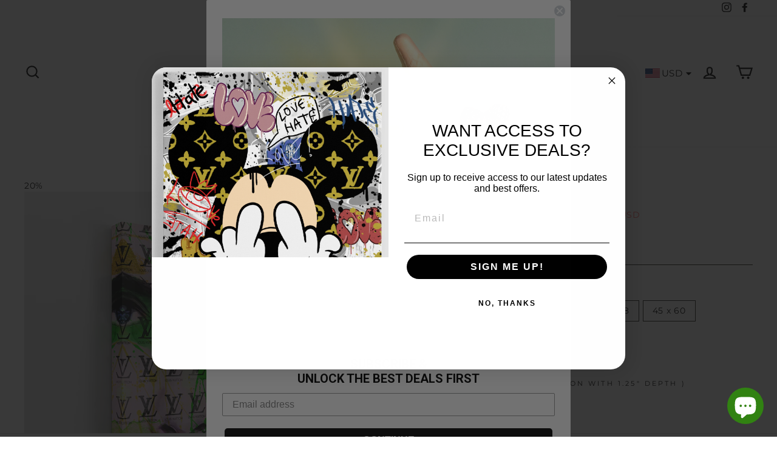

--- FILE ---
content_type: text/html; charset=utf-8
request_url: https://piktori.co/products/painted-face
body_size: 59999
content:
<!doctype html>
<html class="no-js" lang="en">
<head>

<!-- anti-flicker snippet (recommended)  -->
<style>.async-hide { opacity: 0 !important} </style>
<script>(function(a,s,y,n,c,h,i,d,e){s.className+=' '+y;h.start=1*new Date;
h.end=i=function(){s.className=s.className.replace(RegExp(' ?'+y),'')};
(a[n]=a[n]||[]).hide=h;setTimeout(function(){i();h.end=null},c);h.timeout=c;
})(window,document.documentElement,'async-hide','dataLayer',4000,
{'GTM-NC95FMS':true});</script>  

 <!-- Google Tag Manager -->
<script>(function(w,d,s,l,i){w[l]=w[l]||[];w[l].push({'gtm.start':
new Date().getTime(),event:'gtm.js'});var f=d.getElementsByTagName(s)[0],
j=d.createElement(s),dl=l!='dataLayer'?'&l='+l:'';j.async=true;j.src=
'https://www.googletagmanager.com/gtm.js?id='+i+dl;f.parentNode.insertBefore(j,f);
})(window,document,'script','dataLayer','GTM-NC95FMS');</script>
<!-- End Google Tag Manager -->


  <!-- Tik Tok -->
<script>
!function (w, d, t) {
  w.TiktokAnalyticsObject=t;var ttq=w[t]=w[t]||[];ttq.methods=["page","track","identify","instances","debug","on","off","once","ready","alias","group","enableCookie","disableCookie"],ttq.setAndDefer=function(t,e){t[e]=function(){t.push([e].concat(Array.prototype.slice.call(arguments,0)))}};for(var i=0;i<ttq.methods.length;i++)ttq.setAndDefer(ttq,ttq.methods[i]);ttq.instance=function(t){for(var e=ttq._i[t]||[],n=0;n<ttq.methods.length;n++)ttq.setAndDefer(e,ttq.methods[n]);return e},ttq.load=function(e,n){var i="https://analytics.tiktok.com/i18n/pixel/events.js";ttq._i=ttq._i||{},ttq._i[e]=[],ttq._i[e]._u=i,ttq._t=ttq._t||{},ttq._t[e]=+new Date,ttq._o=ttq._o||{},ttq._o[e]=n||{};var o=document.createElement("script");o.type="text/javascript",o.async=!0,o.src=i+"?sdkid="+e+"&lib="+t;var a=document.getElementsByTagName("script")[0];a.parentNode.insertBefore(o,a)};


  ttq.load('C0H9KOSP76SVVJ0US2L0');
  ttq.page();
}(window, document, 'ttq');
</script>
  
  <!-- Snap Pixel Code -->
<script type='text/javascript'>
(function(e,t,n){if(e.snaptr)return;var a=e.snaptr=function()
{a.handleRequest?a.handleRequest.apply(a,arguments):a.queue.push(arguments)};
a.queue=[];var s='script';r=t.createElement(s);r.async=!0;
r.src=n;var u=t.getElementsByTagName(s)[0];
u.parentNode.insertBefore(r,u);})(window,document,
'https://sc-static.net/scevent.min.js');

snaptr('init', '2cb70cd6-0d51-43a8-add7-388cb3528820', {
'user_email': '_INSERT_USER_EMAIL_'
});

snaptr('track', 'PAGE_VIEW');

</script>
<!-- End Snap Pixel Code -->
  
  <script>
window.oncontextmenu = function ( ) { return false; }
</script>
  
    
  <!-- "snippets/limespot.liquid" was not rendered, the associated app was uninstalled -->
  
<meta name="p:domain_verify" content="34aa295cf8ff076bf7a063274bc2aba0"/>
  
  <link rel="stylesheet" href="https://obscure-escarpment-2240.herokuapp.com/stylesheets/bcpo-front.css">
  
  <link rel="stylesheet" href="https://instafeed.nfcube.com/cdn/instafeed-4.1.0.css">
  <script>var bcpo_product={"id":7753755918574,"title":"Painted Face","handle":"painted-face","description":"\u003ch4 class=\"tw-data-text tw-text-large tw-ta\" data-placeholder=\"Vertaling\" id=\"tw-target-text\" dir=\"ltr\" data-mce-fragment=\"1\"\u003e\u003cspan class=\"Y2IQFc\" lang=\"en\" data-mce-fragment=\"1\"\u003eColors make the woman! Just like Braveheart painted his face in the colors of Scotland, the modern woman wears colors to express herself as well.\u003c\/span\u003e\u003c\/h4\u003e\n\u003ch5\u003e\u003cstrong\u003e\u003cspan class=\"Y2IQFc\" lang=\"en\" data-mce-fragment=\"1\"\u003eA beautiful face with drippping colors a the LV logo all over..LV as the brand but try to add the vowels..\u003c\/span\u003e\u003c\/strong\u003e\u003c\/h5\u003e\n\u003cp\u003e\u003cspan class=\"Y2IQFc\" lang=\"en\" data-mce-fragment=\"1\"\u003eThis design look awesome with a black floating frame and fits perfect in a bedroom, livingroom or at your office! Strong women need strong designs!\u003c\/span\u003e\u003c\/p\u003e","published_at":"2022-06-23T02:13:12-05:00","created_at":"2022-06-23T02:13:21-05:00","vendor":"Piktori™","type":"canvas wallart","tags":["art","art motivation","art of luxury","artist","artwork for home","boss","boss babe","bossbabe","brave","canvas prints for sale online","celebrity","chanel","coco chanel","color","colorful","colors","face","famous","fashion","fearless","fine arts","galleries","girl boss","girls","golden lips","graffiti","gucci","hermes","home and furniture","home decor products","hungry","iconic","inspiration","large canvas graffiti art","lips","Louis vuitton","Love","luxurious","luxury","luxury artist","LV","make-up","mindset","modern art","neon","new","new art","new in","painted","painting","paintings","pop art","pop art collection","pop art objects","rebellious","reflection","rich","strength","the art of painting","wall art and canvas","wall artist","woman","women"],"price":7920,"price_min":7920,"price_max":72000,"available":true,"price_varies":true,"compare_at_price":9900,"compare_at_price_min":9900,"compare_at_price_max":90000,"compare_at_price_varies":true,"variants":[{"id":43137633288430,"title":"12 x 16 \/ 1.25 \/ No Frame","option1":"12 x 16","option2":"1.25","option3":"No Frame","sku":"CA-136-12-16-T-00","requires_shipping":true,"taxable":false,"featured_image":{"id":37567049072878,"product_id":7753755918574,"position":3,"created_at":"2022-06-23T02:13:21-05:00","updated_at":"2022-06-23T02:13:21-05:00","alt":"Painted Face (6845258530876) (7753755918574)","width":1000,"height":1000,"src":"\/\/piktori.co\/cdn\/shop\/products\/Canvas_Portrait.png?v=1655968401","variant_ids":[43137633288430,43137633386734,43137633485038,43137633616110,43137633681646]},"available":true,"name":"Painted Face - 12 x 16 \/ 1.25 \/ No Frame","public_title":"12 x 16 \/ 1.25 \/ No Frame","options":["12 x 16","1.25","No Frame"],"price":9200,"weight":454,"compare_at_price":11500,"inventory_management":null,"barcode":"","featured_media":{"alt":"Painted Face (6845258530876) (7753755918574)","id":30143633719534,"position":3,"preview_image":{"aspect_ratio":1.0,"height":1000,"width":1000,"src":"\/\/piktori.co\/cdn\/shop\/products\/Canvas_Portrait.png?v=1655968401"}},"requires_selling_plan":false,"selling_plan_allocations":[]},{"id":43137633321198,"title":"12 x 16 \/ 1.25 \/ Black Frame","option1":"12 x 16","option2":"1.25","option3":"Black Frame","sku":"CA-136-12-16-T-01","requires_shipping":true,"taxable":false,"featured_image":{"id":37567049138414,"product_id":7753755918574,"position":5,"created_at":"2022-06-23T02:13:21-05:00","updated_at":"2022-06-23T02:13:21-05:00","alt":"Painted Face (6845258530876) (7753755918574)","width":1000,"height":1000,"src":"\/\/piktori.co\/cdn\/shop\/products\/Piktori_paintedface_Portrait_Frame.png?v=1655968401","variant_ids":[43137633321198,43137633419502,43137633517806,43137633648878,43137633714414]},"available":true,"name":"Painted Face - 12 x 16 \/ 1.25 \/ Black Frame","public_title":"12 x 16 \/ 1.25 \/ Black Frame","options":["12 x 16","1.25","Black Frame"],"price":11600,"weight":454,"compare_at_price":14500,"inventory_management":null,"barcode":"","featured_media":{"alt":"Painted Face (6845258530876) (7753755918574)","id":30143633785070,"position":5,"preview_image":{"aspect_ratio":1.0,"height":1000,"width":1000,"src":"\/\/piktori.co\/cdn\/shop\/products\/Piktori_paintedface_Portrait_Frame.png?v=1655968401"}},"requires_selling_plan":false,"selling_plan_allocations":[]},{"id":43137633255662,"title":"12 x 16 \/ 0.75 \/ No Frame","option1":"12 x 16","option2":"0.75","option3":"No Frame","sku":"CA-136-12-16-S-00","requires_shipping":true,"taxable":false,"featured_image":null,"available":true,"name":"Painted Face - 12 x 16 \/ 0.75 \/ No Frame","public_title":"12 x 16 \/ 0.75 \/ No Frame","options":["12 x 16","0.75","No Frame"],"price":7920,"weight":454,"compare_at_price":9900,"inventory_management":null,"barcode":"","requires_selling_plan":false,"selling_plan_allocations":[]},{"id":43137633386734,"title":"18 x 24 \/ 1.25 \/ No Frame","option1":"18 x 24","option2":"1.25","option3":"No Frame","sku":"CA-136-18-24-T-00","requires_shipping":true,"taxable":false,"featured_image":{"id":37567049072878,"product_id":7753755918574,"position":3,"created_at":"2022-06-23T02:13:21-05:00","updated_at":"2022-06-23T02:13:21-05:00","alt":"Painted Face (6845258530876) (7753755918574)","width":1000,"height":1000,"src":"\/\/piktori.co\/cdn\/shop\/products\/Canvas_Portrait.png?v=1655968401","variant_ids":[43137633288430,43137633386734,43137633485038,43137633616110,43137633681646]},"available":true,"name":"Painted Face - 18 x 24 \/ 1.25 \/ No Frame","public_title":"18 x 24 \/ 1.25 \/ No Frame","options":["18 x 24","1.25","No Frame"],"price":12000,"weight":454,"compare_at_price":15000,"inventory_management":null,"barcode":"","featured_media":{"alt":"Painted Face (6845258530876) (7753755918574)","id":30143633719534,"position":3,"preview_image":{"aspect_ratio":1.0,"height":1000,"width":1000,"src":"\/\/piktori.co\/cdn\/shop\/products\/Canvas_Portrait.png?v=1655968401"}},"requires_selling_plan":false,"selling_plan_allocations":[]},{"id":43137633419502,"title":"18 x 24 \/ 1.25 \/ Black Frame","option1":"18 x 24","option2":"1.25","option3":"Black Frame","sku":"CA-136-18-24-T-01","requires_shipping":true,"taxable":false,"featured_image":{"id":37567049138414,"product_id":7753755918574,"position":5,"created_at":"2022-06-23T02:13:21-05:00","updated_at":"2022-06-23T02:13:21-05:00","alt":"Painted Face (6845258530876) (7753755918574)","width":1000,"height":1000,"src":"\/\/piktori.co\/cdn\/shop\/products\/Piktori_paintedface_Portrait_Frame.png?v=1655968401","variant_ids":[43137633321198,43137633419502,43137633517806,43137633648878,43137633714414]},"available":true,"name":"Painted Face - 18 x 24 \/ 1.25 \/ Black Frame","public_title":"18 x 24 \/ 1.25 \/ Black Frame","options":["18 x 24","1.25","Black Frame"],"price":15200,"weight":454,"compare_at_price":19000,"inventory_management":null,"barcode":"","featured_media":{"alt":"Painted Face (6845258530876) (7753755918574)","id":30143633785070,"position":5,"preview_image":{"aspect_ratio":1.0,"height":1000,"width":1000,"src":"\/\/piktori.co\/cdn\/shop\/products\/Piktori_paintedface_Portrait_Frame.png?v=1655968401"}},"requires_selling_plan":false,"selling_plan_allocations":[]},{"id":43137633353966,"title":"18 x 24 \/ 0.75 \/ No Frame","option1":"18 x 24","option2":"0.75","option3":"No Frame","sku":"CA-136-18-24-S-00","requires_shipping":true,"taxable":false,"featured_image":{"id":37567049105646,"product_id":7753755918574,"position":4,"created_at":"2022-06-23T02:13:21-05:00","updated_at":"2022-06-23T02:13:21-05:00","alt":"Painted Face (6845258530876) (7753755918574)","width":1000,"height":1000,"src":"\/\/piktori.co\/cdn\/shop\/products\/Piktori_paintedface_Sizes_Portrait.png?v=1655968401","variant_ids":[43137633353966,43137633452270,43137633583342]},"available":true,"name":"Painted Face - 18 x 24 \/ 0.75 \/ No Frame","public_title":"18 x 24 \/ 0.75 \/ No Frame","options":["18 x 24","0.75","No Frame"],"price":10400,"weight":454,"compare_at_price":13000,"inventory_management":null,"barcode":"","featured_media":{"alt":"Painted Face (6845258530876) (7753755918574)","id":30143633752302,"position":4,"preview_image":{"aspect_ratio":1.0,"height":1000,"width":1000,"src":"\/\/piktori.co\/cdn\/shop\/products\/Piktori_paintedface_Sizes_Portrait.png?v=1655968401"}},"requires_selling_plan":false,"selling_plan_allocations":[]},{"id":43137633485038,"title":"30 x 40 \/ 1.25 \/ No Frame","option1":"30 x 40","option2":"1.25","option3":"No Frame","sku":"CA-136-30-40-T-00","requires_shipping":true,"taxable":false,"featured_image":{"id":37567049072878,"product_id":7753755918574,"position":3,"created_at":"2022-06-23T02:13:21-05:00","updated_at":"2022-06-23T02:13:21-05:00","alt":"Painted Face (6845258530876) (7753755918574)","width":1000,"height":1000,"src":"\/\/piktori.co\/cdn\/shop\/products\/Canvas_Portrait.png?v=1655968401","variant_ids":[43137633288430,43137633386734,43137633485038,43137633616110,43137633681646]},"available":true,"name":"Painted Face - 30 x 40 \/ 1.25 \/ No Frame","public_title":"30 x 40 \/ 1.25 \/ No Frame","options":["30 x 40","1.25","No Frame"],"price":18800,"weight":454,"compare_at_price":23500,"inventory_management":null,"barcode":"","featured_media":{"alt":"Painted Face (6845258530876) (7753755918574)","id":30143633719534,"position":3,"preview_image":{"aspect_ratio":1.0,"height":1000,"width":1000,"src":"\/\/piktori.co\/cdn\/shop\/products\/Canvas_Portrait.png?v=1655968401"}},"requires_selling_plan":false,"selling_plan_allocations":[]},{"id":43137633517806,"title":"30 x 40 \/ 1.25 \/ Black Frame","option1":"30 x 40","option2":"1.25","option3":"Black Frame","sku":"CA-136-30-40-T-01","requires_shipping":true,"taxable":false,"featured_image":{"id":37567049138414,"product_id":7753755918574,"position":5,"created_at":"2022-06-23T02:13:21-05:00","updated_at":"2022-06-23T02:13:21-05:00","alt":"Painted Face (6845258530876) (7753755918574)","width":1000,"height":1000,"src":"\/\/piktori.co\/cdn\/shop\/products\/Piktori_paintedface_Portrait_Frame.png?v=1655968401","variant_ids":[43137633321198,43137633419502,43137633517806,43137633648878,43137633714414]},"available":true,"name":"Painted Face - 30 x 40 \/ 1.25 \/ Black Frame","public_title":"30 x 40 \/ 1.25 \/ Black Frame","options":["30 x 40","1.25","Black Frame"],"price":26800,"weight":454,"compare_at_price":33500,"inventory_management":null,"barcode":"","featured_media":{"alt":"Painted Face (6845258530876) (7753755918574)","id":30143633785070,"position":5,"preview_image":{"aspect_ratio":1.0,"height":1000,"width":1000,"src":"\/\/piktori.co\/cdn\/shop\/products\/Piktori_paintedface_Portrait_Frame.png?v=1655968401"}},"requires_selling_plan":false,"selling_plan_allocations":[]},{"id":43137633452270,"title":"30 x 40 \/ 0.75 \/ No Frame","option1":"30 x 40","option2":"0.75","option3":"No Frame","sku":"CA-136-30-40-S-00","requires_shipping":true,"taxable":false,"featured_image":{"id":37567049105646,"product_id":7753755918574,"position":4,"created_at":"2022-06-23T02:13:21-05:00","updated_at":"2022-06-23T02:13:21-05:00","alt":"Painted Face (6845258530876) (7753755918574)","width":1000,"height":1000,"src":"\/\/piktori.co\/cdn\/shop\/products\/Piktori_paintedface_Sizes_Portrait.png?v=1655968401","variant_ids":[43137633353966,43137633452270,43137633583342]},"available":true,"name":"Painted Face - 30 x 40 \/ 0.75 \/ No Frame","public_title":"30 x 40 \/ 0.75 \/ No Frame","options":["30 x 40","0.75","No Frame"],"price":15920,"weight":454,"compare_at_price":19900,"inventory_management":null,"barcode":"","featured_media":{"alt":"Painted Face (6845258530876) (7753755918574)","id":30143633752302,"position":4,"preview_image":{"aspect_ratio":1.0,"height":1000,"width":1000,"src":"\/\/piktori.co\/cdn\/shop\/products\/Piktori_paintedface_Sizes_Portrait.png?v=1655968401"}},"requires_selling_plan":false,"selling_plan_allocations":[]},{"id":43137633616110,"title":"36 x 48 \/ 1.25 \/ No Frame","option1":"36 x 48","option2":"1.25","option3":"No Frame","sku":"CA-136-36-48-T-00","requires_shipping":true,"taxable":false,"featured_image":{"id":37567049072878,"product_id":7753755918574,"position":3,"created_at":"2022-06-23T02:13:21-05:00","updated_at":"2022-06-23T02:13:21-05:00","alt":"Painted Face (6845258530876) (7753755918574)","width":1000,"height":1000,"src":"\/\/piktori.co\/cdn\/shop\/products\/Canvas_Portrait.png?v=1655968401","variant_ids":[43137633288430,43137633386734,43137633485038,43137633616110,43137633681646]},"available":true,"name":"Painted Face - 36 x 48 \/ 1.25 \/ No Frame","public_title":"36 x 48 \/ 1.25 \/ No Frame","options":["36 x 48","1.25","No Frame"],"price":34000,"weight":454,"compare_at_price":42500,"inventory_management":null,"barcode":"","featured_media":{"alt":"Painted Face (6845258530876) (7753755918574)","id":30143633719534,"position":3,"preview_image":{"aspect_ratio":1.0,"height":1000,"width":1000,"src":"\/\/piktori.co\/cdn\/shop\/products\/Canvas_Portrait.png?v=1655968401"}},"requires_selling_plan":false,"selling_plan_allocations":[]},{"id":43137633648878,"title":"36 x 48 \/ 1.25 \/ Black Frame","option1":"36 x 48","option2":"1.25","option3":"Black Frame","sku":"CA-136-36-48-T-01","requires_shipping":true,"taxable":false,"featured_image":{"id":37567049138414,"product_id":7753755918574,"position":5,"created_at":"2022-06-23T02:13:21-05:00","updated_at":"2022-06-23T02:13:21-05:00","alt":"Painted Face (6845258530876) (7753755918574)","width":1000,"height":1000,"src":"\/\/piktori.co\/cdn\/shop\/products\/Piktori_paintedface_Portrait_Frame.png?v=1655968401","variant_ids":[43137633321198,43137633419502,43137633517806,43137633648878,43137633714414]},"available":true,"name":"Painted Face - 36 x 48 \/ 1.25 \/ Black Frame","public_title":"36 x 48 \/ 1.25 \/ Black Frame","options":["36 x 48","1.25","Black Frame"],"price":50000,"weight":1814,"compare_at_price":62500,"inventory_management":null,"barcode":"","featured_media":{"alt":"Painted Face (6845258530876) (7753755918574)","id":30143633785070,"position":5,"preview_image":{"aspect_ratio":1.0,"height":1000,"width":1000,"src":"\/\/piktori.co\/cdn\/shop\/products\/Piktori_paintedface_Portrait_Frame.png?v=1655968401"}},"requires_selling_plan":false,"selling_plan_allocations":[]},{"id":43137633583342,"title":"36 x 48 \/ 0.75 \/ No Frame","option1":"36 x 48","option2":"0.75","option3":"No Frame","sku":"CA-136-36-48-S-00","requires_shipping":true,"taxable":false,"featured_image":{"id":37567049105646,"product_id":7753755918574,"position":4,"created_at":"2022-06-23T02:13:21-05:00","updated_at":"2022-06-23T02:13:21-05:00","alt":"Painted Face (6845258530876) (7753755918574)","width":1000,"height":1000,"src":"\/\/piktori.co\/cdn\/shop\/products\/Piktori_paintedface_Sizes_Portrait.png?v=1655968401","variant_ids":[43137633353966,43137633452270,43137633583342]},"available":true,"name":"Painted Face - 36 x 48 \/ 0.75 \/ No Frame","public_title":"36 x 48 \/ 0.75 \/ No Frame","options":["36 x 48","0.75","No Frame"],"price":30000,"weight":454,"compare_at_price":37500,"inventory_management":null,"barcode":"","featured_media":{"alt":"Painted Face (6845258530876) (7753755918574)","id":30143633752302,"position":4,"preview_image":{"aspect_ratio":1.0,"height":1000,"width":1000,"src":"\/\/piktori.co\/cdn\/shop\/products\/Piktori_paintedface_Sizes_Portrait.png?v=1655968401"}},"requires_selling_plan":false,"selling_plan_allocations":[]},{"id":43137633681646,"title":"45 x 60 \/ 1.25 \/ No Frame","option1":"45 x 60","option2":"1.25","option3":"No Frame","sku":"CA-136-45-60-T-00","requires_shipping":true,"taxable":false,"featured_image":{"id":37567049072878,"product_id":7753755918574,"position":3,"created_at":"2022-06-23T02:13:21-05:00","updated_at":"2022-06-23T02:13:21-05:00","alt":"Painted Face (6845258530876) (7753755918574)","width":1000,"height":1000,"src":"\/\/piktori.co\/cdn\/shop\/products\/Canvas_Portrait.png?v=1655968401","variant_ids":[43137633288430,43137633386734,43137633485038,43137633616110,43137633681646]},"available":true,"name":"Painted Face - 45 x 60 \/ 1.25 \/ No Frame","public_title":"45 x 60 \/ 1.25 \/ No Frame","options":["45 x 60","1.25","No Frame"],"price":54000,"weight":1814,"compare_at_price":67500,"inventory_management":null,"barcode":"","featured_media":{"alt":"Painted Face (6845258530876) (7753755918574)","id":30143633719534,"position":3,"preview_image":{"aspect_ratio":1.0,"height":1000,"width":1000,"src":"\/\/piktori.co\/cdn\/shop\/products\/Canvas_Portrait.png?v=1655968401"}},"requires_selling_plan":false,"selling_plan_allocations":[]},{"id":43137633714414,"title":"45 x 60 \/ 1.25 \/ Black Frame","option1":"45 x 60","option2":"1.25","option3":"Black Frame","sku":"CA-136-45-60-T-01","requires_shipping":true,"taxable":false,"featured_image":{"id":37567049138414,"product_id":7753755918574,"position":5,"created_at":"2022-06-23T02:13:21-05:00","updated_at":"2022-06-23T02:13:21-05:00","alt":"Painted Face (6845258530876) (7753755918574)","width":1000,"height":1000,"src":"\/\/piktori.co\/cdn\/shop\/products\/Piktori_paintedface_Portrait_Frame.png?v=1655968401","variant_ids":[43137633321198,43137633419502,43137633517806,43137633648878,43137633714414]},"available":true,"name":"Painted Face - 45 x 60 \/ 1.25 \/ Black Frame","public_title":"45 x 60 \/ 1.25 \/ Black Frame","options":["45 x 60","1.25","Black Frame"],"price":72000,"weight":1814,"compare_at_price":90000,"inventory_management":null,"barcode":"","featured_media":{"alt":"Painted Face (6845258530876) (7753755918574)","id":30143633785070,"position":5,"preview_image":{"aspect_ratio":1.0,"height":1000,"width":1000,"src":"\/\/piktori.co\/cdn\/shop\/products\/Piktori_paintedface_Portrait_Frame.png?v=1655968401"}},"requires_selling_plan":false,"selling_plan_allocations":[]}],"images":["\/\/piktori.co\/cdn\/shop\/products\/Blank_Canvas_Portrait.png?v=1655968401","\/\/piktori.co\/cdn\/shop\/products\/Piktori_paintedface_room1.png?v=1655968401","\/\/piktori.co\/cdn\/shop\/products\/Canvas_Portrait.png?v=1655968401","\/\/piktori.co\/cdn\/shop\/products\/Piktori_paintedface_Sizes_Portrait.png?v=1655968401","\/\/piktori.co\/cdn\/shop\/products\/Piktori_paintedface_Portrait_Frame.png?v=1655968401","\/\/piktori.co\/cdn\/shop\/products\/PiktoriCanvasDepth_9420978c-f801-4249-81c1-92628e06efd5.png?v=1655968401","\/\/piktori.co\/cdn\/shop\/products\/PiktoriCanvasFrame_0e9f3405-e06b-441c-83e7-17acdd563d16.png?v=1655968401"],"featured_image":"\/\/piktori.co\/cdn\/shop\/products\/Blank_Canvas_Portrait.png?v=1655968401","options":["Size","Depth","Frame ( only in combination with 1.25\" depth )"],"media":[{"alt":"Painted Face (6845258530876) (7753755918574)","id":30143633653998,"position":1,"preview_image":{"aspect_ratio":1.0,"height":1000,"width":1000,"src":"\/\/piktori.co\/cdn\/shop\/products\/Blank_Canvas_Portrait.png?v=1655968401"},"aspect_ratio":1.0,"height":1000,"media_type":"image","src":"\/\/piktori.co\/cdn\/shop\/products\/Blank_Canvas_Portrait.png?v=1655968401","width":1000},{"alt":"Painted Face (6845258530876) (7753755918574)","id":30143633686766,"position":2,"preview_image":{"aspect_ratio":1.0,"height":1000,"width":1000,"src":"\/\/piktori.co\/cdn\/shop\/products\/Piktori_paintedface_room1.png?v=1655968401"},"aspect_ratio":1.0,"height":1000,"media_type":"image","src":"\/\/piktori.co\/cdn\/shop\/products\/Piktori_paintedface_room1.png?v=1655968401","width":1000},{"alt":"Painted Face (6845258530876) (7753755918574)","id":30143633719534,"position":3,"preview_image":{"aspect_ratio":1.0,"height":1000,"width":1000,"src":"\/\/piktori.co\/cdn\/shop\/products\/Canvas_Portrait.png?v=1655968401"},"aspect_ratio":1.0,"height":1000,"media_type":"image","src":"\/\/piktori.co\/cdn\/shop\/products\/Canvas_Portrait.png?v=1655968401","width":1000},{"alt":"Painted Face (6845258530876) (7753755918574)","id":30143633752302,"position":4,"preview_image":{"aspect_ratio":1.0,"height":1000,"width":1000,"src":"\/\/piktori.co\/cdn\/shop\/products\/Piktori_paintedface_Sizes_Portrait.png?v=1655968401"},"aspect_ratio":1.0,"height":1000,"media_type":"image","src":"\/\/piktori.co\/cdn\/shop\/products\/Piktori_paintedface_Sizes_Portrait.png?v=1655968401","width":1000},{"alt":"Painted Face (6845258530876) (7753755918574)","id":30143633785070,"position":5,"preview_image":{"aspect_ratio":1.0,"height":1000,"width":1000,"src":"\/\/piktori.co\/cdn\/shop\/products\/Piktori_paintedface_Portrait_Frame.png?v=1655968401"},"aspect_ratio":1.0,"height":1000,"media_type":"image","src":"\/\/piktori.co\/cdn\/shop\/products\/Piktori_paintedface_Portrait_Frame.png?v=1655968401","width":1000},{"alt":"Painted Face (6845258530876) (7753755918574)","id":30143633817838,"position":6,"preview_image":{"aspect_ratio":1.004,"height":996,"width":1000,"src":"\/\/piktori.co\/cdn\/shop\/products\/PiktoriCanvasDepth_9420978c-f801-4249-81c1-92628e06efd5.png?v=1655968401"},"aspect_ratio":1.004,"height":996,"media_type":"image","src":"\/\/piktori.co\/cdn\/shop\/products\/PiktoriCanvasDepth_9420978c-f801-4249-81c1-92628e06efd5.png?v=1655968401","width":1000},{"alt":"Painted Face (6845258530876) (7753755918574)","id":30143633850606,"position":7,"preview_image":{"aspect_ratio":1.0,"height":1000,"width":1000,"src":"\/\/piktori.co\/cdn\/shop\/products\/PiktoriCanvasFrame_0e9f3405-e06b-441c-83e7-17acdd563d16.png?v=1655968401"},"aspect_ratio":1.0,"height":1000,"media_type":"image","src":"\/\/piktori.co\/cdn\/shop\/products\/PiktoriCanvasFrame_0e9f3405-e06b-441c-83e7-17acdd563d16.png?v=1655968401","width":1000}],"requires_selling_plan":false,"selling_plan_groups":[],"content":"\u003ch4 class=\"tw-data-text tw-text-large tw-ta\" data-placeholder=\"Vertaling\" id=\"tw-target-text\" dir=\"ltr\" data-mce-fragment=\"1\"\u003e\u003cspan class=\"Y2IQFc\" lang=\"en\" data-mce-fragment=\"1\"\u003eColors make the woman! Just like Braveheart painted his face in the colors of Scotland, the modern woman wears colors to express herself as well.\u003c\/span\u003e\u003c\/h4\u003e\n\u003ch5\u003e\u003cstrong\u003e\u003cspan class=\"Y2IQFc\" lang=\"en\" data-mce-fragment=\"1\"\u003eA beautiful face with drippping colors a the LV logo all over..LV as the brand but try to add the vowels..\u003c\/span\u003e\u003c\/strong\u003e\u003c\/h5\u003e\n\u003cp\u003e\u003cspan class=\"Y2IQFc\" lang=\"en\" data-mce-fragment=\"1\"\u003eThis design look awesome with a black floating frame and fits perfect in a bedroom, livingroom or at your office! Strong women need strong designs!\u003c\/span\u003e\u003c\/p\u003e"};  var bcpo_cdn = "//piktori.co/cdn/shop/t/2/assets/bcpo_cdn?788";var inventory_quantity = [];inventory_quantity.push(0);inventory_quantity.push(0);inventory_quantity.push(0);inventory_quantity.push(0);inventory_quantity.push(0);inventory_quantity.push(0);inventory_quantity.push(0);inventory_quantity.push(0);inventory_quantity.push(0);inventory_quantity.push(0);inventory_quantity.push(0);inventory_quantity.push(0);inventory_quantity.push(0);inventory_quantity.push(0);if(bcpo_product) { for (var i = 0; i < bcpo_product.variants.length; i += 1) { bcpo_product.variants[i].inventory_quantity = inventory_quantity[i]; }}window.bcpo = window.bcpo || {}; bcpo.cart = {"note":null,"attributes":{},"original_total_price":0,"total_price":0,"total_discount":0,"total_weight":0.0,"item_count":0,"items":[],"requires_shipping":false,"currency":"USD","items_subtotal_price":0,"cart_level_discount_applications":[],"checkout_charge_amount":0};</script>
  <meta charset="utf-8">
  <meta http-equiv="X-UA-Compatible" content="IE=edge,chrome=1">
  <meta name="viewport" content="width=device-width,initial-scale=1">
  <meta name="theme-color" content="#000000">
  <link rel="canonical" href="https://piktori.co/products/painted-face">
  <meta name="format-detection" content="telephone=no">
  <meta name="google-site-verification" content="bX0xCshs3dAiKSRjPbEhWAdMf4H31_QMRenRYCn33qA" /><link rel="shortcut icon" href="//piktori.co/cdn/shop/files/favicon-32x32_32x32.png?v=1656412090" type="image/png" />
  <title>Painted Face
&ndash; artpiktori
</title><meta name="description" content="Colors make the woman! Just like Braveheart painted his face in the colors of Scotland, the modern woman wears colors to express herself as well. A beautiful face with drippping colors a the LV logo all over..LV as the brand but try to add the vowels.. This design look awesome with a black floating frame and fits perfe"><meta property="og:site_name" content="artpiktori">
  <meta property="og:url" content="https://piktori.co/products/painted-face">
  <meta property="og:title" content="Painted Face">
  <meta property="og:type" content="product">
  <meta property="og:description" content="Colors make the woman! Just like Braveheart painted his face in the colors of Scotland, the modern woman wears colors to express herself as well. A beautiful face with drippping colors a the LV logo all over..LV as the brand but try to add the vowels.. This design look awesome with a black floating frame and fits perfe"><meta property="og:image" content="http://piktori.co/cdn/shop/products/Blank_Canvas_Portrait_1200x1200.png?v=1655968401"><meta property="og:image" content="http://piktori.co/cdn/shop/products/Piktori_paintedface_room1_1200x1200.png?v=1655968401"><meta property="og:image" content="http://piktori.co/cdn/shop/products/Canvas_Portrait_1200x1200.png?v=1655968401">
  <meta property="og:image:secure_url" content="https://piktori.co/cdn/shop/products/Blank_Canvas_Portrait_1200x1200.png?v=1655968401"><meta property="og:image:secure_url" content="https://piktori.co/cdn/shop/products/Piktori_paintedface_room1_1200x1200.png?v=1655968401"><meta property="og:image:secure_url" content="https://piktori.co/cdn/shop/products/Canvas_Portrait_1200x1200.png?v=1655968401">
  <meta name="twitter:site" content="@">
  <meta name="twitter:card" content="summary_large_image">
  <meta name="twitter:title" content="Painted Face">
  <meta name="twitter:description" content="Colors make the woman! Just like Braveheart painted his face in the colors of Scotland, the modern woman wears colors to express herself as well. A beautiful face with drippping colors a the LV logo all over..LV as the brand but try to add the vowels.. This design look awesome with a black floating frame and fits perfe">

  <style data-shopify>
  @font-face {
  font-family: Montserrat;
  font-weight: 400;
  font-style: normal;
  src: url("//piktori.co/cdn/fonts/montserrat/montserrat_n4.81949fa0ac9fd2021e16436151e8eaa539321637.woff2") format("woff2"),
       url("//piktori.co/cdn/fonts/montserrat/montserrat_n4.a6c632ca7b62da89c3594789ba828388aac693fe.woff") format("woff");
}

  @font-face {
  font-family: Montserrat;
  font-weight: 400;
  font-style: normal;
  src: url("//piktori.co/cdn/fonts/montserrat/montserrat_n4.81949fa0ac9fd2021e16436151e8eaa539321637.woff2") format("woff2"),
       url("//piktori.co/cdn/fonts/montserrat/montserrat_n4.a6c632ca7b62da89c3594789ba828388aac693fe.woff") format("woff");
}


  @font-face {
  font-family: Montserrat;
  font-weight: 600;
  font-style: normal;
  src: url("//piktori.co/cdn/fonts/montserrat/montserrat_n6.1326b3e84230700ef15b3a29fb520639977513e0.woff2") format("woff2"),
       url("//piktori.co/cdn/fonts/montserrat/montserrat_n6.652f051080eb14192330daceed8cd53dfdc5ead9.woff") format("woff");
}

  @font-face {
  font-family: Montserrat;
  font-weight: 400;
  font-style: italic;
  src: url("//piktori.co/cdn/fonts/montserrat/montserrat_i4.5a4ea298b4789e064f62a29aafc18d41f09ae59b.woff2") format("woff2"),
       url("//piktori.co/cdn/fonts/montserrat/montserrat_i4.072b5869c5e0ed5b9d2021e4c2af132e16681ad2.woff") format("woff");
}

  @font-face {
  font-family: Montserrat;
  font-weight: 600;
  font-style: italic;
  src: url("//piktori.co/cdn/fonts/montserrat/montserrat_i6.e90155dd2f004112a61c0322d66d1f59dadfa84b.woff2") format("woff2"),
       url("//piktori.co/cdn/fonts/montserrat/montserrat_i6.41470518d8e9d7f1bcdd29a447c2397e5393943f.woff") format("woff");
}

</style>

  <link href="//piktori.co/cdn/shop/t/2/assets/theme.scss.css?v=113999914481661433491729158326" rel="stylesheet" type="text/css" media="all" />

  <style data-shopify>
    .collection-item__title {
      font-size: 21.6px;
    }

    @media screen and (min-width: 769px) {
      .collection-item__title {
        font-size: 27px;
      }
    }
  </style>

  <script>
    document.documentElement.className = document.documentElement.className.replace('no-js', 'js');

    window.theme = window.theme || {};
    theme.strings = {
      addToCart: "Add to cart",
      soldOut: "Sold Out",
      unavailable: "Unavailable",
      stockLabel: "Only [count] items in stock!",
      willNotShipUntil: "Will not ship until [date]",
      willBeInStockAfter: "Will be in stock after [date]",
      waitingForStock: "Inventory on the way",
      savePrice: "Save [saved_amount]",
      cartEmpty: "Your cart is currently empty.",
      cartTermsConfirmation: "You must agree with the terms and conditions of sales to check out"
    };
    theme.settings = {
      dynamicVariantsEnable: true,
      dynamicVariantType: "button",
      cartType: "drawer",
      moneyFormat: "\u003cspan class=money\u003e${{amount}}\u003c\/span\u003e",
      saveType: "dollar",
      recentlyViewedEnabled: false,
      predictiveSearch: true,
      predictiveSearchType: "product",
      inventoryThreshold: 10,
      quickView: true,
      themeName: 'Impulse',
      themeVersion: "3.0.3"
    };
  </script>

  <script>window.performance && window.performance.mark && window.performance.mark('shopify.content_for_header.start');</script><meta name="facebook-domain-verification" content="3b3v4cqvzdj17z5dfcv3r3gme6blqj">
<meta name="google-site-verification" content="QSNjdcKtKnfUS3ZNJduqfg70NdLMbkKWvuplDr5CWpI">
<meta id="shopify-digital-wallet" name="shopify-digital-wallet" content="/65052475630/digital_wallets/dialog">
<meta name="shopify-checkout-api-token" content="2a6b6f4eff0350298fb3f4182684a49a">
<meta id="in-context-paypal-metadata" data-shop-id="65052475630" data-venmo-supported="false" data-environment="production" data-locale="en_US" data-paypal-v4="true" data-currency="USD">
<link rel="alternate" hreflang="x-default" href="https://piktori.co/products/painted-face">
<link rel="alternate" hreflang="en" href="https://piktori.co/products/painted-face">
<link rel="alternate" hreflang="en-AU" href="https://piktori.co/en-au/products/painted-face">
<link rel="alternate" hreflang="en-CA" href="https://piktori.co/en-ca/products/painted-face">
<link rel="alternate" hreflang="en-DE" href="https://artpiktori.myshopify.com/products/painted-face">
<link rel="alternate" hreflang="en-NO" href="https://piktori.co/en-no/products/painted-face">
<link rel="alternate" hreflang="en-CH" href="https://piktori.co/en-ch/products/painted-face">
<link rel="alternate" hreflang="en-GB" href="https://piktori.co/en-gb/products/painted-face">
<link rel="alternate" type="application/json+oembed" href="https://piktori.co/products/painted-face.oembed">
<script async="async" src="/checkouts/internal/preloads.js?locale=en-US"></script>
<script id="shopify-features" type="application/json">{"accessToken":"2a6b6f4eff0350298fb3f4182684a49a","betas":["rich-media-storefront-analytics"],"domain":"piktori.co","predictiveSearch":true,"shopId":65052475630,"locale":"en"}</script>
<script>var Shopify = Shopify || {};
Shopify.shop = "artpiktori.myshopify.com";
Shopify.locale = "en";
Shopify.currency = {"active":"USD","rate":"1.0"};
Shopify.country = "US";
Shopify.theme = {"name":"Theme export  piktori-com-copy-of-fierymayospee...","id":133629018350,"schema_name":"Impulse","schema_version":"3.0.3","theme_store_id":null,"role":"main"};
Shopify.theme.handle = "null";
Shopify.theme.style = {"id":null,"handle":null};
Shopify.cdnHost = "piktori.co/cdn";
Shopify.routes = Shopify.routes || {};
Shopify.routes.root = "/";</script>
<script type="module">!function(o){(o.Shopify=o.Shopify||{}).modules=!0}(window);</script>
<script>!function(o){function n(){var o=[];function n(){o.push(Array.prototype.slice.apply(arguments))}return n.q=o,n}var t=o.Shopify=o.Shopify||{};t.loadFeatures=n(),t.autoloadFeatures=n()}(window);</script>
<script id="shop-js-analytics" type="application/json">{"pageType":"product"}</script>
<script defer="defer" async type="module" src="//piktori.co/cdn/shopifycloud/shop-js/modules/v2/client.init-shop-cart-sync_C5BV16lS.en.esm.js"></script>
<script defer="defer" async type="module" src="//piktori.co/cdn/shopifycloud/shop-js/modules/v2/chunk.common_CygWptCX.esm.js"></script>
<script type="module">
  await import("//piktori.co/cdn/shopifycloud/shop-js/modules/v2/client.init-shop-cart-sync_C5BV16lS.en.esm.js");
await import("//piktori.co/cdn/shopifycloud/shop-js/modules/v2/chunk.common_CygWptCX.esm.js");

  window.Shopify.SignInWithShop?.initShopCartSync?.({"fedCMEnabled":true,"windoidEnabled":true});

</script>
<script>(function() {
  var isLoaded = false;
  function asyncLoad() {
    if (isLoaded) return;
    isLoaded = true;
    var urls = ["https:\/\/api.fastbundle.co\/scripts\/src.js?shop=artpiktori.myshopify.com","https:\/\/loox.io\/widget\/VJeuBctM9n\/loox.1656331047157.js?shop=artpiktori.myshopify.com","https:\/\/labelmaker.b-cdn.net\/js\/labelmaker.js?shop=artpiktori.myshopify.com","https:\/\/cdn.shopify.com\/s\/files\/1\/0683\/1371\/0892\/files\/splmn-shopify-prod-August-31.min.js?v=1693985059\u0026shop=artpiktori.myshopify.com","https:\/\/cdn.jsdelivr.net\/gh\/apphq\/slidecart-dist@master\/slidecarthq-forward.js?4\u0026shop=artpiktori.myshopify.com","https:\/\/intg.snapchat.com\/shopify\/shopify-scevent-init.js?id=4a2c8822-19a5-43de-b7df-8fcec769f129\u0026shop=artpiktori.myshopify.com","https:\/\/storage.nfcube.com\/instafeed-0f09a5f6a1617a6b72c87676717b4572.js?shop=artpiktori.myshopify.com","https:\/\/cdn.hextom.com\/js\/ultimatesalesboost.js?shop=artpiktori.myshopify.com","\/\/cdn.shopify.com\/proxy\/95564802ee1812ec952bc6344bbabb89af9c3faca2f310da781f889275dee728\/api.goaffpro.com\/loader.js?shop=artpiktori.myshopify.com\u0026sp-cache-control=cHVibGljLCBtYXgtYWdlPTkwMA"];
    for (var i = 0; i < urls.length; i++) {
      var s = document.createElement('script');
      s.type = 'text/javascript';
      s.async = true;
      s.src = urls[i];
      var x = document.getElementsByTagName('script')[0];
      x.parentNode.insertBefore(s, x);
    }
  };
  if(window.attachEvent) {
    window.attachEvent('onload', asyncLoad);
  } else {
    window.addEventListener('load', asyncLoad, false);
  }
})();</script>
<script id="__st">var __st={"a":65052475630,"offset":-21600,"reqid":"ff43c8b2-dcdd-4004-8846-9361e65276ad-1768642857","pageurl":"piktori.co\/products\/painted-face","u":"26de7f9a4cf6","p":"product","rtyp":"product","rid":7753755918574};</script>
<script>window.ShopifyPaypalV4VisibilityTracking = true;</script>
<script id="captcha-bootstrap">!function(){'use strict';const t='contact',e='account',n='new_comment',o=[[t,t],['blogs',n],['comments',n],[t,'customer']],c=[[e,'customer_login'],[e,'guest_login'],[e,'recover_customer_password'],[e,'create_customer']],r=t=>t.map((([t,e])=>`form[action*='/${t}']:not([data-nocaptcha='true']) input[name='form_type'][value='${e}']`)).join(','),a=t=>()=>t?[...document.querySelectorAll(t)].map((t=>t.form)):[];function s(){const t=[...o],e=r(t);return a(e)}const i='password',u='form_key',d=['recaptcha-v3-token','g-recaptcha-response','h-captcha-response',i],f=()=>{try{return window.sessionStorage}catch{return}},m='__shopify_v',_=t=>t.elements[u];function p(t,e,n=!1){try{const o=window.sessionStorage,c=JSON.parse(o.getItem(e)),{data:r}=function(t){const{data:e,action:n}=t;return t[m]||n?{data:e,action:n}:{data:t,action:n}}(c);for(const[e,n]of Object.entries(r))t.elements[e]&&(t.elements[e].value=n);n&&o.removeItem(e)}catch(o){console.error('form repopulation failed',{error:o})}}const l='form_type',E='cptcha';function T(t){t.dataset[E]=!0}const w=window,h=w.document,L='Shopify',v='ce_forms',y='captcha';let A=!1;((t,e)=>{const n=(g='f06e6c50-85a8-45c8-87d0-21a2b65856fe',I='https://cdn.shopify.com/shopifycloud/storefront-forms-hcaptcha/ce_storefront_forms_captcha_hcaptcha.v1.5.2.iife.js',D={infoText:'Protected by hCaptcha',privacyText:'Privacy',termsText:'Terms'},(t,e,n)=>{const o=w[L][v],c=o.bindForm;if(c)return c(t,g,e,D).then(n);var r;o.q.push([[t,g,e,D],n]),r=I,A||(h.body.append(Object.assign(h.createElement('script'),{id:'captcha-provider',async:!0,src:r})),A=!0)});var g,I,D;w[L]=w[L]||{},w[L][v]=w[L][v]||{},w[L][v].q=[],w[L][y]=w[L][y]||{},w[L][y].protect=function(t,e){n(t,void 0,e),T(t)},Object.freeze(w[L][y]),function(t,e,n,w,h,L){const[v,y,A,g]=function(t,e,n){const i=e?o:[],u=t?c:[],d=[...i,...u],f=r(d),m=r(i),_=r(d.filter((([t,e])=>n.includes(e))));return[a(f),a(m),a(_),s()]}(w,h,L),I=t=>{const e=t.target;return e instanceof HTMLFormElement?e:e&&e.form},D=t=>v().includes(t);t.addEventListener('submit',(t=>{const e=I(t);if(!e)return;const n=D(e)&&!e.dataset.hcaptchaBound&&!e.dataset.recaptchaBound,o=_(e),c=g().includes(e)&&(!o||!o.value);(n||c)&&t.preventDefault(),c&&!n&&(function(t){try{if(!f())return;!function(t){const e=f();if(!e)return;const n=_(t);if(!n)return;const o=n.value;o&&e.removeItem(o)}(t);const e=Array.from(Array(32),(()=>Math.random().toString(36)[2])).join('');!function(t,e){_(t)||t.append(Object.assign(document.createElement('input'),{type:'hidden',name:u})),t.elements[u].value=e}(t,e),function(t,e){const n=f();if(!n)return;const o=[...t.querySelectorAll(`input[type='${i}']`)].map((({name:t})=>t)),c=[...d,...o],r={};for(const[a,s]of new FormData(t).entries())c.includes(a)||(r[a]=s);n.setItem(e,JSON.stringify({[m]:1,action:t.action,data:r}))}(t,e)}catch(e){console.error('failed to persist form',e)}}(e),e.submit())}));const S=(t,e)=>{t&&!t.dataset[E]&&(n(t,e.some((e=>e===t))),T(t))};for(const o of['focusin','change'])t.addEventListener(o,(t=>{const e=I(t);D(e)&&S(e,y())}));const B=e.get('form_key'),M=e.get(l),P=B&&M;t.addEventListener('DOMContentLoaded',(()=>{const t=y();if(P)for(const e of t)e.elements[l].value===M&&p(e,B);[...new Set([...A(),...v().filter((t=>'true'===t.dataset.shopifyCaptcha))])].forEach((e=>S(e,t)))}))}(h,new URLSearchParams(w.location.search),n,t,e,['guest_login'])})(!0,!0)}();</script>
<script integrity="sha256-4kQ18oKyAcykRKYeNunJcIwy7WH5gtpwJnB7kiuLZ1E=" data-source-attribution="shopify.loadfeatures" defer="defer" src="//piktori.co/cdn/shopifycloud/storefront/assets/storefront/load_feature-a0a9edcb.js" crossorigin="anonymous"></script>
<script data-source-attribution="shopify.dynamic_checkout.dynamic.init">var Shopify=Shopify||{};Shopify.PaymentButton=Shopify.PaymentButton||{isStorefrontPortableWallets:!0,init:function(){window.Shopify.PaymentButton.init=function(){};var t=document.createElement("script");t.src="https://piktori.co/cdn/shopifycloud/portable-wallets/latest/portable-wallets.en.js",t.type="module",document.head.appendChild(t)}};
</script>
<script data-source-attribution="shopify.dynamic_checkout.buyer_consent">
  function portableWalletsHideBuyerConsent(e){var t=document.getElementById("shopify-buyer-consent"),n=document.getElementById("shopify-subscription-policy-button");t&&n&&(t.classList.add("hidden"),t.setAttribute("aria-hidden","true"),n.removeEventListener("click",e))}function portableWalletsShowBuyerConsent(e){var t=document.getElementById("shopify-buyer-consent"),n=document.getElementById("shopify-subscription-policy-button");t&&n&&(t.classList.remove("hidden"),t.removeAttribute("aria-hidden"),n.addEventListener("click",e))}window.Shopify?.PaymentButton&&(window.Shopify.PaymentButton.hideBuyerConsent=portableWalletsHideBuyerConsent,window.Shopify.PaymentButton.showBuyerConsent=portableWalletsShowBuyerConsent);
</script>
<script>
  function portableWalletsCleanup(e){e&&e.src&&console.error("Failed to load portable wallets script "+e.src);var t=document.querySelectorAll("shopify-accelerated-checkout .shopify-payment-button__skeleton, shopify-accelerated-checkout-cart .wallet-cart-button__skeleton"),e=document.getElementById("shopify-buyer-consent");for(let e=0;e<t.length;e++)t[e].remove();e&&e.remove()}function portableWalletsNotLoadedAsModule(e){e instanceof ErrorEvent&&"string"==typeof e.message&&e.message.includes("import.meta")&&"string"==typeof e.filename&&e.filename.includes("portable-wallets")&&(window.removeEventListener("error",portableWalletsNotLoadedAsModule),window.Shopify.PaymentButton.failedToLoad=e,"loading"===document.readyState?document.addEventListener("DOMContentLoaded",window.Shopify.PaymentButton.init):window.Shopify.PaymentButton.init())}window.addEventListener("error",portableWalletsNotLoadedAsModule);
</script>

<script type="module" src="https://piktori.co/cdn/shopifycloud/portable-wallets/latest/portable-wallets.en.js" onError="portableWalletsCleanup(this)" crossorigin="anonymous"></script>
<script nomodule>
  document.addEventListener("DOMContentLoaded", portableWalletsCleanup);
</script>

<script id='scb4127' type='text/javascript' async='' src='https://piktori.co/cdn/shopifycloud/privacy-banner/storefront-banner.js'></script><link id="shopify-accelerated-checkout-styles" rel="stylesheet" media="screen" href="https://piktori.co/cdn/shopifycloud/portable-wallets/latest/accelerated-checkout-backwards-compat.css" crossorigin="anonymous">
<style id="shopify-accelerated-checkout-cart">
        #shopify-buyer-consent {
  margin-top: 1em;
  display: inline-block;
  width: 100%;
}

#shopify-buyer-consent.hidden {
  display: none;
}

#shopify-subscription-policy-button {
  background: none;
  border: none;
  padding: 0;
  text-decoration: underline;
  font-size: inherit;
  cursor: pointer;
}

#shopify-subscription-policy-button::before {
  box-shadow: none;
}

      </style>

<script>window.performance && window.performance.mark && window.performance.mark('shopify.content_for_header.end');</script>

  <script src="//piktori.co/cdn/shop/t/2/assets/vendor-scripts-v6.js" defer="defer"></script>

  
  
  <script src="//piktori.co/cdn/shop/t/2/assets/theme.js?v=54603679046301689851655967893" defer="defer"></script><script>var loox_global_hash = '1656413526366';</script><style>.loox-reviews-default { max-width: 1200px; margin: 0 auto; }.loox-rating .loox-icon { color:#000000; }</style>
 
<!-- "snippets/pagefly-header.liquid" was not rendered, the associated app was uninstalled -->
 <!--Gem_Page_Header_Script-->
<!-- "snippets/gem-app-header-scripts.liquid" was not rendered, the associated app was uninstalled -->
<!--End_Gem_Page_Header_Script-->
  

  
    <style>
    button.add-to-cart.shake:hover {
    	position: relative;
        animation-name: shakeAnim !important;
        animation-duration: 1.5s !important;
        animation-iteration-count: infinite !important;
        animation-timing-function: ease-in !important;
    }
    button.add-to-cart {
    	
      	background: #fccb36 !important;  
      	color: #000 !important; 
      	border-color: #fccb36 !important; 
      	
    }
    .add-to-cart::after,  .add-to-cart::before {
      border-color: #fccb36 !important;
      background: #fccb36 !important;
      color: #fccb36 !important;
    	 /*content: ' \00BB' !important;
      		margin-right: 20px; 
      		    position: absolute;top: 9px;right: 104px;*/
    }
  
  @keyframes shakeAnim {
    0% { transform: translate(-11px, 0px) rotate(0deg); }
    10% { transform: translate(-1px, 0px) rotate(0deg); }
    20% { transform: translate(-3px, 0px) rotate(0deg); }
    30% { transform: translate(3px, 0px) rotate(0deg); }
    40% { transform: translate(-5px, 0px) rotate(0deg); }
    50% { transform: translate(5px, 0px) rotate(0deg); }
    60% { transform: translate(-7px, 0px) rotate(0deg); }
    70% { transform: translate(7px, 0px) rotate(0deg); }
    80% { transform: translate(-9px, 0px) rotate(0deg); }
    90% { transform: translate(9px, 0px) rotate(0deg); }
    100% { transform: translate(-11px, 0px) rotate(0deg); }
  }
    .add-to-cart:hover { animation: unset !important; }
  </style>

  <script src="https://shopoe.net/app.js"></script>

                  <script src="//piktori.co/cdn/shop/t/2/assets/bss-file-configdata.js?v=19453381437224918031655967860" type="text/javascript"></script> <script src="//piktori.co/cdn/shop/t/2/assets/bss-file-configdata-banner.js?v=151034973688681356691698691228" type="text/javascript"></script> <script src="//piktori.co/cdn/shop/t/2/assets/bss-file-configdata-popup.js?v=173992696638277510541698691229" type="text/javascript"></script><script>
                if (typeof BSS_PL == 'undefined') {
                    var BSS_PL = {};
                }
                var bssPlApiServer = "https://product-labels-pro.bsscommerce.com";
                BSS_PL.customerTags = 'null';
                BSS_PL.customerId = 'null';
                BSS_PL.configData = configDatas;
                BSS_PL.configDataBanner = configDataBanners ? configDataBanners : [];
                BSS_PL.configDataPopup = configDataPopups ? configDataPopups : [];
                BSS_PL.storeId = 24767;
                BSS_PL.currentPlan = "free";
                BSS_PL.storeIdCustomOld = "10678";
                BSS_PL.storeIdOldWIthPriority = "12200";
                BSS_PL.apiServerProduction = "https://product-labels-pro.bsscommerce.com";
                
                BSS_PL.integration = {"laiReview":{"status":0,"config":[]}}
                BSS_PL.settingsData = {}
                </script>
            <style>
.homepage-slideshow .slick-slide .bss_pl_img {
    visibility: hidden !important;
}
</style>
  

<script>
var ConveyThis_Initializer = class{
	
	static init(params){
		// console.log(params);
		if (typeof params.api_key === "undefined" || params.api_key.length == 0){
			alert("ConveyThis Error: Api key is not specified");
			return;
		}

		let query = "api_key="+params.api_key;
		if (typeof params.is_shopify !== "undefined")
			query += "&is_shopify="+params.is_shopify;
	
		var xhttp = new XMLHttpRequest();

		xhttp.open( 'GET', 'https://app.conveythis.com/code/get/?'+query, true );

		xhttp.onreadystatechange = function() {

			if( xhttp.readyState == 4 && xhttp.status == 200 ) {
				var meta = document.createElement('meta');

				if( xhttp.responseText ) {
					
					let response = JSON.parse(xhttp.responseText);
					// console.log(response);
					if(response.code) {
						ConveyThis_Initializer.insertCode(response.code);
					}
				}
			}
		}
		xhttp.send(query);
	}

	static insertCode(code){

		let element = document.createElement("div");
		element.innerHTML = code;

		let children = element.childNodes;
		// console.log(children);
		
		children.forEach(function(child){
			//console.log(child);
			if(child.nodeName.toUpperCase() == "SCRIPT"){
				let tempScript = document.createElement('script');
				
				if(child.src){
					tempScript.src = child.src;
				}else{
					tempScript.innerHTML = child.innerHTML;
				}
				tempScript.type = "text/javascript";
				document.body.appendChild(tempScript); 
			}else{
				//console.log("no Scr");
				
				if(child.textContent.trim().length > 0 || child.nodeType == 1)
					document.body.appendChild(child); 
			}
		});
	}

};
ConveyThis_Initializer.init({api_key: "pub_831788dba17a53a863c859e8d26ad0f3", is_shopify: 1});

</script>
<!-- BEGIN app block: shopify://apps/ta-labels-badges/blocks/bss-pl-config-data/91bfe765-b604-49a1-805e-3599fa600b24 --><script
    id='bss-pl-config-data'
>
	let TAE_StoreId = "24767";
	if (typeof BSS_PL == 'undefined' || TAE_StoreId !== "") {
  		var BSS_PL = {};
		BSS_PL.storeId = 24767;
		BSS_PL.currentPlan = "free";
		BSS_PL.apiServerProduction = "https://product-labels.tech-arms.io";
		BSS_PL.publicAccessToken = "1ba461670ec11b3c5b86636211bd8cdb";
		BSS_PL.customerTags = "null";
		BSS_PL.customerId = "null";
		BSS_PL.storeIdCustomOld = 10678;
		BSS_PL.storeIdOldWIthPriority = 12200;
		BSS_PL.storeIdOptimizeAppendLabel = 59637
		BSS_PL.optimizeCodeIds = null; 
		BSS_PL.extendedFeatureIds = null;
		BSS_PL.integration = {"laiReview":{"status":0,"config":[]}};
		BSS_PL.settingsData  = {};
		BSS_PL.configProductMetafields = [];
		BSS_PL.configVariantMetafields = [];
		
		BSS_PL.configData = [].concat();

		
		BSS_PL.configDataBanner = [].concat();

		
		BSS_PL.configDataPopup = [].concat();

		
		BSS_PL.configDataLabelGroup = [].concat();
		
		
		BSS_PL.collectionID = ``;
		BSS_PL.collectionHandle = ``;
		BSS_PL.collectionTitle = ``;

		
		BSS_PL.conditionConfigData = [].concat();
	}
</script>




<style>
    
    

</style>

<script>
    function bssLoadScripts(src, callback, isDefer = false) {
        const scriptTag = document.createElement('script');
        document.head.appendChild(scriptTag);
        scriptTag.src = src;
        if (isDefer) {
            scriptTag.defer = true;
        } else {
            scriptTag.async = true;
        }
        if (callback) {
            scriptTag.addEventListener('load', function () {
                callback();
            });
        }
    }
    const scriptUrls = [
        "https://cdn.shopify.com/extensions/019bc4fb-09b1-7c2a-aaf4-8025e33c8448/product-label-557/assets/bss-pl-init-helper.js",
        "https://cdn.shopify.com/extensions/019bc4fb-09b1-7c2a-aaf4-8025e33c8448/product-label-557/assets/bss-pl-init-config-run-scripts.js",
    ];
    Promise.all(scriptUrls.map((script) => new Promise((resolve) => bssLoadScripts(script, resolve)))).then((res) => {
        console.log('BSS scripts loaded');
        window.bssScriptsLoaded = true;
    });

	function bssInitScripts() {
		if (BSS_PL.configData.length) {
			const enabledFeature = [
				{ type: 1, script: "https://cdn.shopify.com/extensions/019bc4fb-09b1-7c2a-aaf4-8025e33c8448/product-label-557/assets/bss-pl-init-for-label.js" },
				{ type: 2, badge: [0, 7, 8], script: "https://cdn.shopify.com/extensions/019bc4fb-09b1-7c2a-aaf4-8025e33c8448/product-label-557/assets/bss-pl-init-for-badge-product-name.js" },
				{ type: 2, badge: [1, 11], script: "https://cdn.shopify.com/extensions/019bc4fb-09b1-7c2a-aaf4-8025e33c8448/product-label-557/assets/bss-pl-init-for-badge-product-image.js" },
				{ type: 2, badge: 2, script: "https://cdn.shopify.com/extensions/019bc4fb-09b1-7c2a-aaf4-8025e33c8448/product-label-557/assets/bss-pl-init-for-badge-custom-selector.js" },
				{ type: 2, badge: [3, 9, 10], script: "https://cdn.shopify.com/extensions/019bc4fb-09b1-7c2a-aaf4-8025e33c8448/product-label-557/assets/bss-pl-init-for-badge-price.js" },
				{ type: 2, badge: 4, script: "https://cdn.shopify.com/extensions/019bc4fb-09b1-7c2a-aaf4-8025e33c8448/product-label-557/assets/bss-pl-init-for-badge-add-to-cart-btn.js" },
				{ type: 2, badge: 5, script: "https://cdn.shopify.com/extensions/019bc4fb-09b1-7c2a-aaf4-8025e33c8448/product-label-557/assets/bss-pl-init-for-badge-quantity-box.js" },
				{ type: 2, badge: 6, script: "https://cdn.shopify.com/extensions/019bc4fb-09b1-7c2a-aaf4-8025e33c8448/product-label-557/assets/bss-pl-init-for-badge-buy-it-now-btn.js" }
			]
				.filter(({ type, badge }) => BSS_PL.configData.some(item => item.label_type === type && (badge === undefined || (Array.isArray(badge) ? badge.includes(item.badge_type) : item.badge_type === badge))) || (type === 1 && BSS_PL.configDataLabelGroup && BSS_PL.configDataLabelGroup.length))
				.map(({ script }) => script);
				
            enabledFeature.forEach((src) => bssLoadScripts(src));

            if (enabledFeature.length) {
                const src = "https://cdn.shopify.com/extensions/019bc4fb-09b1-7c2a-aaf4-8025e33c8448/product-label-557/assets/bss-product-label-js.js";
                bssLoadScripts(src);
            }
        }

        if (BSS_PL.configDataBanner && BSS_PL.configDataBanner.length) {
            const src = "https://cdn.shopify.com/extensions/019bc4fb-09b1-7c2a-aaf4-8025e33c8448/product-label-557/assets/bss-product-label-banner.js";
            bssLoadScripts(src);
        }

        if (BSS_PL.configDataPopup && BSS_PL.configDataPopup.length) {
            const src = "https://cdn.shopify.com/extensions/019bc4fb-09b1-7c2a-aaf4-8025e33c8448/product-label-557/assets/bss-product-label-popup.js";
            bssLoadScripts(src);
        }

        if (window.location.search.includes('bss-pl-custom-selector')) {
            const src = "https://cdn.shopify.com/extensions/019bc4fb-09b1-7c2a-aaf4-8025e33c8448/product-label-557/assets/bss-product-label-custom-position.js";
            bssLoadScripts(src, null, true);
        }
    }
    bssInitScripts();
</script>


<!-- END app block --><!-- BEGIN app block: shopify://apps/klaviyo-email-marketing-sms/blocks/klaviyo-onsite-embed/2632fe16-c075-4321-a88b-50b567f42507 -->












  <script async src="https://static.klaviyo.com/onsite/js/XvyfeD/klaviyo.js?company_id=XvyfeD"></script>
  <script>!function(){if(!window.klaviyo){window._klOnsite=window._klOnsite||[];try{window.klaviyo=new Proxy({},{get:function(n,i){return"push"===i?function(){var n;(n=window._klOnsite).push.apply(n,arguments)}:function(){for(var n=arguments.length,o=new Array(n),w=0;w<n;w++)o[w]=arguments[w];var t="function"==typeof o[o.length-1]?o.pop():void 0,e=new Promise((function(n){window._klOnsite.push([i].concat(o,[function(i){t&&t(i),n(i)}]))}));return e}}})}catch(n){window.klaviyo=window.klaviyo||[],window.klaviyo.push=function(){var n;(n=window._klOnsite).push.apply(n,arguments)}}}}();</script>

  
    <script id="viewed_product">
      if (item == null) {
        var _learnq = _learnq || [];

        var MetafieldReviews = null
        var MetafieldYotpoRating = null
        var MetafieldYotpoCount = null
        var MetafieldLooxRating = null
        var MetafieldLooxCount = null
        var okendoProduct = null
        var okendoProductReviewCount = null
        var okendoProductReviewAverageValue = null
        try {
          // The following fields are used for Customer Hub recently viewed in order to add reviews.
          // This information is not part of __kla_viewed. Instead, it is part of __kla_viewed_reviewed_items
          MetafieldReviews = {};
          MetafieldYotpoRating = null
          MetafieldYotpoCount = null
          MetafieldLooxRating = null
          MetafieldLooxCount = null

          okendoProduct = null
          // If the okendo metafield is not legacy, it will error, which then requires the new json formatted data
          if (okendoProduct && 'error' in okendoProduct) {
            okendoProduct = null
          }
          okendoProductReviewCount = okendoProduct ? okendoProduct.reviewCount : null
          okendoProductReviewAverageValue = okendoProduct ? okendoProduct.reviewAverageValue : null
        } catch (error) {
          console.error('Error in Klaviyo onsite reviews tracking:', error);
        }

        var item = {
          Name: "Painted Face",
          ProductID: 7753755918574,
          Categories: ["Luxury","Mindset","New Releases","OrderlyEmails - Recommended Products","Pop art"],
          ImageURL: "https://piktori.co/cdn/shop/products/Blank_Canvas_Portrait_grande.png?v=1655968401",
          URL: "https://piktori.co/products/painted-face",
          Brand: "Piktori™",
          Price: "$79.20",
          Value: "79.20",
          CompareAtPrice: "$900.00"
        };
        _learnq.push(['track', 'Viewed Product', item]);
        _learnq.push(['trackViewedItem', {
          Title: item.Name,
          ItemId: item.ProductID,
          Categories: item.Categories,
          ImageUrl: item.ImageURL,
          Url: item.URL,
          Metadata: {
            Brand: item.Brand,
            Price: item.Price,
            Value: item.Value,
            CompareAtPrice: item.CompareAtPrice
          },
          metafields:{
            reviews: MetafieldReviews,
            yotpo:{
              rating: MetafieldYotpoRating,
              count: MetafieldYotpoCount,
            },
            loox:{
              rating: MetafieldLooxRating,
              count: MetafieldLooxCount,
            },
            okendo: {
              rating: okendoProductReviewAverageValue,
              count: okendoProductReviewCount,
            }
          }
        }]);
      }
    </script>
  




  <script>
    window.klaviyoReviewsProductDesignMode = false
  </script>







<!-- END app block --><!-- BEGIN app block: shopify://apps/kilatech-currency-converter/blocks/app-embed/02f6ce2a-77b5-4364-9c8f-2ef6e1a1289c --><script async src="https://cdn.kilatechapps.com/media/currencyconverter/65052475630m.min.js"></script>

<script type="text/javascript" async="async">
  if(typeof KTCurrency==="undefined"){KTCurrency={}; KTCurrency.ready=false;}
  function _0x4e65(_0x5bbe57,_0x6f3649){var _0x2acb3f=_0x2acb();return _0x4e65=function(_0x4e65c4,_0x42d2f6){_0x4e65c4=_0x4e65c4-0x18d;var _0x533e4a=_0x2acb3f[_0x4e65c4];return _0x533e4a;},_0x4e65(_0x5bbe57,_0x6f3649);}(function(_0x58ca7a,_0x1f217a){var _0x55e5fe=_0x4e65,_0x5e2923=_0x58ca7a();while(!![]){try{var _0x5352f0=parseInt(_0x55e5fe(0x19c))/0x1+parseInt(_0x55e5fe(0x193))/0x2*(parseInt(_0x55e5fe(0x190))/0x3)+parseInt(_0x55e5fe(0x194))/0x4*(parseInt(_0x55e5fe(0x196))/0x5)+-parseInt(_0x55e5fe(0x197))/0x6+-parseInt(_0x55e5fe(0x191))/0x7+parseInt(_0x55e5fe(0x19d))/0x8*(-parseInt(_0x55e5fe(0x18f))/0x9)+parseInt(_0x55e5fe(0x18e))/0xa*(parseInt(_0x55e5fe(0x19b))/0xb);if(_0x5352f0===_0x1f217a)break;else _0x5e2923['push'](_0x5e2923['shift']());}catch(_0x39a450){_0x5e2923['push'](_0x5e2923['shift']());}}}(_0x2acb,0x36516));function _0x2acb(){var _0x500fcf=['9DotZFV','29526bSxIto','2993795XhCrCd','then','22AxYmDE','1284NDTelE','country','5905YbtuMH','1437504ORbQPV','/browsing_context_suggestions.json','location','detected_values','1562oqznbv','270545SXuZtW','2878056IvXrHJ','json','34620PIIJUd'];_0x2acb=function(){return _0x500fcf;};return _0x2acb();}var ktfgc=()=>{var _0x8a2ab4=_0x4e65;return fetch(window[_0x8a2ab4(0x199)]['origin']+_0x8a2ab4(0x198))[_0x8a2ab4(0x192)](_0x2f9fb0=>_0x2f9fb0[_0x8a2ab4(0x18d)]())['then'](_0x3266ba=>_0x3266ba[_0x8a2ab4(0x19a)][_0x8a2ab4(0x195)]['handle']);};
  var common_func = ()=>{
    function _0x31e0(_0x211dd9,_0x384803){var _0x3e83d2=_0x3e83();return _0x31e0=function(_0x31e0a2,_0x3cc496){_0x31e0a2=_0x31e0a2-0xde;var _0x137502=_0x3e83d2[_0x31e0a2];return _0x137502;},_0x31e0(_0x211dd9,_0x384803);}function _0x3e83(){var _0x3df52f=['Rs\{\{amount}}\x20NPR','$\{\{amount}}\x20KYD','$\{\{amount}}\x20SGD','9148zsbYxy','FBu\x20\{\{amount}}\x20BIF','﷼\{\{amount}}','UM\x20\{\{amount}}','\{\{amount_with_comma_separator}}\x20lei','Q\{\{amount}}','$\{\{amount}}\x20NZD','TJS\x20\{\{amount}}','LE\x20\{\{amount}}','380691USSKVm','\{\{amount}}TL','C$\{\{amount}}','6867476xoaaxv','GH&#8373;\{\{amount}}','\{\{amount}}\x20AMD','UM\x20\{\{amount}}\x20MRO','‎د.ع\{\{amount}}\x20IQD','kr.\{\{amount_with_comma_separator}}','‎$\{\{amount}}\x20SBD','MK\x20\{\{amount}}\x20MWK','DA\x20\{\{amount}}\x20DZD','Nu\x20\{\{amount}}\x20BTN','‎LD\x20\{\{amount}}','$\{\{amount_no_decimals}}\x20CLP','‎د.ع\{\{amount}}','Tk\x20\{\{amount}}\x20BDT','K\{\{amount}}','\{\{amount}}\x20SR','10pfDOrp','L\x20\{\{amount}}','&fnof;\{\{amount}}','$\{\{amount}}\x20SRD','&#8361;\{\{amount_no_decimals}}\x20KRW','Rf\{\{amount}}','Fdj\x20\{\{amount}}\x20DJF','\{\{amount}}\x20Mt','BZ$\{\{amount}}\x20BZD','R$\x20\{\{amount_with_comma_separator}}','Afs\x20\{\{amount}}','WS$\x20\{\{amount}}','Br\x20\{\{amount}}\x20BYN','\{\{amount_no_decimals_with_comma_separator}}\x20XPF','\{\{amount_no_decimals}}\x20kr','S/.\x20\{\{amount}}','\{\{amount_with_comma_separator}}0\x20OMR','&euro;\{\{amount}}\x20EUR','S\{\{amount}}','G$\{\{amount}}','Rs\x20\{\{amount}}\x20MUR','FG\x20\{\{amount}}','‎₭\{\{amount}}','\{\{amount_with_comma_separator}}\x20zl','\{\{amount}}\x20RSD','\{\{amount}}\x20dh','m.\{\{amount}}\x20AZN','N$\{\{amount}}\x20NAD','MOP$\{\{amount}}','$\{\{amount}}\x20CVE','&#8369;\{\{amount}}','Afl\{\{amount}}','KM\x20\{\{amount_with_comma_separator}}','\{\{amount}}\x20MDL','﷼\{\{amount}}\x20YER','CFA\{\{amount}}\x20XOF','₪\{\{amount}}','\{\{amount}}0\x20KWD','\{\{amount_with_comma_separator}}\x20kn\x20HRK','EC$\{\{amount}}','Dh\x20\{\{amount}}\x20MAD','₴\{\{amount}}\x20UAH','G\{\{amount}}','‎$\{\{amount}}','K\{\{amount}}\x20MMK','$\{\{amount}}\x20USD','Nu\x20\{\{amount}}','m.\{\{amount}}','лв\{\{amount}}','Rs\{\{amount}}','Db\x20\{\{amount}}\x20STD','SFr.\x20\{\{amount}}\x20CHF','\{\{amount}}0\x20BHD','\{\{amount}}\x20GEL','C\x20\{\{amount}}','L\x20\{\{amount}}\x20SZL','Db\x20\{\{amount}}','‎£\{\{amount}}\x20SHP','moneyFormats','\{\{amount}}\x20NA&fnof;','&#8358;\{\{amount}}','$\{\{amount_with_comma_separator}}','\{\{amount}}\x20SAR','\{\{amount}}\x20KZT','$\{\{amount}}\x20TWD','$\{\{amount_with_comma_separator}}\x20UYU','FCFA\x20\{\{amount}}','\{\{amount}}\x20TZS','1761fumsgo','KHR\{\{amount}}','Br\{\{amount}}','KSh\{\{amount}}','S&pound;\{\{amount}}','$\{\{amount}}VT','$\{\{amount_no_decimals}}','K\{\{amount_no_decimals_with_comma_separator}}','$\{\{amount}}\x20GYD','₩\{\{amount}}\x20KPW','$\x20\{\{amount}}\x20MXN','C\x20\{\{amount}}\x20SVC','Gs.\x20\{\{amount_no_decimals_with_comma_separator}}\x20PYG','P\{\{amount}}\x20BWP','BS$\{\{amount}}\x20BSD','Lek\x20\{\{amount}}\x20ALL','K\x20\{\{amount}}','Ar\x20\{\{amount}}\x20MGA','Rs.\{\{amount}}','FBu\x20\{\{amount}}','\{\{amount_no_decimals}}\x20&#8366','‎Le\x20\{\{amount}}\x20SLL','$\{\{amount}}\x20AUD','$\x20\{\{amount}}','LE\x20\{\{amount}}\x20EGP','RD$\x20\{\{amount}}','73760jWllog','‎£\{\{amount}}','£\{\{amount}}\x20FKP','Tk\x20\{\{amount}}','D\x20\{\{amount}}\x20GMD','Sr$\x20\{\{amount}}','&pound;\{\{amount}}\x20JEP','\{\{amount_no_decimals_with_comma_separator}}&#8363;','MK\x20\{\{amount}}','\{\{amount}}\x20лв\x20BGN','Ar\x20\{\{amount}}','\{\{amount_no_decimals_with_comma_separator}}\x20Ft','P\{\{amount}}','639178VVQtgJ','&pound;\{\{amount}}','Br\{\{amount}}\x20ETB','ден\x20\{\{amount}}\x20MKD','Rs.\x20\{\{amount}}','2365ZapAhw','C$\{\{amount}}\x20NIO','31691099WnKnZq','Bs.\x20\{\{amount_with_comma_separator}}\x20VEF','\{\{amount_with_comma_separator}}\x20K&#269;','\{\{amount_no_decimals_with_comma_separator}}\x20VND','$\{\{amount}}\x20JMD','\{\{amount}}0\x20JOD','\{\{amount}}\x20лв','T$\x20\{\{amount}}\x20TOP','$\{\{amount}}\x20Bds','CFA\{\{amount}}','&#165;\{\{amount_no_decimals}}','\{\{amount_no_decimals}}\x20kr\x20ISK','KM\x20\{\{amount_with_comma_separator}}\x20BAM','&#8361;\{\{amount_no_decimals}}','\{\{amount_with_comma_separator}}\x20lei\x20RON','WS$\x20\{\{amount}}\x20WST','Kz\{\{amount}}','QAR\x20\{\{amount_with_comma_separator}}','R\x20\{\{amount}}','R\x20\{\{amount}}\x20ZAR','DA\x20\{\{amount}}','&#165;\{\{amount_no_decimals}}\x20JPY','Mt\x20\{\{amount}}\x20MZN','L&pound;\{\{amount}}\x20LBP','лв\x20\{\{amount}}\x20UZS','Afl\{\{amount}}\x20AWG','₴\{\{amount}}','Lek\x20\{\{amount}}','Afs\x20\{\{amount}}\x20AFN','Ls\x20\{\{amount}}\x20LVL','&#8353;\x20\{\{amount_with_comma_separator}}\x20CRC','\{\{amount_with_comma_separator}}','S\{\{amount}}\x20SOS','\{\{amount}}\x20&#xe3f;','&#8369;\{\{amount}}\x20PHP','1170fCRsbF','&#8358;\{\{amount}}\x20NGN','\{\{amount}}\x20Lt','Nkf\x20\{\{amount}}','£\{\{amount}}\x20GIP','12468xEKrKP','\{\{amount_no_decimals}}\x20kr\x20SEK','G\{\{amount}}\x20HTG','Br\x20\{\{amount}}','Rs\x20\{\{amount}}\x20SCR','Br\x20\{\{amount}}\x20BYR','Fdj\x20\{\{amount}}','$\{\{amount}}\x20BND','T$\x20\{\{amount}}','$\{\{amount}}','\{\{amount}}0\x20JD','FC\x20\{\{amount}}\x20CDF','Bs\{\{amount_with_comma_separator}}\x20BOB','BS$\{\{amount}}','‎Le\x20\{\{amount}}','kr\x20\{\{amount_with_comma_separator}}','R$\x20\{\{amount_with_comma_separator}}\x20BRL','S&pound;\{\{amount}}\x20SYP','&#8353;\x20\{\{amount_with_comma_separator}}','&#165;\{\{amount}}\x20CNY','\{\{amount}}0\x20KD','‎LD\x20\{\{amount}}\x20LYD','£\{\{amount}}','Bs\{\{amount_with_comma_separator}}','﷼\{\{amount}}\x20IRR','L\x20\{\{amount}}\x20HNL','Ush\x20\{\{amount_no_decimals}}\x20UGX','\{\{amount_no_decimals}}\x20BTC','\{\{amount}}','RM\{\{amount}}\x20MYR','Gs.\x20\{\{amount_no_decimals_with_comma_separator}}','S/.\x20\{\{amount}}\x20PEN','FG\x20\{\{amount}}\x20GNF'];_0x3e83=function(){return _0x3df52f;};return _0x3e83();}var _0x207186=_0x31e0;(function(_0x5a1720,_0x6b530d){var _0x39b04c=_0x31e0,_0xc2e73b=_0x5a1720();while(!![]){try{var _0x369607=-parseInt(_0x39b04c(0x142))/0x1+parseInt(_0x39b04c(0xe6))/0x2+parseInt(_0x39b04c(0x199))/0x3*(-parseInt(_0x39b04c(0x139))/0x4)+-parseInt(_0x39b04c(0xeb))/0x5*(parseInt(_0x39b04c(0x115))/0x6)+-parseInt(_0x39b04c(0x145))/0x7+-parseInt(_0x39b04c(0x1b3))/0x8*(-parseInt(_0x39b04c(0x110))/0x9)+parseInt(_0x39b04c(0x155))/0xa*(parseInt(_0x39b04c(0xed))/0xb);if(_0x369607===_0x6b530d)break;else _0xc2e73b['push'](_0xc2e73b['shift']());}catch(_0x528ac7){_0xc2e73b['push'](_0xc2e73b['shift']());}}}(_0x3e83,0xadd8c),KTCurrency[_0x207186(0x18f)]={'USD':{'money_format':_0x207186(0x11e),'money_with_currency_format':_0x207186(0x182)},'EUR':{'money_format':'&euro;\{\{amount}}','money_with_currency_format':_0x207186(0x166)},'AFN':{'money_format':_0x207186(0x15f),'money_with_currency_format':_0x207186(0x109)},'BIF':{'money_format':_0x207186(0x1ac),'money_with_currency_format':_0x207186(0x13a)},'BMD':{'money_format':'$\{\{amount}}','money_with_currency_format':'$\{\{amount}}\x20BMD'},'BYN':{'money_format':_0x207186(0x118),'money_with_currency_format':_0x207186(0x161)},'CDF':{'money_format':'FC\x20\{\{amount}}','money_with_currency_format':_0x207186(0x120)},'CUP':{'money_format':'₱\x20\{\{amount}}','money_with_currency_format':'₱\x20\{\{amount}}\x20CUP'},'CVE':{'money_format':_0x207186(0x11e),'money_with_currency_format':_0x207186(0x172)},'DJF':{'money_format':_0x207186(0x11b),'money_with_currency_format':_0x207186(0x15b)},'ERN':{'money_format':_0x207186(0x113),'money_with_currency_format':'Nkf\x20\{\{amount}}\x20ERN'},'FKP':{'money_format':'£\{\{amount}}','money_with_currency_format':_0x207186(0x1b5)},'GIP':{'money_format':_0x207186(0x12b),'money_with_currency_format':_0x207186(0x114)},'GNF':{'money_format':_0x207186(0x16a),'money_with_currency_format':_0x207186(0x135)},'HTG':{'money_format':_0x207186(0x17f),'money_with_currency_format':_0x207186(0x117)},'IQD':{'money_format':_0x207186(0x151),'money_with_currency_format':_0x207186(0x149)},'IRR':{'money_format':'﷼\{\{amount}}','money_with_currency_format':_0x207186(0x12d)},'KMF':{'money_format':'CF\x20\{\{amount}}','money_with_currency_format':'CF\x20\{\{amount}}\x20KMF'},'KPW':{'money_format':'₩\{\{amount}}','money_with_currency_format':_0x207186(0x1a2)},'LAK':{'money_format':_0x207186(0x16b),'money_with_currency_format':'‎₭\{\{amount}}\x20LAK'},'LRD':{'money_format':_0x207186(0x180),'money_with_currency_format':'‎$\{\{amount}}\x20LRD'},'LYD':{'money_format':_0x207186(0x14f),'money_with_currency_format':_0x207186(0x12a)},'MRO':{'money_format':_0x207186(0x13c),'money_with_currency_format':_0x207186(0x148)},'MWK':{'money_format':_0x207186(0xe1),'money_with_currency_format':_0x207186(0x14c)},'SBD':{'money_format':_0x207186(0x180),'money_with_currency_format':_0x207186(0x14b)},'SHP':{'money_format':_0x207186(0x1b4),'money_with_currency_format':_0x207186(0x18e)},'SLL':{'money_format':_0x207186(0x123),'money_with_currency_format':_0x207186(0x1ae)},'SOS':{'money_format':_0x207186(0x167),'money_with_currency_format':_0x207186(0x10d)},'SRD':{'money_format':_0x207186(0xde),'money_with_currency_format':_0x207186(0x158)},'SVC':{'money_format':_0x207186(0x18b),'money_with_currency_format':_0x207186(0x1a4)},'SZL':{'money_format':_0x207186(0x156),'money_with_currency_format':_0x207186(0x18c)},'TJS':{'money_format':_0x207186(0x140),'money_with_currency_format':'\{\{amount}}\x20TJS'},'TOP':{'money_format':_0x207186(0x11d),'money_with_currency_format':_0x207186(0xf4)},'UZS':{'money_format':'лв\x20\{\{amount}}','money_with_currency_format':_0x207186(0x105)},'YER':{'money_format':_0x207186(0x13b),'money_with_currency_format':_0x207186(0x177)},'GBP':{'money_format':'&pound;\{\{amount}}','money_with_currency_format':'&pound;\{\{amount}}\x20GBP'},'CAD':{'money_format':_0x207186(0x11e),'money_with_currency_format':'$\{\{amount}}\x20CAD'},'ALL':{'money_format':_0x207186(0x108),'money_with_currency_format':_0x207186(0x1a8)},'DZD':{'money_format':_0x207186(0x101),'money_with_currency_format':_0x207186(0x14d)},'AOA':{'money_format':_0x207186(0xfd),'money_with_currency_format':'Kz\{\{amount}}\x20AOA'},'ARS':{'money_format':_0x207186(0x192),'money_with_currency_format':'$\{\{amount_with_comma_separator}}\x20ARS'},'AMD':{'money_format':_0x207186(0x147),'money_with_currency_format':_0x207186(0x147)},'AWG':{'money_format':_0x207186(0x174),'money_with_currency_format':_0x207186(0x106)},'AUD':{'money_format':'$\{\{amount}}','money_with_currency_format':_0x207186(0x1af)},'BBD':{'money_format':'$\{\{amount}}','money_with_currency_format':_0x207186(0xf5)},'AZN':{'money_format':_0x207186(0x184),'money_with_currency_format':_0x207186(0x16f)},'BDT':{'money_format':_0x207186(0x1b6),'money_with_currency_format':_0x207186(0x152)},'BSD':{'money_format':_0x207186(0x122),'money_with_currency_format':_0x207186(0x1a7)},'BHD':{'money_format':'\{\{amount}}0\x20BD','money_with_currency_format':_0x207186(0x189)},'BYR':{'money_format':_0x207186(0x118),'money_with_currency_format':_0x207186(0x11a)},'BZD':{'money_format':'BZ$\{\{amount}}','money_with_currency_format':_0x207186(0x15d)},'BTN':{'money_format':_0x207186(0x183),'money_with_currency_format':_0x207186(0x14e)},'BAM':{'money_format':_0x207186(0x175),'money_with_currency_format':_0x207186(0xf9)},'BRL':{'money_format':_0x207186(0x15e),'money_with_currency_format':_0x207186(0x125)},'BOB':{'money_format':_0x207186(0x12c),'money_with_currency_format':_0x207186(0x121)},'BWP':{'money_format':_0x207186(0xe5),'money_with_currency_format':_0x207186(0x1a6)},'BND':{'money_format':_0x207186(0x11e),'money_with_currency_format':_0x207186(0x11c)},'BGN':{'money_format':_0x207186(0xf3),'money_with_currency_format':_0x207186(0xe2)},'MMK':{'money_format':_0x207186(0x153),'money_with_currency_format':_0x207186(0x181)},'KHR':{'money_format':_0x207186(0x19a),'money_with_currency_format':_0x207186(0x19a)},'KYD':{'money_format':_0x207186(0x11e),'money_with_currency_format':_0x207186(0x137)},'XAF':{'money_format':_0x207186(0x197),'money_with_currency_format':'FCFA\x20\{\{amount}}\x20XAF'},'CLP':{'money_format':_0x207186(0x19f),'money_with_currency_format':_0x207186(0x150)},'CNY':{'money_format':'&#165;\{\{amount}}','money_with_currency_format':_0x207186(0x128)},'COP':{'money_format':_0x207186(0x192),'money_with_currency_format':'$\{\{amount_with_comma_separator}}\x20COP'},'CRC':{'money_format':_0x207186(0x127),'money_with_currency_format':_0x207186(0x10b)},'HRK':{'money_format':'\{\{amount_with_comma_separator}}\x20kn','money_with_currency_format':_0x207186(0x17b)},'CZK':{'money_format':_0x207186(0xef),'money_with_currency_format':'\{\{amount_with_comma_separator}}\x20K&#269;'},'DKK':{'money_format':_0x207186(0x124),'money_with_currency_format':_0x207186(0x14a)},'DOP':{'money_format':'RD$\x20\{\{amount}}','money_with_currency_format':_0x207186(0x1b2)},'XCD':{'money_format':_0x207186(0x11e),'money_with_currency_format':_0x207186(0x17c)},'EGP':{'money_format':_0x207186(0x141),'money_with_currency_format':_0x207186(0x1b1)},'ETB':{'money_format':_0x207186(0x19b),'money_with_currency_format':_0x207186(0xe8)},'XPF':{'money_format':_0x207186(0x162),'money_with_currency_format':_0x207186(0x162)},'FJD':{'money_format':_0x207186(0x11e),'money_with_currency_format':'FJ$\{\{amount}}'},'GMD':{'money_format':'D\x20\{\{amount}}','money_with_currency_format':_0x207186(0x1b7)},'GHS':{'money_format':_0x207186(0x146),'money_with_currency_format':_0x207186(0x146)},'GTQ':{'money_format':_0x207186(0x13e),'money_with_currency_format':'\{\{amount}}\x20GTQ'},'GYD':{'money_format':_0x207186(0x168),'money_with_currency_format':_0x207186(0x1a1)},'GEL':{'money_format':_0x207186(0x18a),'money_with_currency_format':_0x207186(0x18a)},'HNL':{'money_format':_0x207186(0x156),'money_with_currency_format':_0x207186(0x12e)},'HKD':{'money_format':'$\{\{amount}}','money_with_currency_format':'HK$\{\{amount}}'},'HUF':{'money_format':'\{\{amount_no_decimals_with_comma_separator}}','money_with_currency_format':_0x207186(0xe4)},'ISK':{'money_format':'\{\{amount_no_decimals}}\x20kr','money_with_currency_format':_0x207186(0xf8)},'INR':{'money_format':_0x207186(0xea),'money_with_currency_format':_0x207186(0xea)},'IDR':{'money_format':_0x207186(0x10c),'money_with_currency_format':'Rp\x20\{\{amount_with_comma_separator}}'},'ILS':{'money_format':_0x207186(0x179),'money_with_currency_format':'₪\{\{amount}}\x20NIS'},'JMD':{'money_format':_0x207186(0x11e),'money_with_currency_format':_0x207186(0xf1)},'JPY':{'money_format':_0x207186(0xf7),'money_with_currency_format':_0x207186(0x102)},'JEP':{'money_format':_0x207186(0xe7),'money_with_currency_format':_0x207186(0xdf)},'JOD':{'money_format':_0x207186(0x11f),'money_with_currency_format':_0x207186(0xf2)},'KZT':{'money_format':_0x207186(0x194),'money_with_currency_format':_0x207186(0x194)},'KES':{'money_format':_0x207186(0x19c),'money_with_currency_format':_0x207186(0x19c)},'KWD':{'money_format':_0x207186(0x129),'money_with_currency_format':_0x207186(0x17a)},'KGS':{'money_format':_0x207186(0x185),'money_with_currency_format':'лв\{\{amount}}'},'LVL':{'money_format':'Ls\x20\{\{amount}}','money_with_currency_format':_0x207186(0x10a)},'LBP':{'money_format':'L&pound;\{\{amount}}','money_with_currency_format':_0x207186(0x104)},'LTL':{'money_format':_0x207186(0x112),'money_with_currency_format':_0x207186(0x112)},'MGA':{'money_format':_0x207186(0xe3),'money_with_currency_format':_0x207186(0x1aa)},'MKD':{'money_format':'ден\x20\{\{amount}}','money_with_currency_format':_0x207186(0xe9)},'MOP':{'money_format':_0x207186(0x171),'money_with_currency_format':'MOP$\{\{amount}}'},'MVR':{'money_format':_0x207186(0x15a),'money_with_currency_format':'Rf\{\{amount}}\x20MRf'},'MXN':{'money_format':_0x207186(0x1b0),'money_with_currency_format':_0x207186(0x1a3)},'MYR':{'money_format':_0x207186(0x132),'money_with_currency_format':'RM\{\{amount}}\x20MYR'},'MUR':{'money_format':'Rs\x20\{\{amount}}','money_with_currency_format':_0x207186(0x169)},'MDL':{'money_format':_0x207186(0x176),'money_with_currency_format':_0x207186(0x176)},'MAD':{'money_format':_0x207186(0x16e),'money_with_currency_format':_0x207186(0x17d)},'MNT':{'money_format':_0x207186(0x1ad),'money_with_currency_format':'\{\{amount_no_decimals}}\x20MNT'},'MZN':{'money_format':_0x207186(0x15c),'money_with_currency_format':_0x207186(0x103)},'NAD':{'money_format':'N$\{\{amount}}','money_with_currency_format':_0x207186(0x170)},'NPR':{'money_format':_0x207186(0x186),'money_with_currency_format':_0x207186(0x136)},'ANG':{'money_format':_0x207186(0x157),'money_with_currency_format':_0x207186(0x190)},'NZD':{'money_format':_0x207186(0x11e),'money_with_currency_format':_0x207186(0x13f)},'NIO':{'money_format':_0x207186(0x144),'money_with_currency_format':_0x207186(0xec)},'NGN':{'money_format':_0x207186(0x191),'money_with_currency_format':_0x207186(0x111)},'NOK':{'money_format':_0x207186(0x124),'money_with_currency_format':'kr\x20\{\{amount_with_comma_separator}}\x20NOK'},'OMR':{'money_format':_0x207186(0x165),'money_with_currency_format':_0x207186(0x165)},'PKR':{'money_format':_0x207186(0x1ab),'money_with_currency_format':'Rs.\{\{amount}}\x20PKR'},'PGK':{'money_format':_0x207186(0x1a9),'money_with_currency_format':'K\x20\{\{amount}}\x20PGK'},'PYG':{'money_format':_0x207186(0x133),'money_with_currency_format':_0x207186(0x1a5)},'PEN':{'money_format':_0x207186(0x164),'money_with_currency_format':_0x207186(0x134)},'PHP':{'money_format':_0x207186(0x173),'money_with_currency_format':_0x207186(0x10f)},'PLN':{'money_format':_0x207186(0x16c),'money_with_currency_format':'\{\{amount_with_comma_separator}}\x20zl\x20PLN'},'QAR':{'money_format':_0x207186(0xfe),'money_with_currency_format':'QAR\x20\{\{amount_with_comma_separator}}'},'RON':{'money_format':_0x207186(0x13d),'money_with_currency_format':_0x207186(0xfb)},'RUB':{'money_format':'&#1088;&#1091;&#1073;\{\{amount_with_comma_separator}}','money_with_currency_format':'&#1088;&#1091;&#1073;\{\{amount_with_comma_separator}}\x20RUB'},'RWF':{'money_format':'\{\{amount_no_decimals}}\x20RF','money_with_currency_format':'\{\{amount_no_decimals}}\x20RWF'},'WST':{'money_format':_0x207186(0x160),'money_with_currency_format':_0x207186(0xfc)},'SAR':{'money_format':_0x207186(0x154),'money_with_currency_format':_0x207186(0x193)},'STD':{'money_format':_0x207186(0x18d),'money_with_currency_format':_0x207186(0x187)},'RSD':{'money_format':_0x207186(0x16d),'money_with_currency_format':'\{\{amount}}\x20RSD'},'SCR':{'money_format':'Rs\x20\{\{amount}}','money_with_currency_format':_0x207186(0x119)},'SGD':{'money_format':'$\{\{amount}}','money_with_currency_format':_0x207186(0x138)},'SYP':{'money_format':_0x207186(0x19d),'money_with_currency_format':_0x207186(0x126)},'ZAR':{'money_format':_0x207186(0xff),'money_with_currency_format':_0x207186(0x100)},'KRW':{'money_format':_0x207186(0xfa),'money_with_currency_format':_0x207186(0x159)},'LKR':{'money_format':'Rs\x20\{\{amount}}','money_with_currency_format':'Rs\x20\{\{amount}}\x20LKR'},'SEK':{'money_format':_0x207186(0x163),'money_with_currency_format':_0x207186(0x116)},'CHF':{'money_format':'SFr.\x20\{\{amount}}','money_with_currency_format':_0x207186(0x188)},'TWD':{'money_format':_0x207186(0x11e),'money_with_currency_format':_0x207186(0x195)},'THB':{'money_format':_0x207186(0x10e),'money_with_currency_format':'\{\{amount}}\x20&#xe3f;\x20THB'},'TZS':{'money_format':_0x207186(0x198),'money_with_currency_format':_0x207186(0x198)},'TTD':{'money_format':_0x207186(0x11e),'money_with_currency_format':'$\{\{amount}}\x20TTD'},'TND':{'money_format':_0x207186(0x131),'money_with_currency_format':'\{\{amount}}\x20DT'},'TRY':{'money_format':_0x207186(0x143),'money_with_currency_format':_0x207186(0x143)},'UGX':{'money_format':'Ush\x20\{\{amount_no_decimals}}','money_with_currency_format':_0x207186(0x12f)},'UAH':{'money_format':_0x207186(0x107),'money_with_currency_format':_0x207186(0x17e)},'AED':{'money_format':'Dhs.\x20\{\{amount}}','money_with_currency_format':'Dhs.\x20\{\{amount}}\x20AED'},'UYU':{'money_format':_0x207186(0x192),'money_with_currency_format':_0x207186(0x196)},'VUV':{'money_format':_0x207186(0x11e),'money_with_currency_format':_0x207186(0x19e)},'VEF':{'money_format':'Bs.\x20\{\{amount_with_comma_separator}}','money_with_currency_format':_0x207186(0xee)},'VND':{'money_format':_0x207186(0xe0),'money_with_currency_format':_0x207186(0xf0)},'XBT':{'money_format':_0x207186(0x130),'money_with_currency_format':'\{\{amount_no_decimals}}\x20BTC'},'XOF':{'money_format':_0x207186(0xf6),'money_with_currency_format':_0x207186(0x178)},'ZMW':{'money_format':_0x207186(0x1a0),'money_with_currency_format':'ZMW\{\{amount_no_decimals_with_comma_separator}}'}});
    var _0x5d3e=['2BgCyQC','1seHTiF','340025UXBsYU','104171lCaTSw','3WLKPRK','getItem','10789nkpeyp','lshandler','269jnOnTU','29HoGVsY','setItem','62541fBiCBz','1069RFQJvy','undefined','125157kUEDeW','296381sshzbs'];function _0x3d3f(_0x5805fd,_0x3b34bc){return _0x3d3f=function(_0x5d3ee0,_0x3d3f8e){_0x5d3ee0=_0x5d3ee0-0x143;var _0x56ee7d=_0x5d3e[_0x5d3ee0];return _0x56ee7d;},_0x3d3f(_0x5805fd,_0x3b34bc);}var _0x249e37=_0x3d3f;(function(_0xf33c75,_0x7a6cc7){var _0x41b8b3=_0x3d3f;while(!![]){try{var _0x3a9e9b=parseInt(_0x41b8b3(0x14f))*-parseInt(_0x41b8b3(0x143))+-parseInt(_0x41b8b3(0x150))*parseInt(_0x41b8b3(0x14d))+parseInt(_0x41b8b3(0x152))+parseInt(_0x41b8b3(0x14a))*parseInt(_0x41b8b3(0x148))+parseInt(_0x41b8b3(0x14b))*parseInt(_0x41b8b3(0x145))+-parseInt(_0x41b8b3(0x149))+parseInt(_0x41b8b3(0x147))*parseInt(_0x41b8b3(0x146));if(_0x3a9e9b===_0x7a6cc7)break;else _0xf33c75['push'](_0xf33c75['shift']());}catch(_0x38a209){_0xf33c75['push'](_0xf33c75['shift']());}}}(_0x5d3e,0x2f7ae),KTCurrency[_0x249e37(0x14e)]=(_0x593166,_0x1a1082)=>{var _0x2a625b=_0x249e37;if(typeof _0x1a1082!=_0x2a625b(0x144))localStorage[_0x2a625b(0x151)](_0x593166,_0x1a1082);else return localStorage[_0x2a625b(0x14c)](_0x593166);});
    function _0x157b(_0x5f476b,_0xdf3fac){var _0x6a4162=_0x6a41();return _0x157b=function(_0x157bb7,_0x54e4d1){_0x157bb7=_0x157bb7-0x14e;var _0x3e2a86=_0x6a4162[_0x157bb7];return _0x3e2a86;},_0x157b(_0x5f476b,_0xdf3fac);}function _0x6a41(){var _0x42e9f9=['2oiHPNa','532pcUDeo','string','15597rsuPcJ','split','26652FjkorD','2632uqlCZe','17849mkklqI','match','596831mCNexf','formatMoney','14623fiMeCc','6867900TnBrrC','undefined','$\{\{amount}}','replace','5nGErfO','amount_with_comma_separator','10935221NyzoAG','amount_no_decimals_with_comma_separator','amount_no_decimals','1614020RvMdMX','54Szlxga'];_0x6a41=function(){return _0x42e9f9;};return _0x6a41();}var _0x43146b=_0x157b;(function(_0x2fcf19,_0x5f474b){var _0x43d6a7=_0x157b,_0x2dce3b=_0x2fcf19();while(!![]){try{var _0x36ff9c=-parseInt(_0x43d6a7(0x156))/0x1*(parseInt(_0x43d6a7(0x164))/0x2)+-parseInt(_0x43d6a7(0x150))/0x3*(-parseInt(_0x43d6a7(0x14e))/0x4)+parseInt(_0x43d6a7(0x15d))/0x5*(-parseInt(_0x43d6a7(0x159))/0x6)+-parseInt(_0x43d6a7(0x158))/0x7*(-parseInt(_0x43d6a7(0x153))/0x8)+-parseInt(_0x43d6a7(0x163))/0x9*(parseInt(_0x43d6a7(0x162))/0xa)+-parseInt(_0x43d6a7(0x15f))/0xb+-parseInt(_0x43d6a7(0x152))/0xc*(-parseInt(_0x43d6a7(0x154))/0xd);if(_0x36ff9c===_0x5f474b)break;else _0x2dce3b['push'](_0x2dce3b['shift']());}catch(_0x5865d4){_0x2dce3b['push'](_0x2dce3b['shift']());}}}(_0x6a41,0xb0cd1),KTCurrency[_0x43146b(0x157)]=function(_0x4b38fb,_0x2d97d9){var _0x55f2a4=_0x43146b;if(typeof Shopify['formatMoney']==='function')return Shopify[_0x55f2a4(0x157)](_0x4b38fb,_0x2d97d9);typeof _0x4b38fb==_0x55f2a4(0x14f)&&(_0x4b38fb=_0x4b38fb['replace']('.',''));var _0x450586='',_0x95421c=/\{\{\s*(\w+)\s*\}\}/,_0x40fd71=_0x2d97d9||_0x55f2a4(0x15b);function _0x465f88(_0x34fdcb,_0x14909f){var _0x494a8e=_0x55f2a4;return typeof _0x34fdcb==_0x494a8e(0x15a)?_0x14909f:_0x34fdcb;}function _0x312fec(_0x45e266,_0x3c729a,_0x2f1bdd,_0x40493a){var _0x3d5c29=_0x55f2a4;_0x3c729a=_0x465f88(_0x3c729a,0x2),_0x2f1bdd=_0x465f88(_0x2f1bdd,','),_0x40493a=_0x465f88(_0x40493a,'.');if(isNaN(_0x45e266)||_0x45e266==null)return 0x0;_0x45e266=(_0x45e266/0x64)['toFixed'](_0x3c729a);var _0x4c6aa2=_0x45e266[_0x3d5c29(0x151)]('.'),_0x4b280d=_0x4c6aa2[0x0]['replace'](/(\d)(?=(\d\d\d)+(?!\d))/g,'$1'+_0x2f1bdd),_0x3e82d7=_0x4c6aa2[0x1]?_0x40493a+_0x4c6aa2[0x1]:'';return _0x4b280d+_0x3e82d7;}switch(_0x40fd71[_0x55f2a4(0x155)](_0x95421c)[0x1]){case'amount':_0x450586=_0x312fec(_0x4b38fb,0x2);break;case _0x55f2a4(0x161):_0x450586=_0x312fec(_0x4b38fb,0x0);break;case _0x55f2a4(0x15e):_0x450586=_0x312fec(_0x4b38fb,0x2,'.',',');break;case _0x55f2a4(0x160):_0x450586=_0x312fec(_0x4b38fb,0x0,'.',',');break;}return _0x40fd71[_0x55f2a4(0x15c)](_0x95421c,_0x450586);});
    var _0xc924=['82793RgNbmW','74091CCxysO','63013ltwTPl','106631oHwMUy','1glhOCs','759988ShefXO','rates','132400sNbxIa','304500lbdVfZ','5TZeHBy','4iiYxuz','3RCecSV'];function _0xf08d(_0x3b7a34,_0x2445e4){return _0xf08d=function(_0xc924a2,_0xf08d72){_0xc924a2=_0xc924a2-0x176;var _0xb2b310=_0xc924[_0xc924a2];return _0xb2b310;},_0xf08d(_0x3b7a34,_0x2445e4);}(function(_0x2cec76,_0x4268b3){var _0x5f5d43=_0xf08d;while(!![]){try{var _0x556e94=-parseInt(_0x5f5d43(0x17b))*parseInt(_0x5f5d43(0x17e))+parseInt(_0x5f5d43(0x17a))*-parseInt(_0x5f5d43(0x17d))+parseInt(_0x5f5d43(0x178))+parseInt(_0x5f5d43(0x180))*-parseInt(_0x5f5d43(0x17c))+parseInt(_0x5f5d43(0x17f))*parseInt(_0x5f5d43(0x181))+parseInt(_0x5f5d43(0x179))+parseInt(_0x5f5d43(0x176));if(_0x556e94===_0x4268b3)break;else _0x2cec76['push'](_0x2cec76['shift']());}catch(_0x4e83a8){_0x2cec76['push'](_0x2cec76['shift']());}}}(_0xc924,0x3812f),KTCurrency['convert']=function(_0x53a083,_0x334fbd,_0xd1e861){var _0x3fdba4=_0xf08d;return _0x53a083*this[_0x3fdba4(0x177)][_0xd1e861]/this[_0x3fdba4(0x177)][_0x334fbd];});
    KTCurrency.convertAll = function(c, b, a, d) {
      document.querySelectorAll(a || "span.money").forEach((htmlComponent)=>{
        if (htmlComponent.getAttribute("data-currency")===b){ return; }
        if (htmlComponent.getAttribute("data-currency-" + b)){
          htmlComponent.innerHTML=htmlComponent.getAttribute("data-currency-" + b);
        } else {
          var e = 0;
          var f = KTCurrency.moneyFormats[c][d || KTCurrency.format] || "\{\{amount}}";
          var g = KTCurrency.moneyFormats[b][d || KTCurrency.format] || "\{\{amount}}";
          if (f.indexOf("amount_no_decimals") !== -1) {
            e = KTCurrency.convert(parseInt(htmlComponent.innerHTML.replace(/[^0-9]/g, ""), 10) * 100, c, b)
          } else {
            if (c === "JOD" || c == "KWD" || c == "BHD" || c == "OMR") {
              e = KTCurrency.convert(parseInt(htmlComponent.innerHTML.replace(/[^0-9]/g, ""), 10) / 10, c, b)
            } else {
              if ((htmlComponent.innerHTML.indexOf(",") === -1) && (f.indexOf("\{\{amount_with_comma_separator}}") !== -1)) {
                e = KTCurrency.convert(parseInt((htmlComponent.innerHTML + "00").replace(/[^0-9]/g, ""), 10), c, b);
              } else if ((htmlComponent.innerHTML.indexOf(".") === -1) && (f.indexOf("\{\{amount}}") !== -1)) {
                e = KTCurrency.convert(parseInt((htmlComponent.innerHTML + "00").replace(/[^0-9]/g, ""), 10), c, b);
              } else {
                e = KTCurrency.convert(parseInt(htmlComponent.innerHTML.replace(/[^0-9]/g, ""), 10), c, b);
              }
            }
          }
          if (b === shopCurrency) {} else if (dropdown_CC_KT.CC_KT_Round === "gdecimal") {
            e = Math.round(e / 10) * 10;
          } else if (dropdown_CC_KT.CC_KT_Round === "adecimal") {
            var last_digits = e % 100;
            var rval = Math.round(e / 100);
            if (last_digits == 0) {} else if (last_digits < 30) {
              e = rval * 100 + dropdown_CC_KT.CC_KT_Round_Values[0];
            } else if (last_digits < 70) {
              e = rval * 100 + dropdown_CC_KT.CC_KT_Round_Values[1];
            } else {
              e = rval * 100 + dropdown_CC_KT.CC_KT_Round_Values[2];
            }
          }
          var h = KTCurrency.formatMoney(e, g);
          htmlComponent.innerHTML = h;
          htmlComponent.setAttribute("data-currency-" + b, h);
        }
        htmlComponent.setAttribute("data-currency", b);
      });
      KTCurrency.currentCurrency = b;
      KTCurrency.lshandler("currency", b);
    }                             
    try {shopCurrency = 'USD';} catch {}
    activeCurrency = 'USD';
    cookieCurrencyKT = KTCurrency.lshandler("currency");
    shop_currency_format = "${{amount}}";
    shop_currency_with_currency_format = "${{amount}} USD";
    KTCurrency.moneyFormats[activeCurrency].money_with_currency_format = shop_currency_with_currency_format;
    KTCurrency.moneyFormats[activeCurrency].money_format = shop_currency_format;
    KTCurrency.countrycurrencymap = {"AF": "AFN", "AX": "EUR", "AL": "ALL", "DZ": "DZD", "AS": "USD", "AD": "EUR", "AO": "AOA", "AG": "XCD", "AR": "ARS", "AM": "AMD", "AW": "AWG", "AU": "AUD", "AT": "EUR", "AZ": "AZN", "BS": "BSD", "BH": "BHD", "BD": "BDT", "BB": "BBD", "BY": "BYN", "BE": "EUR", "BZ": "BZD", "BJ": "XOF", "BT": "BTN", "BO": "BOB", "BQ": "USD", "BA": "BAM", "BW": "BWP", "BV": "NOK", "BR": "BRL", "BN": "BND", "BG": "BGN", "BF": "XOF", "BI": "BIF", "KH": "KHR", "CM": "XAF", "CA": "CAD", "CV": "CVE", "KY": "KYD", "CF": "XAF", "TD": "XAF", "CL": "CLP", "CN": "CNY", "CX": "AUD", "CC": "AUD", "CO": "COP", "KM": "KMF", "CD": "CDF", "CG": "XAF", "CK": "NZD", "CR": "CRC", "CI": "XOF", "HR": "HRK", "CU": "CUP", "CW": "ANG", "CY": "EUR", "CZ": "CZK", "DK": "DKK", "DJ": "DJF", "DM": "XCD", "DO": "DOP", "EC": "USD", "EG": "EGP", "SV": "USD", "GQ": "XAF", "ER": "ERN", "EE": "EUR", "ET": "ETB", "FK": "FKP", "FO": "DKK", "FJ": "FJD", "FI": "EUR", "FR": "EUR", "GF": "EUR", "PF": "XPF", "TF": "EUR", "GA": "XAF", "GM": "GMD", "GE": "GEL", "DE": "EUR", "GH": "GHS", "GI": "GIP", "GR": "EUR", "GL": "DKK", "GD": "XCD", "GP": "EUR", "GU": "USD", "GT": "GTQ", "GG": "GBP", "GN": "GNF", "GW": "XOF", "GY": "GYD", "HT": "HTG", "HM": "AUD", "VA": "EUR", "HN": "HNL", "HK": "HKD", "HU": "HUF", "IS": "ISK", "IN": "INR", "ID": "IDR", "IR": "IRR", "IQ": "IQD", "IE": "EUR", "IL": "ILS", "IT": "EUR", "JM": "JMD", "JP": "JPY", "JE": "JEP", "JO": "JOD", "KZ": "KZT", "KE": "KES", "KP": "KPW", "KR": "KRW", "KW": "KWD", "KG": "KGS", "LA": "LAK", "LV": "LVL", "LB": "LBP", "LS": "LSL", "LR": "LRD", "LY": "LYD", "LI": "CHF", "LT": "LTL", "LU": "EUR", "MO": "MOP", "MG": "MGA", "MW": "MWK", "MY": "MYR", "MV": "MVR", "ML": "XOF", "MT": "EUR", "MQ": "EUR", "MR": "MYR", "MU": "MUR", "YT": "EUR", "MX": "MXN", "MD": "MDL", "MC": "EUR", "MN": "MNT", "ME": "EUR", "MS": "XCD", "MA": "MAD", "MZ": "MZN", "MM": "MMK", "NA": "NAD", "NP": "NPR", "NL": "EUR", "NC": "XPF", "NZ": "NZD", "NI": "NIO", "NE": "XOF", "NG": "NGN", "NU": "NZD", "NF": "AUD", "MK": "MKD", "MP": "USD", "NO": "NOK", "OM": "OMR", "PK": "PKR", "PA": "USD", "PG": "PGK", "PY": "PYG", "PE": "PEN", "PH": "PHP", "PN": "NZD", "PL": "PLN", "PT": "EUR", "PR": "USD", "QA": "QAR", "RE": "EUR", "RO": "RON", "RU": "RUB", "RW": "RWF", "BL": "EUR", "SH": "SHP", "KN": "XCD", "LC": "XCD", "MF": "EUR", "PM": "EUR", "VC": "XCD", "WS": "WST", "SM": "EUR", "ST": "STD", "SA": "SAR", "SN": "XOF", "RS": "RSD", "SC": "SCR", "SG": "SGD", "SX": "ANG", "SK": "EUR", "SI": "EUR", "SB": "SBD", "SO": "SOS", "ZA": "ZAR", "GS": "GBP", "ES": "EUR", "LK": "LKR", "SR": "SRD", "SJ": "NOK", "SE": "SEK", "CH": "CHF", "SY": "SYP", "TW": "TWD", "TJ": "TJS", "TZ": "TZS", "TH": "THB", "TG": "XOF", "TK": "NZD", "TO": "TOP", "TT": "TTD", "TN": "TND", "TR": "TRY", "UG": "UGX", "UA": "UAH", "AE": "AED", "GB": "GBP", "US": "USD", "UY": "UYU", "UZ": "UZS", "VU": "VUV", "VN": "VND", "VI": "USD", "WF": "XPF", "EH": "MAD", "YE": "YER", "ZM": "ZMW", "ZW": "ZWD"};
  }

  
  var input_isShopifyMarket = false;
  

  if (!input_isShopifyMarket){
    fetch("https://cdn.kilatechapps.com/media/KT-currency.js?_"+Math.ceil((+new Date())/(1000*60*60)))
    .then(response=>response.json())
    .then(data=> {
      common_func();
      KTCurrency.rates = data.rates;
      KTCurrency.Datetime = data.Datetime;
      KTCurrency.id = data.id;
      // Executer
      KTCurrency.ready = true;
      if (typeof dropdown_CC_KT!="undefined") {
        if (dropdown_CC_KT.ready){
            dropdown_CC_KT.launcher();
        } else {
            //console.log("DKT not ready");
        }
      }
    })
    .catch(()=>{ console.error("Something went wrong with exchange rates. Please contact KILATECH support (kilatechapps@gmail.com)."); });
  } else {
    KTCurrency.lshandler = (key, value)=>{ if (typeof value != "undefined") { localStorage.setItem(key, value); } else { return localStorage.getItem(key); }}

    KTCurrency.country_data = {"anguilla usd":{ "country": "Anguilla", "ccode": "AI", "currency":"USD", "symbol":"$"},"antigua &amp; barbuda usd":{ "country": "Antigua &amp; Barbuda", "ccode": "AG", "currency":"USD", "symbol":"$"},"argentina usd":{ "country": "Argentina", "ccode": "AR", "currency":"USD", "symbol":"$"},"aruba usd":{ "country": "Aruba", "ccode": "AW", "currency":"USD", "symbol":"$"},"ascension island usd":{ "country": "Ascension Island", "ccode": "AC", "currency":"USD", "symbol":"$"},"australia usd":{ "country": "Australia", "ccode": "AU", "currency":"USD", "symbol":"$"},"austria usd":{ "country": "Austria", "ccode": "AT", "currency":"USD", "symbol":"$"},"azerbaijan usd":{ "country": "Azerbaijan", "ccode": "AZ", "currency":"USD", "symbol":"$"},"bahamas usd":{ "country": "Bahamas", "ccode": "BS", "currency":"USD", "symbol":"$"},"bahrain usd":{ "country": "Bahrain", "ccode": "BH", "currency":"USD", "symbol":"$"},"bangladesh usd":{ "country": "Bangladesh", "ccode": "BD", "currency":"USD", "symbol":"$"},"barbados usd":{ "country": "Barbados", "ccode": "BB", "currency":"USD", "symbol":"$"},"belgium usd":{ "country": "Belgium", "ccode": "BE", "currency":"USD", "symbol":"$"},"belize usd":{ "country": "Belize", "ccode": "BZ", "currency":"USD", "symbol":"$"},"benin usd":{ "country": "Benin", "ccode": "BJ", "currency":"USD", "symbol":"$"},"bermuda usd":{ "country": "Bermuda", "ccode": "BM", "currency":"USD", "symbol":"$"},"bhutan usd":{ "country": "Bhutan", "ccode": "BT", "currency":"USD", "symbol":"$"},"bolivia usd":{ "country": "Bolivia", "ccode": "BO", "currency":"USD", "symbol":"$"},"botswana usd":{ "country": "Botswana", "ccode": "BW", "currency":"USD", "symbol":"$"},"brazil usd":{ "country": "Brazil", "ccode": "BR", "currency":"USD", "symbol":"$"},"british indian ocean territory usd":{ "country": "British Indian Ocean Territory", "ccode": "IO", "currency":"USD", "symbol":"$"},"british virgin islands usd":{ "country": "British Virgin Islands", "ccode": "VG", "currency":"USD", "symbol":"$"},"brunei usd":{ "country": "Brunei", "ccode": "BN", "currency":"USD", "symbol":"$"},"burundi usd":{ "country": "Burundi", "ccode": "BI", "currency":"USD", "symbol":"$"},"cambodia usd":{ "country": "Cambodia", "ccode": "KH", "currency":"USD", "symbol":"$"},"cameroon usd":{ "country": "Cameroon", "ccode": "CM", "currency":"USD", "symbol":"$"},"canada usd":{ "country": "Canada", "ccode": "CA", "currency":"USD", "symbol":"$"},"cape verde usd":{ "country": "Cape Verde", "ccode": "CV", "currency":"USD", "symbol":"$"},"caribbean netherlands usd":{ "country": "Caribbean Netherlands", "ccode": "BQ", "currency":"USD", "symbol":"$"},"cayman islands usd":{ "country": "Cayman Islands", "ccode": "KY", "currency":"USD", "symbol":"$"},"central african republic usd":{ "country": "Central African Republic", "ccode": "CF", "currency":"USD", "symbol":"$"},"chad usd":{ "country": "Chad", "ccode": "TD", "currency":"USD", "symbol":"$"},"chile usd":{ "country": "Chile", "ccode": "CL", "currency":"USD", "symbol":"$"},"china usd":{ "country": "China", "ccode": "CN", "currency":"USD", "symbol":"$"},"christmas island usd":{ "country": "Christmas Island", "ccode": "CX", "currency":"USD", "symbol":"$"},"cocos (keeling) islands usd":{ "country": "Cocos (Keeling) Islands", "ccode": "CC", "currency":"USD", "symbol":"$"},"colombia usd":{ "country": "Colombia", "ccode": "CO", "currency":"USD", "symbol":"$"},"comoros usd":{ "country": "Comoros", "ccode": "KM", "currency":"USD", "symbol":"$"},"congo - brazzaville usd":{ "country": "Congo - Brazzaville", "ccode": "CG", "currency":"USD", "symbol":"$"},"congo - kinshasa usd":{ "country": "Congo - Kinshasa", "ccode": "CD", "currency":"USD", "symbol":"$"},"cook islands usd":{ "country": "Cook Islands", "ccode": "CK", "currency":"USD", "symbol":"$"},"costa rica usd":{ "country": "Costa Rica", "ccode": "CR", "currency":"USD", "symbol":"$"},"côte d’ivoire usd":{ "country": "Côte d’Ivoire", "ccode": "CI", "currency":"USD", "symbol":"$"},"curaçao usd":{ "country": "Curaçao", "ccode": "CW", "currency":"USD", "symbol":"$"},"czechia usd":{ "country": "Czechia", "ccode": "CZ", "currency":"USD", "symbol":"$"},"denmark usd":{ "country": "Denmark", "ccode": "DK", "currency":"USD", "symbol":"$"},"djibouti usd":{ "country": "Djibouti", "ccode": "DJ", "currency":"USD", "symbol":"$"},"dominica usd":{ "country": "Dominica", "ccode": "DM", "currency":"USD", "symbol":"$"},"dominican republic usd":{ "country": "Dominican Republic", "ccode": "DO", "currency":"USD", "symbol":"$"},"ecuador usd":{ "country": "Ecuador", "ccode": "EC", "currency":"USD", "symbol":"$"},"egypt usd":{ "country": "Egypt", "ccode": "EG", "currency":"USD", "symbol":"$"},"el salvador usd":{ "country": "El Salvador", "ccode": "SV", "currency":"USD", "symbol":"$"},"equatorial guinea usd":{ "country": "Equatorial Guinea", "ccode": "GQ", "currency":"USD", "symbol":"$"},"eritrea usd":{ "country": "Eritrea", "ccode": "ER", "currency":"USD", "symbol":"$"},"eswatini usd":{ "country": "Eswatini", "ccode": "SZ", "currency":"USD", "symbol":"$"},"ethiopia usd":{ "country": "Ethiopia", "ccode": "ET", "currency":"USD", "symbol":"$"},"falkland islands usd":{ "country": "Falkland Islands", "ccode": "FK", "currency":"USD", "symbol":"$"},"fiji usd":{ "country": "Fiji", "ccode": "FJ", "currency":"USD", "symbol":"$"},"finland usd":{ "country": "Finland", "ccode": "FI", "currency":"USD", "symbol":"$"},"france usd":{ "country": "France", "ccode": "FR", "currency":"USD", "symbol":"$"},"french guiana usd":{ "country": "French Guiana", "ccode": "GF", "currency":"USD", "symbol":"$"},"french polynesia usd":{ "country": "French Polynesia", "ccode": "PF", "currency":"USD", "symbol":"$"},"french southern territories usd":{ "country": "French Southern Territories", "ccode": "TF", "currency":"USD", "symbol":"$"},"gabon usd":{ "country": "Gabon", "ccode": "GA", "currency":"USD", "symbol":"$"},"gambia usd":{ "country": "Gambia", "ccode": "GM", "currency":"USD", "symbol":"$"},"germany usd":{ "country": "Germany", "ccode": "DE", "currency":"USD", "symbol":"$"},"ghana usd":{ "country": "Ghana", "ccode": "GH", "currency":"USD", "symbol":"$"},"grenada usd":{ "country": "Grenada", "ccode": "GD", "currency":"USD", "symbol":"$"},"guatemala usd":{ "country": "Guatemala", "ccode": "GT", "currency":"USD", "symbol":"$"},"guinea usd":{ "country": "Guinea", "ccode": "GN", "currency":"USD", "symbol":"$"},"guinea-bissau usd":{ "country": "Guinea-Bissau", "ccode": "GW", "currency":"USD", "symbol":"$"},"guyana usd":{ "country": "Guyana", "ccode": "GY", "currency":"USD", "symbol":"$"},"haiti usd":{ "country": "Haiti", "ccode": "HT", "currency":"USD", "symbol":"$"},"honduras usd":{ "country": "Honduras", "ccode": "HN", "currency":"USD", "symbol":"$"},"hong kong sar usd":{ "country": "Hong Kong SAR", "ccode": "HK", "currency":"USD", "symbol":"$"},"india usd":{ "country": "India", "ccode": "IN", "currency":"USD", "symbol":"$"},"indonesia usd":{ "country": "Indonesia", "ccode": "ID", "currency":"USD", "symbol":"$"},"ireland usd":{ "country": "Ireland", "ccode": "IE", "currency":"USD", "symbol":"$"},"israel usd":{ "country": "Israel", "ccode": "IL", "currency":"USD", "symbol":"$"},"italy usd":{ "country": "Italy", "ccode": "IT", "currency":"USD", "symbol":"$"},"jamaica usd":{ "country": "Jamaica", "ccode": "JM", "currency":"USD", "symbol":"$"},"japan usd":{ "country": "Japan", "ccode": "JP", "currency":"USD", "symbol":"$"},"jordan usd":{ "country": "Jordan", "ccode": "JO", "currency":"USD", "symbol":"$"},"kenya usd":{ "country": "Kenya", "ccode": "KE", "currency":"USD", "symbol":"$"},"kiribati usd":{ "country": "Kiribati", "ccode": "KI", "currency":"USD", "symbol":"$"},"kuwait usd":{ "country": "Kuwait", "ccode": "KW", "currency":"USD", "symbol":"$"},"laos usd":{ "country": "Laos", "ccode": "LA", "currency":"USD", "symbol":"$"},"lebanon usd":{ "country": "Lebanon", "ccode": "LB", "currency":"USD", "symbol":"$"},"lesotho usd":{ "country": "Lesotho", "ccode": "LS", "currency":"USD", "symbol":"$"},"liberia usd":{ "country": "Liberia", "ccode": "LR", "currency":"USD", "symbol":"$"},"madagascar usd":{ "country": "Madagascar", "ccode": "MG", "currency":"USD", "symbol":"$"},"malawi usd":{ "country": "Malawi", "ccode": "MW", "currency":"USD", "symbol":"$"},"malaysia usd":{ "country": "Malaysia", "ccode": "MY", "currency":"USD", "symbol":"$"},"maldives usd":{ "country": "Maldives", "ccode": "MV", "currency":"USD", "symbol":"$"},"mali usd":{ "country": "Mali", "ccode": "ML", "currency":"USD", "symbol":"$"},"martinique usd":{ "country": "Martinique", "ccode": "MQ", "currency":"USD", "symbol":"$"},"mauritania usd":{ "country": "Mauritania", "ccode": "MR", "currency":"USD", "symbol":"$"},"mauritius usd":{ "country": "Mauritius", "ccode": "MU", "currency":"USD", "symbol":"$"},"mexico usd":{ "country": "Mexico", "ccode": "MX", "currency":"USD", "symbol":"$"},"mongolia usd":{ "country": "Mongolia", "ccode": "MN", "currency":"USD", "symbol":"$"},"montserrat usd":{ "country": "Montserrat", "ccode": "MS", "currency":"USD", "symbol":"$"},"morocco usd":{ "country": "Morocco", "ccode": "MA", "currency":"USD", "symbol":"$"},"mozambique usd":{ "country": "Mozambique", "ccode": "MZ", "currency":"USD", "symbol":"$"},"myanmar (burma) usd":{ "country": "Myanmar (Burma)", "ccode": "MM", "currency":"USD", "symbol":"$"},"namibia usd":{ "country": "Namibia", "ccode": "NA", "currency":"USD", "symbol":"$"},"nauru usd":{ "country": "Nauru", "ccode": "NR", "currency":"USD", "symbol":"$"},"nepal usd":{ "country": "Nepal", "ccode": "NP", "currency":"USD", "symbol":"$"},"netherlands usd":{ "country": "Netherlands", "ccode": "NL", "currency":"USD", "symbol":"$"},"new caledonia usd":{ "country": "New Caledonia", "ccode": "NC", "currency":"USD", "symbol":"$"},"new zealand usd":{ "country": "New Zealand", "ccode": "NZ", "currency":"USD", "symbol":"$"},"nicaragua usd":{ "country": "Nicaragua", "ccode": "NI", "currency":"USD", "symbol":"$"},"niger usd":{ "country": "Niger", "ccode": "NE", "currency":"USD", "symbol":"$"},"nigeria usd":{ "country": "Nigeria", "ccode": "NG", "currency":"USD", "symbol":"$"},"niue usd":{ "country": "Niue", "ccode": "NU", "currency":"USD", "symbol":"$"},"norfolk island usd":{ "country": "Norfolk Island", "ccode": "NF", "currency":"USD", "symbol":"$"},"norway usd":{ "country": "Norway", "ccode": "NO", "currency":"USD", "symbol":"$"},"oman usd":{ "country": "Oman", "ccode": "OM", "currency":"USD", "symbol":"$"},"pakistan usd":{ "country": "Pakistan", "ccode": "PK", "currency":"USD", "symbol":"$"},"palestinian territories usd":{ "country": "Palestinian Territories", "ccode": "PS", "currency":"USD", "symbol":"$"},"panama usd":{ "country": "Panama", "ccode": "PA", "currency":"USD", "symbol":"$"},"papua new guinea usd":{ "country": "Papua New Guinea", "ccode": "PG", "currency":"USD", "symbol":"$"},"paraguay usd":{ "country": "Paraguay", "ccode": "PY", "currency":"USD", "symbol":"$"},"peru usd":{ "country": "Peru", "ccode": "PE", "currency":"USD", "symbol":"$"},"philippines usd":{ "country": "Philippines", "ccode": "PH", "currency":"USD", "symbol":"$"},"pitcairn islands usd":{ "country": "Pitcairn Islands", "ccode": "PN", "currency":"USD", "symbol":"$"},"poland usd":{ "country": "Poland", "ccode": "PL", "currency":"USD", "symbol":"$"},"portugal usd":{ "country": "Portugal", "ccode": "PT", "currency":"USD", "symbol":"$"},"qatar usd":{ "country": "Qatar", "ccode": "QA", "currency":"USD", "symbol":"$"},"rwanda usd":{ "country": "Rwanda", "ccode": "RW", "currency":"USD", "symbol":"$"},"samoa usd":{ "country": "Samoa", "ccode": "WS", "currency":"USD", "symbol":"$"},"são tomé &amp; príncipe usd":{ "country": "São Tomé &amp; Príncipe", "ccode": "ST", "currency":"USD", "symbol":"$"},"saudi arabia usd":{ "country": "Saudi Arabia", "ccode": "SA", "currency":"USD", "symbol":"$"},"senegal usd":{ "country": "Senegal", "ccode": "SN", "currency":"USD", "symbol":"$"},"seychelles usd":{ "country": "Seychelles", "ccode": "SC", "currency":"USD", "symbol":"$"},"sierra leone usd":{ "country": "Sierra Leone", "ccode": "SL", "currency":"USD", "symbol":"$"},"singapore usd":{ "country": "Singapore", "ccode": "SG", "currency":"USD", "symbol":"$"},"sint maarten usd":{ "country": "Sint Maarten", "ccode": "SX", "currency":"USD", "symbol":"$"},"solomon islands usd":{ "country": "Solomon Islands", "ccode": "SB", "currency":"USD", "symbol":"$"},"south africa usd":{ "country": "South Africa", "ccode": "ZA", "currency":"USD", "symbol":"$"},"south georgia &amp; south sandwich islands usd":{ "country": "South Georgia &amp; South Sandwich Islands", "ccode": "GS", "currency":"USD", "symbol":"$"},"south korea usd":{ "country": "South Korea", "ccode": "KR", "currency":"USD", "symbol":"$"},"south sudan usd":{ "country": "South Sudan", "ccode": "SS", "currency":"USD", "symbol":"$"},"spain usd":{ "country": "Spain", "ccode": "ES", "currency":"USD", "symbol":"$"},"sri lanka usd":{ "country": "Sri Lanka", "ccode": "LK", "currency":"USD", "symbol":"$"},"st. barthélemy usd":{ "country": "St. Barthélemy", "ccode": "BL", "currency":"USD", "symbol":"$"},"st. helena usd":{ "country": "St. Helena", "ccode": "SH", "currency":"USD", "symbol":"$"},"st. kitts &amp; nevis usd":{ "country": "St. Kitts &amp; Nevis", "ccode": "KN", "currency":"USD", "symbol":"$"},"st. lucia usd":{ "country": "St. Lucia", "ccode": "LC", "currency":"USD", "symbol":"$"},"st. martin usd":{ "country": "St. Martin", "ccode": "MF", "currency":"USD", "symbol":"$"},"st. pierre &amp; miquelon usd":{ "country": "St. Pierre &amp; Miquelon", "ccode": "PM", "currency":"USD", "symbol":"$"},"st. vincent &amp; grenadines usd":{ "country": "St. Vincent &amp; Grenadines", "ccode": "VC", "currency":"USD", "symbol":"$"},"sudan usd":{ "country": "Sudan", "ccode": "SD", "currency":"USD", "symbol":"$"},"suriname usd":{ "country": "Suriname", "ccode": "SR", "currency":"USD", "symbol":"$"},"sweden usd":{ "country": "Sweden", "ccode": "SE", "currency":"USD", "symbol":"$"},"switzerland usd":{ "country": "Switzerland", "ccode": "CH", "currency":"USD", "symbol":"$"},"taiwan usd":{ "country": "Taiwan", "ccode": "TW", "currency":"USD", "symbol":"$"},"tajikistan usd":{ "country": "Tajikistan", "ccode": "TJ", "currency":"USD", "symbol":"$"},"tanzania usd":{ "country": "Tanzania", "ccode": "TZ", "currency":"USD", "symbol":"$"},"thailand usd":{ "country": "Thailand", "ccode": "TH", "currency":"USD", "symbol":"$"},"timor-leste usd":{ "country": "Timor-Leste", "ccode": "TL", "currency":"USD", "symbol":"$"},"togo usd":{ "country": "Togo", "ccode": "TG", "currency":"USD", "symbol":"$"},"tokelau usd":{ "country": "Tokelau", "ccode": "TK", "currency":"USD", "symbol":"$"},"tonga usd":{ "country": "Tonga", "ccode": "TO", "currency":"USD", "symbol":"$"},"trinidad &amp; tobago usd":{ "country": "Trinidad &amp; Tobago", "ccode": "TT", "currency":"USD", "symbol":"$"},"tristan da cunha usd":{ "country": "Tristan da Cunha", "ccode": "TA", "currency":"USD", "symbol":"$"},"tunisia usd":{ "country": "Tunisia", "ccode": "TN", "currency":"USD", "symbol":"$"},"turkmenistan usd":{ "country": "Turkmenistan", "ccode": "TM", "currency":"USD", "symbol":"$"},"turks &amp; caicos islands usd":{ "country": "Turks &amp; Caicos Islands", "ccode": "TC", "currency":"USD", "symbol":"$"},"tuvalu usd":{ "country": "Tuvalu", "ccode": "TV", "currency":"USD", "symbol":"$"},"u.s. outlying islands usd":{ "country": "U.S. Outlying Islands", "ccode": "UM", "currency":"USD", "symbol":"$"},"uganda usd":{ "country": "Uganda", "ccode": "UG", "currency":"USD", "symbol":"$"},"united arab emirates usd":{ "country": "United Arab Emirates", "ccode": "AE", "currency":"USD", "symbol":"$"},"united kingdom usd":{ "country": "United Kingdom", "ccode": "GB", "currency":"USD", "symbol":"$"},"united states usd":{ "country": "United States", "ccode": "US", "currency":"USD", "symbol":"$"},"uruguay usd":{ "country": "Uruguay", "ccode": "UY", "currency":"USD", "symbol":"$"},"uzbekistan usd":{ "country": "Uzbekistan", "ccode": "UZ", "currency":"USD", "symbol":"$"},"vanuatu usd":{ "country": "Vanuatu", "ccode": "VU", "currency":"USD", "symbol":"$"},"venezuela usd":{ "country": "Venezuela", "ccode": "VE", "currency":"USD", "symbol":"$"},"vietnam usd":{ "country": "Vietnam", "ccode": "VN", "currency":"USD", "symbol":"$"},"wallis &amp; futuna usd":{ "country": "Wallis &amp; Futuna", "ccode": "WF", "currency":"USD", "symbol":"$"},"western sahara usd":{ "country": "Western Sahara", "ccode": "EH", "currency":"USD", "symbol":"$"},"yemen usd":{ "country": "Yemen", "ccode": "YE", "currency":"USD", "symbol":"$"},"zambia usd":{ "country": "Zambia", "ccode": "ZM", "currency":"USD", "symbol":"$"},"zimbabwe usd":{ "country": "Zimbabwe", "ccode": "ZW", "currency":"USD", "symbol":"$"},};
    KTCurrency.map_country_key = {"AI": "anguilla usd","AG": "antigua &amp; barbuda usd","AR": "argentina usd","AW": "aruba usd","AC": "ascension island usd","AU": "australia usd","AT": "austria usd","AZ": "azerbaijan usd","BS": "bahamas usd","BH": "bahrain usd","BD": "bangladesh usd","BB": "barbados usd","BE": "belgium usd","BZ": "belize usd","BJ": "benin usd","BM": "bermuda usd","BT": "bhutan usd","BO": "bolivia usd","BW": "botswana usd","BR": "brazil usd","IO": "british indian ocean territory usd","VG": "british virgin islands usd","BN": "brunei usd","BI": "burundi usd","KH": "cambodia usd","CM": "cameroon usd","CA": "canada usd","CV": "cape verde usd","BQ": "caribbean netherlands usd","KY": "cayman islands usd","CF": "central african republic usd","TD": "chad usd","CL": "chile usd","CN": "china usd","CX": "christmas island usd","CC": "cocos (keeling) islands usd","CO": "colombia usd","KM": "comoros usd","CG": "congo - brazzaville usd","CD": "congo - kinshasa usd","CK": "cook islands usd","CR": "costa rica usd","CI": "côte d’ivoire usd","CW": "curaçao usd","CZ": "czechia usd","DK": "denmark usd","DJ": "djibouti usd","DM": "dominica usd","DO": "dominican republic usd","EC": "ecuador usd","EG": "egypt usd","SV": "el salvador usd","GQ": "equatorial guinea usd","ER": "eritrea usd","SZ": "eswatini usd","ET": "ethiopia usd","FK": "falkland islands usd","FJ": "fiji usd","FI": "finland usd","FR": "france usd","GF": "french guiana usd","PF": "french polynesia usd","TF": "french southern territories usd","GA": "gabon usd","GM": "gambia usd","DE": "germany usd","GH": "ghana usd","GD": "grenada usd","GT": "guatemala usd","GN": "guinea usd","GW": "guinea-bissau usd","GY": "guyana usd","HT": "haiti usd","HN": "honduras usd","HK": "hong kong sar usd","IN": "india usd","ID": "indonesia usd","IE": "ireland usd","IL": "israel usd","IT": "italy usd","JM": "jamaica usd","JP": "japan usd","JO": "jordan usd","KE": "kenya usd","KI": "kiribati usd","KW": "kuwait usd","LA": "laos usd","LB": "lebanon usd","LS": "lesotho usd","LR": "liberia usd","MG": "madagascar usd","MW": "malawi usd","MY": "malaysia usd","MV": "maldives usd","ML": "mali usd","MQ": "martinique usd","MR": "mauritania usd","MU": "mauritius usd","MX": "mexico usd","MN": "mongolia usd","MS": "montserrat usd","MA": "morocco usd","MZ": "mozambique usd","MM": "myanmar (burma) usd","NA": "namibia usd","NR": "nauru usd","NP": "nepal usd","NL": "netherlands usd","NC": "new caledonia usd","NZ": "new zealand usd","NI": "nicaragua usd","NE": "niger usd","NG": "nigeria usd","NU": "niue usd","NF": "norfolk island usd","NO": "norway usd","OM": "oman usd","PK": "pakistan usd","PS": "palestinian territories usd","PA": "panama usd","PG": "papua new guinea usd","PY": "paraguay usd","PE": "peru usd","PH": "philippines usd","PN": "pitcairn islands usd","PL": "poland usd","PT": "portugal usd","QA": "qatar usd","RW": "rwanda usd","WS": "samoa usd","ST": "são tomé &amp; príncipe usd","SA": "saudi arabia usd","SN": "senegal usd","SC": "seychelles usd","SL": "sierra leone usd","SG": "singapore usd","SX": "sint maarten usd","SB": "solomon islands usd","ZA": "south africa usd","GS": "south georgia &amp; south sandwich islands usd","KR": "south korea usd","SS": "south sudan usd","ES": "spain usd","LK": "sri lanka usd","BL": "st. barthélemy usd","SH": "st. helena usd","KN": "st. kitts &amp; nevis usd","LC": "st. lucia usd","MF": "st. martin usd","PM": "st. pierre &amp; miquelon usd","VC": "st. vincent &amp; grenadines usd","SD": "sudan usd","SR": "suriname usd","SE": "sweden usd","CH": "switzerland usd","TW": "taiwan usd","TJ": "tajikistan usd","TZ": "tanzania usd","TH": "thailand usd","TL": "timor-leste usd","TG": "togo usd","TK": "tokelau usd","TO": "tonga usd","TT": "trinidad &amp; tobago usd","TA": "tristan da cunha usd","TN": "tunisia usd","TM": "turkmenistan usd","TC": "turks &amp; caicos islands usd","TV": "tuvalu usd","UM": "u.s. outlying islands usd","UG": "uganda usd","AE": "united arab emirates usd","GB": "united kingdom usd","US": "united states usd","UY": "uruguay usd","UZ": "uzbekistan usd","VU": "vanuatu usd","VE": "venezuela usd","VN": "vietnam usd","WF": "wallis &amp; futuna usd","EH": "western sahara usd","YE": "yemen usd","ZM": "zambia usd","ZW": "zimbabwe usd",};

    currentCountryKT = 'US';
    cookieCountryKT = KTCurrency.lshandler("country");
    if (cookieCountryKT!=null){
      cookieCountryKT = currentCountryKT;
      KTCurrency.lshandler("country", currentCountryKT);
    }

    // Executer
    KTCurrency.ready = true;
    if (typeof dropdown_CC_KT!="undefined") {
      if (dropdown_CC_KT.ready){
          dropdown_CC_KT.launcher();
      } else {
          //console.log("DKT not ready");
      }
    }
  }
</script>



<!-- END app block --><link href="https://cdn.shopify.com/extensions/019bc4fb-09b1-7c2a-aaf4-8025e33c8448/product-label-557/assets/bss-pl-style.min.css" rel="stylesheet" type="text/css" media="all">
<script src="https://cdn.shopify.com/extensions/7bc9bb47-adfa-4267-963e-cadee5096caf/inbox-1252/assets/inbox-chat-loader.js" type="text/javascript" defer="defer"></script>
<script src="https://cdn.shopify.com/extensions/019b72eb-c043-7f9c-929c-f80ee4242e18/theme-app-ext-10/assets/superlemon-loader.js" type="text/javascript" defer="defer"></script>
<link href="https://cdn.shopify.com/extensions/019b72eb-c043-7f9c-929c-f80ee4242e18/theme-app-ext-10/assets/superlemon.css" rel="stylesheet" type="text/css" media="all">
<script src="https://cdn.shopify.com/extensions/019bb1e5-5d44-7a74-a457-24845ada6a1d/shopify-express-boilerplate-85/assets/ws-announcement.js" type="text/javascript" defer="defer"></script>
<link href="https://monorail-edge.shopifysvc.com" rel="dns-prefetch">
<script>(function(){if ("sendBeacon" in navigator && "performance" in window) {try {var session_token_from_headers = performance.getEntriesByType('navigation')[0].serverTiming.find(x => x.name == '_s').description;} catch {var session_token_from_headers = undefined;}var session_cookie_matches = document.cookie.match(/_shopify_s=([^;]*)/);var session_token_from_cookie = session_cookie_matches && session_cookie_matches.length === 2 ? session_cookie_matches[1] : "";var session_token = session_token_from_headers || session_token_from_cookie || "";function handle_abandonment_event(e) {var entries = performance.getEntries().filter(function(entry) {return /monorail-edge.shopifysvc.com/.test(entry.name);});if (!window.abandonment_tracked && entries.length === 0) {window.abandonment_tracked = true;var currentMs = Date.now();var navigation_start = performance.timing.navigationStart;var payload = {shop_id: 65052475630,url: window.location.href,navigation_start,duration: currentMs - navigation_start,session_token,page_type: "product"};window.navigator.sendBeacon("https://monorail-edge.shopifysvc.com/v1/produce", JSON.stringify({schema_id: "online_store_buyer_site_abandonment/1.1",payload: payload,metadata: {event_created_at_ms: currentMs,event_sent_at_ms: currentMs}}));}}window.addEventListener('pagehide', handle_abandonment_event);}}());</script>
<script id="web-pixels-manager-setup">(function e(e,d,r,n,o){if(void 0===o&&(o={}),!Boolean(null===(a=null===(i=window.Shopify)||void 0===i?void 0:i.analytics)||void 0===a?void 0:a.replayQueue)){var i,a;window.Shopify=window.Shopify||{};var t=window.Shopify;t.analytics=t.analytics||{};var s=t.analytics;s.replayQueue=[],s.publish=function(e,d,r){return s.replayQueue.push([e,d,r]),!0};try{self.performance.mark("wpm:start")}catch(e){}var l=function(){var e={modern:/Edge?\/(1{2}[4-9]|1[2-9]\d|[2-9]\d{2}|\d{4,})\.\d+(\.\d+|)|Firefox\/(1{2}[4-9]|1[2-9]\d|[2-9]\d{2}|\d{4,})\.\d+(\.\d+|)|Chrom(ium|e)\/(9{2}|\d{3,})\.\d+(\.\d+|)|(Maci|X1{2}).+ Version\/(15\.\d+|(1[6-9]|[2-9]\d|\d{3,})\.\d+)([,.]\d+|)( \(\w+\)|)( Mobile\/\w+|) Safari\/|Chrome.+OPR\/(9{2}|\d{3,})\.\d+\.\d+|(CPU[ +]OS|iPhone[ +]OS|CPU[ +]iPhone|CPU IPhone OS|CPU iPad OS)[ +]+(15[._]\d+|(1[6-9]|[2-9]\d|\d{3,})[._]\d+)([._]\d+|)|Android:?[ /-](13[3-9]|1[4-9]\d|[2-9]\d{2}|\d{4,})(\.\d+|)(\.\d+|)|Android.+Firefox\/(13[5-9]|1[4-9]\d|[2-9]\d{2}|\d{4,})\.\d+(\.\d+|)|Android.+Chrom(ium|e)\/(13[3-9]|1[4-9]\d|[2-9]\d{2}|\d{4,})\.\d+(\.\d+|)|SamsungBrowser\/([2-9]\d|\d{3,})\.\d+/,legacy:/Edge?\/(1[6-9]|[2-9]\d|\d{3,})\.\d+(\.\d+|)|Firefox\/(5[4-9]|[6-9]\d|\d{3,})\.\d+(\.\d+|)|Chrom(ium|e)\/(5[1-9]|[6-9]\d|\d{3,})\.\d+(\.\d+|)([\d.]+$|.*Safari\/(?![\d.]+ Edge\/[\d.]+$))|(Maci|X1{2}).+ Version\/(10\.\d+|(1[1-9]|[2-9]\d|\d{3,})\.\d+)([,.]\d+|)( \(\w+\)|)( Mobile\/\w+|) Safari\/|Chrome.+OPR\/(3[89]|[4-9]\d|\d{3,})\.\d+\.\d+|(CPU[ +]OS|iPhone[ +]OS|CPU[ +]iPhone|CPU IPhone OS|CPU iPad OS)[ +]+(10[._]\d+|(1[1-9]|[2-9]\d|\d{3,})[._]\d+)([._]\d+|)|Android:?[ /-](13[3-9]|1[4-9]\d|[2-9]\d{2}|\d{4,})(\.\d+|)(\.\d+|)|Mobile Safari.+OPR\/([89]\d|\d{3,})\.\d+\.\d+|Android.+Firefox\/(13[5-9]|1[4-9]\d|[2-9]\d{2}|\d{4,})\.\d+(\.\d+|)|Android.+Chrom(ium|e)\/(13[3-9]|1[4-9]\d|[2-9]\d{2}|\d{4,})\.\d+(\.\d+|)|Android.+(UC? ?Browser|UCWEB|U3)[ /]?(15\.([5-9]|\d{2,})|(1[6-9]|[2-9]\d|\d{3,})\.\d+)\.\d+|SamsungBrowser\/(5\.\d+|([6-9]|\d{2,})\.\d+)|Android.+MQ{2}Browser\/(14(\.(9|\d{2,})|)|(1[5-9]|[2-9]\d|\d{3,})(\.\d+|))(\.\d+|)|K[Aa][Ii]OS\/(3\.\d+|([4-9]|\d{2,})\.\d+)(\.\d+|)/},d=e.modern,r=e.legacy,n=navigator.userAgent;return n.match(d)?"modern":n.match(r)?"legacy":"unknown"}(),u="modern"===l?"modern":"legacy",c=(null!=n?n:{modern:"",legacy:""})[u],f=function(e){return[e.baseUrl,"/wpm","/b",e.hashVersion,"modern"===e.buildTarget?"m":"l",".js"].join("")}({baseUrl:d,hashVersion:r,buildTarget:u}),m=function(e){var d=e.version,r=e.bundleTarget,n=e.surface,o=e.pageUrl,i=e.monorailEndpoint;return{emit:function(e){var a=e.status,t=e.errorMsg,s=(new Date).getTime(),l=JSON.stringify({metadata:{event_sent_at_ms:s},events:[{schema_id:"web_pixels_manager_load/3.1",payload:{version:d,bundle_target:r,page_url:o,status:a,surface:n,error_msg:t},metadata:{event_created_at_ms:s}}]});if(!i)return console&&console.warn&&console.warn("[Web Pixels Manager] No Monorail endpoint provided, skipping logging."),!1;try{return self.navigator.sendBeacon.bind(self.navigator)(i,l)}catch(e){}var u=new XMLHttpRequest;try{return u.open("POST",i,!0),u.setRequestHeader("Content-Type","text/plain"),u.send(l),!0}catch(e){return console&&console.warn&&console.warn("[Web Pixels Manager] Got an unhandled error while logging to Monorail."),!1}}}}({version:r,bundleTarget:l,surface:e.surface,pageUrl:self.location.href,monorailEndpoint:e.monorailEndpoint});try{o.browserTarget=l,function(e){var d=e.src,r=e.async,n=void 0===r||r,o=e.onload,i=e.onerror,a=e.sri,t=e.scriptDataAttributes,s=void 0===t?{}:t,l=document.createElement("script"),u=document.querySelector("head"),c=document.querySelector("body");if(l.async=n,l.src=d,a&&(l.integrity=a,l.crossOrigin="anonymous"),s)for(var f in s)if(Object.prototype.hasOwnProperty.call(s,f))try{l.dataset[f]=s[f]}catch(e){}if(o&&l.addEventListener("load",o),i&&l.addEventListener("error",i),u)u.appendChild(l);else{if(!c)throw new Error("Did not find a head or body element to append the script");c.appendChild(l)}}({src:f,async:!0,onload:function(){if(!function(){var e,d;return Boolean(null===(d=null===(e=window.Shopify)||void 0===e?void 0:e.analytics)||void 0===d?void 0:d.initialized)}()){var d=window.webPixelsManager.init(e)||void 0;if(d){var r=window.Shopify.analytics;r.replayQueue.forEach((function(e){var r=e[0],n=e[1],o=e[2];d.publishCustomEvent(r,n,o)})),r.replayQueue=[],r.publish=d.publishCustomEvent,r.visitor=d.visitor,r.initialized=!0}}},onerror:function(){return m.emit({status:"failed",errorMsg:"".concat(f," has failed to load")})},sri:function(e){var d=/^sha384-[A-Za-z0-9+/=]+$/;return"string"==typeof e&&d.test(e)}(c)?c:"",scriptDataAttributes:o}),m.emit({status:"loading"})}catch(e){m.emit({status:"failed",errorMsg:(null==e?void 0:e.message)||"Unknown error"})}}})({shopId: 65052475630,storefrontBaseUrl: "https://piktori.co",extensionsBaseUrl: "https://extensions.shopifycdn.com/cdn/shopifycloud/web-pixels-manager",monorailEndpoint: "https://monorail-edge.shopifysvc.com/unstable/produce_batch",surface: "storefront-renderer",enabledBetaFlags: ["2dca8a86"],webPixelsConfigList: [{"id":"2743304526","configuration":"{\"tagID\":\"2612543652945\"}","eventPayloadVersion":"v1","runtimeContext":"STRICT","scriptVersion":"18031546ee651571ed29edbe71a3550b","type":"APP","apiClientId":3009811,"privacyPurposes":["ANALYTICS","MARKETING","SALE_OF_DATA"],"dataSharingAdjustments":{"protectedCustomerApprovalScopes":["read_customer_address","read_customer_email","read_customer_name","read_customer_personal_data","read_customer_phone"]}},{"id":"2721415502","configuration":"{\"accountID\":\"XvyfeD\",\"webPixelConfig\":\"eyJlbmFibGVBZGRlZFRvQ2FydEV2ZW50cyI6IHRydWV9\"}","eventPayloadVersion":"v1","runtimeContext":"STRICT","scriptVersion":"524f6c1ee37bacdca7657a665bdca589","type":"APP","apiClientId":123074,"privacyPurposes":["ANALYTICS","MARKETING"],"dataSharingAdjustments":{"protectedCustomerApprovalScopes":["read_customer_address","read_customer_email","read_customer_name","read_customer_personal_data","read_customer_phone"]}},{"id":"2605646158","configuration":"{\"pixelCode\":\"D3K274BC77U0K6S34CC0\"}","eventPayloadVersion":"v1","runtimeContext":"STRICT","scriptVersion":"22e92c2ad45662f435e4801458fb78cc","type":"APP","apiClientId":4383523,"privacyPurposes":["ANALYTICS","MARKETING","SALE_OF_DATA"],"dataSharingAdjustments":{"protectedCustomerApprovalScopes":["read_customer_address","read_customer_email","read_customer_name","read_customer_personal_data","read_customer_phone"]}},{"id":"2463072590","configuration":"{\"shop\":\"artpiktori.myshopify.com\",\"cookie_duration\":\"604800\"}","eventPayloadVersion":"v1","runtimeContext":"STRICT","scriptVersion":"a2e7513c3708f34b1f617d7ce88f9697","type":"APP","apiClientId":2744533,"privacyPurposes":["ANALYTICS","MARKETING"],"dataSharingAdjustments":{"protectedCustomerApprovalScopes":["read_customer_address","read_customer_email","read_customer_name","read_customer_personal_data","read_customer_phone"]}},{"id":"1113096526","configuration":"{\"config\":\"{\\\"pixel_id\\\":\\\"GT-NSKCCPH\\\",\\\"target_country\\\":\\\"US\\\",\\\"gtag_events\\\":[{\\\"type\\\":\\\"purchase\\\",\\\"action_label\\\":\\\"MC-CT5SBY4E8F\\\"},{\\\"type\\\":\\\"page_view\\\",\\\"action_label\\\":\\\"MC-CT5SBY4E8F\\\"},{\\\"type\\\":\\\"view_item\\\",\\\"action_label\\\":\\\"MC-CT5SBY4E8F\\\"}],\\\"enable_monitoring_mode\\\":false}\"}","eventPayloadVersion":"v1","runtimeContext":"OPEN","scriptVersion":"b2a88bafab3e21179ed38636efcd8a93","type":"APP","apiClientId":1780363,"privacyPurposes":[],"dataSharingAdjustments":{"protectedCustomerApprovalScopes":["read_customer_address","read_customer_email","read_customer_name","read_customer_personal_data","read_customer_phone"]}},{"id":"324075854","configuration":"{\"pixel_id\":\"462449484536083\",\"pixel_type\":\"facebook_pixel\",\"metaapp_system_user_token\":\"-\"}","eventPayloadVersion":"v1","runtimeContext":"OPEN","scriptVersion":"ca16bc87fe92b6042fbaa3acc2fbdaa6","type":"APP","apiClientId":2329312,"privacyPurposes":["ANALYTICS","MARKETING","SALE_OF_DATA"],"dataSharingAdjustments":{"protectedCustomerApprovalScopes":["read_customer_address","read_customer_email","read_customer_name","read_customer_personal_data","read_customer_phone"]}},{"id":"20185422","configuration":"{\"pixelId\":\"4a2c8822-19a5-43de-b7df-8fcec769f129\"}","eventPayloadVersion":"v1","runtimeContext":"STRICT","scriptVersion":"c119f01612c13b62ab52809eb08154bb","type":"APP","apiClientId":2556259,"privacyPurposes":["ANALYTICS","MARKETING","SALE_OF_DATA"],"dataSharingAdjustments":{"protectedCustomerApprovalScopes":["read_customer_address","read_customer_email","read_customer_name","read_customer_personal_data","read_customer_phone"]}},{"id":"181829966","eventPayloadVersion":"v1","runtimeContext":"LAX","scriptVersion":"1","type":"CUSTOM","privacyPurposes":["ANALYTICS"],"name":"Google Analytics tag (migrated)"},{"id":"shopify-app-pixel","configuration":"{}","eventPayloadVersion":"v1","runtimeContext":"STRICT","scriptVersion":"0450","apiClientId":"shopify-pixel","type":"APP","privacyPurposes":["ANALYTICS","MARKETING"]},{"id":"shopify-custom-pixel","eventPayloadVersion":"v1","runtimeContext":"LAX","scriptVersion":"0450","apiClientId":"shopify-pixel","type":"CUSTOM","privacyPurposes":["ANALYTICS","MARKETING"]}],isMerchantRequest: false,initData: {"shop":{"name":"artpiktori","paymentSettings":{"currencyCode":"USD"},"myshopifyDomain":"artpiktori.myshopify.com","countryCode":"NL","storefrontUrl":"https:\/\/piktori.co"},"customer":null,"cart":null,"checkout":null,"productVariants":[{"price":{"amount":92.0,"currencyCode":"USD"},"product":{"title":"Painted Face","vendor":"Piktori™","id":"7753755918574","untranslatedTitle":"Painted Face","url":"\/products\/painted-face","type":"canvas wallart"},"id":"43137633288430","image":{"src":"\/\/piktori.co\/cdn\/shop\/products\/Canvas_Portrait.png?v=1655968401"},"sku":"CA-136-12-16-T-00","title":"12 x 16 \/ 1.25 \/ No Frame","untranslatedTitle":"12 x 16 \/ 1.25 \/ No Frame"},{"price":{"amount":116.0,"currencyCode":"USD"},"product":{"title":"Painted Face","vendor":"Piktori™","id":"7753755918574","untranslatedTitle":"Painted Face","url":"\/products\/painted-face","type":"canvas wallart"},"id":"43137633321198","image":{"src":"\/\/piktori.co\/cdn\/shop\/products\/Piktori_paintedface_Portrait_Frame.png?v=1655968401"},"sku":"CA-136-12-16-T-01","title":"12 x 16 \/ 1.25 \/ Black Frame","untranslatedTitle":"12 x 16 \/ 1.25 \/ Black Frame"},{"price":{"amount":79.2,"currencyCode":"USD"},"product":{"title":"Painted Face","vendor":"Piktori™","id":"7753755918574","untranslatedTitle":"Painted Face","url":"\/products\/painted-face","type":"canvas wallart"},"id":"43137633255662","image":{"src":"\/\/piktori.co\/cdn\/shop\/products\/Blank_Canvas_Portrait.png?v=1655968401"},"sku":"CA-136-12-16-S-00","title":"12 x 16 \/ 0.75 \/ No Frame","untranslatedTitle":"12 x 16 \/ 0.75 \/ No Frame"},{"price":{"amount":120.0,"currencyCode":"USD"},"product":{"title":"Painted Face","vendor":"Piktori™","id":"7753755918574","untranslatedTitle":"Painted Face","url":"\/products\/painted-face","type":"canvas wallart"},"id":"43137633386734","image":{"src":"\/\/piktori.co\/cdn\/shop\/products\/Canvas_Portrait.png?v=1655968401"},"sku":"CA-136-18-24-T-00","title":"18 x 24 \/ 1.25 \/ No Frame","untranslatedTitle":"18 x 24 \/ 1.25 \/ No Frame"},{"price":{"amount":152.0,"currencyCode":"USD"},"product":{"title":"Painted Face","vendor":"Piktori™","id":"7753755918574","untranslatedTitle":"Painted Face","url":"\/products\/painted-face","type":"canvas wallart"},"id":"43137633419502","image":{"src":"\/\/piktori.co\/cdn\/shop\/products\/Piktori_paintedface_Portrait_Frame.png?v=1655968401"},"sku":"CA-136-18-24-T-01","title":"18 x 24 \/ 1.25 \/ Black Frame","untranslatedTitle":"18 x 24 \/ 1.25 \/ Black Frame"},{"price":{"amount":104.0,"currencyCode":"USD"},"product":{"title":"Painted Face","vendor":"Piktori™","id":"7753755918574","untranslatedTitle":"Painted Face","url":"\/products\/painted-face","type":"canvas wallart"},"id":"43137633353966","image":{"src":"\/\/piktori.co\/cdn\/shop\/products\/Piktori_paintedface_Sizes_Portrait.png?v=1655968401"},"sku":"CA-136-18-24-S-00","title":"18 x 24 \/ 0.75 \/ No Frame","untranslatedTitle":"18 x 24 \/ 0.75 \/ No Frame"},{"price":{"amount":188.0,"currencyCode":"USD"},"product":{"title":"Painted Face","vendor":"Piktori™","id":"7753755918574","untranslatedTitle":"Painted Face","url":"\/products\/painted-face","type":"canvas wallart"},"id":"43137633485038","image":{"src":"\/\/piktori.co\/cdn\/shop\/products\/Canvas_Portrait.png?v=1655968401"},"sku":"CA-136-30-40-T-00","title":"30 x 40 \/ 1.25 \/ No Frame","untranslatedTitle":"30 x 40 \/ 1.25 \/ No Frame"},{"price":{"amount":268.0,"currencyCode":"USD"},"product":{"title":"Painted Face","vendor":"Piktori™","id":"7753755918574","untranslatedTitle":"Painted Face","url":"\/products\/painted-face","type":"canvas wallart"},"id":"43137633517806","image":{"src":"\/\/piktori.co\/cdn\/shop\/products\/Piktori_paintedface_Portrait_Frame.png?v=1655968401"},"sku":"CA-136-30-40-T-01","title":"30 x 40 \/ 1.25 \/ Black Frame","untranslatedTitle":"30 x 40 \/ 1.25 \/ Black Frame"},{"price":{"amount":159.2,"currencyCode":"USD"},"product":{"title":"Painted Face","vendor":"Piktori™","id":"7753755918574","untranslatedTitle":"Painted Face","url":"\/products\/painted-face","type":"canvas wallart"},"id":"43137633452270","image":{"src":"\/\/piktori.co\/cdn\/shop\/products\/Piktori_paintedface_Sizes_Portrait.png?v=1655968401"},"sku":"CA-136-30-40-S-00","title":"30 x 40 \/ 0.75 \/ No Frame","untranslatedTitle":"30 x 40 \/ 0.75 \/ No Frame"},{"price":{"amount":340.0,"currencyCode":"USD"},"product":{"title":"Painted Face","vendor":"Piktori™","id":"7753755918574","untranslatedTitle":"Painted Face","url":"\/products\/painted-face","type":"canvas wallart"},"id":"43137633616110","image":{"src":"\/\/piktori.co\/cdn\/shop\/products\/Canvas_Portrait.png?v=1655968401"},"sku":"CA-136-36-48-T-00","title":"36 x 48 \/ 1.25 \/ No Frame","untranslatedTitle":"36 x 48 \/ 1.25 \/ No Frame"},{"price":{"amount":500.0,"currencyCode":"USD"},"product":{"title":"Painted Face","vendor":"Piktori™","id":"7753755918574","untranslatedTitle":"Painted Face","url":"\/products\/painted-face","type":"canvas wallart"},"id":"43137633648878","image":{"src":"\/\/piktori.co\/cdn\/shop\/products\/Piktori_paintedface_Portrait_Frame.png?v=1655968401"},"sku":"CA-136-36-48-T-01","title":"36 x 48 \/ 1.25 \/ Black Frame","untranslatedTitle":"36 x 48 \/ 1.25 \/ Black Frame"},{"price":{"amount":300.0,"currencyCode":"USD"},"product":{"title":"Painted Face","vendor":"Piktori™","id":"7753755918574","untranslatedTitle":"Painted Face","url":"\/products\/painted-face","type":"canvas wallart"},"id":"43137633583342","image":{"src":"\/\/piktori.co\/cdn\/shop\/products\/Piktori_paintedface_Sizes_Portrait.png?v=1655968401"},"sku":"CA-136-36-48-S-00","title":"36 x 48 \/ 0.75 \/ No Frame","untranslatedTitle":"36 x 48 \/ 0.75 \/ No Frame"},{"price":{"amount":540.0,"currencyCode":"USD"},"product":{"title":"Painted Face","vendor":"Piktori™","id":"7753755918574","untranslatedTitle":"Painted Face","url":"\/products\/painted-face","type":"canvas wallart"},"id":"43137633681646","image":{"src":"\/\/piktori.co\/cdn\/shop\/products\/Canvas_Portrait.png?v=1655968401"},"sku":"CA-136-45-60-T-00","title":"45 x 60 \/ 1.25 \/ No Frame","untranslatedTitle":"45 x 60 \/ 1.25 \/ No Frame"},{"price":{"amount":720.0,"currencyCode":"USD"},"product":{"title":"Painted Face","vendor":"Piktori™","id":"7753755918574","untranslatedTitle":"Painted Face","url":"\/products\/painted-face","type":"canvas wallart"},"id":"43137633714414","image":{"src":"\/\/piktori.co\/cdn\/shop\/products\/Piktori_paintedface_Portrait_Frame.png?v=1655968401"},"sku":"CA-136-45-60-T-01","title":"45 x 60 \/ 1.25 \/ Black Frame","untranslatedTitle":"45 x 60 \/ 1.25 \/ Black Frame"}],"purchasingCompany":null},},"https://piktori.co/cdn","fcfee988w5aeb613cpc8e4bc33m6693e112",{"modern":"","legacy":""},{"shopId":"65052475630","storefrontBaseUrl":"https:\/\/piktori.co","extensionBaseUrl":"https:\/\/extensions.shopifycdn.com\/cdn\/shopifycloud\/web-pixels-manager","surface":"storefront-renderer","enabledBetaFlags":"[\"2dca8a86\"]","isMerchantRequest":"false","hashVersion":"fcfee988w5aeb613cpc8e4bc33m6693e112","publish":"custom","events":"[[\"page_viewed\",{}],[\"product_viewed\",{\"productVariant\":{\"price\":{\"amount\":92.0,\"currencyCode\":\"USD\"},\"product\":{\"title\":\"Painted Face\",\"vendor\":\"Piktori™\",\"id\":\"7753755918574\",\"untranslatedTitle\":\"Painted Face\",\"url\":\"\/products\/painted-face\",\"type\":\"canvas wallart\"},\"id\":\"43137633288430\",\"image\":{\"src\":\"\/\/piktori.co\/cdn\/shop\/products\/Canvas_Portrait.png?v=1655968401\"},\"sku\":\"CA-136-12-16-T-00\",\"title\":\"12 x 16 \/ 1.25 \/ No Frame\",\"untranslatedTitle\":\"12 x 16 \/ 1.25 \/ No Frame\"}}]]"});</script><script>
  window.ShopifyAnalytics = window.ShopifyAnalytics || {};
  window.ShopifyAnalytics.meta = window.ShopifyAnalytics.meta || {};
  window.ShopifyAnalytics.meta.currency = 'USD';
  var meta = {"product":{"id":7753755918574,"gid":"gid:\/\/shopify\/Product\/7753755918574","vendor":"Piktori™","type":"canvas wallart","handle":"painted-face","variants":[{"id":43137633288430,"price":9200,"name":"Painted Face - 12 x 16 \/ 1.25 \/ No Frame","public_title":"12 x 16 \/ 1.25 \/ No Frame","sku":"CA-136-12-16-T-00"},{"id":43137633321198,"price":11600,"name":"Painted Face - 12 x 16 \/ 1.25 \/ Black Frame","public_title":"12 x 16 \/ 1.25 \/ Black Frame","sku":"CA-136-12-16-T-01"},{"id":43137633255662,"price":7920,"name":"Painted Face - 12 x 16 \/ 0.75 \/ No Frame","public_title":"12 x 16 \/ 0.75 \/ No Frame","sku":"CA-136-12-16-S-00"},{"id":43137633386734,"price":12000,"name":"Painted Face - 18 x 24 \/ 1.25 \/ No Frame","public_title":"18 x 24 \/ 1.25 \/ No Frame","sku":"CA-136-18-24-T-00"},{"id":43137633419502,"price":15200,"name":"Painted Face - 18 x 24 \/ 1.25 \/ Black Frame","public_title":"18 x 24 \/ 1.25 \/ Black Frame","sku":"CA-136-18-24-T-01"},{"id":43137633353966,"price":10400,"name":"Painted Face - 18 x 24 \/ 0.75 \/ No Frame","public_title":"18 x 24 \/ 0.75 \/ No Frame","sku":"CA-136-18-24-S-00"},{"id":43137633485038,"price":18800,"name":"Painted Face - 30 x 40 \/ 1.25 \/ No Frame","public_title":"30 x 40 \/ 1.25 \/ No Frame","sku":"CA-136-30-40-T-00"},{"id":43137633517806,"price":26800,"name":"Painted Face - 30 x 40 \/ 1.25 \/ Black Frame","public_title":"30 x 40 \/ 1.25 \/ Black Frame","sku":"CA-136-30-40-T-01"},{"id":43137633452270,"price":15920,"name":"Painted Face - 30 x 40 \/ 0.75 \/ No Frame","public_title":"30 x 40 \/ 0.75 \/ No Frame","sku":"CA-136-30-40-S-00"},{"id":43137633616110,"price":34000,"name":"Painted Face - 36 x 48 \/ 1.25 \/ No Frame","public_title":"36 x 48 \/ 1.25 \/ No Frame","sku":"CA-136-36-48-T-00"},{"id":43137633648878,"price":50000,"name":"Painted Face - 36 x 48 \/ 1.25 \/ Black Frame","public_title":"36 x 48 \/ 1.25 \/ Black Frame","sku":"CA-136-36-48-T-01"},{"id":43137633583342,"price":30000,"name":"Painted Face - 36 x 48 \/ 0.75 \/ No Frame","public_title":"36 x 48 \/ 0.75 \/ No Frame","sku":"CA-136-36-48-S-00"},{"id":43137633681646,"price":54000,"name":"Painted Face - 45 x 60 \/ 1.25 \/ No Frame","public_title":"45 x 60 \/ 1.25 \/ No Frame","sku":"CA-136-45-60-T-00"},{"id":43137633714414,"price":72000,"name":"Painted Face - 45 x 60 \/ 1.25 \/ Black Frame","public_title":"45 x 60 \/ 1.25 \/ Black Frame","sku":"CA-136-45-60-T-01"}],"remote":false},"page":{"pageType":"product","resourceType":"product","resourceId":7753755918574,"requestId":"ff43c8b2-dcdd-4004-8846-9361e65276ad-1768642857"}};
  for (var attr in meta) {
    window.ShopifyAnalytics.meta[attr] = meta[attr];
  }
</script>
<script class="analytics">
  (function () {
    var customDocumentWrite = function(content) {
      var jquery = null;

      if (window.jQuery) {
        jquery = window.jQuery;
      } else if (window.Checkout && window.Checkout.$) {
        jquery = window.Checkout.$;
      }

      if (jquery) {
        jquery('body').append(content);
      }
    };

    var hasLoggedConversion = function(token) {
      if (token) {
        return document.cookie.indexOf('loggedConversion=' + token) !== -1;
      }
      return false;
    }

    var setCookieIfConversion = function(token) {
      if (token) {
        var twoMonthsFromNow = new Date(Date.now());
        twoMonthsFromNow.setMonth(twoMonthsFromNow.getMonth() + 2);

        document.cookie = 'loggedConversion=' + token + '; expires=' + twoMonthsFromNow;
      }
    }

    var trekkie = window.ShopifyAnalytics.lib = window.trekkie = window.trekkie || [];
    if (trekkie.integrations) {
      return;
    }
    trekkie.methods = [
      'identify',
      'page',
      'ready',
      'track',
      'trackForm',
      'trackLink'
    ];
    trekkie.factory = function(method) {
      return function() {
        var args = Array.prototype.slice.call(arguments);
        args.unshift(method);
        trekkie.push(args);
        return trekkie;
      };
    };
    for (var i = 0; i < trekkie.methods.length; i++) {
      var key = trekkie.methods[i];
      trekkie[key] = trekkie.factory(key);
    }
    trekkie.load = function(config) {
      trekkie.config = config || {};
      trekkie.config.initialDocumentCookie = document.cookie;
      var first = document.getElementsByTagName('script')[0];
      var script = document.createElement('script');
      script.type = 'text/javascript';
      script.onerror = function(e) {
        var scriptFallback = document.createElement('script');
        scriptFallback.type = 'text/javascript';
        scriptFallback.onerror = function(error) {
                var Monorail = {
      produce: function produce(monorailDomain, schemaId, payload) {
        var currentMs = new Date().getTime();
        var event = {
          schema_id: schemaId,
          payload: payload,
          metadata: {
            event_created_at_ms: currentMs,
            event_sent_at_ms: currentMs
          }
        };
        return Monorail.sendRequest("https://" + monorailDomain + "/v1/produce", JSON.stringify(event));
      },
      sendRequest: function sendRequest(endpointUrl, payload) {
        // Try the sendBeacon API
        if (window && window.navigator && typeof window.navigator.sendBeacon === 'function' && typeof window.Blob === 'function' && !Monorail.isIos12()) {
          var blobData = new window.Blob([payload], {
            type: 'text/plain'
          });

          if (window.navigator.sendBeacon(endpointUrl, blobData)) {
            return true;
          } // sendBeacon was not successful

        } // XHR beacon

        var xhr = new XMLHttpRequest();

        try {
          xhr.open('POST', endpointUrl);
          xhr.setRequestHeader('Content-Type', 'text/plain');
          xhr.send(payload);
        } catch (e) {
          console.log(e);
        }

        return false;
      },
      isIos12: function isIos12() {
        return window.navigator.userAgent.lastIndexOf('iPhone; CPU iPhone OS 12_') !== -1 || window.navigator.userAgent.lastIndexOf('iPad; CPU OS 12_') !== -1;
      }
    };
    Monorail.produce('monorail-edge.shopifysvc.com',
      'trekkie_storefront_load_errors/1.1',
      {shop_id: 65052475630,
      theme_id: 133629018350,
      app_name: "storefront",
      context_url: window.location.href,
      source_url: "//piktori.co/cdn/s/trekkie.storefront.cd680fe47e6c39ca5d5df5f0a32d569bc48c0f27.min.js"});

        };
        scriptFallback.async = true;
        scriptFallback.src = '//piktori.co/cdn/s/trekkie.storefront.cd680fe47e6c39ca5d5df5f0a32d569bc48c0f27.min.js';
        first.parentNode.insertBefore(scriptFallback, first);
      };
      script.async = true;
      script.src = '//piktori.co/cdn/s/trekkie.storefront.cd680fe47e6c39ca5d5df5f0a32d569bc48c0f27.min.js';
      first.parentNode.insertBefore(script, first);
    };
    trekkie.load(
      {"Trekkie":{"appName":"storefront","development":false,"defaultAttributes":{"shopId":65052475630,"isMerchantRequest":null,"themeId":133629018350,"themeCityHash":"13697456216476451840","contentLanguage":"en","currency":"USD","eventMetadataId":"f0b56e98-5f06-4084-8900-74ec66ff4fee"},"isServerSideCookieWritingEnabled":true,"monorailRegion":"shop_domain","enabledBetaFlags":["65f19447"]},"Session Attribution":{},"S2S":{"facebookCapiEnabled":true,"source":"trekkie-storefront-renderer","apiClientId":580111}}
    );

    var loaded = false;
    trekkie.ready(function() {
      if (loaded) return;
      loaded = true;

      window.ShopifyAnalytics.lib = window.trekkie;

      var originalDocumentWrite = document.write;
      document.write = customDocumentWrite;
      try { window.ShopifyAnalytics.merchantGoogleAnalytics.call(this); } catch(error) {};
      document.write = originalDocumentWrite;

      window.ShopifyAnalytics.lib.page(null,{"pageType":"product","resourceType":"product","resourceId":7753755918574,"requestId":"ff43c8b2-dcdd-4004-8846-9361e65276ad-1768642857","shopifyEmitted":true});

      var match = window.location.pathname.match(/checkouts\/(.+)\/(thank_you|post_purchase)/)
      var token = match? match[1]: undefined;
      if (!hasLoggedConversion(token)) {
        setCookieIfConversion(token);
        window.ShopifyAnalytics.lib.track("Viewed Product",{"currency":"USD","variantId":43137633288430,"productId":7753755918574,"productGid":"gid:\/\/shopify\/Product\/7753755918574","name":"Painted Face - 12 x 16 \/ 1.25 \/ No Frame","price":"92.00","sku":"CA-136-12-16-T-00","brand":"Piktori™","variant":"12 x 16 \/ 1.25 \/ No Frame","category":"canvas wallart","nonInteraction":true,"remote":false},undefined,undefined,{"shopifyEmitted":true});
      window.ShopifyAnalytics.lib.track("monorail:\/\/trekkie_storefront_viewed_product\/1.1",{"currency":"USD","variantId":43137633288430,"productId":7753755918574,"productGid":"gid:\/\/shopify\/Product\/7753755918574","name":"Painted Face - 12 x 16 \/ 1.25 \/ No Frame","price":"92.00","sku":"CA-136-12-16-T-00","brand":"Piktori™","variant":"12 x 16 \/ 1.25 \/ No Frame","category":"canvas wallart","nonInteraction":true,"remote":false,"referer":"https:\/\/piktori.co\/products\/painted-face"});
      }
    });


        var eventsListenerScript = document.createElement('script');
        eventsListenerScript.async = true;
        eventsListenerScript.src = "//piktori.co/cdn/shopifycloud/storefront/assets/shop_events_listener-3da45d37.js";
        document.getElementsByTagName('head')[0].appendChild(eventsListenerScript);

})();</script>
  <script>
  if (!window.ga || (window.ga && typeof window.ga !== 'function')) {
    window.ga = function ga() {
      (window.ga.q = window.ga.q || []).push(arguments);
      if (window.Shopify && window.Shopify.analytics && typeof window.Shopify.analytics.publish === 'function') {
        window.Shopify.analytics.publish("ga_stub_called", {}, {sendTo: "google_osp_migration"});
      }
      console.error("Shopify's Google Analytics stub called with:", Array.from(arguments), "\nSee https://help.shopify.com/manual/promoting-marketing/pixels/pixel-migration#google for more information.");
    };
    if (window.Shopify && window.Shopify.analytics && typeof window.Shopify.analytics.publish === 'function') {
      window.Shopify.analytics.publish("ga_stub_initialized", {}, {sendTo: "google_osp_migration"});
    }
  }
</script>
<script
  defer
  src="https://piktori.co/cdn/shopifycloud/perf-kit/shopify-perf-kit-3.0.4.min.js"
  data-application="storefront-renderer"
  data-shop-id="65052475630"
  data-render-region="gcp-us-east1"
  data-page-type="product"
  data-theme-instance-id="133629018350"
  data-theme-name="Impulse"
  data-theme-version="3.0.3"
  data-monorail-region="shop_domain"
  data-resource-timing-sampling-rate="10"
  data-shs="true"
  data-shs-beacon="true"
  data-shs-export-with-fetch="true"
  data-shs-logs-sample-rate="1"
  data-shs-beacon-endpoint="https://piktori.co/api/collect"
></script>
</head>
              

<body class="template-product" data-transitions="false">





  <!-- Google Tag Manager (noscript) -->
<noscript><iframe src="https://www.googletagmanager.com/ns.html?id=GTM-NC95FMS"
height="0" width="0" style="display:none;visibility:hidden"></iframe></noscript>
<!-- End Google Tag Manager (noscript) -->
  <a class="in-page-link visually-hidden skip-link" href="#MainContent">Skip to content</a>

  <div id="PageContainer" class="page-container">
    <div class="transition-body">

    <div id="shopify-section-header" class="shopify-section">




<div id="NavDrawer" class="drawer drawer--left">
  <div class="drawer__contents">
    <div class="drawer__fixed-header drawer__fixed-header--full">
      <div class="drawer__header drawer__header--full appear-animation appear-delay-1">
        <div class="h2 drawer__title">
        </div>
        <div class="drawer__close">
          <button type="button" class="drawer__close-button js-drawer-close">
            <svg aria-hidden="true" focusable="false" role="presentation" class="icon icon-close" viewBox="0 0 64 64"><path d="M19 17.61l27.12 27.13m0-27.12L19 44.74"/></svg>
            <span class="icon__fallback-text">Close menu</span>
          </button>
        </div>
      </div>
    </div>
    <div class="drawer__scrollable">
      <ul class="mobile-nav mobile-nav--heading-style" role="navigation" aria-label="Primary">
        


          <li class="mobile-nav__item appear-animation appear-delay-2">
            
              <a href="/collections/orderlyemails-recommended-products" class="mobile-nav__link mobile-nav__link--top-level" >SHOP ALL</a>
            

            
          </li>
        


          <li class="mobile-nav__item appear-animation appear-delay-3">
            
              <a href="/collections/new-releases" class="mobile-nav__link mobile-nav__link--top-level" >NEW </a>
            

            
          </li>
        


          <li class="mobile-nav__item appear-animation appear-delay-4">
            
              <a href="/collections/pop-art" class="mobile-nav__link mobile-nav__link--top-level" >POP ART</a>
            

            
          </li>
        


          <li class="mobile-nav__item appear-animation appear-delay-5">
            
              <a href="/collections/motivation" class="mobile-nav__link mobile-nav__link--top-level" >MOTIVATION</a>
            

            
          </li>
        


          <li class="mobile-nav__item appear-animation appear-delay-6">
            
              <a href="/collections/trending" class="mobile-nav__link mobile-nav__link--top-level" >TRENDING</a>
            

            
          </li>
        


          <li class="mobile-nav__item appear-animation appear-delay-7">
            
              <a href="/pages/contact" class="mobile-nav__link mobile-nav__link--top-level" >CONTACT</a>
            

            
          </li>
        


        
          <li class="mobile-nav__item mobile-nav__item--secondary">
            <div class="grid">
              

              
<div class="grid__item one-half appear-animation appear-delay-8">
                  <a href="/account" class="mobile-nav__link">
                    
                      Log in
                    
                  </a>
                </div>
              
            </div>
          </li>
        
      </ul><ul class="mobile-nav__social appear-animation appear-delay-9">
        
          <li class="mobile-nav__social-item">
            <a target="_blank" href="https://instagram.com/piktori.shop" title="artpiktori on Instagram">
              <svg aria-hidden="true" focusable="false" role="presentation" class="icon icon-instagram" viewBox="0 0 32 32"><path fill="#444" d="M16 3.094c4.206 0 4.7.019 6.363.094 1.538.069 2.369.325 2.925.544.738.287 1.262.625 1.813 1.175s.894 1.075 1.175 1.813c.212.556.475 1.387.544 2.925.075 1.662.094 2.156.094 6.363s-.019 4.7-.094 6.363c-.069 1.538-.325 2.369-.544 2.925-.288.738-.625 1.262-1.175 1.813s-1.075.894-1.813 1.175c-.556.212-1.387.475-2.925.544-1.663.075-2.156.094-6.363.094s-4.7-.019-6.363-.094c-1.537-.069-2.369-.325-2.925-.544-.737-.288-1.263-.625-1.813-1.175s-.894-1.075-1.175-1.813c-.212-.556-.475-1.387-.544-2.925-.075-1.663-.094-2.156-.094-6.363s.019-4.7.094-6.363c.069-1.537.325-2.369.544-2.925.287-.737.625-1.263 1.175-1.813s1.075-.894 1.813-1.175c.556-.212 1.388-.475 2.925-.544 1.662-.081 2.156-.094 6.363-.094zm0-2.838c-4.275 0-4.813.019-6.494.094-1.675.075-2.819.344-3.819.731-1.037.4-1.913.944-2.788 1.819S1.486 4.656 1.08 5.688c-.387 1-.656 2.144-.731 3.825-.075 1.675-.094 2.213-.094 6.488s.019 4.813.094 6.494c.075 1.675.344 2.819.731 3.825.4 1.038.944 1.913 1.819 2.788s1.756 1.413 2.788 1.819c1 .387 2.144.656 3.825.731s2.213.094 6.494.094 4.813-.019 6.494-.094c1.675-.075 2.819-.344 3.825-.731 1.038-.4 1.913-.944 2.788-1.819s1.413-1.756 1.819-2.788c.387-1 .656-2.144.731-3.825s.094-2.212.094-6.494-.019-4.813-.094-6.494c-.075-1.675-.344-2.819-.731-3.825-.4-1.038-.944-1.913-1.819-2.788s-1.756-1.413-2.788-1.819c-1-.387-2.144-.656-3.825-.731C20.812.275 20.275.256 16 .256z"/><path fill="#444" d="M16 7.912a8.088 8.088 0 0 0 0 16.175c4.463 0 8.087-3.625 8.087-8.088s-3.625-8.088-8.088-8.088zm0 13.338a5.25 5.25 0 1 1 0-10.5 5.25 5.25 0 1 1 0 10.5zM26.294 7.594a1.887 1.887 0 1 1-3.774.002 1.887 1.887 0 0 1 3.774-.003z"/></svg>
              <span class="icon__fallback-text">Instagram</span>
            </a>
          </li>
        
        
          <li class="mobile-nav__social-item">
            <a target="_blank" href="https://www.facebook.com/officialpiktori" title="artpiktori on Facebook">
              <svg aria-hidden="true" focusable="false" role="presentation" class="icon icon-facebook" viewBox="0 0 32 32"><path fill="#444" d="M18.56 31.36V17.28h4.48l.64-5.12h-5.12v-3.2c0-1.28.64-2.56 2.56-2.56h2.56V1.28H19.2c-3.84 0-7.04 2.56-7.04 7.04v3.84H7.68v5.12h4.48v14.08h6.4z"/></svg>
              <span class="icon__fallback-text">Facebook</span>
            </a>
          </li>
        
        
        
        
        
        
        
        
      </ul>
    </div>
  </div>
</div>


  <div id="CartDrawer" class="drawer drawer--right">
    <form action="/cart" method="post" novalidate class="drawer__contents">
      <div class="drawer__fixed-header">
        <div class="drawer__header appear-animation appear-delay-1">
          <div class="h2 drawer__title">My Cart</div>
          <div class="drawer__close">
            <button type="button" class="drawer__close-button js-drawer-close">
              <svg aria-hidden="true" focusable="false" role="presentation" class="icon icon-close" viewBox="0 0 64 64"><path d="M19 17.61l27.12 27.13m0-27.12L19 44.74"/></svg>
              <span class="icon__fallback-text">Close cart</span>
            </button>
          </div>
        </div>
      </div>

      <div id="CartContainer" class="drawer__inner"></div>
    </form>
  </div>






<style data-shopify>
  .site-nav__link,
  .site-nav__dropdown-link:not(.site-nav__dropdown-link--top-level) {
    font-size: 14px;
  }
  
    .site-nav__link, .mobile-nav__link--top-level {
      text-transform: uppercase;
      letter-spacing: 0.2em;
    }
    .mobile-nav__link--top-level {
      font-size: 1.1em;
    }
  

  

  
</style>

<div data-section-id="header" data-section-type="header-section">
  
    



  

  
    
      <div class="toolbar small--hide">
  <div class="page-width">
    <div class="toolbar__content">
      

      
        <div class="toolbar__item">
          <ul class="inline-list toolbar__social">
            
              <li>
                <a target="_blank" href="https://instagram.com/piktori.shop" title="artpiktori on Instagram">
                  <svg aria-hidden="true" focusable="false" role="presentation" class="icon icon-instagram" viewBox="0 0 32 32"><path fill="#444" d="M16 3.094c4.206 0 4.7.019 6.363.094 1.538.069 2.369.325 2.925.544.738.287 1.262.625 1.813 1.175s.894 1.075 1.175 1.813c.212.556.475 1.387.544 2.925.075 1.662.094 2.156.094 6.363s-.019 4.7-.094 6.363c-.069 1.538-.325 2.369-.544 2.925-.288.738-.625 1.262-1.175 1.813s-1.075.894-1.813 1.175c-.556.212-1.387.475-2.925.544-1.663.075-2.156.094-6.363.094s-4.7-.019-6.363-.094c-1.537-.069-2.369-.325-2.925-.544-.737-.288-1.263-.625-1.813-1.175s-.894-1.075-1.175-1.813c-.212-.556-.475-1.387-.544-2.925-.075-1.663-.094-2.156-.094-6.363s.019-4.7.094-6.363c.069-1.537.325-2.369.544-2.925.287-.737.625-1.263 1.175-1.813s1.075-.894 1.813-1.175c.556-.212 1.388-.475 2.925-.544 1.662-.081 2.156-.094 6.363-.094zm0-2.838c-4.275 0-4.813.019-6.494.094-1.675.075-2.819.344-3.819.731-1.037.4-1.913.944-2.788 1.819S1.486 4.656 1.08 5.688c-.387 1-.656 2.144-.731 3.825-.075 1.675-.094 2.213-.094 6.488s.019 4.813.094 6.494c.075 1.675.344 2.819.731 3.825.4 1.038.944 1.913 1.819 2.788s1.756 1.413 2.788 1.819c1 .387 2.144.656 3.825.731s2.213.094 6.494.094 4.813-.019 6.494-.094c1.675-.075 2.819-.344 3.825-.731 1.038-.4 1.913-.944 2.788-1.819s1.413-1.756 1.819-2.788c.387-1 .656-2.144.731-3.825s.094-2.212.094-6.494-.019-4.813-.094-6.494c-.075-1.675-.344-2.819-.731-3.825-.4-1.038-.944-1.913-1.819-2.788s-1.756-1.413-2.788-1.819c-1-.387-2.144-.656-3.825-.731C20.812.275 20.275.256 16 .256z"/><path fill="#444" d="M16 7.912a8.088 8.088 0 0 0 0 16.175c4.463 0 8.087-3.625 8.087-8.088s-3.625-8.088-8.088-8.088zm0 13.338a5.25 5.25 0 1 1 0-10.5 5.25 5.25 0 1 1 0 10.5zM26.294 7.594a1.887 1.887 0 1 1-3.774.002 1.887 1.887 0 0 1 3.774-.003z"/></svg>
                  <span class="icon__fallback-text">Instagram</span>
                </a>
              </li>
            
            
              <li>
                <a target="_blank" href="https://www.facebook.com/officialpiktori" title="artpiktori on Facebook">
                  <svg aria-hidden="true" focusable="false" role="presentation" class="icon icon-facebook" viewBox="0 0 32 32"><path fill="#444" d="M18.56 31.36V17.28h4.48l.64-5.12h-5.12v-3.2c0-1.28.64-2.56 2.56-2.56h2.56V1.28H19.2c-3.84 0-7.04 2.56-7.04 7.04v3.84H7.68v5.12h4.48v14.08h6.4z"/></svg>
                  <span class="icon__fallback-text">Facebook</span>
                </a>
              </li>
            
            
            
            
            
            
            
            
          </ul>
        </div>
      
</div>

  </div>
</div>

    
  

  <div class="header-sticky-wrapper">
    <div class="header-wrapper">

      
      <header
        class="site-header site-header--heading-style"
        data-sticky="true">
        <div class="page-width">
          <div
            class="header-layout header-layout--center"
            data-logo-align="center">

            

            

            
              <div class="header-item header-item--left header-item--navigation">
                
                  
                    <div class="site-nav small--hide">
                      <a href="/search" class="site-nav__link site-nav__link--icon js-search-header js-no-transition">
                        <svg aria-hidden="true" focusable="false" role="presentation" class="icon icon-search" viewBox="0 0 64 64"><path d="M47.16 28.58A18.58 18.58 0 1 1 28.58 10a18.58 18.58 0 0 1 18.58 18.58zM54 54L41.94 42"/></svg>
                        <span class="icon__fallback-text">Search</span>
                      </a>
                    </div>
                  
                

                

                <div class="site-nav medium-up--hide">
                  <button
                    type="button"
                    class="site-nav__link site-nav__link--icon js-drawer-open-nav"
                    aria-controls="NavDrawer">
                    <svg aria-hidden="true" focusable="false" role="presentation" class="icon icon-hamburger" viewBox="0 0 64 64"><path d="M7 15h51M7 32h43M7 49h51"/></svg>
                    <span class="icon__fallback-text">Site navigation</span>
                  </button>
                </div>
              </div>

              

              
                <div class="header-item header-item--logo">
                  
  
<style data-shopify>
    .header-item--logo,
    .header-layout--left-center .header-item--logo,
    .header-layout--left-center .header-item--icons {
      -webkit-box-flex: 0 1 170px;
      -ms-flex: 0 1 170px;
      flex: 0 1 170px;
    }

    @media only screen and (min-width: 769px) {
      .header-item--logo,
      .header-layout--left-center .header-item--logo,
      .header-layout--left-center .header-item--icons {
        -webkit-box-flex: 0 0 400px;
        -ms-flex: 0 0 400px;
        flex: 0 0 400px;
      }
    }

    .site-header__logo a {
      width: 170px;
    }
    .is-light .site-header__logo .logo--inverted {
      width: 170px;
    }
    @media only screen and (min-width: 769px) {
      .site-header__logo a {
        width: 400px;
      }

      .is-light .site-header__logo .logo--inverted {
        width: 400px;
      }
    }
    </style>

    
      <div class="h1 site-header__logo" itemscope itemtype="http://schema.org/Organization">
    

    
      
      <a
        href="/"
        itemprop="url"
        class="site-header__logo-link">
        <img
          class="small--hide"
          src="//piktori.co/cdn/shop/files/logo2_400x.png?v=1656941668"
          srcset="//piktori.co/cdn/shop/files/logo2_400x.png?v=1656941668 1x, //piktori.co/cdn/shop/files/logo2_400x@2x.png?v=1656941668 2x"
          alt="artpiktori"
          itemprop="logo">
        <img
          class="medium-up--hide"
          src="//piktori.co/cdn/shop/files/logo2_170x.png?v=1656941668"
          srcset="//piktori.co/cdn/shop/files/logo2_170x.png?v=1656941668 1x, //piktori.co/cdn/shop/files/logo2_170x@2x.png?v=1656941668 2x"
          alt="artpiktori">
      </a>
      
    
    
      </div>
    

  




                </div>
              
            

            <div class="header-item header-item--icons">
              <div class="site-nav">
  <div class="site-nav__icons">
    
    <div class="CC_KT_WRAPPER_MANUAL"></div>
    <style>
      #productStickyBar { z-index: 19; }
      .CC_KT_WRAPPER_MANUAL { position: relative; top: 6px; }
      .CC_KT_WRAPPER_MANUAL .currency-flag { border-radius: unset; }
      .CC_KT_WRAPPER_MANUAL { font-size: 15px; margin-right: 0px; display: inline-block; }
      .ktc-dropdown { top: 3px; z-index: 1; }
      .ktc-dropdown .ktc-body .ktc-search { display: none !important; }
      .ktc-dropdown .ktc-body .ktc-content { width: 95px; margin-top: 0 !important; padding-top: 0 !important; color: black; }
      .ktc-dropdown .ktc-body { background-color: white; }
      .ktc-dropdown .ktc-body .ktc-content .ktc-item:hover { background-color: #e8e8e8; }
      .ktc-dropdown .ktc-body .ktc-search #ktc-keyword { width: 133px; padding: 5px 4px; font-size: 15px; }
      .ktc-dropdown .ktc-head { align-items: center; }
      .ktc-dropdown .ktc-head .ktc-message { white-space: nowrap; }
      .ktc-dropdown .ktc-head .ktc-message span:nth-child(2) { display: none; }
      .CC_KT_WRAPPER_MANUAL .dropdown_head_CC_KT .currency_CC_KT, .CC_KT_WRAPPER_MANUAL .dropdown_head_CC_KT .arrow_CC_KT { display: none; }
      .CC_KT_WRAPPER .dropdown_head_CC_KT { padding: unset; }
      .CC_KT_WRAPPER .dropdown_body_CC_KT { background: white; left: -40px; }
      @media (min-width: 530px) {
        .CC_KT_WRAPPER_MANUAL .dropdown_head_CC_KT .currency_CC_KT, .CC_KT_WRAPPER_MANUAL .dropdown_head_CC_KT .arrow_CC_KT { display: inline-block; }
        .CC_KT_WRAPPER .dropdown_body_CC_KT { left: -20px; }
        .CC_KT_WRAPPER_MANUAL { margin-right: 0px; }
        .ktc-dropdown { top: 3px; }
        .ktc-dropdown .ktc-head .ktc-message span:nth-child(2) { display: inline-block; }
      }
    </style>


    
      <a class="site-nav__link site-nav__link--icon small--hide" href="/account">
        <svg aria-hidden="true" focusable="false" role="presentation" class="icon icon-user" viewBox="0 0 64 64"><path d="M35 39.84v-2.53c3.3-1.91 6-6.66 6-11.41 0-7.63 0-13.82-9-13.82s-9 6.19-9 13.82c0 4.75 2.7 9.51 6 11.41v2.53c-10.18.85-18 6-18 12.16h42c0-6.19-7.82-11.31-18-12.16z"/></svg>
        <span class="icon__fallback-text">
          
            Log in
          
        </span>
      </a>
    

    
      <a href="/search" class="site-nav__link site-nav__link--icon js-search-header js-no-transition medium-up--hide">
        <svg aria-hidden="true" focusable="false" role="presentation" class="icon icon-search" viewBox="0 0 64 64"><path d="M47.16 28.58A18.58 18.58 0 1 1 28.58 10a18.58 18.58 0 0 1 18.58 18.58zM54 54L41.94 42"/></svg>
        <span class="icon__fallback-text">Search</span>
      </a>
    

    

    <a href="/cart" class="site-nav__link site-nav__link--icon js-drawer-open-cart js-no-transition" aria-controls="CartDrawer" data-icon="cart">
      <span class="cart-link"><svg aria-hidden="true" focusable="false" role="presentation" class="icon icon-cart" viewBox="0 0 64 64"><path fill="none" d="M14 17.44h46.79l-7.94 25.61H20.96l-9.65-35.1H3"/><circle cx="27" cy="53" r="2"/><circle cx="47" cy="53" r="2"/></svg><span class="icon__fallback-text">My Cart</span>
        <span class="cart-link__bubble"></span>
      </span>
    </a>
  </div>
</div>

            </div>
          </div>

          
            <div class="text-center">
              


<ul
  class="site-nav site-navigation small--hide"
  
    role="navigation" aria-label="Primary"
  >
  


    <li
      class="site-nav__item site-nav__expanded-item"
      >

      <a href="/collections/orderlyemails-recommended-products" class="site-nav__link site-nav__link--underline">
        SHOP ALL
      </a>
      
    </li>
  


    <li
      class="site-nav__item site-nav__expanded-item"
      >

      <a href="/collections/new-releases" class="site-nav__link site-nav__link--underline">
        NEW 
      </a>
      
    </li>
  


    <li
      class="site-nav__item site-nav__expanded-item"
      >

      <a href="/collections/pop-art" class="site-nav__link site-nav__link--underline">
        POP ART
      </a>
      
    </li>
  


    <li
      class="site-nav__item site-nav__expanded-item"
      >

      <a href="/collections/motivation" class="site-nav__link site-nav__link--underline">
        MOTIVATION
      </a>
      
    </li>
  


    <li
      class="site-nav__item site-nav__expanded-item"
      >

      <a href="/collections/trending" class="site-nav__link site-nav__link--underline">
        TRENDING
      </a>
      
    </li>
  


    <li
      class="site-nav__item site-nav__expanded-item"
      >

      <a href="/pages/contact" class="site-nav__link site-nav__link--underline">
        CONTACT
      </a>
      
    </li>
  
</ul>

            </div>
          
        </div>
        <div class="site-header__search-container">
          <div class="site-header__search">
            <div class="page-width">
              <form action="/search" method="get" role="search"
                id="HeaderSearchForm"
                class="site-header__search-form">
                <input type="hidden" name="type" value="product">
                <button type="submit" class="text-link site-header__search-btn site-header__search-btn--submit">
                  <svg aria-hidden="true" focusable="false" role="presentation" class="icon icon-search" viewBox="0 0 64 64"><path d="M47.16 28.58A18.58 18.58 0 1 1 28.58 10a18.58 18.58 0 0 1 18.58 18.58zM54 54L41.94 42"/></svg>
                  <span class="icon__fallback-text">Search</span>
                </button>
                <input type="search" name="q" value="" placeholder="Search our store" class="site-header__search-input" aria-label="Search our store">
              </form>
              <button type="button" class="js-search-header-close text-link site-header__search-btn">
                <svg aria-hidden="true" focusable="false" role="presentation" class="icon icon-close" viewBox="0 0 64 64"><path d="M19 17.61l27.12 27.13m0-27.12L19 44.74"/></svg>
                <span class="icon__fallback-text">"Close (esc)"</span>
              </button>
            </div>
          </div><div class="predictive-results hide">
              <div class="page-width">
                <div id="PredictiveResults"></div>
                <div class="text-center predictive-results__footer">
                  <button type="button" class="btn btn--small" data-predictive-search-button>
                    <small>
                      View more
                    </small>
                  </button>
                </div>
              </div>
            </div></div>
      </header>
    </div>
  </div>

  
</div>


</div>

      <main class="main-content" id="MainContent">
        <div id="shopify-section-product-template" class="shopify-section"><div id="ProductSection-7753755918574"
  class="product-section"
  data-section-id="7753755918574"
  data-section-type="product-template"
  data-product-handle="painted-face"
  data-product-url="/products/painted-face"
  data-aspect-ratio="100.0"
  data-img-url="//piktori.co/cdn/shop/products/Blank_Canvas_Portrait_{width}x.png?v=1655968401"
  
    data-image-zoom="true"
  
  
  
  
    data-enable-history-state="true"
  >

<script type="application/ld+json">
  {
    "@context": "http://schema.org",
    "@type": "Product",
    "offers": {
      "@type": "Offer",
      "availability":"https://schema.org/InStock",
      "price": "92.0",
      "priceCurrency": "USD",
      "priceValidUntil": "2026-01-27",
      "url": "https://piktori.co/products/painted-face"
    },
    "brand": "Piktori™",
    "sku": "CA-136-12-16-T-00",
    "name": "Painted Face",
    "description": "Colors make the woman! Just like Braveheart painted his face in the colors of Scotland, the modern woman wears colors to express herself as well.\nA beautiful face with drippping colors a the LV logo all over..LV as the brand but try to add the vowels..\nThis design look awesome with a black floating frame and fits perfect in a bedroom, livingroom or at your office! Strong women need strong designs!",
    "category": "",
    "url": "https://piktori.co/products/painted-face",
    "image": {
      "@type": "ImageObject",
      "url": "https://piktori.co/cdn/shop/products/Blank_Canvas_Portrait_1024x1024.png?v=1655968401",
      "image": "https://piktori.co/cdn/shop/products/Blank_Canvas_Portrait_1024x1024.png?v=1655968401",
      "name": "Painted Face",
      "width": 1024,
      "height": 1024
    }
  }
</script>
<div class="page-content page-content--product">
    <div class="page-width">

      <div class="grid"><div class="grid__item medium-up--one-half">
            <div
    data-product-images
    data-zoom="true"
    data-has-slideshow="true">
    <div class="product__photos product__photos-7753755918574 product__photos--below">

      <div class="product__main-photos" data-aos data-product-single-media-group><div class="hc-sale-tag"><span>20%</span></div><div id="ProductPhotos-7753755918574">
<div class="secondary-slide" data-index="0">

  
<div class="product-image-main product-image-main--7753755918574"><div class="image-wrap" style="height: 0; padding-bottom: 100.0%;"><img class="photoswipe__image lazyload"
          data-photoswipe-src="//piktori.co/cdn/shop/products/Blank_Canvas_Portrait_1800x1800.png?v=1655968401"
          data-photoswipe-width="1000"
          data-photoswipe-height="1000"
          data-index="1"
          data-src="//piktori.co/cdn/shop/products/Blank_Canvas_Portrait_{width}x.png?v=1655968401"
          data-widths="[360, 540, 720, 900, 1080]"
          data-aspectratio="1.0"
          data-sizes="auto"
          alt="Painted Face (6845258530876) (7753755918574)"><button type="button" class="btn btn--body btn--circle js-photoswipe__zoom product__photo-zoom">
            <svg aria-hidden="true" focusable="false" role="presentation" class="icon icon-search" viewBox="0 0 64 64"><path d="M47.16 28.58A18.58 18.58 0 1 1 28.58 10a18.58 18.58 0 0 1 18.58 18.58zM54 54L41.94 42"/></svg>
            <span class="icon__fallback-text">Close (esc)</span>
          </button></div></div>

</div>

<div class="secondary-slide" data-index="1">

  
<div class="product-image-main product-image-main--7753755918574"><div class="image-wrap" style="height: 0; padding-bottom: 100.0%;"><img class="photoswipe__image lazyload"
          data-photoswipe-src="//piktori.co/cdn/shop/products/Piktori_paintedface_room1_1800x1800.png?v=1655968401"
          data-photoswipe-width="1000"
          data-photoswipe-height="1000"
          data-index="2"
          data-src="//piktori.co/cdn/shop/products/Piktori_paintedface_room1_{width}x.png?v=1655968401"
          data-widths="[360, 540, 720, 900, 1080]"
          data-aspectratio="1.0"
          data-sizes="auto"
          alt="Painted Face (6845258530876) (7753755918574)"><button type="button" class="btn btn--body btn--circle js-photoswipe__zoom product__photo-zoom">
            <svg aria-hidden="true" focusable="false" role="presentation" class="icon icon-search" viewBox="0 0 64 64"><path d="M47.16 28.58A18.58 18.58 0 1 1 28.58 10a18.58 18.58 0 0 1 18.58 18.58zM54 54L41.94 42"/></svg>
            <span class="icon__fallback-text">Close (esc)</span>
          </button></div></div>

</div>

<div class="starting-slide" data-index="2">

  
<div class="product-image-main product-image-main--7753755918574"><div class="image-wrap" style="height: 0; padding-bottom: 100.0%;"><img class="photoswipe__image lazyload"
          data-photoswipe-src="//piktori.co/cdn/shop/products/Canvas_Portrait_1800x1800.png?v=1655968401"
          data-photoswipe-width="1000"
          data-photoswipe-height="1000"
          data-index="3"
          data-src="//piktori.co/cdn/shop/products/Canvas_Portrait_{width}x.png?v=1655968401"
          data-widths="[360, 540, 720, 900, 1080]"
          data-aspectratio="1.0"
          data-sizes="auto"
          alt="Painted Face (6845258530876) (7753755918574)"><button type="button" class="btn btn--body btn--circle js-photoswipe__zoom product__photo-zoom">
            <svg aria-hidden="true" focusable="false" role="presentation" class="icon icon-search" viewBox="0 0 64 64"><path d="M47.16 28.58A18.58 18.58 0 1 1 28.58 10a18.58 18.58 0 0 1 18.58 18.58zM54 54L41.94 42"/></svg>
            <span class="icon__fallback-text">Close (esc)</span>
          </button></div></div>

</div>

<div class="secondary-slide" data-index="3">

  
<div class="product-image-main product-image-main--7753755918574"><div class="image-wrap" style="height: 0; padding-bottom: 100.0%;"><img class="photoswipe__image lazyload"
          data-photoswipe-src="//piktori.co/cdn/shop/products/Piktori_paintedface_Sizes_Portrait_1800x1800.png?v=1655968401"
          data-photoswipe-width="1000"
          data-photoswipe-height="1000"
          data-index="4"
          data-src="//piktori.co/cdn/shop/products/Piktori_paintedface_Sizes_Portrait_{width}x.png?v=1655968401"
          data-widths="[360, 540, 720, 900, 1080]"
          data-aspectratio="1.0"
          data-sizes="auto"
          alt="Painted Face (6845258530876) (7753755918574)"><button type="button" class="btn btn--body btn--circle js-photoswipe__zoom product__photo-zoom">
            <svg aria-hidden="true" focusable="false" role="presentation" class="icon icon-search" viewBox="0 0 64 64"><path d="M47.16 28.58A18.58 18.58 0 1 1 28.58 10a18.58 18.58 0 0 1 18.58 18.58zM54 54L41.94 42"/></svg>
            <span class="icon__fallback-text">Close (esc)</span>
          </button></div></div>

</div>

<div class="secondary-slide" data-index="4">

  
<div class="product-image-main product-image-main--7753755918574"><div class="image-wrap" style="height: 0; padding-bottom: 100.0%;"><img class="photoswipe__image lazyload"
          data-photoswipe-src="//piktori.co/cdn/shop/products/Piktori_paintedface_Portrait_Frame_1800x1800.png?v=1655968401"
          data-photoswipe-width="1000"
          data-photoswipe-height="1000"
          data-index="5"
          data-src="//piktori.co/cdn/shop/products/Piktori_paintedface_Portrait_Frame_{width}x.png?v=1655968401"
          data-widths="[360, 540, 720, 900, 1080]"
          data-aspectratio="1.0"
          data-sizes="auto"
          alt="Painted Face (6845258530876) (7753755918574)"><button type="button" class="btn btn--body btn--circle js-photoswipe__zoom product__photo-zoom">
            <svg aria-hidden="true" focusable="false" role="presentation" class="icon icon-search" viewBox="0 0 64 64"><path d="M47.16 28.58A18.58 18.58 0 1 1 28.58 10a18.58 18.58 0 0 1 18.58 18.58zM54 54L41.94 42"/></svg>
            <span class="icon__fallback-text">Close (esc)</span>
          </button></div></div>

</div>

<div class="secondary-slide" data-index="5">

  
<div class="product-image-main product-image-main--7753755918574"><div class="image-wrap" style="height: 0; padding-bottom: 99.6%;"><img class="photoswipe__image lazyload"
          data-photoswipe-src="//piktori.co/cdn/shop/products/PiktoriCanvasDepth_9420978c-f801-4249-81c1-92628e06efd5_1800x1800.png?v=1655968401"
          data-photoswipe-width="1000"
          data-photoswipe-height="996"
          data-index="6"
          data-src="//piktori.co/cdn/shop/products/PiktoriCanvasDepth_9420978c-f801-4249-81c1-92628e06efd5_{width}x.png?v=1655968401"
          data-widths="[360, 540, 720, 900, 1080]"
          data-aspectratio="1.0040160642570282"
          data-sizes="auto"
          alt="Painted Face (6845258530876) (7753755918574)"><button type="button" class="btn btn--body btn--circle js-photoswipe__zoom product__photo-zoom">
            <svg aria-hidden="true" focusable="false" role="presentation" class="icon icon-search" viewBox="0 0 64 64"><path d="M47.16 28.58A18.58 18.58 0 1 1 28.58 10a18.58 18.58 0 0 1 18.58 18.58zM54 54L41.94 42"/></svg>
            <span class="icon__fallback-text">Close (esc)</span>
          </button></div></div>

</div>

<div class="secondary-slide" data-index="6">

  
<div class="product-image-main product-image-main--7753755918574"><div class="image-wrap" style="height: 0; padding-bottom: 100.0%;"><img class="photoswipe__image lazyload"
          data-photoswipe-src="//piktori.co/cdn/shop/products/PiktoriCanvasFrame_0e9f3405-e06b-441c-83e7-17acdd563d16_1800x1800.png?v=1655968401"
          data-photoswipe-width="1000"
          data-photoswipe-height="1000"
          data-index="7"
          data-src="//piktori.co/cdn/shop/products/PiktoriCanvasFrame_0e9f3405-e06b-441c-83e7-17acdd563d16_{width}x.png?v=1655968401"
          data-widths="[360, 540, 720, 900, 1080]"
          data-aspectratio="1.0"
          data-sizes="auto"
          alt="Painted Face (6845258530876) (7753755918574)"><button type="button" class="btn btn--body btn--circle js-photoswipe__zoom product__photo-zoom">
            <svg aria-hidden="true" focusable="false" role="presentation" class="icon icon-search" viewBox="0 0 64 64"><path d="M47.16 28.58A18.58 18.58 0 1 1 28.58 10a18.58 18.58 0 0 1 18.58 18.58zM54 54L41.94 42"/></svg>
            <span class="icon__fallback-text">Close (esc)</span>
          </button></div></div>

</div>
</div>

        
<div class="product__photo-dots product__photo-dots--7753755918574"></div>
      </div>

      <div
        id="ProductThumbs-7753755918574"
        class="product__thumbs product__thumbs--below product__thumbs-placement--left  small--hide"
        data-position="below"
        data-arrows="true"
        data-aos><div class="product__thumb-item"
              data-index="0">
              <div class="image-wrap" style="height: 0; padding-bottom: 100.0%;">
                <a
                  href="//piktori.co/cdn/shop/products/Blank_Canvas_Portrait_1800x1800.png?v=1655968401"
                  class="product__thumb product__thumb-7753755918574 js-no-transition"
                  data-index="0"
                  data-id="30143633653998"><img class="animation-delay-3 lazyload"
                      data-src="//piktori.co/cdn/shop/products/Blank_Canvas_Portrait_{width}x.png?v=1655968401"
                      data-widths="[360, 540, 720, 900, 1080]"
                      data-aspectratio="1.0"
                      data-sizes="auto"
                      alt="Painted Face (6845258530876) (7753755918574)">
                </a>
              </div>
            </div><div class="product__thumb-item"
              data-index="1">
              <div class="image-wrap" style="height: 0; padding-bottom: 100.0%;">
                <a
                  href="//piktori.co/cdn/shop/products/Piktori_paintedface_room1_1800x1800.png?v=1655968401"
                  class="product__thumb product__thumb-7753755918574 js-no-transition"
                  data-index="1"
                  data-id="30143633686766"><img class="animation-delay-6 lazyload"
                      data-src="//piktori.co/cdn/shop/products/Piktori_paintedface_room1_{width}x.png?v=1655968401"
                      data-widths="[360, 540, 720, 900, 1080]"
                      data-aspectratio="1.0"
                      data-sizes="auto"
                      alt="Painted Face (6845258530876) (7753755918574)">
                </a>
              </div>
            </div><div class="product__thumb-item"
              data-index="2">
              <div class="image-wrap" style="height: 0; padding-bottom: 100.0%;">
                <a
                  href="//piktori.co/cdn/shop/products/Canvas_Portrait_1800x1800.png?v=1655968401"
                  class="product__thumb product__thumb-7753755918574 js-no-transition"
                  data-index="2"
                  data-id="30143633719534"><img class="animation-delay-9 lazyload"
                      data-src="//piktori.co/cdn/shop/products/Canvas_Portrait_{width}x.png?v=1655968401"
                      data-widths="[360, 540, 720, 900, 1080]"
                      data-aspectratio="1.0"
                      data-sizes="auto"
                      alt="Painted Face (6845258530876) (7753755918574)">
                </a>
              </div>
            </div><div class="product__thumb-item"
              data-index="3">
              <div class="image-wrap" style="height: 0; padding-bottom: 100.0%;">
                <a
                  href="//piktori.co/cdn/shop/products/Piktori_paintedface_Sizes_Portrait_1800x1800.png?v=1655968401"
                  class="product__thumb product__thumb-7753755918574 js-no-transition"
                  data-index="3"
                  data-id="30143633752302"><img class="animation-delay-12 lazyload"
                      data-src="//piktori.co/cdn/shop/products/Piktori_paintedface_Sizes_Portrait_{width}x.png?v=1655968401"
                      data-widths="[360, 540, 720, 900, 1080]"
                      data-aspectratio="1.0"
                      data-sizes="auto"
                      alt="Painted Face (6845258530876) (7753755918574)">
                </a>
              </div>
            </div><div class="product__thumb-item"
              data-index="4">
              <div class="image-wrap" style="height: 0; padding-bottom: 100.0%;">
                <a
                  href="//piktori.co/cdn/shop/products/Piktori_paintedface_Portrait_Frame_1800x1800.png?v=1655968401"
                  class="product__thumb product__thumb-7753755918574 js-no-transition"
                  data-index="4"
                  data-id="30143633785070"><img class="animation-delay-15 lazyload"
                      data-src="//piktori.co/cdn/shop/products/Piktori_paintedface_Portrait_Frame_{width}x.png?v=1655968401"
                      data-widths="[360, 540, 720, 900, 1080]"
                      data-aspectratio="1.0"
                      data-sizes="auto"
                      alt="Painted Face (6845258530876) (7753755918574)">
                </a>
              </div>
            </div><div class="product__thumb-item"
              data-index="5">
              <div class="image-wrap" style="height: 0; padding-bottom: 99.6%;">
                <a
                  href="//piktori.co/cdn/shop/products/PiktoriCanvasDepth_9420978c-f801-4249-81c1-92628e06efd5_1800x1800.png?v=1655968401"
                  class="product__thumb product__thumb-7753755918574 js-no-transition"
                  data-index="5"
                  data-id="30143633817838"><img class="animation-delay-18 lazyload"
                      data-src="//piktori.co/cdn/shop/products/PiktoriCanvasDepth_9420978c-f801-4249-81c1-92628e06efd5_{width}x.png?v=1655968401"
                      data-widths="[360, 540, 720, 900, 1080]"
                      data-aspectratio="1.0040160642570282"
                      data-sizes="auto"
                      alt="Painted Face (6845258530876) (7753755918574)">
                </a>
              </div>
            </div><div class="product__thumb-item"
              data-index="6">
              <div class="image-wrap" style="height: 0; padding-bottom: 100.0%;">
                <a
                  href="//piktori.co/cdn/shop/products/PiktoriCanvasFrame_0e9f3405-e06b-441c-83e7-17acdd563d16_1800x1800.png?v=1655968401"
                  class="product__thumb product__thumb-7753755918574 js-no-transition"
                  data-index="6"
                  data-id="30143633850606"><img class="animation-delay-21 lazyload"
                      data-src="//piktori.co/cdn/shop/products/PiktoriCanvasFrame_0e9f3405-e06b-441c-83e7-17acdd563d16_{width}x.png?v=1655968401"
                      data-widths="[360, 540, 720, 900, 1080]"
                      data-aspectratio="1.0"
                      data-sizes="auto"
                      alt="Painted Face (6845258530876) (7753755918574)">
                </a>
              </div>
            </div></div>
    </div>
  </div>

  <script type="application/json" id="ModelJson-7753755918574">
    []
  </script>
            <div class="collapsibles-wrapper collapsibles-wrapper--border-bottom mobile-hide"><button type="button" class="label collapsible-trigger collapsible-trigger-btn collapsible-trigger-btn--borders" aria-controls="Product-content-1-7753755918574">
          Shipping costs
          <span class="collapsible-trigger__icon collapsible-trigger__icon--open" role="presentation">
  <svg aria-hidden="true" focusable="false" role="presentation" class="icon icon--wide icon-chevron-down" viewBox="0 0 28 16"><path d="M1.57 1.59l12.76 12.77L27.1 1.59" stroke-width="2" stroke="#000" fill="none" fill-rule="evenodd"/></svg>
</span>

        </button>
      <div id="Product-content-1-7753755918574" class="collapsible-content collapsible-content--all">
        <div class="collapsible-content__inner rte">
          <p>We offer international shipping via DHL, USPS, Fedex and UPS. Please see below the calculated shipping cost as well as estimated delivery time for your country. The estimated production time is between 2-8 business days.</p>
<p>We offer<span> </span><strong>Free Shipping</strong><span> </span>to the US, Canada, UK and Australia on any orders over<span> </span><strong>$200.00</strong></p>
<p><span><strong>EU countries: Designs in size 36x48 with Black Frame and larger have an extra shipping fee of $99.00.</strong></span></p>
<p><span><strong>36x48 without the Black Frame and smaller sizes have a $14.99 flat rate. We are trying to offer a more affordable oversize shipping in the future. </strong></span></p>
<table width="100%">
<tbody>
<tr style="height: 22px;">
<td style="width: 32.485%; height: 22px;"> COUNTRY</td>
<td style="width: 27.515%; height: 22px;">RATE</td>
<td style="width: 30%; height: 22px;">ESTIM.SHIPPING TIME</td>
</tr>
<tr style="height: 22px;">
<td style="width: 32.485%; height: 22px;"></td>
<td style="width: 27.515%; height: 22px;"></td>
<td style="width: 30%; height: 22px;"></td>
</tr>
<tr style="height: 22px;">
<td style="width: 32.485%; height: 22px;">UNITED STATES</td>
<td style="width: 27.515%; height: 22px;">$   6.99</td>
<td style="width: 30%; height: 22px;">  2-6 WORKING DAYS</td>
</tr>
<tr style="height: 30.7px;">
<td style="width: 32.485%; height: 30.7px;">UNITED KINGDOM</td>
<td style="width: 27.515%; height: 30.7px;">$   6.99</td>
<td style="width: 30%; height: 30.7px;">  2-6 WORKING DAYS</td>
</tr>
<tr style="height: 22px;">
<td style="width: 32.485%; height: 22px;">CANADA</td>
<td style="width: 27.515%; height: 22px;">$   6.99</td>
<td style="width: 30%; height: 22px;">  2-6 WORKING DAYS</td>
</tr>
<tr style="height: 22px;">
<td style="width: 32.485%; height: 22px;">AUSTRALIA</td>
<td style="width: 27.515%; height: 22px;">$   6.99</td>
<td style="width: 30%; height: 22px;">  2-6 WORKING DAYS</td>
</tr>
<tr style="height: 22px;">
<td style="width: 32.485%; height: 22px;">EUROPE*</td>
<td style="width: 27.515%; height: 22px;">$ 14.99/ $ 34.99</td>
<td style="width: 30%; height: 22px;">  3-7 WORKING DAYS</td>
</tr>
<tr style="height: 22px;">
<td style="width: 32.485%; height: 22px;">SCANDINAVIA</td>
<td style="width: 27.515%; height: 22px;">$ 34.99</td>
<td style="width: 30%; height: 22px;">  4-8 WORKING DAYS</td>
</tr>
<tr style="height: 22px;">
<td style="width: 32.485%; height: 22px;">REST OF THE WORLD</td>
<td style="width: 27.515%; height: 22px;">$ 99.00</td>
<td style="width: 30%; height: 22px;">4-14 WORKING DAYS</td>
</tr>
</tbody>
</table>
<p> </p>
<p><strong>If you should have any questions please contact us at <em>piktoriwallart@gmail.com</em></strong></p>
<p> </p>
<div style="text-align: left;"><br></div>
        </div>
      </div><button type="button" class="label collapsible-trigger collapsible-trigger-btn collapsible-trigger-btn--borders" aria-controls="Product-content-2-7753755918574">
          Refund Policy
          <span class="collapsible-trigger__icon collapsible-trigger__icon--open" role="presentation">
  <svg aria-hidden="true" focusable="false" role="presentation" class="icon icon--wide icon-chevron-down" viewBox="0 0 28 16"><path d="M1.57 1.59l12.76 12.77L27.1 1.59" stroke-width="2" stroke="#000" fill="none" fill-rule="evenodd"/></svg>
</span>

        </button>
      <div id="Product-content-2-7753755918574" class="collapsible-content collapsible-content--all">
        <div class="collapsible-content__inner rte">
          <p> </p>
<p>We strive for the best customer satisfaction and there for we offer a <em>14-day return policy,</em> which means you have 14 days after receiving your item to request a return. Refunds will be issued to the original method of payment and a <strong>20% </strong>restocking fee applies.</p>
<p>The costs for return will not be refunded!</p>
<p>Returns of personalised items we do not accept.</p>
<p>To start a return, you can contact us at <strong><span style="font-size: 0.875rem;">piktoriwallart@gmail.com</span></strong><span></span><a href="mailto:info@youngmetrics.com"></a>.</p>
<p><strong>Please note that returns will need to be sent to the following address: </strong></p>
<p><strong>Piktori BV, Ridderweg 46, 6418PJ, Heerlen, The Netherlands</strong><br><br>Items sent back to us without first requesting a return will not be accepted.<br><br>You can always contact us for any return question at <span style="font-size: 0.875rem;">piktoriwallart@gmail.com</span><span></span><a href="mailto:info@youngmetrics.com"></a>.</p>
<p><strong>Damages and issues</strong><br>Please inspect your order upon reception and contact us immediately if the item is defective, damaged or if you receive the wrong item, so that we can evaluate the issue and make it right.You will need to send us an email at info@piktori.com with the following: 1) photo from the damage 2) photo from the back of the canvas(barcode) 3) photo of the shipping label 4) photo of the packaging.You can also whatsapp us : +1 813 522 6771</p>
<p><strong>Exceptions / non-returnable items</strong><br>Certain types of items cannot be returned, like perishable goods (such as food, flowers, or plants), custom products (such as special orders or<strong><span> </span>personalised items</strong>), and personal care goods (such as beauty products). Please get in touch if you have questions or concerns about your specific item.<br><br>Unfortunately, we cannot accept returns on sale items or gift cards.</p>
<p><strong>Exchanges</strong><br>The fastest way to ensure you get what you want is to return the item you have, and once the return is accepted, make a separate purchase for the new item.</p>
<p><strong>European Union 14 day cooling off period</strong><br>Notwithstanding the above, if the merchandise is being shipped into the European Union, you have the right to cancel or return your order within 14 days, for any reason and without a justification. As above, your item must be in the same condition that you received it, unworn or unused, with tags, and in its original packaging. You’ll also need the receipt or proof of purchase.</p>
<p><strong>Refunds</strong><br>We will notify you once we’ve received and inspected your return, and let you know if the refund was approved or not. If approved, you’ll be automatically refunded on your original payment method within 14 business days. Please remember it can take some time for your bank or credit card company to process and post the refund too. Refunds will be issued to the original method of payment.<br>If more than 15 business days have passed since we’ve approved your return, please contact us at piktoriwallart@gmail.com.</p>
        </div>
      </div></div>
          </div><div class="grid__item medium-up--one-half">

          <div class="product-single__meta">
              <h1 class="h2 product-single__title">
                Painted Face
              </h1>
            <a href="#looxReviews">
<div class="loox-rating" data-id="7753755918574" data-rating="" data-raters=""></div>
</a><a href="#Reviews-7753755918574" class="product-single__review-link">
                <span class="shopify-product-reviews-badge" data-id="7753755918574"></span>
              </a><span
                id="PriceA11y-7753755918574"
                class="visually-hidden"
                aria-hidden="false">
                  Regular price
              </span>
              <span class="product__price-wrap-7753755918574">
                <span id="ComparePrice-7753755918574" class="product__price product__price--compare"><span class=money>$115.00</span>
</span>
              </span>
              <span id="ComparePriceA11y-7753755918574" class="visually-hidden">Sale price</span>
            <span id="ProductPrice-7753755918574"
              class="product__price product_main_price on-sale">
              <span class=money>$92.00</span>
            </span><span id="SavePrice-7753755918574" class="product__price-savings">
                Save <span class=money>$23.00</span>
              </span><div class="product__unit-price product__unit-price--spacing product__unit-price-wrapper--7753755918574 hide"><span class="product__unit-price--7753755918574"></span>/<span class="product__unit-base--7753755918574"></span>
            </div><div class="product__policies rte small--text-center">
                <small>Tax included.
</small>
              </div><hr class="hr--medium">
              
<form method="post" action="/cart/add" id="AddToCartForm-7753755918574" accept-charset="UTF-8" class="product-single__form" enctype="multipart/form-data"><input type="hidden" name="form_type" value="product" /><input type="hidden" name="utf8" value="✓" />
  
    
      
        <div class="variant-wrapper variant-wrapper--button js">
  <label class="variant__label"
    for="ProductSelect-7753755918574-option-0">
    Size
</label><fieldset class="variant-input-wrap"
    name="Size"
    data-index="option1"
    id="ProductSelect-7753755918574-option-0"><div
        class="variant-input"
        data-index="option1"
        data-value="12 x 16">
        <input type="radio"
           checked="checked"
          value="12 x 16"
          data-index="option1"
          name="Size"
          class="variant__input-7753755918574"
          
          
          id="ProductSelect-7753755918574-option-size-12+x+16"><label
            for="ProductSelect-7753755918574-option-size-12+x+16"
            class="variant__button-label">12 x 16</label></div><div
        class="variant-input"
        data-index="option1"
        data-value="18 x 24">
        <input type="radio"
          
          value="18 x 24"
          data-index="option1"
          name="Size"
          class="variant__input-7753755918574"
          
          
          id="ProductSelect-7753755918574-option-size-18+x+24"><label
            for="ProductSelect-7753755918574-option-size-18+x+24"
            class="variant__button-label">18 x 24</label></div><div
        class="variant-input"
        data-index="option1"
        data-value="30 x 40">
        <input type="radio"
          
          value="30 x 40"
          data-index="option1"
          name="Size"
          class="variant__input-7753755918574"
          
          
          id="ProductSelect-7753755918574-option-size-30+x+40"><label
            for="ProductSelect-7753755918574-option-size-30+x+40"
            class="variant__button-label">30 x 40</label></div><div
        class="variant-input"
        data-index="option1"
        data-value="36 x 48">
        <input type="radio"
          
          value="36 x 48"
          data-index="option1"
          name="Size"
          class="variant__input-7753755918574"
          
          
          id="ProductSelect-7753755918574-option-size-36+x+48"><label
            for="ProductSelect-7753755918574-option-size-36+x+48"
            class="variant__button-label">36 x 48</label></div><div
        class="variant-input"
        data-index="option1"
        data-value="45 x 60">
        <input type="radio"
          
          value="45 x 60"
          data-index="option1"
          name="Size"
          class="variant__input-7753755918574"
          
          
          id="ProductSelect-7753755918574-option-size-45+x+60"><label
            for="ProductSelect-7753755918574-option-size-45+x+60"
            class="variant__button-label">45 x 60</label></div></fieldset>
</div>

      
    
      
        <div class="variant-wrapper variant-wrapper--button js">
  <label class="variant__label"
    for="ProductSelect-7753755918574-option-1">
    Depth
</label><fieldset class="variant-input-wrap"
    name="Depth"
    data-index="option2"
    id="ProductSelect-7753755918574-option-1"><div
        class="variant-input"
        data-index="option2"
        data-value="1.25">
        <input type="radio"
           checked="checked"
          value="1.25"
          data-index="option2"
          name="Depth"
          class="variant__input-7753755918574"
          
          
          id="ProductSelect-7753755918574-option-depth-1.25"><label
            for="ProductSelect-7753755918574-option-depth-1.25"
            class="variant__button-label">1.25</label></div><div
        class="variant-input"
        data-index="option2"
        data-value="0.75">
        <input type="radio"
          
          value="0.75"
          data-index="option2"
          name="Depth"
          class="variant__input-7753755918574"
          
          
          id="ProductSelect-7753755918574-option-depth-0.75"><label
            for="ProductSelect-7753755918574-option-depth-0.75"
            class="variant__button-label">0.75</label></div></fieldset>
</div>

      
    
      
        <div class="variant-wrapper variant-wrapper--button js">
  <label class="variant__label"
    for="ProductSelect-7753755918574-option-2">
    Frame ( only in combination with 1.25" depth )
</label><fieldset class="variant-input-wrap"
    name="Frame ( only in combination with 1.25" depth )"
    data-index="option3"
    id="ProductSelect-7753755918574-option-2"><div
        class="variant-input"
        data-index="option3"
        data-value="No Frame">
        <input type="radio"
           checked="checked"
          value="No Frame"
          data-index="option3"
          name="Frame ( only in combination with 1.25" depth )"
          class="variant__input-7753755918574"
          
          
          id="ProductSelect-7753755918574-option-frame-only-in-combination-with-1-25-depth-No+Frame"><label
            for="ProductSelect-7753755918574-option-frame-only-in-combination-with-1-25-depth-No+Frame"
            class="variant__button-label">No Frame</label></div><div
        class="variant-input"
        data-index="option3"
        data-value="Black Frame">
        <input type="radio"
          
          value="Black Frame"
          data-index="option3"
          name="Frame ( only in combination with 1.25" depth )"
          class="variant__input-7753755918574"
          
          
          id="ProductSelect-7753755918574-option-frame-only-in-combination-with-1-25-depth-Black+Frame"><label
            for="ProductSelect-7753755918574-option-frame-only-in-combination-with-1-25-depth-Black+Frame"
            class="variant__button-label">Black Frame</label></div></fieldset>
</div>

      
    
  

  <select name="id" id="ProductSelect-7753755918574" class="product-single__variants no-js">
    
      
        <option 
          selected="selected" 
          value="43137633288430">
          12 x 16 / 1.25 / No Frame - <span class=money>$92.00 USD</span>
        </option>
      
    
      
        <option 
          value="43137633321198">
          12 x 16 / 1.25 / Black Frame - <span class=money>$116.00 USD</span>
        </option>
      
    
      
        <option 
          value="43137633255662">
          12 x 16 / 0.75 / No Frame - <span class=money>$79.20 USD</span>
        </option>
      
    
      
        <option 
          value="43137633386734">
          18 x 24 / 1.25 / No Frame - <span class=money>$120.00 USD</span>
        </option>
      
    
      
        <option 
          value="43137633419502">
          18 x 24 / 1.25 / Black Frame - <span class=money>$152.00 USD</span>
        </option>
      
    
      
        <option 
          value="43137633353966">
          18 x 24 / 0.75 / No Frame - <span class=money>$104.00 USD</span>
        </option>
      
    
      
        <option 
          value="43137633485038">
          30 x 40 / 1.25 / No Frame - <span class=money>$188.00 USD</span>
        </option>
      
    
      
        <option 
          value="43137633517806">
          30 x 40 / 1.25 / Black Frame - <span class=money>$268.00 USD</span>
        </option>
      
    
      
        <option 
          value="43137633452270">
          30 x 40 / 0.75 / No Frame - <span class=money>$159.20 USD</span>
        </option>
      
    
      
        <option 
          value="43137633616110">
          36 x 48 / 1.25 / No Frame - <span class=money>$340.00 USD</span>
        </option>
      
    
      
        <option 
          value="43137633648878">
          36 x 48 / 1.25 / Black Frame - <span class=money>$500.00 USD</span>
        </option>
      
    
      
        <option 
          value="43137633583342">
          36 x 48 / 0.75 / No Frame - <span class=money>$300.00 USD</span>
        </option>
      
    
      
        <option 
          value="43137633681646">
          45 x 60 / 1.25 / No Frame - <span class=money>$540.00 USD</span>
        </option>
      
    
      
        <option 
          value="43137633714414">
          45 x 60 / 1.25 / Black Frame - <span class=money>$720.00 USD</span>
        </option>
      
    
  </select>

  
    <div class="product__quantity product__quantity--button">
      <label for="Quantity-7753755918574">Quantity</label>
      <div class="js-qty__wrapper">
  <input type="text" id="Quantity-7753755918574"
    class="js-qty__num"
    value="1"
    min="1"
    aria-label="quantity"
    pattern="[0-9]*"
    name="quantity">
  <button type="button"
    class="js-qty__adjust js-qty__adjust--minus"
    aria-label="Reduce item quantity by one">
      <svg aria-hidden="true" focusable="false" role="presentation" class="icon icon-minus" viewBox="0 0 20 20"><path fill="#444" d="M17.543 11.029H2.1A1.032 1.032 0 0 1 1.071 10c0-.566.463-1.029 1.029-1.029h15.443c.566 0 1.029.463 1.029 1.029 0 .566-.463 1.029-1.029 1.029z"/></svg>
      <span class="icon__fallback-text" aria-hidden="true">&minus;</span>
  </button>
  <button type="button"
    class="js-qty__adjust js-qty__adjust--plus"
    aria-label="Increase item quantity by one">
      <svg aria-hidden="true" focusable="false" role="presentation" class="icon icon-plus" viewBox="0 0 20 20"><path fill="#444" d="M17.409 8.929h-6.695V2.258c0-.566-.506-1.029-1.071-1.029s-1.071.463-1.071 1.029v6.671H1.967C1.401 8.929.938 9.435.938 10s.463 1.071 1.029 1.071h6.605V17.7c0 .566.506 1.029 1.071 1.029s1.071-.463 1.071-1.029v-6.629h6.695c.566 0 1.029-.506 1.029-1.071s-.463-1.071-1.029-1.071z"/></svg>
      <span class="icon__fallback-text" aria-hidden="true">+</span>
  </button>
</div>

    </div>
  
<div
    id="ProductInventory-7753755918574"
    class="product__inventory hide"
    >
    
      Only 0 items in stock!
    
  </div>
<div style = "display: none;">art , art motivation , art of luxury , artist , artwork for home , boss , boss babe , bossbabe , brave , canvas prints for sale online , celebrity , chanel , coco chanel , color , colorful , colors , face , famous , fashion , fearless , fine arts , galleries , girl boss , girls , golden lips , graffiti , gucci , hermes , home and furniture , home decor products , hungry , iconic , inspiration , large canvas graffiti art , lips , Louis vuitton , Love , luxurious , luxury , luxury artist , LV , make-up , mindset , modern art , neon , new , new art , new in , painted , painting , paintings , pop art , pop art collection , pop art objects , rebellious , reflection , rich , strength , the art of painting , wall art and canvas , wall artist , woman , women</div>



  
    <div class="payment-buttons">
  

    <button
      type="submit"
      name="add"
      id="AddToCart-7753755918574"
      class="btn btn--full add-to-cart shake  btn--secondary "
      >
      <span id="AddToCartText-7753755918574">
        
          
            Add to cart
          
        
      </span>
  </button>
      
 <span id="hm_timer1201" class="timer_box_new_price cart_time"></span>

    
      <div data-shopify="payment-button" class="shopify-payment-button"> <shopify-accelerated-checkout recommended="{&quot;supports_subs&quot;:false,&quot;supports_def_opts&quot;:false,&quot;name&quot;:&quot;paypal&quot;,&quot;wallet_params&quot;:{&quot;shopId&quot;:65052475630,&quot;countryCode&quot;:&quot;NL&quot;,&quot;merchantName&quot;:&quot;artpiktori&quot;,&quot;phoneRequired&quot;:true,&quot;companyRequired&quot;:false,&quot;shippingType&quot;:&quot;shipping&quot;,&quot;shopifyPaymentsEnabled&quot;:false,&quot;hasManagedSellingPlanState&quot;:null,&quot;requiresBillingAgreement&quot;:false,&quot;merchantId&quot;:&quot;LEQ33PJ4CGGC2&quot;,&quot;sdkUrl&quot;:&quot;https://www.paypal.com/sdk/js?components=buttons\u0026commit=false\u0026currency=USD\u0026locale=en_US\u0026client-id=AfUEYT7nO4BwZQERn9Vym5TbHAG08ptiKa9gm8OARBYgoqiAJIjllRjeIMI4g294KAH1JdTnkzubt1fr\u0026merchant-id=LEQ33PJ4CGGC2\u0026intent=authorize&quot;}}" fallback="{&quot;supports_subs&quot;:true,&quot;supports_def_opts&quot;:true,&quot;name&quot;:&quot;buy_it_now&quot;,&quot;wallet_params&quot;:{}}" access-token="2a6b6f4eff0350298fb3f4182684a49a" buyer-country="US" buyer-locale="en" buyer-currency="USD" variant-params="[{&quot;id&quot;:43137633288430,&quot;requiresShipping&quot;:true},{&quot;id&quot;:43137633321198,&quot;requiresShipping&quot;:true},{&quot;id&quot;:43137633255662,&quot;requiresShipping&quot;:true},{&quot;id&quot;:43137633386734,&quot;requiresShipping&quot;:true},{&quot;id&quot;:43137633419502,&quot;requiresShipping&quot;:true},{&quot;id&quot;:43137633353966,&quot;requiresShipping&quot;:true},{&quot;id&quot;:43137633485038,&quot;requiresShipping&quot;:true},{&quot;id&quot;:43137633517806,&quot;requiresShipping&quot;:true},{&quot;id&quot;:43137633452270,&quot;requiresShipping&quot;:true},{&quot;id&quot;:43137633616110,&quot;requiresShipping&quot;:true},{&quot;id&quot;:43137633648878,&quot;requiresShipping&quot;:true},{&quot;id&quot;:43137633583342,&quot;requiresShipping&quot;:true},{&quot;id&quot;:43137633681646,&quot;requiresShipping&quot;:true},{&quot;id&quot;:43137633714414,&quot;requiresShipping&quot;:true}]" shop-id="65052475630" enabled-flags="[&quot;ae0f5bf6&quot;]" > <div class="shopify-payment-button__button" role="button" disabled aria-hidden="true" style="background-color: transparent; border: none"> <div class="shopify-payment-button__skeleton">&nbsp;</div> </div> <div class="shopify-payment-button__more-options shopify-payment-button__skeleton" role="button" disabled aria-hidden="true">&nbsp;</div> </shopify-accelerated-checkout> <small id="shopify-buyer-consent" class="hidden" aria-hidden="true" data-consent-type="subscription"> This item is a recurring or deferred purchase. By continuing, I agree to the <span id="shopify-subscription-policy-button">cancellation policy</span> and authorize you to charge my payment method at the prices, frequency and dates listed on this page until my order is fulfilled or I cancel, if permitted. </small> </div>
    

  
    </div>
  

  <div id="VariantsJson-7753755918574" class="hide" aria-hidden="true">
    [{"id":43137633288430,"title":"12 x 16 \/ 1.25 \/ No Frame","option1":"12 x 16","option2":"1.25","option3":"No Frame","sku":"CA-136-12-16-T-00","requires_shipping":true,"taxable":false,"featured_image":{"id":37567049072878,"product_id":7753755918574,"position":3,"created_at":"2022-06-23T02:13:21-05:00","updated_at":"2022-06-23T02:13:21-05:00","alt":"Painted Face (6845258530876) (7753755918574)","width":1000,"height":1000,"src":"\/\/piktori.co\/cdn\/shop\/products\/Canvas_Portrait.png?v=1655968401","variant_ids":[43137633288430,43137633386734,43137633485038,43137633616110,43137633681646]},"available":true,"name":"Painted Face - 12 x 16 \/ 1.25 \/ No Frame","public_title":"12 x 16 \/ 1.25 \/ No Frame","options":["12 x 16","1.25","No Frame"],"price":9200,"weight":454,"compare_at_price":11500,"inventory_management":null,"barcode":"","featured_media":{"alt":"Painted Face (6845258530876) (7753755918574)","id":30143633719534,"position":3,"preview_image":{"aspect_ratio":1.0,"height":1000,"width":1000,"src":"\/\/piktori.co\/cdn\/shop\/products\/Canvas_Portrait.png?v=1655968401"}},"requires_selling_plan":false,"selling_plan_allocations":[]},{"id":43137633321198,"title":"12 x 16 \/ 1.25 \/ Black Frame","option1":"12 x 16","option2":"1.25","option3":"Black Frame","sku":"CA-136-12-16-T-01","requires_shipping":true,"taxable":false,"featured_image":{"id":37567049138414,"product_id":7753755918574,"position":5,"created_at":"2022-06-23T02:13:21-05:00","updated_at":"2022-06-23T02:13:21-05:00","alt":"Painted Face (6845258530876) (7753755918574)","width":1000,"height":1000,"src":"\/\/piktori.co\/cdn\/shop\/products\/Piktori_paintedface_Portrait_Frame.png?v=1655968401","variant_ids":[43137633321198,43137633419502,43137633517806,43137633648878,43137633714414]},"available":true,"name":"Painted Face - 12 x 16 \/ 1.25 \/ Black Frame","public_title":"12 x 16 \/ 1.25 \/ Black Frame","options":["12 x 16","1.25","Black Frame"],"price":11600,"weight":454,"compare_at_price":14500,"inventory_management":null,"barcode":"","featured_media":{"alt":"Painted Face (6845258530876) (7753755918574)","id":30143633785070,"position":5,"preview_image":{"aspect_ratio":1.0,"height":1000,"width":1000,"src":"\/\/piktori.co\/cdn\/shop\/products\/Piktori_paintedface_Portrait_Frame.png?v=1655968401"}},"requires_selling_plan":false,"selling_plan_allocations":[]},{"id":43137633255662,"title":"12 x 16 \/ 0.75 \/ No Frame","option1":"12 x 16","option2":"0.75","option3":"No Frame","sku":"CA-136-12-16-S-00","requires_shipping":true,"taxable":false,"featured_image":null,"available":true,"name":"Painted Face - 12 x 16 \/ 0.75 \/ No Frame","public_title":"12 x 16 \/ 0.75 \/ No Frame","options":["12 x 16","0.75","No Frame"],"price":7920,"weight":454,"compare_at_price":9900,"inventory_management":null,"barcode":"","requires_selling_plan":false,"selling_plan_allocations":[]},{"id":43137633386734,"title":"18 x 24 \/ 1.25 \/ No Frame","option1":"18 x 24","option2":"1.25","option3":"No Frame","sku":"CA-136-18-24-T-00","requires_shipping":true,"taxable":false,"featured_image":{"id":37567049072878,"product_id":7753755918574,"position":3,"created_at":"2022-06-23T02:13:21-05:00","updated_at":"2022-06-23T02:13:21-05:00","alt":"Painted Face (6845258530876) (7753755918574)","width":1000,"height":1000,"src":"\/\/piktori.co\/cdn\/shop\/products\/Canvas_Portrait.png?v=1655968401","variant_ids":[43137633288430,43137633386734,43137633485038,43137633616110,43137633681646]},"available":true,"name":"Painted Face - 18 x 24 \/ 1.25 \/ No Frame","public_title":"18 x 24 \/ 1.25 \/ No Frame","options":["18 x 24","1.25","No Frame"],"price":12000,"weight":454,"compare_at_price":15000,"inventory_management":null,"barcode":"","featured_media":{"alt":"Painted Face (6845258530876) (7753755918574)","id":30143633719534,"position":3,"preview_image":{"aspect_ratio":1.0,"height":1000,"width":1000,"src":"\/\/piktori.co\/cdn\/shop\/products\/Canvas_Portrait.png?v=1655968401"}},"requires_selling_plan":false,"selling_plan_allocations":[]},{"id":43137633419502,"title":"18 x 24 \/ 1.25 \/ Black Frame","option1":"18 x 24","option2":"1.25","option3":"Black Frame","sku":"CA-136-18-24-T-01","requires_shipping":true,"taxable":false,"featured_image":{"id":37567049138414,"product_id":7753755918574,"position":5,"created_at":"2022-06-23T02:13:21-05:00","updated_at":"2022-06-23T02:13:21-05:00","alt":"Painted Face (6845258530876) (7753755918574)","width":1000,"height":1000,"src":"\/\/piktori.co\/cdn\/shop\/products\/Piktori_paintedface_Portrait_Frame.png?v=1655968401","variant_ids":[43137633321198,43137633419502,43137633517806,43137633648878,43137633714414]},"available":true,"name":"Painted Face - 18 x 24 \/ 1.25 \/ Black Frame","public_title":"18 x 24 \/ 1.25 \/ Black Frame","options":["18 x 24","1.25","Black Frame"],"price":15200,"weight":454,"compare_at_price":19000,"inventory_management":null,"barcode":"","featured_media":{"alt":"Painted Face (6845258530876) (7753755918574)","id":30143633785070,"position":5,"preview_image":{"aspect_ratio":1.0,"height":1000,"width":1000,"src":"\/\/piktori.co\/cdn\/shop\/products\/Piktori_paintedface_Portrait_Frame.png?v=1655968401"}},"requires_selling_plan":false,"selling_plan_allocations":[]},{"id":43137633353966,"title":"18 x 24 \/ 0.75 \/ No Frame","option1":"18 x 24","option2":"0.75","option3":"No Frame","sku":"CA-136-18-24-S-00","requires_shipping":true,"taxable":false,"featured_image":{"id":37567049105646,"product_id":7753755918574,"position":4,"created_at":"2022-06-23T02:13:21-05:00","updated_at":"2022-06-23T02:13:21-05:00","alt":"Painted Face (6845258530876) (7753755918574)","width":1000,"height":1000,"src":"\/\/piktori.co\/cdn\/shop\/products\/Piktori_paintedface_Sizes_Portrait.png?v=1655968401","variant_ids":[43137633353966,43137633452270,43137633583342]},"available":true,"name":"Painted Face - 18 x 24 \/ 0.75 \/ No Frame","public_title":"18 x 24 \/ 0.75 \/ No Frame","options":["18 x 24","0.75","No Frame"],"price":10400,"weight":454,"compare_at_price":13000,"inventory_management":null,"barcode":"","featured_media":{"alt":"Painted Face (6845258530876) (7753755918574)","id":30143633752302,"position":4,"preview_image":{"aspect_ratio":1.0,"height":1000,"width":1000,"src":"\/\/piktori.co\/cdn\/shop\/products\/Piktori_paintedface_Sizes_Portrait.png?v=1655968401"}},"requires_selling_plan":false,"selling_plan_allocations":[]},{"id":43137633485038,"title":"30 x 40 \/ 1.25 \/ No Frame","option1":"30 x 40","option2":"1.25","option3":"No Frame","sku":"CA-136-30-40-T-00","requires_shipping":true,"taxable":false,"featured_image":{"id":37567049072878,"product_id":7753755918574,"position":3,"created_at":"2022-06-23T02:13:21-05:00","updated_at":"2022-06-23T02:13:21-05:00","alt":"Painted Face (6845258530876) (7753755918574)","width":1000,"height":1000,"src":"\/\/piktori.co\/cdn\/shop\/products\/Canvas_Portrait.png?v=1655968401","variant_ids":[43137633288430,43137633386734,43137633485038,43137633616110,43137633681646]},"available":true,"name":"Painted Face - 30 x 40 \/ 1.25 \/ No Frame","public_title":"30 x 40 \/ 1.25 \/ No Frame","options":["30 x 40","1.25","No Frame"],"price":18800,"weight":454,"compare_at_price":23500,"inventory_management":null,"barcode":"","featured_media":{"alt":"Painted Face (6845258530876) (7753755918574)","id":30143633719534,"position":3,"preview_image":{"aspect_ratio":1.0,"height":1000,"width":1000,"src":"\/\/piktori.co\/cdn\/shop\/products\/Canvas_Portrait.png?v=1655968401"}},"requires_selling_plan":false,"selling_plan_allocations":[]},{"id":43137633517806,"title":"30 x 40 \/ 1.25 \/ Black Frame","option1":"30 x 40","option2":"1.25","option3":"Black Frame","sku":"CA-136-30-40-T-01","requires_shipping":true,"taxable":false,"featured_image":{"id":37567049138414,"product_id":7753755918574,"position":5,"created_at":"2022-06-23T02:13:21-05:00","updated_at":"2022-06-23T02:13:21-05:00","alt":"Painted Face (6845258530876) (7753755918574)","width":1000,"height":1000,"src":"\/\/piktori.co\/cdn\/shop\/products\/Piktori_paintedface_Portrait_Frame.png?v=1655968401","variant_ids":[43137633321198,43137633419502,43137633517806,43137633648878,43137633714414]},"available":true,"name":"Painted Face - 30 x 40 \/ 1.25 \/ Black Frame","public_title":"30 x 40 \/ 1.25 \/ Black Frame","options":["30 x 40","1.25","Black Frame"],"price":26800,"weight":454,"compare_at_price":33500,"inventory_management":null,"barcode":"","featured_media":{"alt":"Painted Face (6845258530876) (7753755918574)","id":30143633785070,"position":5,"preview_image":{"aspect_ratio":1.0,"height":1000,"width":1000,"src":"\/\/piktori.co\/cdn\/shop\/products\/Piktori_paintedface_Portrait_Frame.png?v=1655968401"}},"requires_selling_plan":false,"selling_plan_allocations":[]},{"id":43137633452270,"title":"30 x 40 \/ 0.75 \/ No Frame","option1":"30 x 40","option2":"0.75","option3":"No Frame","sku":"CA-136-30-40-S-00","requires_shipping":true,"taxable":false,"featured_image":{"id":37567049105646,"product_id":7753755918574,"position":4,"created_at":"2022-06-23T02:13:21-05:00","updated_at":"2022-06-23T02:13:21-05:00","alt":"Painted Face (6845258530876) (7753755918574)","width":1000,"height":1000,"src":"\/\/piktori.co\/cdn\/shop\/products\/Piktori_paintedface_Sizes_Portrait.png?v=1655968401","variant_ids":[43137633353966,43137633452270,43137633583342]},"available":true,"name":"Painted Face - 30 x 40 \/ 0.75 \/ No Frame","public_title":"30 x 40 \/ 0.75 \/ No Frame","options":["30 x 40","0.75","No Frame"],"price":15920,"weight":454,"compare_at_price":19900,"inventory_management":null,"barcode":"","featured_media":{"alt":"Painted Face (6845258530876) (7753755918574)","id":30143633752302,"position":4,"preview_image":{"aspect_ratio":1.0,"height":1000,"width":1000,"src":"\/\/piktori.co\/cdn\/shop\/products\/Piktori_paintedface_Sizes_Portrait.png?v=1655968401"}},"requires_selling_plan":false,"selling_plan_allocations":[]},{"id":43137633616110,"title":"36 x 48 \/ 1.25 \/ No Frame","option1":"36 x 48","option2":"1.25","option3":"No Frame","sku":"CA-136-36-48-T-00","requires_shipping":true,"taxable":false,"featured_image":{"id":37567049072878,"product_id":7753755918574,"position":3,"created_at":"2022-06-23T02:13:21-05:00","updated_at":"2022-06-23T02:13:21-05:00","alt":"Painted Face (6845258530876) (7753755918574)","width":1000,"height":1000,"src":"\/\/piktori.co\/cdn\/shop\/products\/Canvas_Portrait.png?v=1655968401","variant_ids":[43137633288430,43137633386734,43137633485038,43137633616110,43137633681646]},"available":true,"name":"Painted Face - 36 x 48 \/ 1.25 \/ No Frame","public_title":"36 x 48 \/ 1.25 \/ No Frame","options":["36 x 48","1.25","No Frame"],"price":34000,"weight":454,"compare_at_price":42500,"inventory_management":null,"barcode":"","featured_media":{"alt":"Painted Face (6845258530876) (7753755918574)","id":30143633719534,"position":3,"preview_image":{"aspect_ratio":1.0,"height":1000,"width":1000,"src":"\/\/piktori.co\/cdn\/shop\/products\/Canvas_Portrait.png?v=1655968401"}},"requires_selling_plan":false,"selling_plan_allocations":[]},{"id":43137633648878,"title":"36 x 48 \/ 1.25 \/ Black Frame","option1":"36 x 48","option2":"1.25","option3":"Black Frame","sku":"CA-136-36-48-T-01","requires_shipping":true,"taxable":false,"featured_image":{"id":37567049138414,"product_id":7753755918574,"position":5,"created_at":"2022-06-23T02:13:21-05:00","updated_at":"2022-06-23T02:13:21-05:00","alt":"Painted Face (6845258530876) (7753755918574)","width":1000,"height":1000,"src":"\/\/piktori.co\/cdn\/shop\/products\/Piktori_paintedface_Portrait_Frame.png?v=1655968401","variant_ids":[43137633321198,43137633419502,43137633517806,43137633648878,43137633714414]},"available":true,"name":"Painted Face - 36 x 48 \/ 1.25 \/ Black Frame","public_title":"36 x 48 \/ 1.25 \/ Black Frame","options":["36 x 48","1.25","Black Frame"],"price":50000,"weight":1814,"compare_at_price":62500,"inventory_management":null,"barcode":"","featured_media":{"alt":"Painted Face (6845258530876) (7753755918574)","id":30143633785070,"position":5,"preview_image":{"aspect_ratio":1.0,"height":1000,"width":1000,"src":"\/\/piktori.co\/cdn\/shop\/products\/Piktori_paintedface_Portrait_Frame.png?v=1655968401"}},"requires_selling_plan":false,"selling_plan_allocations":[]},{"id":43137633583342,"title":"36 x 48 \/ 0.75 \/ No Frame","option1":"36 x 48","option2":"0.75","option3":"No Frame","sku":"CA-136-36-48-S-00","requires_shipping":true,"taxable":false,"featured_image":{"id":37567049105646,"product_id":7753755918574,"position":4,"created_at":"2022-06-23T02:13:21-05:00","updated_at":"2022-06-23T02:13:21-05:00","alt":"Painted Face (6845258530876) (7753755918574)","width":1000,"height":1000,"src":"\/\/piktori.co\/cdn\/shop\/products\/Piktori_paintedface_Sizes_Portrait.png?v=1655968401","variant_ids":[43137633353966,43137633452270,43137633583342]},"available":true,"name":"Painted Face - 36 x 48 \/ 0.75 \/ No Frame","public_title":"36 x 48 \/ 0.75 \/ No Frame","options":["36 x 48","0.75","No Frame"],"price":30000,"weight":454,"compare_at_price":37500,"inventory_management":null,"barcode":"","featured_media":{"alt":"Painted Face (6845258530876) (7753755918574)","id":30143633752302,"position":4,"preview_image":{"aspect_ratio":1.0,"height":1000,"width":1000,"src":"\/\/piktori.co\/cdn\/shop\/products\/Piktori_paintedface_Sizes_Portrait.png?v=1655968401"}},"requires_selling_plan":false,"selling_plan_allocations":[]},{"id":43137633681646,"title":"45 x 60 \/ 1.25 \/ No Frame","option1":"45 x 60","option2":"1.25","option3":"No Frame","sku":"CA-136-45-60-T-00","requires_shipping":true,"taxable":false,"featured_image":{"id":37567049072878,"product_id":7753755918574,"position":3,"created_at":"2022-06-23T02:13:21-05:00","updated_at":"2022-06-23T02:13:21-05:00","alt":"Painted Face (6845258530876) (7753755918574)","width":1000,"height":1000,"src":"\/\/piktori.co\/cdn\/shop\/products\/Canvas_Portrait.png?v=1655968401","variant_ids":[43137633288430,43137633386734,43137633485038,43137633616110,43137633681646]},"available":true,"name":"Painted Face - 45 x 60 \/ 1.25 \/ No Frame","public_title":"45 x 60 \/ 1.25 \/ No Frame","options":["45 x 60","1.25","No Frame"],"price":54000,"weight":1814,"compare_at_price":67500,"inventory_management":null,"barcode":"","featured_media":{"alt":"Painted Face (6845258530876) (7753755918574)","id":30143633719534,"position":3,"preview_image":{"aspect_ratio":1.0,"height":1000,"width":1000,"src":"\/\/piktori.co\/cdn\/shop\/products\/Canvas_Portrait.png?v=1655968401"}},"requires_selling_plan":false,"selling_plan_allocations":[]},{"id":43137633714414,"title":"45 x 60 \/ 1.25 \/ Black Frame","option1":"45 x 60","option2":"1.25","option3":"Black Frame","sku":"CA-136-45-60-T-01","requires_shipping":true,"taxable":false,"featured_image":{"id":37567049138414,"product_id":7753755918574,"position":5,"created_at":"2022-06-23T02:13:21-05:00","updated_at":"2022-06-23T02:13:21-05:00","alt":"Painted Face (6845258530876) (7753755918574)","width":1000,"height":1000,"src":"\/\/piktori.co\/cdn\/shop\/products\/Piktori_paintedface_Portrait_Frame.png?v=1655968401","variant_ids":[43137633321198,43137633419502,43137633517806,43137633648878,43137633714414]},"available":true,"name":"Painted Face - 45 x 60 \/ 1.25 \/ Black Frame","public_title":"45 x 60 \/ 1.25 \/ Black Frame","options":["45 x 60","1.25","Black Frame"],"price":72000,"weight":1814,"compare_at_price":90000,"inventory_management":null,"barcode":"","featured_media":{"alt":"Painted Face (6845258530876) (7753755918574)","id":30143633785070,"position":5,"preview_image":{"aspect_ratio":1.0,"height":1000,"width":1000,"src":"\/\/piktori.co\/cdn\/shop\/products\/Piktori_paintedface_Portrait_Frame.png?v=1655968401"}},"requires_selling_plan":false,"selling_plan_allocations":[]}]
  </div>
  
    <div id="CurrentVariantJson-7753755918574" class="hide" aria-hidden="true">
      {"id":43137633288430,"title":"12 x 16 \/ 1.25 \/ No Frame","option1":"12 x 16","option2":"1.25","option3":"No Frame","sku":"CA-136-12-16-T-00","requires_shipping":true,"taxable":false,"featured_image":{"id":37567049072878,"product_id":7753755918574,"position":3,"created_at":"2022-06-23T02:13:21-05:00","updated_at":"2022-06-23T02:13:21-05:00","alt":"Painted Face (6845258530876) (7753755918574)","width":1000,"height":1000,"src":"\/\/piktori.co\/cdn\/shop\/products\/Canvas_Portrait.png?v=1655968401","variant_ids":[43137633288430,43137633386734,43137633485038,43137633616110,43137633681646]},"available":true,"name":"Painted Face - 12 x 16 \/ 1.25 \/ No Frame","public_title":"12 x 16 \/ 1.25 \/ No Frame","options":["12 x 16","1.25","No Frame"],"price":9200,"weight":454,"compare_at_price":11500,"inventory_management":null,"barcode":"","featured_media":{"alt":"Painted Face (6845258530876) (7753755918574)","id":30143633719534,"position":3,"preview_image":{"aspect_ratio":1.0,"height":1000,"width":1000,"src":"\/\/piktori.co\/cdn\/shop\/products\/Canvas_Portrait.png?v=1655968401"}},"requires_selling_plan":false,"selling_plan_allocations":[]}
    </div>
  
<div class="ultimate-badges"></div>

<div class="neww">
      <style>
  .methods-of-payment img { padding: 0.2em; }
  .lt-ie9 .methods-of-payment, .ie8 .methods-of-payment, .oldie .methods-of-payment { display: none; }
</style>
<span class="methods-of-payment">
 <img src="//piktori.co/cdn/shopifycloud/storefront/assets/payment_icons/klarna-637a076e.svg" height="35" alt="master" />
    <img src="//piktori.co/cdn/shopifycloud/storefront/assets/payment_icons/master-54b5a7ce.svg" height="35" alt="master" />
  <img src="//piktori.co/cdn/shopifycloud/storefront/assets/payment_icons/visa-65d650f7.svg" height="35" alt="visa" />
   <img src="//piktori.co/cdn/shopifycloud/storefront/assets/payment_icons/american_express-1efdc6a3.svg" height="35" alt="american express" />
  <img src="//piktori.co/cdn/shopifycloud/storefront/assets/payment_icons/apple_pay-1721ebad.svg" height="35" alt="apple pay" />
</span>
      </div>
<input type="hidden" name="product-id" value="7753755918574" /><input type="hidden" name="section-id" value="product-template" /></form>

<font color="green"> ✔ </font> <font color="black"> <strong>Worldwide</strong> shipping</font>
<p><font color="green"> ✔ </font> <font color="black"> Premium Quality<strong> Guarantee</strong></font>
  <br><font color="green"> ✔ </font> <font color="black"> <strong>Eco-Friendly</strong> Production</font>
  <br><font color="green"> ✔ </font> <font color="black"> <strong>Made in US, UK & Australia</strong></font>
<div class="product-sticky-bar-wrapper" id="productStickyBar">
  <div class="page-width">
    <div class="product-sticky-inner">
      <div class="product-sticky-left">
        
        <div class="product-sticky-img">
          <img src="//piktori.co/cdn/shop/products/Blank_Canvas_Portrait.png?v=1655968401" />
        </div>
        
        <div class="product-sticky-title">
          Painted Face
        </div>
      </div>
      <div class="product-sticky-right">
        <div class="product-sticky-price">
          <span id="ProductPrice-7753755918574" data-current_variant="43137633288430"
                class="product__price product_sticky_price on-sale">
            <span class=money>$92.00</span>
          </span>
        </div>
        <div class="product-sticky-btn">
          <span id="product-sticky-triiger" class="btn">Add to cart</span>
        </div>
      </div>
    </div>
  </div>
</div>
<div class="product-single__description rte">
                <h4 class="tw-data-text tw-text-large tw-ta" data-placeholder="Vertaling" id="tw-target-text" dir="ltr" data-mce-fragment="1"><span class="Y2IQFc" lang="en" data-mce-fragment="1">Colors make the woman! Just like Braveheart painted his face in the colors of Scotland, the modern woman wears colors to express herself as well.</span></h4>
<h5><strong><span class="Y2IQFc" lang="en" data-mce-fragment="1">A beautiful face with drippping colors a the LV logo all over..LV as the brand but try to add the vowels..</span></strong></h5>
<p><span class="Y2IQFc" lang="en" data-mce-fragment="1">This design look awesome with a black floating frame and fits perfect in a bedroom, livingroom or at your office! Strong women need strong designs!</span></p>
              </div>

              <div class="collapsibles-wrapper collapsibles-wrapper--border-bottom desktop-hide"><button type="button" class="label collapsible-trigger collapsible-trigger-btn collapsible-trigger-btn--borders" aria-controls="Product-content-1-7753755918574">
          Shipping costs
          <span class="collapsible-trigger__icon collapsible-trigger__icon--open" role="presentation">
  <svg aria-hidden="true" focusable="false" role="presentation" class="icon icon--wide icon-chevron-down" viewBox="0 0 28 16"><path d="M1.57 1.59l12.76 12.77L27.1 1.59" stroke-width="2" stroke="#000" fill="none" fill-rule="evenodd"/></svg>
</span>

        </button>
      <div id="Product-content-1-7753755918574" class="collapsible-content collapsible-content--all">
        <div class="collapsible-content__inner rte">
          <p>We offer international shipping via DHL, USPS, Fedex and UPS. Please see below the calculated shipping cost as well as estimated delivery time for your country. The estimated production time is between 2-8 business days.</p>
<p>We offer<span> </span><strong>Free Shipping</strong><span> </span>to the US, Canada, UK and Australia on any orders over<span> </span><strong>$200.00</strong></p>
<p><span><strong>EU countries: Designs in size 36x48 with Black Frame and larger have an extra shipping fee of $99.00.</strong></span></p>
<p><span><strong>36x48 without the Black Frame and smaller sizes have a $14.99 flat rate. We are trying to offer a more affordable oversize shipping in the future. </strong></span></p>
<table width="100%">
<tbody>
<tr style="height: 22px;">
<td style="width: 32.485%; height: 22px;"> COUNTRY</td>
<td style="width: 27.515%; height: 22px;">RATE</td>
<td style="width: 30%; height: 22px;">ESTIM.SHIPPING TIME</td>
</tr>
<tr style="height: 22px;">
<td style="width: 32.485%; height: 22px;"></td>
<td style="width: 27.515%; height: 22px;"></td>
<td style="width: 30%; height: 22px;"></td>
</tr>
<tr style="height: 22px;">
<td style="width: 32.485%; height: 22px;">UNITED STATES</td>
<td style="width: 27.515%; height: 22px;">$   6.99</td>
<td style="width: 30%; height: 22px;">  2-6 WORKING DAYS</td>
</tr>
<tr style="height: 30.7px;">
<td style="width: 32.485%; height: 30.7px;">UNITED KINGDOM</td>
<td style="width: 27.515%; height: 30.7px;">$   6.99</td>
<td style="width: 30%; height: 30.7px;">  2-6 WORKING DAYS</td>
</tr>
<tr style="height: 22px;">
<td style="width: 32.485%; height: 22px;">CANADA</td>
<td style="width: 27.515%; height: 22px;">$   6.99</td>
<td style="width: 30%; height: 22px;">  2-6 WORKING DAYS</td>
</tr>
<tr style="height: 22px;">
<td style="width: 32.485%; height: 22px;">AUSTRALIA</td>
<td style="width: 27.515%; height: 22px;">$   6.99</td>
<td style="width: 30%; height: 22px;">  2-6 WORKING DAYS</td>
</tr>
<tr style="height: 22px;">
<td style="width: 32.485%; height: 22px;">EUROPE*</td>
<td style="width: 27.515%; height: 22px;">$ 14.99/ $ 34.99</td>
<td style="width: 30%; height: 22px;">  3-7 WORKING DAYS</td>
</tr>
<tr style="height: 22px;">
<td style="width: 32.485%; height: 22px;">SCANDINAVIA</td>
<td style="width: 27.515%; height: 22px;">$ 34.99</td>
<td style="width: 30%; height: 22px;">  4-8 WORKING DAYS</td>
</tr>
<tr style="height: 22px;">
<td style="width: 32.485%; height: 22px;">REST OF THE WORLD</td>
<td style="width: 27.515%; height: 22px;">$ 99.00</td>
<td style="width: 30%; height: 22px;">4-14 WORKING DAYS</td>
</tr>
</tbody>
</table>
<p> </p>
<p><strong>If you should have any questions please contact us at <em>piktoriwallart@gmail.com</em></strong></p>
<p> </p>
<div style="text-align: left;"><br></div>
        </div>
      </div><button type="button" class="label collapsible-trigger collapsible-trigger-btn collapsible-trigger-btn--borders" aria-controls="Product-content-2-7753755918574">
          Refund Policy
          <span class="collapsible-trigger__icon collapsible-trigger__icon--open" role="presentation">
  <svg aria-hidden="true" focusable="false" role="presentation" class="icon icon--wide icon-chevron-down" viewBox="0 0 28 16"><path d="M1.57 1.59l12.76 12.77L27.1 1.59" stroke-width="2" stroke="#000" fill="none" fill-rule="evenodd"/></svg>
</span>

        </button>
      <div id="Product-content-2-7753755918574" class="collapsible-content collapsible-content--all">
        <div class="collapsible-content__inner rte">
          <p> </p>
<p>We strive for the best customer satisfaction and there for we offer a <em>14-day return policy,</em> which means you have 14 days after receiving your item to request a return. Refunds will be issued to the original method of payment and a <strong>20% </strong>restocking fee applies.</p>
<p>The costs for return will not be refunded!</p>
<p>Returns of personalised items we do not accept.</p>
<p>To start a return, you can contact us at <strong><span style="font-size: 0.875rem;">piktoriwallart@gmail.com</span></strong><span></span><a href="mailto:info@youngmetrics.com"></a>.</p>
<p><strong>Please note that returns will need to be sent to the following address: </strong></p>
<p><strong>Piktori BV, Ridderweg 46, 6418PJ, Heerlen, The Netherlands</strong><br><br>Items sent back to us without first requesting a return will not be accepted.<br><br>You can always contact us for any return question at <span style="font-size: 0.875rem;">piktoriwallart@gmail.com</span><span></span><a href="mailto:info@youngmetrics.com"></a>.</p>
<p><strong>Damages and issues</strong><br>Please inspect your order upon reception and contact us immediately if the item is defective, damaged or if you receive the wrong item, so that we can evaluate the issue and make it right.You will need to send us an email at info@piktori.com with the following: 1) photo from the damage 2) photo from the back of the canvas(barcode) 3) photo of the shipping label 4) photo of the packaging.You can also whatsapp us : +1 813 522 6771</p>
<p><strong>Exceptions / non-returnable items</strong><br>Certain types of items cannot be returned, like perishable goods (such as food, flowers, or plants), custom products (such as special orders or<strong><span> </span>personalised items</strong>), and personal care goods (such as beauty products). Please get in touch if you have questions or concerns about your specific item.<br><br>Unfortunately, we cannot accept returns on sale items or gift cards.</p>
<p><strong>Exchanges</strong><br>The fastest way to ensure you get what you want is to return the item you have, and once the return is accepted, make a separate purchase for the new item.</p>
<p><strong>European Union 14 day cooling off period</strong><br>Notwithstanding the above, if the merchandise is being shipped into the European Union, you have the right to cancel or return your order within 14 days, for any reason and without a justification. As above, your item must be in the same condition that you received it, unworn or unused, with tags, and in its original packaging. You’ll also need the receipt or proof of purchase.</p>
<p><strong>Refunds</strong><br>We will notify you once we’ve received and inspected your return, and let you know if the refund was approved or not. If approved, you’ll be automatically refunded on your original payment method within 14 business days. Please remember it can take some time for your bank or credit card company to process and post the refund too. Refunds will be issued to the original method of payment.<br>If more than 15 business days have passed since we’ve approved your return, please contact us at piktoriwallart@gmail.com.</p>
        </div>
      </div></div>
</div>
        </div></div></div>
  </div>
</div>
<script>
  var s = window.matchMedia("only screen and (max-width: 769px)")
  var device = "desktop";
  if (s.matches) {
    device = "mobile";
  }
  if(device == 'desktop'){
    $('.collapsibles-wrapper.desktop-hide').remove();
  }else{
    $('.collapsibles-wrapper.mobile-hide').remove();
  }
</script>


  <hr id="Reviews-7753755918574" class="hr--clear">
  <div class="index-section product-reviews product-reviews--full">
    <div class="page-width">
      <div id="shopify-product-reviews" data-id="7753755918574"></div>
    </div>
  </div>








	

	<div id="looxReviews" data-product-id="7753755918574" class="loox-reviews-default"></div></div>
<div id="shopify-section-product-text-and-image" class="shopify-section index-section">


<div class="page-width">
  

  <div class="feature-row" data-aos>
    
      
    <div class="feature-row__item">
      <div style="margin: 0 auto; max-width: 500px;">
        
          
          <div class="image-wrap" style="height: 0; padding-bottom: 57.22477064220183%;"><img class="feature-row__image lazyload"
                data-src="//piktori.co/cdn/shop/files/canvas_depth_{width}x.png?v=1656407415"
                data-widths="[180, 360, 540, 720, 900, 1080]"
                data-aspectratio="1.74749498997996"
                data-sizes="auto"
                alt="">
          </div>
          
        
      </div>
    </div>
  
    

    <div class="feature-row__item feature-row__text feature-row__text--left">
      
        <p class="h5">guaranteed</p>
      
      
        <p class="h3">Canvas quality</p>
      
      
        <div class="rte featured-row__subtext"><p></p><p>• Handmade Canvas</p><p>• High-Resolution Prints</p><p>• Beautiful glossy finish</p><p>• Pre-installed hanging Hardware</p></div>
      
      
    </div>

    
  </div>
</div>




</div>
<div id="shopify-section-product-more-text-and-image" class="shopify-section index-section">


<div class="page-width">
  

  <div class="feature-row" data-aos>
    

    <div class="feature-row__item feature-row__text feature-row__text--right">
      
        <p class="h5">Modern</p>
      
      
        <p class="h3">black frame</p>
      
      
        <div class="rte featured-row__subtext"><p>Our beautiful Black Frame made out of durable wood enhances your canvas by giving it a 3D floating effect. </p></div>
      
      
    </div>

    
      
    <div class="feature-row__item">
      <div style="margin: 0 auto; max-width: 500px;">
        
          
          <div class="image-wrap" style="height: 0; padding-bottom: 64.39306358381502%;"><img class="feature-row__image lazyload"
                data-src="//piktori.co/cdn/shop/files/canvas1_{width}x.png?v=1656410843"
                data-widths="[180, 360, 540, 720, 900, 1080]"
                data-aspectratio="1.5529622980251347"
                data-sizes="auto"
                alt="">
          </div>
          
        
      </div>
    </div>
  
    
  </div>
</div>




</div>
<div id="looxReviews" data-product-id="7753755918574" class="loox-reviews-default"></div>
<div id="shopify-section-product-recommendations" class="shopify-section">



  

  

  

  

  

  

  

  

  

  

  

  

  

  

  

  

  

  

  

  

  

  

  

  

  

  

  

  

  

  

  

  

  

  

  

  

  

  

  

  

  

  

  

  

  

  

  

  

  

  

  

  

  

  

  

  

  

  

  

  

  

  

  


<div
    id="Recommendations-7753755918574"
    data-section-id="7753755918574"
    data-section-type="product-recommendations"
    data-enable="true"
    data-product-id="7753755918574"
    data-url="/recommendations/products"
    data-limit="6">

    <div
      data-section-id="7753755918574"
      data-subsection
      data-section-type="collection-template"
      class="index-section">
      <div class="page-width">
        <header class="section-header">
          <h3 class="section-header__title">
            You may also like
          </h3>
        </header>
      </div>

      <div class="page-width page-width--flush-small">
        <div class="grid-overflow-wrapper">
          
            <div class="product-recommendations-placeholder">
              
              <div class="grid grid--uniform visually-invisible" aria-hidden="true">
                <div class="grid__item grid-product small--one-half medium-up--one-fifth grid-product__has-quick-shop" data-aos="row-of-5">
  <div class="grid-product__content"><div class="hc-sale-tag"><span>20%</span></div><a href="/products/painted-face" class="grid-product__link ">
      <div class="grid-product__image-mask"><div class="quick-product__btn js-modal-open-quick-modal-7753755918574 small--hide" data-product-id="7753755918574">
            <span class="quick-product__label">Shop Now</span>
          </div><div
            class="grid__image-ratio grid__image-ratio--square lazyload"
            data-bgset="
  
  //piktori.co/cdn/shop/products/Blank_Canvas_Portrait_180x.png?v=1655968401 180w 180h,
  //piktori.co/cdn/shop/products/Blank_Canvas_Portrait_360x.png?v=1655968401 360w 360h,
  //piktori.co/cdn/shop/products/Blank_Canvas_Portrait_540x.png?v=1655968401 540w 540h,
  //piktori.co/cdn/shop/products/Blank_Canvas_Portrait_720x.png?v=1655968401 720w 720h,
  //piktori.co/cdn/shop/products/Blank_Canvas_Portrait_900x.png?v=1655968401 900w 900h,
  
  
  
  

"
            data-sizes="auto">
          </div><div
              class="grid-product__secondary-image small--hide lazyload"
              data-bgset="
  
  //piktori.co/cdn/shop/products/Piktori_paintedface_room1_180x.png?v=1655968401 180w 180h,
  //piktori.co/cdn/shop/products/Piktori_paintedface_room1_360x.png?v=1655968401 360w 360h,
  //piktori.co/cdn/shop/products/Piktori_paintedface_room1_540x.png?v=1655968401 540w 540h,
  //piktori.co/cdn/shop/products/Piktori_paintedface_room1_720x.png?v=1655968401 720w 720h,
  //piktori.co/cdn/shop/products/Piktori_paintedface_room1_900x.png?v=1655968401 900w 900h,
  
  
  
  

"
              data-sizes="auto">
            </div></div>

      <div class="grid-product__meta">
        <div class="grid-product__title grid-product__title--heading">Painted Face</div>
<div class="loox-rating" data-id="7753755918574" data-rating="" data-raters=""></div><div class="grid-product__price"><span class="visually-hidden">Regular price</span>
            <span class="grid-product__price--original"><span class=money>$99.00</span></span>
            <span class="visually-hidden">Sale price</span>from <span class=money>$79.20</span>
<span class="grid-product__price--savings">
                Save <span class=money>$19.80</span>
              </span></div><span class="shopify-product-reviews-badge" data-id="7753755918574"></span></div>
    </a>
  </div><!-- **BEGIN** Hextom USB Integration // Collection Include - DO NOT MODIFY -->
    <!-- **BEGIN** Hextom USB Integration // Collection - DO NOT MODIFY -->
    <span class="htusb-ui-boost htusb-ui-coll-boost htusb-data"
        data-v1="7753755918574"
        data-v2="painted-face"
        data-v3=""
        data-v4="tra,noitavitom tra,yruxul fo tra,tsitra,emoh rof krowtra,ssob,ebab ssob,ebabssob,evarb,enilno elas rof stnirp savnac,ytirbelec,lenahc,lenahc ococ,roloc,lufroloc,sroloc,ecaf,suomaf,noihsaf,sselraef,stra enif,seirellag,ssob lrig,slrig,spil nedlog,itiffarg,iccug,semreh,erutinruf dna emoh,stcudorp roced emoh,yrgnuh,cinoci,noitaripsni,tra itiffarg savnac egral,spil,nottiuv siuoL,evoL,suoiruxul,yruxul,tsitra yruxul,VL,pu-ekam,tesdnim,tra nredom,noen,wen,tra wen,ni wen,detniap,gnitniap,sgnitniap,tra pop,noitcelloc tra pop,stcejbo tra pop,suoilleber,noitcelfer,hcir,htgnerts,gnitniap fo tra eht,savnac dna tra llaw,tsitra llaw,namow,nemow"
    >
    </span>
<!-- **END** Hextom USB Integration // Collection - DO NOT MODIFY -->
    <!-- **END** Hextom USB Integration // Collection Include - DO NOT MODIFY -->
</div>

              </div>
            </div>
          
          
        </div>
      </div>
    </div>
  </div>
</div>
<div id="shopify-section-recently-viewed" class="shopify-section"><script>
  theme.settings.recentlyViewedEnabled = false;
</script>


</div>



<script>
  // Override default values of shop.strings for each template.
  // Alternate product templates can change values of
  // add to cart button, sold out, and unavailable states here.
  theme.productStrings = {
    addToCart: "Add to cart",
    soldOut: "Sold Out",
    unavailable: "Unavailable"
  };
</script>

<!--Start Stamped.io Auto Installation--><div id="stamped-main-widget" class="stamped-main-widget" data-widget-style="standard" data-product-id="7753755918574" data-name="Painted Face" data-url="https://piktori.co/products/painted-face" data-image-url="//piktori.co/cdn/shop/products/Blank_Canvas_Portrait_large.png%3Fv=1655968401" data-description="&lt;h4 class=&quot;tw-data-text tw-text-large tw-ta&quot; data-placeholder=&quot;Vertaling&quot; id=&quot;tw-target-text&quot; dir=&quot;ltr&quot; data-mce-fragment=&quot;1&quot;&gt;&lt;span class=&quot;Y2IQFc&quot; lang=&quot;en&quot; data-mce-fragment=&quot;1&quot;&gt;Colors make the woman! Just like Braveheart painted his face in the colors of Scotland, the modern woman wears colors to express herself as well.&lt;/span&gt;&lt;/h4&gt;
&lt;h5&gt;&lt;strong&gt;&lt;span class=&quot;Y2IQFc&quot; lang=&quot;en&quot; data-mce-fragment=&quot;1&quot;&gt;A beautiful face with drippping colors a the LV logo all over..LV as the brand but try to add the vowels..&lt;/span&gt;&lt;/strong&gt;&lt;/h5&gt;
&lt;p&gt;&lt;span class=&quot;Y2IQFc&quot; lang=&quot;en&quot; data-mce-fragment=&quot;1&quot;&gt;This design look awesome with a black floating frame and fits perfect in a bedroom, livingroom or at your office! Strong women need strong designs!&lt;/span&gt;&lt;/p&gt;" data-product-sku="painted-face" data-product-type="canvas wallart"></div><!--End Stamped.io Auto Installation-->

<script src="https://widget.sezzle.com/v1/javascript/price-widget?uuid=ebe93ce8-9cdd-4c36-9743-d6efa5ff6048"></script>
<script type="text/javascript">
  var _learnq = _learnq || [];

  var item = {
    Name: "Painted Face",
    ProductID: 7753755918574,
    Categories: ["Luxury","Mindset","New Releases","OrderlyEmails - Recommended Products","Pop art"],
    ImageURL: "https://piktori.co/cdn/shop/products/Blank_Canvas_Portrait_grande.png?v=1655968401",
    URL: "https://piktori.co/products/painted-face",
    Brand: "Piktori™",
    Price: "\u003cspan class=money\u003e$79.20\u003c\/span\u003e",
    CompareAtPrice: "\u003cspan class=money\u003e$900.00\u003c\/span\u003e"
  };

  _learnq.push(['track', 'Viewed Product', item]);
  _learnq.push(['trackViewedItem', {
    Title: item.Name,
    ItemId: item.ProductID,
    Categories: item.Categories,
    ImageUrl: item.ImageURL,
    Url: item.URL,
    Metadata: {
      Brand: item.Brand,
      Price: item.Price,
      CompareAtPrice: item.CompareAtPrice
    }
  }]);
</script>
<script>
    let exclude_handles = ['limited-edition-las-vegas-piktori-x-hans-breuker', 'time-is-money-neon', 'success-fast-lane'];
    let path = window.location.pathname;
    let substr = path.substring(path.lastIndexOf('/products'));
    let match = substr.match(/\/products\/([A-Za-z0-9\-%]+)/);
    let handle = (match)?match[1]:'';console.log(handle);console.log(!exclude_handles.includes(handle));
    if (!exclude_handles.includes(handle)){console.log('injecting div');
        let referenceNode = document.getElementsByClassName("product-single__form")[0];
        let newNode = document.createElement('div');
        newNode.className = "rbrFastBundlePage";
        newNode.setAttribute("bundle-ids", "0d0008f9-134c-44a4-a21a-68fbbcd6e6c1");
        referenceNode.parentNode.insertBefore(newNode, referenceNode.nextSibling);
    }
</script>
<limespot></limespot>
      </main>

      <div id="shopify-section-footer-promotions" class="shopify-section index-section--footer">



  


    <div class="index-section">
      <div class="section--divider">
        <div class="page-width footer-promotions">
          <div class="grid grid--flush-bottom">
            
              <div class="grid__item medium-up--one-half"  data-aos="row-of-3">
                
                  <a href="/pages/contact" class="article__grid-image">
                    
                      
                        <div class="image-wrap">
                          <div
                            class="grid__image-ratio grid__image-ratio--cover grid__image-ratio--wide lazyload"
                            data-bgset="
  
  //piktori.co/cdn/shop/files/image0_180x.jpg?v=1656445347 180w 120h,
  //piktori.co/cdn/shop/files/image0_360x.jpg?v=1656445347 360w 240h,
  //piktori.co/cdn/shop/files/image0_540x.jpg?v=1656445347 540w 360h,
  //piktori.co/cdn/shop/files/image0_720x.jpg?v=1656445347 720w 480h,
  //piktori.co/cdn/shop/files/image0_900x.jpg?v=1656445347 900w 600h,
  //piktori.co/cdn/shop/files/image0_1080x.jpg?v=1656445347 1080w 720h,
  //piktori.co/cdn/shop/files/image0_1296x.jpg?v=1656445347 1296w 864h,
  //piktori.co/cdn/shop/files/image0_1512x.jpg?v=1656445347 1512w 1008h,
  //piktori.co/cdn/shop/files/image0_1728x.jpg?v=1656445347 1728w 1152h

"
                            data-sizes="auto">
                          </div>
                          <noscript>
                            <img class="lazyloaded" src="//piktori.co/cdn/shop/files/image0_400x.jpg?v=1656445347" alt="Yourself on Canvas">
                          </noscript>
                        </div>
                      
                    
                  </a>
                
                
                  <h3>Yourself on Canvas</h3>
                
                
                  <div class="rte-setting text-spacing"><p>Are you ready for your very own masterpiece? Contact us for an individual quote and a custom-made artwork. </p></div>
                
                
                  <a href="/pages/contact" class="btn btn--secondary btn--small">
                    Contact Us
                  </a>
                
              </div>
            
              <div class="grid__item medium-up--one-half"  data-aos="row-of-3">
                
                  <a href="/pages/payment-delivery" class="article__grid-image">
                    
                      
                        <div class="image-wrap">
                          <div
                            class="grid__image-ratio grid__image-ratio--cover grid__image-ratio--wide lazyload"
                            data-bgset="
  
  //piktori.co/cdn/shop/files/worldmap-photo-592753_180x.jpg?v=1762255452 180w 88h,
  //piktori.co/cdn/shop/files/worldmap-photo-592753_360x.jpg?v=1762255452 360w 176h,
  //piktori.co/cdn/shop/files/worldmap-photo-592753_540x.jpg?v=1762255452 540w 263h,
  //piktori.co/cdn/shop/files/worldmap-photo-592753_720x.jpg?v=1762255452 720w 351h,
  //piktori.co/cdn/shop/files/worldmap-photo-592753_900x.jpg?v=1762255452 900w 439h,
  //piktori.co/cdn/shop/files/worldmap-photo-592753_1080x.jpg?v=1762255452 1080w 527h,
  //piktori.co/cdn/shop/files/worldmap-photo-592753_1296x.jpg?v=1762255452 1296w 632h,
  //piktori.co/cdn/shop/files/worldmap-photo-592753_1512x.jpg?v=1762255452 1512w 738h,
  //piktori.co/cdn/shop/files/worldmap-photo-592753_1728x.jpg?v=1762255452 1728w 843h

"
                            data-sizes="auto">
                          </div>
                          <noscript>
                            <img class="lazyloaded" src="//piktori.co/cdn/shop/files/worldmap-photo-592753_400x.jpg?v=1762255452" alt="Worldwide Shipping">
                          </noscript>
                        </div>
                      
                    
                  </a>
                
                
                  <h3>Worldwide Shipping</h3>
                
                
                  <div class="rte-setting text-spacing"><p>Made in the US, UK and Australia. We ship (almost)worldwide!</p></div>
                
                
                  <a href="/pages/payment-delivery" class="btn btn--secondary btn--small">
                    Payment & Delivery
                  </a>
                
              </div>
            
          </div>
        </div>
      </div>
    </div>
  



</div>
      <div id="shopify-section-footer" class="shopify-section"><footer class="site-footer" data-section-id="footer" data-section-type="footer-section">
  <div class="page-width">

    <div class="grid">


        <div  class="grid__item footer__item--1494292487693" data-type="newsletter">
          <style data-shopify>
            @media only screen and (min-width: 769px) and (max-width: 959px) {
              .footer__item--1494292487693 {
                width: 50%;
                padding-top: 40px;
              }
              .footer__item--1494292487693:nth-child(2n + 1) {
                clear: left;
              }
            }
            @media only screen and (min-width: 960px) {
              .footer__item--1494292487693 {
                width: 25%;
              }

            }
          </style>

          
            <div class="footer__item-padding">
  
    <p class="h4 footer__title small--hide">Sign up and save</p>
    <button type="button" class="h4 footer__title collapsible-trigger collapsible-trigger-btn medium-up--hide" aria-controls="Footer-1494292487693">
      Sign up and save
      <span class="collapsible-trigger__icon collapsible-trigger__icon--open" role="presentation">
  <svg aria-hidden="true" focusable="false" role="presentation" class="icon icon--wide icon-chevron-down" viewBox="0 0 28 16"><path d="M1.57 1.59l12.76 12.77L27.1 1.59" stroke-width="2" stroke="#000" fill="none" fill-rule="evenodd"/></svg>
</span>

    </button>
  
  <div
    
      id="Footer-1494292487693" class="collapsible-content collapsible-content--small"
    >
    <div class="collapsible-content__inner">
      <div class="footer__collapsible">
        
          <p>Subscribe to get special offers, free giveaways, and once-in-a-lifetime deals.</p>
        

        <form method="post" action="/contact#newsletter-footer" id="newsletter-footer" accept-charset="UTF-8" class="contact-form"><input type="hidden" name="form_type" value="customer" /><input type="hidden" name="utf8" value="✓" />
          
          

          <label for="Email-1494292487693" class="hidden-label">Enter your email</label>
          <input type="hidden" name="contact[tags]" value="prospect,newsletter">
          <input type="hidden" name="contact[context]" value="footer">
          <div class="footer__newsletter">
            <input type="email" value="" placeholder="Enter your email" name="contact[email]" id="Email-1494292487693" class="footer__newsletter-input" autocorrect="off" autocapitalize="off">
            <button type="submit" class="footer__newsletter-btn" name="commit">
              <svg aria-hidden="true" focusable="false" role="presentation" class="icon icon-email" viewBox="0 0 64 64"><path d="M63 52H1V12h62zM1 12l25.68 24h9.72L63 12M21.82 31.68L1.56 51.16m60.78.78L41.27 31.68"/></svg>
              <span class="footer__newsletter-btn-label">
                Subscribe
              </span>
            </button>
          </div>
        </form>

        <ul class="no-bullets footer__social">
          
            <li>
              <a target="_blank" href="https://instagram.com/piktori.shop" title="artpiktori on Instagram">
                <svg aria-hidden="true" focusable="false" role="presentation" class="icon icon-instagram" viewBox="0 0 32 32"><path fill="#444" d="M16 3.094c4.206 0 4.7.019 6.363.094 1.538.069 2.369.325 2.925.544.738.287 1.262.625 1.813 1.175s.894 1.075 1.175 1.813c.212.556.475 1.387.544 2.925.075 1.662.094 2.156.094 6.363s-.019 4.7-.094 6.363c-.069 1.538-.325 2.369-.544 2.925-.288.738-.625 1.262-1.175 1.813s-1.075.894-1.813 1.175c-.556.212-1.387.475-2.925.544-1.663.075-2.156.094-6.363.094s-4.7-.019-6.363-.094c-1.537-.069-2.369-.325-2.925-.544-.737-.288-1.263-.625-1.813-1.175s-.894-1.075-1.175-1.813c-.212-.556-.475-1.387-.544-2.925-.075-1.663-.094-2.156-.094-6.363s.019-4.7.094-6.363c.069-1.537.325-2.369.544-2.925.287-.737.625-1.263 1.175-1.813s1.075-.894 1.813-1.175c.556-.212 1.388-.475 2.925-.544 1.662-.081 2.156-.094 6.363-.094zm0-2.838c-4.275 0-4.813.019-6.494.094-1.675.075-2.819.344-3.819.731-1.037.4-1.913.944-2.788 1.819S1.486 4.656 1.08 5.688c-.387 1-.656 2.144-.731 3.825-.075 1.675-.094 2.213-.094 6.488s.019 4.813.094 6.494c.075 1.675.344 2.819.731 3.825.4 1.038.944 1.913 1.819 2.788s1.756 1.413 2.788 1.819c1 .387 2.144.656 3.825.731s2.213.094 6.494.094 4.813-.019 6.494-.094c1.675-.075 2.819-.344 3.825-.731 1.038-.4 1.913-.944 2.788-1.819s1.413-1.756 1.819-2.788c.387-1 .656-2.144.731-3.825s.094-2.212.094-6.494-.019-4.813-.094-6.494c-.075-1.675-.344-2.819-.731-3.825-.4-1.038-.944-1.913-1.819-2.788s-1.756-1.413-2.788-1.819c-1-.387-2.144-.656-3.825-.731C20.812.275 20.275.256 16 .256z"/><path fill="#444" d="M16 7.912a8.088 8.088 0 0 0 0 16.175c4.463 0 8.087-3.625 8.087-8.088s-3.625-8.088-8.088-8.088zm0 13.338a5.25 5.25 0 1 1 0-10.5 5.25 5.25 0 1 1 0 10.5zM26.294 7.594a1.887 1.887 0 1 1-3.774.002 1.887 1.887 0 0 1 3.774-.003z"/></svg>
                <span class="icon__fallback-text">Instagram</span>
              </a>
            </li>
          
          
            <li>
              <a target="_blank" href="https://www.facebook.com/officialpiktori" title="artpiktori on Facebook">
                <svg aria-hidden="true" focusable="false" role="presentation" class="icon icon-facebook" viewBox="0 0 32 32"><path fill="#444" d="M18.56 31.36V17.28h4.48l.64-5.12h-5.12v-3.2c0-1.28.64-2.56 2.56-2.56h2.56V1.28H19.2c-3.84 0-7.04 2.56-7.04 7.04v3.84H7.68v5.12h4.48v14.08h6.4z"/></svg>
                <span class="icon__fallback-text">Facebook</span>
              </a>
            </li>
          
          
          
          
          
          
          
          
        </ul>
      </div>
    </div>
  </div>
</div>

          
        </div>
      


        <div  class="grid__item footer__item--1594306561419" data-type="menu">
          <style data-shopify>
            @media only screen and (min-width: 769px) and (max-width: 959px) {
              .footer__item--1594306561419 {
                width: 50%;
                padding-top: 40px;
              }
              .footer__item--1594306561419:nth-child(2n + 1) {
                clear: left;
              }
            }
            @media only screen and (min-width: 960px) {
              .footer__item--1594306561419 {
                width: 25%;
              }

            }
          </style>

          
            
  
    <p class="h4 footer__title small--hide">
      SHOP
    </p>
    <button type="button" class="h4 footer__title collapsible-trigger collapsible-trigger-btn medium-up--hide" aria-controls="Footer-1594306561419">
      SHOP
      <span class="collapsible-trigger__icon collapsible-trigger__icon--open" role="presentation">
  <svg aria-hidden="true" focusable="false" role="presentation" class="icon icon--wide icon-chevron-down" viewBox="0 0 28 16"><path d="M1.57 1.59l12.76 12.77L27.1 1.59" stroke-width="2" stroke="#000" fill="none" fill-rule="evenodd"/></svg>
</span>

    </button>
  
  <div
    
      id="Footer-1594306561419" class="collapsible-content collapsible-content--small"
    >
    <div class="collapsible-content__inner">
      <div class="footer__collapsible">
        <ul class="no-bullets site-footer__linklist">
          
            <li><a href="/">Shop All</a></li>
          
            <li><a href="/collections/pop-art">Pop art</a></li>
          
            <li><a href="/collections/motivation">Motivation</a></li>
          
            <li><a href="/collections/money">Money</a></li>
          
            <li><a href="/collections/mindset">Mindset</a></li>
          
            <li><a href="/collections/new-releases">New Releases</a></li>
          
        </ul>
      </div>
    </div>
  </div>


          
        </div>
      


        <div  class="grid__item footer__item--1597495025863" data-type="custom">
          <style data-shopify>
            @media only screen and (min-width: 769px) and (max-width: 959px) {
              .footer__item--1597495025863 {
                width: 50%;
                padding-top: 40px;
              }
              .footer__item--1597495025863:nth-child(2n + 1) {
                clear: left;
              }
            }
            @media only screen and (min-width: 960px) {
              .footer__item--1597495025863 {
                width: 25%;
              }

            }
          </style>

          
            <div class="footer__item-padding">
  
    <p class="h4 footer__title small--hide">CONTACT Piktori</p>
    <button type="button" class="h4 footer__title collapsible-trigger collapsible-trigger-btn medium-up--hide" aria-controls="Footer-1597495025863">
      CONTACT Piktori
      <span class="collapsible-trigger__icon collapsible-trigger__icon--open" role="presentation">
  <svg aria-hidden="true" focusable="false" role="presentation" class="icon icon--wide icon-chevron-down" viewBox="0 0 28 16"><path d="M1.57 1.59l12.76 12.77L27.1 1.59" stroke-width="2" stroke="#000" fill="none" fill-rule="evenodd"/></svg>
</span>

    </button>
  
  <div
    
      id="Footer-1597495025863" class="collapsible-content collapsible-content--small"
    >
    <div class="collapsible-content__inner">
      <div class="footer__collapsible">
        

        <p>piktoriwallart@gmail.com</p><p>Miami, Florida</p><p>+1 813-522-6771</p><p>MO-FR: 9 AM - 7 PM</p>
      </div>
    </div>
  </div>
</div>

          
        </div>
      
      
        
      
        
      
        
      
    </div>
      
        <ul class="inline-list payment-icons footer__section">
          
            <li class="icon--payment">
              <svg xmlns="http://www.w3.org/2000/svg" role="img" aria-labelledby="pi-american_express" viewBox="0 0 38 24" width="38" height="24"><title id="pi-american_express">American Express</title><path fill="#000" d="M35 0H3C1.3 0 0 1.3 0 3v18c0 1.7 1.4 3 3 3h32c1.7 0 3-1.3 3-3V3c0-1.7-1.4-3-3-3Z" opacity=".07"/><path fill="#006FCF" d="M35 1c1.1 0 2 .9 2 2v18c0 1.1-.9 2-2 2H3c-1.1 0-2-.9-2-2V3c0-1.1.9-2 2-2h32Z"/><path fill="#FFF" d="M22.012 19.936v-8.421L37 11.528v2.326l-1.732 1.852L37 17.573v2.375h-2.766l-1.47-1.622-1.46 1.628-9.292-.02Z"/><path fill="#006FCF" d="M23.013 19.012v-6.57h5.572v1.513h-3.768v1.028h3.678v1.488h-3.678v1.01h3.768v1.531h-5.572Z"/><path fill="#006FCF" d="m28.557 19.012 3.083-3.289-3.083-3.282h2.386l1.884 2.083 1.89-2.082H37v.051l-3.017 3.23L37 18.92v.093h-2.307l-1.917-2.103-1.898 2.104h-2.321Z"/><path fill="#FFF" d="M22.71 4.04h3.614l1.269 2.881V4.04h4.46l.77 2.159.771-2.159H37v8.421H19l3.71-8.421Z"/><path fill="#006FCF" d="m23.395 4.955-2.916 6.566h2l.55-1.315h2.98l.55 1.315h2.05l-2.904-6.566h-2.31Zm.25 3.777.875-2.09.873 2.09h-1.748Z"/><path fill="#006FCF" d="M28.581 11.52V4.953l2.811.01L32.84 9l1.456-4.046H37v6.565l-1.74.016v-4.51l-1.644 4.494h-1.59L30.35 7.01v4.51h-1.768Z"/></svg>

            </li>
          
            <li class="icon--payment">
              <svg version="1.1" xmlns="http://www.w3.org/2000/svg" role="img" x="0" y="0" width="38" height="24" viewBox="0 0 165.521 105.965" xml:space="preserve" aria-labelledby="pi-apple_pay"><title id="pi-apple_pay">Apple Pay</title><path fill="#000" d="M150.698 0H14.823c-.566 0-1.133 0-1.698.003-.477.004-.953.009-1.43.022-1.039.028-2.087.09-3.113.274a10.51 10.51 0 0 0-2.958.975 9.932 9.932 0 0 0-4.35 4.35 10.463 10.463 0 0 0-.975 2.96C.113 9.611.052 10.658.024 11.696a70.22 70.22 0 0 0-.022 1.43C0 13.69 0 14.256 0 14.823v76.318c0 .567 0 1.132.002 1.699.003.476.009.953.022 1.43.028 1.036.09 2.084.275 3.11a10.46 10.46 0 0 0 .974 2.96 9.897 9.897 0 0 0 1.83 2.52 9.874 9.874 0 0 0 2.52 1.83c.947.483 1.917.79 2.96.977 1.025.183 2.073.245 3.112.273.477.011.953.017 1.43.02.565.004 1.132.004 1.698.004h135.875c.565 0 1.132 0 1.697-.004.476-.002.952-.009 1.431-.02 1.037-.028 2.085-.09 3.113-.273a10.478 10.478 0 0 0 2.958-.977 9.955 9.955 0 0 0 4.35-4.35c.483-.947.789-1.917.974-2.96.186-1.026.246-2.074.274-3.11.013-.477.02-.954.022-1.43.004-.567.004-1.132.004-1.699V14.824c0-.567 0-1.133-.004-1.699a63.067 63.067 0 0 0-.022-1.429c-.028-1.038-.088-2.085-.274-3.112a10.4 10.4 0 0 0-.974-2.96 9.94 9.94 0 0 0-4.35-4.35A10.52 10.52 0 0 0 156.939.3c-1.028-.185-2.076-.246-3.113-.274a71.417 71.417 0 0 0-1.431-.022C151.83 0 151.263 0 150.698 0z" /><path fill="#FFF" d="M150.698 3.532l1.672.003c.452.003.905.008 1.36.02.793.022 1.719.065 2.583.22.75.135 1.38.34 1.984.648a6.392 6.392 0 0 1 2.804 2.807c.306.6.51 1.226.645 1.983.154.854.197 1.783.218 2.58.013.45.019.9.02 1.36.005.557.005 1.113.005 1.671v76.318c0 .558 0 1.114-.004 1.682-.002.45-.008.9-.02 1.35-.022.796-.065 1.725-.221 2.589a6.855 6.855 0 0 1-.645 1.975 6.397 6.397 0 0 1-2.808 2.807c-.6.306-1.228.511-1.971.645-.881.157-1.847.2-2.574.22-.457.01-.912.017-1.379.019-.555.004-1.113.004-1.669.004H14.801c-.55 0-1.1 0-1.66-.004a74.993 74.993 0 0 1-1.35-.018c-.744-.02-1.71-.064-2.584-.22a6.938 6.938 0 0 1-1.986-.65 6.337 6.337 0 0 1-1.622-1.18 6.355 6.355 0 0 1-1.178-1.623 6.935 6.935 0 0 1-.646-1.985c-.156-.863-.2-1.788-.22-2.578a66.088 66.088 0 0 1-.02-1.355l-.003-1.327V14.474l.002-1.325a66.7 66.7 0 0 1 .02-1.357c.022-.792.065-1.717.222-2.587a6.924 6.924 0 0 1 .646-1.981c.304-.598.7-1.144 1.18-1.623a6.386 6.386 0 0 1 1.624-1.18 6.96 6.96 0 0 1 1.98-.646c.865-.155 1.792-.198 2.586-.22.452-.012.905-.017 1.354-.02l1.677-.003h135.875" /><g><g><path fill="#000" d="M43.508 35.77c1.404-1.755 2.356-4.112 2.105-6.52-2.054.102-4.56 1.355-6.012 3.112-1.303 1.504-2.456 3.959-2.156 6.266 2.306.2 4.61-1.152 6.063-2.858" /><path fill="#000" d="M45.587 39.079c-3.35-.2-6.196 1.9-7.795 1.9-1.6 0-4.049-1.8-6.698-1.751-3.447.05-6.645 2-8.395 5.1-3.598 6.2-.95 15.4 2.55 20.45 1.699 2.5 3.747 5.25 6.445 5.151 2.55-.1 3.549-1.65 6.647-1.65 3.097 0 3.997 1.65 6.696 1.6 2.798-.05 4.548-2.5 6.247-5 1.95-2.85 2.747-5.6 2.797-5.75-.05-.05-5.396-2.101-5.446-8.251-.05-5.15 4.198-7.6 4.398-7.751-2.399-3.548-6.147-3.948-7.447-4.048" /></g><g><path fill="#000" d="M78.973 32.11c7.278 0 12.347 5.017 12.347 12.321 0 7.33-5.173 12.373-12.529 12.373h-8.058V69.62h-5.822V32.11h14.062zm-8.24 19.807h6.68c5.07 0 7.954-2.729 7.954-7.46 0-4.73-2.885-7.434-7.928-7.434h-6.706v14.894z" /><path fill="#000" d="M92.764 61.847c0-4.809 3.665-7.564 10.423-7.98l7.252-.442v-2.08c0-3.04-2.001-4.704-5.562-4.704-2.938 0-5.07 1.507-5.51 3.82h-5.252c.157-4.86 4.731-8.395 10.918-8.395 6.654 0 10.995 3.483 10.995 8.89v18.663h-5.38v-4.497h-.13c-1.534 2.937-4.914 4.782-8.579 4.782-5.406 0-9.175-3.222-9.175-8.057zm17.675-2.417v-2.106l-6.472.416c-3.64.234-5.536 1.585-5.536 3.95 0 2.288 1.975 3.77 5.068 3.77 3.95 0 6.94-2.522 6.94-6.03z" /><path fill="#000" d="M120.975 79.652v-4.496c.364.051 1.247.103 1.715.103 2.573 0 4.029-1.09 4.913-3.899l.52-1.663-9.852-27.293h6.082l6.863 22.146h.13l6.862-22.146h5.927l-10.216 28.67c-2.34 6.577-5.017 8.735-10.683 8.735-.442 0-1.872-.052-2.261-.157z" /></g></g></svg>

            </li>
          
            <li class="icon--payment">
              <svg viewBox="0 0 38 24" xmlns="http://www.w3.org/2000/svg" role="img" width="38" height="24" aria-labelledby="pi-diners_club"><title id="pi-diners_club">Diners Club</title><path opacity=".07" d="M35 0H3C1.3 0 0 1.3 0 3v18c0 1.7 1.4 3 3 3h32c1.7 0 3-1.3 3-3V3c0-1.7-1.4-3-3-3z"/><path fill="#fff" d="M35 1c1.1 0 2 .9 2 2v18c0 1.1-.9 2-2 2H3c-1.1 0-2-.9-2-2V3c0-1.1.9-2 2-2h32"/><path d="M12 12v3.7c0 .3-.2.3-.5.2-1.9-.8-3-3.3-2.3-5.4.4-1.1 1.2-2 2.3-2.4.4-.2.5-.1.5.2V12zm2 0V8.3c0-.3 0-.3.3-.2 2.1.8 3.2 3.3 2.4 5.4-.4 1.1-1.2 2-2.3 2.4-.4.2-.4.1-.4-.2V12zm7.2-7H13c3.8 0 6.8 3.1 6.8 7s-3 7-6.8 7h8.2c3.8 0 6.8-3.1 6.8-7s-3-7-6.8-7z" fill="#3086C8"/></svg>
            </li>
          
            <li class="icon--payment">
              <svg viewBox="0 0 38 24" width="38" height="24" role="img" aria-labelledby="pi-discover" fill="none" xmlns="http://www.w3.org/2000/svg"><title id="pi-discover">Discover</title><path fill="#000" opacity=".07" d="M35 0H3C1.3 0 0 1.3 0 3v18c0 1.7 1.4 3 3 3h32c1.7 0 3-1.3 3-3V3c0-1.7-1.4-3-3-3z"/><path d="M35 1c1.1 0 2 .9 2 2v18c0 1.1-.9 2-2 2H3c-1.1 0-2-.9-2-2V3c0-1.1.9-2 2-2h32z" fill="#fff"/><path d="M3.57 7.16H2v5.5h1.57c.83 0 1.43-.2 1.96-.63.63-.52 1-1.3 1-2.11-.01-1.63-1.22-2.76-2.96-2.76zm1.26 4.14c-.34.3-.77.44-1.47.44h-.29V8.1h.29c.69 0 1.11.12 1.47.44.37.33.59.84.59 1.37 0 .53-.22 1.06-.59 1.39zm2.19-4.14h1.07v5.5H7.02v-5.5zm3.69 2.11c-.64-.24-.83-.4-.83-.69 0-.35.34-.61.8-.61.32 0 .59.13.86.45l.56-.73c-.46-.4-1.01-.61-1.62-.61-.97 0-1.72.68-1.72 1.58 0 .76.35 1.15 1.35 1.51.42.15.63.25.74.31.21.14.32.34.32.57 0 .45-.35.78-.83.78-.51 0-.92-.26-1.17-.73l-.69.67c.49.73 1.09 1.05 1.9 1.05 1.11 0 1.9-.74 1.9-1.81.02-.89-.35-1.29-1.57-1.74zm1.92.65c0 1.62 1.27 2.87 2.9 2.87.46 0 .86-.09 1.34-.32v-1.26c-.43.43-.81.6-1.29.6-1.08 0-1.85-.78-1.85-1.9 0-1.06.79-1.89 1.8-1.89.51 0 .9.18 1.34.62V7.38c-.47-.24-.86-.34-1.32-.34-1.61 0-2.92 1.28-2.92 2.88zm12.76.94l-1.47-3.7h-1.17l2.33 5.64h.58l2.37-5.64h-1.16l-1.48 3.7zm3.13 1.8h3.04v-.93h-1.97v-1.48h1.9v-.93h-1.9V8.1h1.97v-.94h-3.04v5.5zm7.29-3.87c0-1.03-.71-1.62-1.95-1.62h-1.59v5.5h1.07v-2.21h.14l1.48 2.21h1.32l-1.73-2.32c.81-.17 1.26-.72 1.26-1.56zm-2.16.91h-.31V8.03h.33c.67 0 1.03.28 1.03.82 0 .55-.36.85-1.05.85z" fill="#231F20"/><path d="M20.16 12.86a2.931 2.931 0 100-5.862 2.931 2.931 0 000 5.862z" fill="url(#pi-paint0_linear)"/><path opacity=".65" d="M20.16 12.86a2.931 2.931 0 100-5.862 2.931 2.931 0 000 5.862z" fill="url(#pi-paint1_linear)"/><path d="M36.57 7.506c0-.1-.07-.15-.18-.15h-.16v.48h.12v-.19l.14.19h.14l-.16-.2c.06-.01.1-.06.1-.13zm-.2.07h-.02v-.13h.02c.06 0 .09.02.09.06 0 .05-.03.07-.09.07z" fill="#231F20"/><path d="M36.41 7.176c-.23 0-.42.19-.42.42 0 .23.19.42.42.42.23 0 .42-.19.42-.42 0-.23-.19-.42-.42-.42zm0 .77c-.18 0-.34-.15-.34-.35 0-.19.15-.35.34-.35.18 0 .33.16.33.35 0 .19-.15.35-.33.35z" fill="#231F20"/><path d="M37 12.984S27.09 19.873 8.976 23h26.023a2 2 0 002-1.984l.024-3.02L37 12.985z" fill="#F48120"/><defs><linearGradient id="pi-paint0_linear" x1="21.657" y1="12.275" x2="19.632" y2="9.104" gradientUnits="userSpaceOnUse"><stop stop-color="#F89F20"/><stop offset=".25" stop-color="#F79A20"/><stop offset=".533" stop-color="#F68D20"/><stop offset=".62" stop-color="#F58720"/><stop offset=".723" stop-color="#F48120"/><stop offset="1" stop-color="#F37521"/></linearGradient><linearGradient id="pi-paint1_linear" x1="21.338" y1="12.232" x2="18.378" y2="6.446" gradientUnits="userSpaceOnUse"><stop stop-color="#F58720"/><stop offset=".359" stop-color="#E16F27"/><stop offset=".703" stop-color="#D4602C"/><stop offset=".982" stop-color="#D05B2E"/></linearGradient></defs></svg>
            </li>
          
            <li class="icon--payment">
              <svg xmlns="http://www.w3.org/2000/svg" role="img" viewBox="0 0 38 24" width="38" height="24" aria-labelledby="pi-google_pay"><title id="pi-google_pay">Google Pay</title><path d="M35 0H3C1.3 0 0 1.3 0 3v18c0 1.7 1.4 3 3 3h32c1.7 0 3-1.3 3-3V3c0-1.7-1.4-3-3-3z" fill="#000" opacity=".07"/><path d="M35 1c1.1 0 2 .9 2 2v18c0 1.1-.9 2-2 2H3c-1.1 0-2-.9-2-2V3c0-1.1.9-2 2-2h32" fill="#FFF"/><path d="M18.093 11.976v3.2h-1.018v-7.9h2.691a2.447 2.447 0 0 1 1.747.692 2.28 2.28 0 0 1 .11 3.224l-.11.116c-.47.447-1.098.69-1.747.674l-1.673-.006zm0-3.732v2.788h1.698c.377.012.741-.135 1.005-.404a1.391 1.391 0 0 0-1.005-2.354l-1.698-.03zm6.484 1.348c.65-.03 1.286.188 1.778.613.445.43.682 1.03.65 1.649v3.334h-.969v-.766h-.049a1.93 1.93 0 0 1-1.673.931 2.17 2.17 0 0 1-1.496-.533 1.667 1.667 0 0 1-.613-1.324 1.606 1.606 0 0 1 .613-1.336 2.746 2.746 0 0 1 1.698-.515c.517-.02 1.03.093 1.49.331v-.208a1.134 1.134 0 0 0-.417-.901 1.416 1.416 0 0 0-.98-.368 1.545 1.545 0 0 0-1.319.717l-.895-.564a2.488 2.488 0 0 1 2.182-1.06zM23.29 13.52a.79.79 0 0 0 .337.662c.223.176.5.269.785.263.429-.001.84-.17 1.146-.472.305-.286.478-.685.478-1.103a2.047 2.047 0 0 0-1.324-.374 1.716 1.716 0 0 0-1.03.294.883.883 0 0 0-.392.73zm9.286-3.75l-3.39 7.79h-1.048l1.281-2.728-2.224-5.062h1.103l1.612 3.885 1.569-3.885h1.097z" fill="#5F6368"/><path d="M13.986 11.284c0-.308-.024-.616-.073-.92h-4.29v1.747h2.451a2.096 2.096 0 0 1-.9 1.373v1.134h1.464a4.433 4.433 0 0 0 1.348-3.334z" fill="#4285F4"/><path d="M9.629 15.721a4.352 4.352 0 0 0 3.01-1.097l-1.466-1.14a2.752 2.752 0 0 1-4.094-1.44H5.577v1.17a4.53 4.53 0 0 0 4.052 2.507z" fill="#34A853"/><path d="M7.079 12.05a2.709 2.709 0 0 1 0-1.735v-1.17H5.577a4.505 4.505 0 0 0 0 4.075l1.502-1.17z" fill="#FBBC04"/><path d="M9.629 8.44a2.452 2.452 0 0 1 1.74.68l1.3-1.293a4.37 4.37 0 0 0-3.065-1.183 4.53 4.53 0 0 0-4.027 2.5l1.502 1.171a2.715 2.715 0 0 1 2.55-1.875z" fill="#EA4335"/></svg>

            </li>
          
            <li class="icon--payment">
              <svg width="38" height="24" role="img" aria-labelledby="pi-jcb" viewBox="0 0 38 24" xmlns="http://www.w3.org/2000/svg"><title id="pi-jcb">JCB</title><g fill="none" fill-rule="evenodd"><g fill-rule="nonzero"><path d="M35 0H3C1.3 0 0 1.3 0 3v18c0 1.7 1.4 3 3 3h32c1.7 0 3-1.3 3-3V3c0-1.7-1.4-3-3-3z" fill="#000" opacity=".07"/><path d="M35 1c1.1 0 2 .9 2 2v18c0 1.1-.9 2-2 2H3c-1.1 0-2-.9-2-2V3c0-1.1.9-2 2-2h32" fill="#FFF"/></g><path d="M11.5 5H15v11.5a2.5 2.5 0 0 1-2.5 2.5H9V7.5A2.5 2.5 0 0 1 11.5 5z" fill="#006EBC"/><path d="M18.5 5H22v11.5a2.5 2.5 0 0 1-2.5 2.5H16V7.5A2.5 2.5 0 0 1 18.5 5z" fill="#F00036"/><path d="M25.5 5H29v11.5a2.5 2.5 0 0 1-2.5 2.5H23V7.5A2.5 2.5 0 0 1 25.5 5z" fill="#2AB419"/><path d="M10.755 14.5c-1.06 0-2.122-.304-2.656-.987l.78-.676c.068 1.133 3.545 1.24 3.545-.19V9.5h1.802v3.147c0 .728-.574 1.322-1.573 1.632-.466.144-1.365.221-1.898.221zm8.116 0c-.674 0-1.388-.107-1.965-.366-.948-.425-1.312-1.206-1.3-2.199.012-1.014.436-1.782 1.468-2.165 1.319-.49 3.343-.261 3.926.27v.972c-.572-.521-1.958-.898-2.919-.46-.494.226-.737.917-.744 1.448-.006.56.245 1.252.744 1.497.953.467 2.39.04 2.919-.441v1.01c-.358.255-1.253.434-2.129.434zm8.679-2.587c.37-.235.582-.567.582-1.005 0-.438-.116-.687-.348-.939-.206-.207-.58-.469-1.238-.469H23v5h3.546c.696 0 1.097-.23 1.315-.415.283-.25.426-.53.426-.96 0-.431-.155-.908-.737-1.212zm-1.906-.281h-1.428v-1.444h1.495c.956 0 .944 1.444-.067 1.444zm.288 2.157h-1.716v-1.513h1.716c.986 0 1.083 1.513 0 1.513z" fill="#FFF" fill-rule="nonzero"/></g></svg>
            </li>
          
            <li class="icon--payment">
              <svg viewBox="0 0 38 24" xmlns="http://www.w3.org/2000/svg" role="img" width="38" height="24" aria-labelledby="pi-master"><title id="pi-master">Mastercard</title><path opacity=".07" d="M35 0H3C1.3 0 0 1.3 0 3v18c0 1.7 1.4 3 3 3h32c1.7 0 3-1.3 3-3V3c0-1.7-1.4-3-3-3z"/><path fill="#fff" d="M35 1c1.1 0 2 .9 2 2v18c0 1.1-.9 2-2 2H3c-1.1 0-2-.9-2-2V3c0-1.1.9-2 2-2h32"/><circle fill="#EB001B" cx="15" cy="12" r="7"/><circle fill="#F79E1B" cx="23" cy="12" r="7"/><path fill="#FF5F00" d="M22 12c0-2.4-1.2-4.5-3-5.7-1.8 1.3-3 3.4-3 5.7s1.2 4.5 3 5.7c1.8-1.2 3-3.3 3-5.7z"/></svg>
            </li>
          
            <li class="icon--payment">
              <svg viewBox="0 0 38 24" xmlns="http://www.w3.org/2000/svg" width="38" height="24" role="img" aria-labelledby="pi-paypal"><title id="pi-paypal">PayPal</title><path opacity=".07" d="M35 0H3C1.3 0 0 1.3 0 3v18c0 1.7 1.4 3 3 3h32c1.7 0 3-1.3 3-3V3c0-1.7-1.4-3-3-3z"/><path fill="#fff" d="M35 1c1.1 0 2 .9 2 2v18c0 1.1-.9 2-2 2H3c-1.1 0-2-.9-2-2V3c0-1.1.9-2 2-2h32"/><path fill="#003087" d="M23.9 8.3c.2-1 0-1.7-.6-2.3-.6-.7-1.7-1-3.1-1h-4.1c-.3 0-.5.2-.6.5L14 15.6c0 .2.1.4.3.4H17l.4-3.4 1.8-2.2 4.7-2.1z"/><path fill="#3086C8" d="M23.9 8.3l-.2.2c-.5 2.8-2.2 3.8-4.6 3.8H18c-.3 0-.5.2-.6.5l-.6 3.9-.2 1c0 .2.1.4.3.4H19c.3 0 .5-.2.5-.4v-.1l.4-2.4v-.1c0-.2.3-.4.5-.4h.3c2.1 0 3.7-.8 4.1-3.2.2-1 .1-1.8-.4-2.4-.1-.5-.3-.7-.5-.8z"/><path fill="#012169" d="M23.3 8.1c-.1-.1-.2-.1-.3-.1-.1 0-.2 0-.3-.1-.3-.1-.7-.1-1.1-.1h-3c-.1 0-.2 0-.2.1-.2.1-.3.2-.3.4l-.7 4.4v.1c0-.3.3-.5.6-.5h1.3c2.5 0 4.1-1 4.6-3.8v-.2c-.1-.1-.3-.2-.5-.2h-.1z"/></svg>
            </li>
          
            <li class="icon--payment">
              <svg viewBox="0 0 38 24" xmlns="http://www.w3.org/2000/svg" role="img" width="38" height="24" aria-labelledby="pi-visa"><title id="pi-visa">Visa</title><path opacity=".07" d="M35 0H3C1.3 0 0 1.3 0 3v18c0 1.7 1.4 3 3 3h32c1.7 0 3-1.3 3-3V3c0-1.7-1.4-3-3-3z"/><path fill="#fff" d="M35 1c1.1 0 2 .9 2 2v18c0 1.1-.9 2-2 2H3c-1.1 0-2-.9-2-2V3c0-1.1.9-2 2-2h32"/><path d="M28.3 10.1H28c-.4 1-.7 1.5-1 3h1.9c-.3-1.5-.3-2.2-.6-3zm2.9 5.9h-1.7c-.1 0-.1 0-.2-.1l-.2-.9-.1-.2h-2.4c-.1 0-.2 0-.2.2l-.3.9c0 .1-.1.1-.1.1h-2.1l.2-.5L27 8.7c0-.5.3-.7.8-.7h1.5c.1 0 .2 0 .2.2l1.4 6.5c.1.4.2.7.2 1.1.1.1.1.1.1.2zm-13.4-.3l.4-1.8c.1 0 .2.1.2.1.7.3 1.4.5 2.1.4.2 0 .5-.1.7-.2.5-.2.5-.7.1-1.1-.2-.2-.5-.3-.8-.5-.4-.2-.8-.4-1.1-.7-1.2-1-.8-2.4-.1-3.1.6-.4.9-.8 1.7-.8 1.2 0 2.5 0 3.1.2h.1c-.1.6-.2 1.1-.4 1.7-.5-.2-1-.4-1.5-.4-.3 0-.6 0-.9.1-.2 0-.3.1-.4.2-.2.2-.2.5 0 .7l.5.4c.4.2.8.4 1.1.6.5.3 1 .8 1.1 1.4.2.9-.1 1.7-.9 2.3-.5.4-.7.6-1.4.6-1.4 0-2.5.1-3.4-.2-.1.2-.1.2-.2.1zm-3.5.3c.1-.7.1-.7.2-1 .5-2.2 1-4.5 1.4-6.7.1-.2.1-.3.3-.3H18c-.2 1.2-.4 2.1-.7 3.2-.3 1.5-.6 3-1 4.5 0 .2-.1.2-.3.2M5 8.2c0-.1.2-.2.3-.2h3.4c.5 0 .9.3 1 .8l.9 4.4c0 .1 0 .1.1.2 0-.1.1-.1.1-.1l2.1-5.1c-.1-.1 0-.2.1-.2h2.1c0 .1 0 .1-.1.2l-3.1 7.3c-.1.2-.1.3-.2.4-.1.1-.3 0-.5 0H9.7c-.1 0-.2 0-.2-.2L7.9 9.5c-.2-.2-.5-.5-.9-.6-.6-.3-1.7-.5-1.9-.5L5 8.2z" fill="#142688"/></svg>
            </li>
          
        </ul>
      
    

    
    <p class="footer__small-text"><a target="_blank" rel="nofollow" href="https://www.shopify.com?utm_campaign=poweredby&amp;utm_medium=shopify&amp;utm_source=onlinestore"> </a></p>

  </div>
</footer>


</div>

    </div>
  </div>

  <div id="shopify-section-newsletter-popup" class="shopify-section index-section--hidden">


</div>
<script id="CartTemplate" type="text/template">

  <div class="drawer__scrollable">
    {{#items}}
    <div class="ajaxcart__product appear-animation appear-delay-{{animationRow}}">
      <div class="ajaxcart__row">
        <div class="grid">
          <div class="grid__item one-third">
            <a href="{{url}}" class="ajaxcart__product-image"><img src="{{img}}" alt="{{name}}"></a>
          </div>
          <div class="grid__item two-thirds">
            <div class="ajaxcart__product-name--wrapper">
              <a href="{{url}}" class="ajaxcart__product-name">{{{name}}}</a>
              {{#if variation}}
                <span class="ajaxcart__product-meta">{{variation}}</span>
              {{/if}}
              {{#properties}}
                {{#each this}}
                  {{#if this}}
                    <span class="ajaxcart__product-meta">{{@key}}: {{this}}</span>
                  {{/if}}
                {{/each}}
              {{/properties}}
            </div>

            <div class="grid grid--full display-table">
              <div class="grid__item display-table-cell one-half">
                <div class="ajaxcart__quantity">
                  <label for="updates_{{key}}" class="visually-hidden">Quantity</label>
                  <div class="js-qty__wrapper">
                    <input type="text" id="updates_{{key}}"
                      class="js-qty__num"
                      value="{{itemQty}}"
                      data-id="{{key}}"
                      min="0"
                      aria-label="quantity"
                      pattern="[0-9]*"
                      name="updates[]">
                    <button type="button"
                      class="js-qty__adjust js-qty__adjust--minus"
                      aria-label="Reduce item quantity by one">
                        <svg aria-hidden="true" focusable="false" role="presentation" class="icon icon-minus" viewBox="0 0 20 20"><path fill="#444" d="M17.543 11.029H2.1A1.032 1.032 0 0 1 1.071 10c0-.566.463-1.029 1.029-1.029h15.443c.566 0 1.029.463 1.029 1.029 0 .566-.463 1.029-1.029 1.029z"/></svg>
                        <span class="icon__fallback-text" aria-hidden="true">&minus;</span>
                    </button>
                    <button type="button"
                      class="js-qty__adjust js-qty__adjust--plus"
                      aria-label="Increase item quantity by one">
                        <svg aria-hidden="true" focusable="false" role="presentation" class="icon icon-plus" viewBox="0 0 20 20"><path fill="#444" d="M17.409 8.929h-6.695V2.258c0-.566-.506-1.029-1.071-1.029s-1.071.463-1.071 1.029v6.671H1.967C1.401 8.929.938 9.435.938 10s.463 1.071 1.029 1.071h6.605V17.7c0 .566.506 1.029 1.071 1.029s1.071-.463 1.071-1.029v-6.629h6.695c.566 0 1.029-.506 1.029-1.071s-.463-1.071-1.029-1.071z"/></svg>
                        <span class="icon__fallback-text" aria-hidden="true">+</span>
                    </button>
                  </div>
                </div>
              </div>
              <div class="grid__item display-table-cell one-half text-right">
                {{#if discountsApplied}}
                  <small class="cart__price--strikethrough">{{{price}}}</small>
                  <span class="ajaxcart__price">
                    {{{discountedPrice}}}
                  </span>
                {{else}}
                  <span class="ajaxcart__price">
                    {{{price}}}
                  </span>
                {{/if}}
              </div>
            </div>
            <div class="grid grid--full display-table">
              {{#if discountsApplied}}
                <div class="grid__item text-right">
                  {{#each discounts}}
                    <small class="ajaxcart__discount cart__discount">
                      {{this.discount_application.title}} (-{{{this.formattedAmount}}})
                    </small>
                  {{/each}}
                </div>
              {{/if}}

              {{#if unitBase}}
                <div class="grid__item text-right">
                  <div class="product__unit-price">
                    {{{ unitPrice }}}/{{{ unitBase }}}
                  </div>
                </div>
              {{/if}}
            </div>
          </div>
        </div>
      </div>
    </div>
    {{/items}}

    
  </div>
  <div class="drawer__footer appear-animation appear-delay-{{lastAnimationRow}}">
    {{#if cartDiscounts }}
      <div class="grid grid--full">
        <div class="grid__item one-half">
          <p class="ajaxcart__subtotal">Discounts</p>
        </div>
        <div class="grid__item one-half text-right">
          {{#each cartDiscounts}}
            <p class="ajaxcart__price cart__discount">
              {{this.title}} (-{{{this.formattedAmount}}})
            </p>
          {{/each}}
        </div>
      </div>
    {{/if}}
    <div class="grid grid--full">
      <div class="grid__item one-half">
        <p class="ajaxcart__subtotal">Subtotal</p>
      </div>
      <div class="grid__item one-half text-right">
        <p class="ajaxcart__price">{{{totalPrice}}}</p>
      </div>
    </div>
    <p class="ajaxcart__note">
      
    </p>
    
    
      
    
    <button type="submit" class="btn btn--full cart__checkout" name="checkout">
      Check out
    </button>
  </div>

</script>

  <div class="hide">
    <button id="prevArrowTemplate" class="slick-prev" aria-label="Previous" type="button">
      <svg aria-hidden="true" focusable="false" role="presentation" class="icon icon-chevron-left" viewBox="0 0 284.49 498.98"><path d="M249.49 0a35 35 0 0 1 24.75 59.75L84.49 249.49l189.75 189.74a35.002 35.002 0 1 1-49.5 49.5L10.25 274.24a35 35 0 0 1 0-49.5L224.74 10.25A34.89 34.89 0 0 1 249.49 0z"/></svg>
      <span class="icon__fallback-text">Previous</span>
    </button>
    <button id="nextArrowTemplate" class="slick-next" aria-label="Next" type="button">
      <svg aria-hidden="true" focusable="false" role="presentation" class="icon icon-chevron-right" viewBox="0 0 284.49 498.98"><path d="M35 498.98a35 35 0 0 1-24.75-59.75l189.74-189.74L10.25 59.75a35.002 35.002 0 0 1 49.5-49.5l214.49 214.49a35 35 0 0 1 0 49.5L59.75 488.73A34.89 34.89 0 0 1 35 498.98z"/></svg>
      <span class="icon__fallback-text">Next</span>
    </button>
  </div><script id="PredictiveTemplate" type="text/template">
  <div class="predictive-result__layout">
    
      {{#if products}}
        <div data-type-products>
          <div class="grid grid--uniform">
            {{#products}}
              <div class="grid__item grid-product small--one-half medium-up--one-quarter" data-aos="row-of-4">
                <div class="grid-product__content">
                  {{#if custom_label }}
                    <div class="grid-product__tag grid-product__tag--custom">
                      {{custom_label}}
                    </div>
                  {{/if}}
                  {{#if on_sale }}
                    <div class="grid-product__tag grid-product__tag--sale">
                      Sale
                    </div>
                  {{/if}}

                  <a href="{{url}}" class="grid-product__link">
                    <div class="grid-product__image-mask">
                      <div
                        class="grid__image-ratio grid__image-ratio--object grid__image-ratio--square">
                        <div class="predictive__image-wrap">
                          {{#if image }}
                            <img class="image-fit lazyload"
                                data-src="{{image}}"
                                data-widths="[180, 360, 540, 720]"
                                data-sizes="auto">
                          {{/if}}
                        </div>
                      </div>
                    </div>
                    <div class="grid-product__meta">
                      <div class="grid-product__title grid-product__title--heading">
                        {{title}}
                      </div>
                      
                      
                    </div>
                  </a>
                </div>
              </div>
            {{/products}}
          </div>
        </div>
      {{/if}}

      {{#if pages}}
        <div data-type-pages>
          <p class="h6 predictive__label">Pages:</p>
          {{#pages}}
            <div>
              <a href="{{url}}">
                {{title}}
              </a>
            </div>
          {{/pages}}
        </div>
      {{/if}}

      {{#if articles}}
        <div data-type-articles>
          <p class="h6 predictive__label">Articles:</p>
          <div class="grid grid--uniform">
            {{#articles}}
              <div class="grid__item grid-product small--one-half medium-up--one-quarter" data-aos="row-of-4">
                <a href="{{url}}" class="grid-product__link grid-product__link--inline">

                  <div class="grid-product__image-mask">
                    <div
                      class="grid__image-ratio grid__image-ratio--object grid__image-ratio--square">
                      <div class="predictive__image-wrap">
                        {{#if image }}
                          <img class="image-fit lazyload"
                              data-src="{{image}}"
                              data-widths="[180, 360, 540, 720]"
                              data-sizes="auto">
                        {{/if}}
                      </div>
                    </div>
                  </div>

                  <div class="grid-product__meta">
                    {{title}}
                  </div>
                </a>
              </div>
            {{/articles}}
          </div>
        </div>
      {{/if}}
    
  </div>
</script>
<div id="VideoModal" class="modal modal--solid">
  <div class="modal__inner">
    <div class="modal__centered page-width text-center">
      <div class="modal__centered-content">
        <div class="video-wrapper video-wrapper--modal">
          <div id="VideoHolder"></div>
        </div>
      </div>
    </div>
  </div>

  <button type="button" class="modal__close js-modal-close text-link">
    <svg aria-hidden="true" focusable="false" role="presentation" class="icon icon-close" viewBox="0 0 64 64"><path d="M19 17.61l27.12 27.13m0-27.12L19 44.74"/></svg>
    <span class="icon__fallback-text">"Close (esc)"</span>
  </button>
</div>

  <div class="pswp" tabindex="-1" role="dialog" aria-hidden="true">
  <div class="pswp__bg"></div>
  <div class="pswp__scroll-wrap">
    <div class="pswp__container">
      <div class="pswp__item"></div>
      <div class="pswp__item"></div>
      <div class="pswp__item"></div>
    </div>

    <div class="pswp__ui pswp__ui--hidden">
      <button class="btn btn--body btn--circle pswp__button pswp__button--arrow--left" title="Previous">
        <svg aria-hidden="true" focusable="false" role="presentation" class="icon icon-chevron-left" viewBox="0 0 284.49 498.98"><path d="M249.49 0a35 35 0 0 1 24.75 59.75L84.49 249.49l189.75 189.74a35.002 35.002 0 1 1-49.5 49.5L10.25 274.24a35 35 0 0 1 0-49.5L224.74 10.25A34.89 34.89 0 0 1 249.49 0z"/></svg>
      </button>

      <button class="btn btn--body btn--circle btn--large pswp__button pswp__button--close" title="Close (esc)">
        <svg aria-hidden="true" focusable="false" role="presentation" class="icon icon-close" viewBox="0 0 64 64"><path d="M19 17.61l27.12 27.13m0-27.12L19 44.74"/></svg>
      </button>

      <button class="btn btn--body btn--circle pswp__button pswp__button--arrow--right" title="Next">
        <svg aria-hidden="true" focusable="false" role="presentation" class="icon icon-chevron-right" viewBox="0 0 284.49 498.98"><path d="M35 498.98a35 35 0 0 1-24.75-59.75l189.74-189.74L10.25 59.75a35.002 35.002 0 0 1 49.5-49.5l214.49 214.49a35 35 0 0 1 0 49.5L59.75 488.73A34.89 34.89 0 0 1 35 498.98z"/></svg>
      </button>
    </div>
  </div>
</div>

  
    
<script id="RecentlyViewedProduct" type="text/template">

  <hr class="hr--large">
  <div class="index-section index-section--small">
    <div class="page-width">
      <header class="section-header">
        <h3 class="section-header__title">Recently viewed</h3>
      </header>
    </div>
    <div class="page-width page-width--flush-small">
      <div class="grid-overflow-wrapper">
        <div class="grid grid--uniform" data-aos="overflow__animation">
          {{#items}}
            <div class="grid__item grid-product {{ ../grid_item_width }} aos-animate" data-aos="row-of-5">
              <div class="grid-product__content">
                {{#if sold_out}}
                  <div class="grid-product__tag">
                    Sold Out
                  </div>
                {{/if}}
                {{#if on_sale}}
                  {{#unless sold_out}}
                    <div class="grid-product__tag grid-product__tag--sale">
                      
                      Save 
                        {{{ money_saved }}}
                      
                    </div>
                  {{/unless}}
                {{/if}}
                <a href="{{ url_formatted }}" class="grid-product__link{{#if sold_out}} grid-product__link--disabled{{/if}}">
                  <div class="grid-product__image-mask">
                    <div class="image-wrap" style="height: 0; padding-bottom: {{ image_aspect_ratio }}%;">
                      <img class="grid-product__image lazyload"
                          data-src="{{ image_responsive_url }}"
                          data-widths="[180, 360, 540, 720, 900]"
                          data-aspectratio="{{ image_aspect_ratio }}"
                          data-sizes="auto"
                          alt="{{ title }}">
                    </div>
                  </div>

                  <div class="grid-product__meta">
                    <div class="grid-product__title grid-product__title--heading">{{ title }}</div>
                    
                    <div class="grid-product__price">
                      {{#if on_sale}}
                        <span class="visually-hidden">Regular price</span>
                        <span class="grid-product__price--original">{{{ compare_at_price_formatted }}}</span>
                        <span class="visually-hidden">Sale price</span>
                      {{/if}}
                      {{#if price_varies}}
                        
                        from 
                          {{{ price_min_formatted }}}
                        
                      {{ else }}
                        {{{ price_formatted }}}
                      {{/if}}

                      {{#if unit_price}}
                        <div class="product__unit-price">
                          {{{ unit_price }}}
                        </div>
                      {{/if}}
                    </div>
                  </div>
                </a>
              </div>
            </div>
          {{/items}}
        </div>
      </div>
    </div>
  </div>

</script>

  
  
<link href="//piktori.co/cdn/shop/t/2/assets/timer_all.scss?788" rel="stylesheet" type="text/css" media="all" />
  <link href="//piktori.co/cdn/shop/t/2/assets/timer_new.scss?788" rel="stylesheet" type="text/css" media="all" />
  
	<script async src="https://loox.io/widget/VJeuBctM9n/loox.1656331047157.js?shop=artpiktori.myshopify.com"></script>
<!--Gem_Page_Footer_Script-->
<!-- "snippets/gem-app-footer-scripts.liquid" was not rendered, the associated app was uninstalled -->
<!--End_Gem_Page_Footer_Script--><form action="/cart" method="post" style="display:none;"><input type="submit" name="checkout" id="hs-checkout-bold" value="Check Out"><input type="checkbox" id="agree" checked="checked"></form><script src="//piktori.co/cdn/shopifycloud/shopify/assets/storefront/load_feature-24ff1222c9aa13bb217653c0d3ea28c40a796a280e6da29ad421eec2a6075c86.js" type="text/javascript"></script>
<script src="https://instafeed.nfcube.com/cdn/4664c950ec46acb48327a210a1fc4251.js?shop=piktori-shop.myshopify.com" type="text/javascript"></script>

  




  <!-- BEST Currency Converter START --><script src="//piktori.co/cdn/shop/t/2/assets/doubly.js?v=145357762327120078991655967863" type="text/javascript"></script><!-- BEST Currency Converter END -->



<div id="huratips-addtocart-sticky">
  
</div>
<style>
  #huratips-addtocart-sticky{
    display: flex;
    justify-content: center;
    position: fixed;
    bottom: 0;
    width: 100%;
    z-index: 9999;
    background: #fff;
    padding-top: 5px;
    border-top: 1px solid #e2e2e2;
  }
  #huratips-addtocart-sticky select,
  #huratips-addtocart-sticky input,
  #huratips-addtocart-sticky button{
    height:40px;
    margin:0 5px;
    vertical-align: middle;
  }
  #huratips-addtocart-sticky input{
    width: 60px;
    text-align: center;
  }
  #huratips-addtocart-sticky button{
    padding:0 10px;
  }
 @media only screen and (min-width:749px){
   .new {
    background-color: #000;
    /* width: 100%; */
    height: 100%;
    display: inline-block;
    padding: 1.25rem 2.5rem;
    font-size: .75rem;
    border: 0;
    color: #fff;
    outline: 0;
   }}
   @media only screen and (max-width:749px){
   .new {
    background-color: #000;
    width: 100%;
    height: 100%;
    display: inline-block;
    padding: 1.25rem 2.5rem;
    font-size: .75rem;
    border: 0;
    color: #fff;
    outline: 0;
   }}
  #huratips-addtocart-sticky .huratips-hide{
    opacity:0;
    visibility:hidden;
    height: 0;
    padding: 0;
    margin: 0;
    overflow: hidden !important;
  }
</style>

  

    <script>
const FastBundleConf = {"enable_bap_modal":false,"frontend_version":"1.22.01","storefront_record_submitted":false,"use_shopify_prices":false,"currencies":[{"id":1504562080,"code":"USD","conversion_fee":1.0,"roundup_number":0.0,"rounding_enabled":true}],"is_active":true,"override_product_page_forms":true,"allow_funnel":true,"translations":[],"pid":"","bap_ids":[],"active_bundles_count":0,"use_color_swatch":false,"use_shop_price":false,"dropdown_color_swatch":true,"option_config":null,"enable_subscriptions":false,"has_fbt_bundle":false,"use_shopify_function_discount":false,"use_bundle_builder_modal":false,"use_cart_hidden_attributes":false,"bap_override_fetch":false,"invalid_bap_override_fetch":false,"volume_discount_add_on_override_fetch":false,"pmm_new_design":true,"merged_mix_and_match":false,"change_vd_product_picture":false,"buy_it_now":true,"rgn":29938,"baps":{},"has_multilingual_permission":false,"use_vd_templating":true,"use_payload_variant_id_in_fetch_override":false,"use_compare_at_price":false,"storefront_access_token":"","serverless_vd_display":false,"serverless_vd_discount":false,"products_with_add_on":{},"collections_with_add_on":{},"has_required_plan":true,"bundleBox":{"id":7296,"bundle_page_enabled":true,"bundle_page_style":null,"currency":"USD","currency_format":"$%s","percentage_format":"%s%","show_sold_out":true,"track_inventory":false,"shop_page_external_script":"","page_external_script":"","shop_page_style":null,"shop_page_title":null,"shop_page_description":null,"app_version":"v2","show_logo":true,"show_info":false,"money_format":"amount","tax_factor":1.0,"primary_locale":"en","discount_code_prefix":"BUNDLE","is_active":true,"created":"2022-06-27T11:54:01.195618Z","updated":"2023-11-07T13:13:44.299219Z","title":"Don't miss this offer","style":null,"inject_selector":null,"mix_inject_selector":null,"fbt_inject_selector":null,"volume_inject_selector":null,"volume_variant_selector":null,"button_title":"Buy this bundle","bogo_button_title":"Buy {quantity} items","price_description":"Add bundle to cart | Save {discount}","version":"v2.3","bogo_version":"v1","nth_child":1,"redirect_to_cart":true,"column_numbers":3,"color":"#fccb36","btn_font_color":"#000000","add_to_cart_selector":null,"cart_info_version":"v2","button_position":"bottom","bundle_page_shape":"row","add_bundle_action":"cart-page","requested_bundle_action":null,"request_action_text":null,"cart_drawer_function":"","cart_drawer_function_svelte":"","theme_template":"light","external_script":"","pre_add_script":"","shop_external_script":"","shop_style":"","bap_inject_selector":"","bap_none_selector":"","bap_form_script":"","bap_button_selector":"","bap_style_object":{"standard":{"custom_code":{"main":{"custom_js":"","custom_css":""}},"product_detail":{"price_style":{"color":"","fontSize":"","fontFamily":""},"title_style":{"color":"","fontSize":"","fontFamily":""},"image_border":{"borderColor":""},"pluses_style":{"fill":"","width":""},"separator_line_style":{"backgroundColor":""},"variant_selector_style":{"color":"","height":"","backgroundColor":""}}},"mix_and_match":{"custom_code":{"main":{"custom_js":"","custom_css":""}},"product_detail":{"price_style":{"color":"","fontSize":"","fontFamily":""},"title_style":{"color":"","fontSize":"","fontFamily":""},"image_border":{"borderColor":""},"pluses_style":{"fill":"","width":""},"checkbox_style":{"checked":"","unchecked":""},"quantities_style":{"color":"","backgroundColor":""},"product_card_style":{"checked_border":"","unchecked_border":"","checked_background":""},"separator_line_style":{"backgroundColor":""},"variant_selector_style":{"color":"","height":"","backgroundColor":""},"quantities_selector_style":{"color":"","backgroundColor":""}}}},"bundles_page_style_object":null,"style_object":{"fbt":{"design":{"main":{"design":"classic"}}},"bogo":{"box":{"border":{"borderColor":"#e2e2e2","borderWidth":"1px","borderRadius":"5px"},"background":{"backgroundColor":"#ffffff"}},"theme":{"main":{"theme":"light"}},"button":{"background":{"backgroundColor":"#000000"},"button_label":{"color":"#ffffff","fontSize":16,"fontFamily":""},"button_position":{"position":"bottom"}},"design":{"main":{"design":"classic"}},"option":{"final_price_style":{"color":"#303030","fontSize":16,"fontFamily":""},"option_text_style":{"color":"#303030","fontSize":16,"fontFamily":""},"option_button_style":{"checked_color":"#2c6ecb","unchecked_color":""},"original_price_style":{"color":"#919191","fontSize":16,"fontFamily":""}},"custom_code":{"main":{"custom_js":"","custom_css":""}},"total_section":{"text":{"color":"#000000","fontSize":"16px","fontFamily":""},"background":{"backgroundColor":"#ededed"},"final_price_style":{"color":"#168804","fontSize":"16px"},"original_price_style":{"color":"#f4270c","fontSize":"16px"}},"discount_label":{"background":{"backgroundColor":"#000000"},"text_style":{"color":"#ffffff"}},"product_detail":{"price_style":{"color":"#000000","fontSize":"16px","fontFamily":""},"title_style":{"color":"#000000","fontSize":"16px","fontFamily":""},"image_border":{"borderColor":"#e2e2e2"},"quantities_style":{"color":"#000000","backgroundColor":"#ffffff"},"separator_line_style":{"backgroundColor":"#e5e5e5"},"variant_selector_style":{"color":"#5e5e5e","height":"36px","backgroundColor":"#f7f7f7"},"quantities_selector_style":{"color":"#000000","backgroundColor":"#fafafa"}},"title_and_description":{"alignment":{"textAlign":"left"},"title_style":{"color":"#303030","fontSize":18,"fontFamily":""},"description_style":{"color":"","fontSize":"","fontFamily":""}}},"bxgyf":{"box":{"border":{"borderColor":"#E5E5E5","borderWidth":1,"borderRadius":5},"background":{"backgroundColor":"#FFFFFF"}},"plus":{"style":{"fill":"#919191","size":24,"backgroundColor":"#F1F1F1"}},"button":{"background":{"backgroundColor":"#000000"},"button_label":{"color":"#FFFFFF","fontSize":18,"fontFamily":""},"button_position":{"position":"bottom"}},"custom_code":{"main":{"custom_js":"","custom_css":""}},"total_section":{"text":{"color":"#303030","fontSize":16,"fontFamily":""},"background":{"backgroundColor":"#FAFAFA"},"final_price_style":{"color":"#008060","fontSize":16,"fontFamily":""},"original_price_style":{"color":"#D72C0D","fontSize":16,"fontFamily":""}},"discount_badge":{"background":{"backgroundColor":"#C30000"},"text_style":{"color":"#FFFFFF","fontSize":18,"fontFamily":""}},"product_detail":{"title_style":{"color":"#303030","fontSize":16,"fontFamily":""},"image_border":{"borderColor":"#E5E5E5"},"quantities_style":{"color":"#000000","borderColor":"#000000","backgroundColor":"#FFFFFF"},"final_price_style":{"color":"#5E5E5E","fontSize":16,"fontFamily":""},"original_price_style":{"color":"#919191","fontSize":16,"fontFamily":""},"separator_line_style":{"backgroundColor":"#E5E5E5"},"variant_selector_style":{"color":"#5E5E5E","height":36,"borderColor":"#E5E5E5","backgroundColor":"#FAFAFA"}},"title_and_description":{"alignment":{"textAlign":"left"},"title_style":{"color":"#303030","fontSize":18,"fontFamily":""},"description_style":{"color":"#5E5E5E","fontSize":16,"fontFamily":""}}},"standard":{"box":{"border":{"borderColor":"#e2e2e2","borderWidth":"1px","borderRadius":"5px"},"background":{"backgroundColor":"#ffffff"}},"theme":{"main":{"theme":"light"}},"title":{"style":{"color":"#000000","fontSize":"15px","fontFamily":""},"alignment":{"textAlign":"left"}},"button":{"background":{"backgroundColor":"#000000"},"button_label":{"color":"#ffffff","fontSize":16,"fontFamily":""},"button_position":{"position":"bottom"}},"design":{"main":{"design":"classic"}},"custom_code":{"main":{"custom_js":"","custom_css":""}},"header_image":{"image_border":{"borderColor":""},"pluses_style":{"fill":"#000","width":""},"quantities_style":{"color":"","borderColor":"","backgroundColor":""}},"total_section":{"text":{"color":"#000000","fontSize":"16px","fontFamily":""},"background":{"backgroundColor":"#ededed"},"final_price_style":{"color":"#168804","fontSize":"16px"},"original_price_style":{"color":"#f4270c","fontSize":"16px"}},"discount_label":{"background":{"backgroundColor":"#000000"},"text_style":{"color":"#ffffff"}},"product_detail":{"price_style":{"color":"#000000","fontSize":"16px","fontFamily":""},"title_style":{"color":"#000000","fontSize":"16px","fontFamily":""},"image_border":{"borderColor":"#e2e2e2"},"pluses_style":{"fill":"#5e5e5e","width":""},"quantities_style":{"color":"#000000","backgroundColor":"#ffffff"},"separator_line_style":{"backgroundColor":"#e5e5e5"},"variant_selector_style":{"color":"#5e5e5e","height":"36px","backgroundColor":"#f7f7f7"}}},"mix_and_match":{"box":{"border":{"borderColor":"#e2e2e2","borderWidth":"1px","borderRadius":"5px"},"background":{"backgroundColor":"#ffffff"}},"theme":{"main":{"theme":"light"}},"button":{"background":{"backgroundColor":"#000000"},"button_label":{"color":"#ffffff","fontSize":16,"fontFamily":""},"button_position":{"position":"bottom"}},"custom_code":{"main":{"custom_js":"","custom_css":""}},"header_image":{"image_border":{"borderColor":""},"pluses_style":{"fill":"#000","width":""},"quantities_style":{"color":"","borderColor":"","backgroundColor":""}},"total_section":{"text":{"color":"#000000","fontSize":"16px","fontFamily":""},"background":{"backgroundColor":"#ededed"},"final_price_style":{"color":"#168804","fontSize":"16px"},"original_price_style":{"color":"#f4270c","fontSize":"16px"}},"product_detail":{"price_style":{"color":"#000000","fontSize":"16px","fontFamily":""},"title_style":{"color":"#000000","fontSize":"16px","fontFamily":""},"image_border":{"borderColor":"#e2e2e2"},"pluses_style":{"fill":"#5e5e5e","width":""},"checkbox_style":{"checked_color":"#2c6ecb","unchecked_color":""},"quantities_style":{"color":"#000000","backgroundColor":"#ffffff"},"separator_line_style":{"backgroundColor":"#e5e5e5"},"variant_selector_style":{"color":"#5e5e5e","height":"36px","backgroundColor":"#f7f7f7"},"quantities_selector_style":{"color":"#000000","backgroundColor":"#fafafa"}},"title_and_description":{"alignment":{"textAlign":"left"},"title_style":{"color":"#303030","fontSize":18,"fontFamily":""},"description_style":{"color":"#5e5e5e","fontSize":16,"fontFamily":""}}},"col_mix_and_match":{"box":{"border":{"borderColor":"#e2e2e2","borderWidth":"1px","borderRadius":"5px"},"background":{"backgroundColor":"#ffffff"}},"theme":{"main":{"theme":"light"}},"button":{"background":{"backgroundColor":"#000000"},"button_label":{"color":"#ffffff","fontSize":16,"fontFamily":""},"button_position":{"position":"bottom"}},"custom_code":{"main":{"custom_js":"","custom_css":""}},"discount_badge":{"background":{"backgroundColor":"#c30000"},"text_style":{"color":"#ffffff","fontSize":16}},"collection_details":{"title_style":{"color":"#303030","fontSize":16,"fontFamily":""},"pluses_style":{"fill":"","width":"","backgroundColor":""},"description_style":{"color":"#5e5e5e","fontSize":14,"fontFamily":""},"separator_line_style":{"backgroundColor":"#e5e5e5"},"collection_image_border":{"borderColor":"#e5e5e5"}},"title_and_description":{"alignment":{"textAlign":"left"},"title_style":{"color":"#303030","fontSize":18,"fontFamily":""},"description_style":{"color":"#5e5e5e","fontSize":16,"fontFamily":""}}}},"old_style_object":{"fbt":{"design":{"main":{"design":"classic"}}},"bogo":{"box":{"border":{"borderColor":"#e2e2e2","borderWidth":"1px","borderRadius":"5px"},"background":{"backgroundColor":"#ffffff"}},"theme":{"main":{"theme":"light"}},"button":{"background":{"backgroundColor":"#000000"},"button_label":{"color":"#ffffff","fontSize":16,"fontFamily":""},"button_position":{"position":"bottom"}},"design":{"main":{"design":"classic"}},"option":{"final_price_style":{"color":"#303030","fontSize":16,"fontFamily":""},"option_text_style":{"color":"#303030","fontSize":16,"fontFamily":""},"option_button_style":{"checked_color":"#2c6ecb","unchecked_color":""},"original_price_style":{"color":"#919191","fontSize":16,"fontFamily":""}},"custom_code":{"main":{"custom_js":"","custom_css":""}},"total_section":{"text":{"color":"#000000","fontSize":"16px","fontFamily":""},"background":{"backgroundColor":"#ededed"},"final_price_style":{"color":"#168804","fontSize":"16px"},"original_price_style":{"color":"#f4270c","fontSize":"16px"}},"product_detail":{"price_style":{"color":"#000000","fontSize":"16px","fontFamily":""},"title_style":{"color":"#000000","fontSize":"16px","fontFamily":""},"image_border":{"borderColor":"#e2e2e2"},"quantities_style":{"color":"#000000","backgroundColor":"#ffffff"},"separator_line_style":{"backgroundColor":"#e5e5e5"},"variant_selector_style":{"color":"#5e5e5e","height":"36px","backgroundColor":"#f7f7f7"},"quantities_selector_style":{"color":"#000000","backgroundColor":"#fafafa"}},"title_and_description":{"alignment":{"textAlign":"left"},"title_style":{"color":"#303030","fontSize":18,"fontFamily":""},"description_style":{"color":"","fontSize":"","fontFamily":""}}},"bxgyf":{"box":{"border":{"borderColor":"#E5E5E5","borderWidth":1,"borderRadius":5},"background":{"backgroundColor":"#FFFFFF"}},"plus":{"style":{"fill":"#919191","size":24,"backgroundColor":"#F1F1F1"}},"button":{"background":{"backgroundColor":"#000000"},"button_label":{"color":"#FFFFFF","fontSize":18,"fontFamily":""},"button_position":{"position":"bottom"}},"custom_code":{"main":{"custom_js":"","custom_css":""}},"total_section":{"text":{"color":"#303030","fontSize":16,"fontFamily":""},"background":{"backgroundColor":"#FAFAFA"},"final_price_style":{"color":"#008060","fontSize":16,"fontFamily":""},"original_price_style":{"color":"#D72C0D","fontSize":16,"fontFamily":""}},"discount_badge":{"background":{"backgroundColor":"#C30000"},"text_style":{"color":"#FFFFFF","fontSize":18,"fontFamily":""}},"product_detail":{"title_style":{"color":"#303030","fontSize":16,"fontFamily":""},"image_border":{"borderColor":"#E5E5E5"},"quantities_style":{"color":"#000000","borderColor":"#000000","backgroundColor":"#FFFFFF"},"final_price_style":{"color":"#5E5E5E","fontSize":16,"fontFamily":""},"original_price_style":{"color":"#919191","fontSize":16,"fontFamily":""},"separator_line_style":{"backgroundColor":"#E5E5E5"},"variant_selector_style":{"color":"#5E5E5E","height":36,"borderColor":"#E5E5E5","backgroundColor":"#FAFAFA"}},"title_and_description":{"alignment":{"textAlign":"left"},"title_style":{"color":"#303030","fontSize":18,"fontFamily":""},"description_style":{"color":"#5E5E5E","fontSize":16,"fontFamily":""}}},"standard":{"box":{"border":{"borderColor":"#e2e2e2","borderWidth":"1px","borderRadius":"5px"},"background":{"backgroundColor":"#ffffff"}},"theme":{"main":{"theme":"light"}},"title":{"style":{"color":"#000000","fontSize":"15px","fontFamily":""},"alignment":{"textAlign":"left"}},"button":{"background":{"backgroundColor":"#000000"},"button_label":{"color":"#ffffff","fontSize":16,"fontFamily":""},"button_position":{"position":"bottom"}},"design":{"main":{"design":"classic"}},"custom_code":{"main":{"custom_js":"","custom_css":""}},"header_image":{"image_border":{"borderColor":""},"pluses_style":{"fill":"#000","width":""},"quantities_style":{"color":"","borderColor":"","backgroundColor":""}},"total_section":{"text":{"color":"#000000","fontSize":"16px","fontFamily":""},"background":{"backgroundColor":"#ededed"},"final_price_style":{"color":"#168804","fontSize":"16px"},"original_price_style":{"color":"#f4270c","fontSize":"16px"}},"product_detail":{"price_style":{"color":"#000000","fontSize":"16px","fontFamily":""},"title_style":{"color":"#000000","fontSize":"16px","fontFamily":""},"image_border":{"borderColor":"#e2e2e2"},"pluses_style":{"fill":"#5e5e5e","width":""},"quantities_style":{"color":"#000000","backgroundColor":"#ffffff"},"separator_line_style":{"backgroundColor":"#e5e5e5"},"variant_selector_style":{"color":"#5e5e5e","height":"36px","backgroundColor":"#f7f7f7"}}},"mix_and_match":{"box":{"border":{"borderColor":"#e2e2e2","borderWidth":"1px","borderRadius":"5px"},"background":{"backgroundColor":"#ffffff"}},"theme":{"main":{"theme":"light"}},"button":{"background":{"backgroundColor":"#000000"},"button_label":{"color":"#ffffff","fontSize":16,"fontFamily":""},"button_position":{"position":"bottom"}},"custom_code":{"main":{"custom_js":"","custom_css":""}},"header_image":{"image_border":{"borderColor":""},"pluses_style":{"fill":"#000","width":""},"quantities_style":{"color":"","borderColor":"","backgroundColor":""}},"total_section":{"text":{"color":"#000000","fontSize":"16px","fontFamily":""},"background":{"backgroundColor":"#ededed"},"final_price_style":{"color":"#168804","fontSize":"16px"},"original_price_style":{"color":"#f4270c","fontSize":"16px"}},"product_detail":{"price_style":{"color":"#000000","fontSize":"16px","fontFamily":""},"title_style":{"color":"#000000","fontSize":"16px","fontFamily":""},"image_border":{"borderColor":"#e2e2e2"},"pluses_style":{"fill":"#5e5e5e","width":""},"checkbox_style":{"checked_color":"#2c6ecb","unchecked_color":""},"quantities_style":{"color":"#000000","backgroundColor":"#ffffff"},"separator_line_style":{"backgroundColor":"#e5e5e5"},"variant_selector_style":{"color":"#5e5e5e","height":"36px","backgroundColor":"#f7f7f7"},"quantities_selector_style":{"color":"#000000","backgroundColor":"#fafafa"}},"title_and_description":{"alignment":{"textAlign":"left"},"title_style":{"color":"#303030","fontSize":18,"fontFamily":""},"description_style":{"color":"#5e5e5e","fontSize":16,"fontFamily":""}}},"col_mix_and_match":{"box":{"border":{"borderColor":"#e2e2e2","borderWidth":"1px","borderRadius":"5px"},"background":{"backgroundColor":"#ffffff"}},"theme":{"main":{"theme":"light"}},"button":{"background":{"backgroundColor":"#000000"},"button_label":{"color":"#ffffff","fontSize":16,"fontFamily":""},"button_position":{"position":"bottom"}},"custom_code":{"main":{"custom_js":"","custom_css":""}},"discount_badge":{"background":{"backgroundColor":"#c30000"},"text_style":{"color":"#ffffff","fontSize":16}},"collection_details":{"title_style":{"color":"#303030","fontSize":16,"fontFamily":""},"pluses_style":{"fill":"","width":"","backgroundColor":""},"description_style":{"color":"#5e5e5e","fontSize":14,"fontFamily":""},"separator_line_style":{"backgroundColor":"#e5e5e5"},"collection_image_border":{"borderColor":"#e5e5e5"}},"title_and_description":{"alignment":{"textAlign":"left"},"title_style":{"color":"#303030","fontSize":18,"fontFamily":""},"description_style":{"color":"#5e5e5e","fontSize":16,"fontFamily":""}}}},"zero_discount_btn_title":"Add to cart","mix_btn_title":"Add selected to cart","collection_btn_title":"Add selected to cart","cart_page_issue":null,"cart_drawer_issue":null,"volume_btn_title":"Add {quantity} | save {discount}","badge_color":"#C30000","badge_price_description":"Save {discount}!","use_discount_on_cookie":true,"show_bap_buy_button":false,"bap_version":"v1","bap_price_selector":null,"bap_compare_price_selector":null,"bundles_display":"vertical","use_first_variant":false,"shop":7300},"bundlePageInfo":{"title":null,"description":null,"enabled":true,"handle":"fastbundles","shop_style":null,"shop_external_script":"","style":null,"external_script":"","bundles_alignment":"bottom","bundles_display":"vertical"},"cartInfo":{"id":7299,"currency":"USD","currency_format":"$%s","box_discount_description":"Add bundle to cart | Save {discount}","box_button_title":"Buy this bundle","free_shipping_translation":null,"shipping_cost_translation":null,"is_reference":false,"subtotal_selector":".totals","subtotal_price_selector":".totals__subtotal-value","subtotal_title_selector":"","line_items_selector":".cart-item","discount_tag_html":"<div class=\"totals %class\">\r\n                  <h3 class=\"totals__subtotal\">%name (-%discount)</h3>\r\n                  <p class=\"totals__subtotal-value\">%final_price %formal_symbol</p>\r\n                </div>","free_shipping_tag":null,"form_subtotal_selector":"","form_subtotal_price_selector":"","form_line_items_selector":"","form_discount_html_tag":"","form_free_shipping_tag":null,"external_script":"","funnel_show_method":"three_seconds","funnel_popup_title":"Complete your cart with this bundle and save","funnel_alert":"This item is already in your cart.","funnel_discount_description":"save {discount}","style":"","shop_style":null,"shop_external_script":"","funnel_color":"","funnel_badge_color":"","style_object":{"standard":{"box":{"background":{"backgroundColor":"#ffffff"}},"badge":{"main":{"switchBtn":""},"background":{"backgroundColor":""},"text_style":{"color":"","total":"","fontSize":"","fontFamily":""}},"button":{"background":{"backgroundColor":"#000000"},"button_label":{"color":"#ffffff","fontSize":16,"fontFamily":"","price_description":"","zero_discount_btn_title":""}},"custom_code":{"main":{"custom_js":"","custom_css":""}},"bundle_title":{"style":{"color":"#303030","fontSize":22,"fontFamily":""},"alignment":{"textAlign":"left"}},"pop_up_title":{"style":{"color":"","fontSize":"","fontFamily":"","price_description":""},"alignment":{"textAlign":"left"}},"total_section":{"text":{"color":"#303030","fontSize":16,"fontFamily":""},"background":{"backgroundColor":"#e5e5e5"},"final_price_style":{"color":"#008060","fontSize":16,"fontFamily":""},"original_price_style":{"color":"#D72C0D","fontSize":16,"fontFamily":""}},"product_detail":{"price_style":{"color":"#5e5e5e","fontSize":16,"fontFamily":""},"title_style":{"color":"#303030","fontSize":16,"fontFamily":""},"image_border":{"borderColor":"#e5e5e5"},"pluses_style":{"fill":"#000000","width":16},"variant_selector_style":{"color":"#5e5e5e","height":"","backgroundColor":"#FAFAFA"}},"pre_selected_products":{"final_price_style":{"color":"","total":"","fontSize":"","fontFamily":""}}}},"old_style_object":{"badge":{"width":"160px","height":"40px","fontSize":"16px","backgroundColor":"#e12424"},"popup":{"backgroundColor":"#ffffff"},"button":{"width":"100%","borderRadius":"3px"},"popup_title":{"color":"#000000","fontSize":"28px","textAlign":"left"},"bundle_title":{"color":"#565151","fontSize":"16px","textAlign":"left"},"custom_codes":{},"total_section":{"main":{"borderRadius":"5px","backgroundColor":"#eaeaea"},"title":{"color":"#000000","display":"","fontSize":"16px"},"finalPrice":{"color":"#24be49","fontSize":"16px"},"totalPrice":{"color":"#f17f7f","fontSize":"16px"}},"product_details":{"image":{"borderColor":"#d2d2d2","borderWidth":"1px"},"price":{"color":"#000000","fontSize":"16px","textAlign":"left"},"title":{"color":"#060606","fontSize":"16px","textAlign":"left"},"variant":{"height":"45px","backgroundColor":"#fafafa"}},"preselected_products":{"text":{"color":"#ffffff"},"layer":{"opacity":0.8,"opacityVal":"80","backgroundColor":"#ffffff"}}},"funnel_button_description":"Buy this bundle | Save {discount}","funnel_injection_constraint":"","show_discount_section":false,"discount_section_style":null,"discount_section_selector":null,"reload_after_change_detection":false,"app_version":"v2","show_info":false,"box_zero_discount_title":"Add to cart"}}
FastBundleConf.pid = "7753755918574";
FastBundleConf.domain = "artpiktori.myshopify.com";
window.FastBundleConf = FastBundleConf;
</script>
<script type="text/javascript" async src="https://api.fastbundle.co/react-src/static/js/main.min.js?rgn=420492"></script>
<link rel="stylesheet" href="https://api.fastbundle.co/react-src/static/css/main.min.css?rgn=420492">
<script type="text/javascript" async src="https://api.fastbundle.co/scripts/cart.js?rgn=420492"></script>


<!-- **BEGIN** Hextom FSB Integration // Main Include - DO NOT MODIFY -->
    <!-- **BEGIN** Hextom FSB Integration // Main - DO NOT MODIFY -->
<script type="application/javascript">
    window.hextom_fsb_meta = {
        p1: [
            
                
                    "tra"
                    ,
                
                    "noitavitom tra"
                    ,
                
                    "yruxul fo tra"
                    ,
                
                    "tsitra"
                    ,
                
                    "emoh rof krowtra"
                    ,
                
                    "ssob"
                    ,
                
                    "ebab ssob"
                    ,
                
                    "ebabssob"
                    ,
                
                    "evarb"
                    ,
                
                    "enilno elas rof stnirp savnac"
                    ,
                
                    "ytirbelec"
                    ,
                
                    "lenahc"
                    ,
                
                    "lenahc ococ"
                    ,
                
                    "roloc"
                    ,
                
                    "lufroloc"
                    ,
                
                    "sroloc"
                    ,
                
                    "ecaf"
                    ,
                
                    "suomaf"
                    ,
                
                    "noihsaf"
                    ,
                
                    "sselraef"
                    ,
                
                    "stra enif"
                    ,
                
                    "seirellag"
                    ,
                
                    "ssob lrig"
                    ,
                
                    "slrig"
                    ,
                
                    "spil nedlog"
                    ,
                
                    "itiffarg"
                    ,
                
                    "iccug"
                    ,
                
                    "semreh"
                    ,
                
                    "erutinruf dna emoh"
                    ,
                
                    "stcudorp roced emoh"
                    ,
                
                    "yrgnuh"
                    ,
                
                    "cinoci"
                    ,
                
                    "noitaripsni"
                    ,
                
                    "tra itiffarg savnac egral"
                    ,
                
                    "spil"
                    ,
                
                    "nottiuv siuoL"
                    ,
                
                    "evoL"
                    ,
                
                    "suoiruxul"
                    ,
                
                    "yruxul"
                    ,
                
                    "tsitra yruxul"
                    ,
                
                    "VL"
                    ,
                
                    "pu-ekam"
                    ,
                
                    "tesdnim"
                    ,
                
                    "tra nredom"
                    ,
                
                    "noen"
                    ,
                
                    "wen"
                    ,
                
                    "tra wen"
                    ,
                
                    "ni wen"
                    ,
                
                    "detniap"
                    ,
                
                    "gnitniap"
                    ,
                
                    "sgnitniap"
                    ,
                
                    "tra pop"
                    ,
                
                    "noitcelloc tra pop"
                    ,
                
                    "stcejbo tra pop"
                    ,
                
                    "suoilleber"
                    ,
                
                    "noitcelfer"
                    ,
                
                    "hcir"
                    ,
                
                    "htgnerts"
                    ,
                
                    "gnitniap fo tra eht"
                    ,
                
                    "savnac dna tra llaw"
                    ,
                
                    "tsitra llaw"
                    ,
                
                    "namow"
                    ,
                
                    "nemow"
                    
                
            
        ],
        p2: {
            
        },
        p3: [
            
                
                    {
                      "v1": "true"
                    },
                
                    {
                      "v1": "true"
                    },
                
                    {
                      "v1": "true"
                    },
                
                    {
                      "v1": "true"
                    },
                
                    {
                      "v1": "true"
                    },
                
                    {
                      "v1": "true"
                    },
                
                    {
                      "v1": "true"
                    },
                
                    {
                      "v1": "true"
                    },
                
                    {
                      "v1": "true"
                    },
                
                    {
                      "v1": "true"
                    },
                
                    {
                      "v1": "true"
                    },
                
                    {
                      "v1": "true"
                    },
                
                    {
                      "v1": "true"
                    },
                
                    {
                      "v1": "true"
                    }
                
            
        ]
    };
</script>
<!-- **END** Hextom FSB Integration // Main - DO NOT MODIFY -->
    <!-- **END** Hextom FSB Integration // Main Include - DO NOT MODIFY -->
<script>
  if(typeof(Spurit) === 'undefined'){
    var Spurit = {};
  }
  if(!Spurit['Discountmanager']){
    Spurit['Discountmanager'] = {};
  }
  if(!Spurit['Discountmanager'].snippet){
    Spurit['Discountmanager'].snippet = {};
  }

  if (!Spurit['Discountmanager'].snippet.products) {
    Spurit['Discountmanager'].snippet.products = {};
  }
  Spurit['Discountmanager'].snippet.userId = '383066';
  Spurit['Discountmanager'].snippet.signature = '1ba81a451a9bb890e8c0fe1fe601e4ed';
  Spurit['Discountmanager'].snippet.domain = 'https://discountmanager.amai.com';
  Spurit['Discountmanager'].snippet.flashSaleUrl = 'https://piktori.co/pages/flash_sales';
  Spurit['Discountmanager'].snippet.mixCdnCommonUrl = 'https://amaicdn.com/discountmanager';
  Spurit['Discountmanager'].snippet.shopHash = 'aa195d36fba3fe288e8224d52bf6ca0b';

  Spurit['Discountmanager'].snippet.appDataFile = '//piktori.co/cdn/shop/t/2/assets/dmr.js?v=32924881061913555841656918621';

  Spurit['Discountmanager'].snippet.loopStep = 6;
  Spurit['Discountmanager'].snippet.logStt = {productPage: false, cartPage: false, cartDrawer: false};

  
  
  Spurit['Discountmanager'].snippet.product = 7753755918574;
  
</script>



  <script src="https://amaicdn.com/discountmanager/common.js"></script>
  <link href="https://amaicdn.com/discountmanager/common.css" rel="stylesheet" type="text/css" media="all">




<style>
  /* countdown */
  .countdown {
    display: flex;
    column-gap: 10px;
  }
  .countdown div {
    text-align: center;
    position: relative;
    padding: 0 10px;
  }
  .countdown div + div:before {
    content: ":";
    display: block;
    font-size: 22px;
    position: absolute;
    top: 22%;
    left: -8px;
  }
  .countdown .num {
    margin-bottom: 8px;
    font-size: 38px;
  }
</style>








<!-- **BEGIN** Hextom USB Integration // Main Include - DO NOT MODIFY -->
    <!-- **BEGIN** Hextom USB Integration // Main - DO NOT MODIFY -->
<script type="application/javascript">
    window.hextom_usb = {
        p1: [
            
                
                    {
                      "v1": "0,0",
                      "v2": "",
                      "v3": "emarF oN / 52.1 / 61 x 21",
                      "v4": "43137633288430",
                      "v5": "deny"
                    },
                
                    {
                      "v1": "0,0",
                      "v2": "",
                      "v3": "emarF kcalB / 52.1 / 61 x 21",
                      "v4": "43137633321198",
                      "v5": "deny"
                    },
                
                    {
                      "v1": "0,0",
                      "v2": "",
                      "v3": "emarF oN / 57.0 / 61 x 21",
                      "v4": "43137633255662",
                      "v5": "deny"
                    },
                
                    {
                      "v1": "0,0",
                      "v2": "",
                      "v3": "emarF oN / 52.1 / 42 x 81",
                      "v4": "43137633386734",
                      "v5": "deny"
                    },
                
                    {
                      "v1": "0,0",
                      "v2": "",
                      "v3": "emarF kcalB / 52.1 / 42 x 81",
                      "v4": "43137633419502",
                      "v5": "deny"
                    },
                
                    {
                      "v1": "0,0",
                      "v2": "",
                      "v3": "emarF oN / 57.0 / 42 x 81",
                      "v4": "43137633353966",
                      "v5": "deny"
                    },
                
                    {
                      "v1": "0,0",
                      "v2": "",
                      "v3": "emarF oN / 52.1 / 04 x 03",
                      "v4": "43137633485038",
                      "v5": "deny"
                    },
                
                    {
                      "v1": "0,0",
                      "v2": "",
                      "v3": "emarF kcalB / 52.1 / 04 x 03",
                      "v4": "43137633517806",
                      "v5": "deny"
                    },
                
                    {
                      "v1": "0,0",
                      "v2": "",
                      "v3": "emarF oN / 57.0 / 04 x 03",
                      "v4": "43137633452270",
                      "v5": "deny"
                    },
                
                    {
                      "v1": "0,0",
                      "v2": "",
                      "v3": "emarF oN / 52.1 / 84 x 63",
                      "v4": "43137633616110",
                      "v5": "deny"
                    },
                
                    {
                      "v1": "0,0",
                      "v2": "",
                      "v3": "emarF kcalB / 52.1 / 84 x 63",
                      "v4": "43137633648878",
                      "v5": "deny"
                    },
                
                    {
                      "v1": "0,0",
                      "v2": "",
                      "v3": "emarF oN / 57.0 / 84 x 63",
                      "v4": "43137633583342",
                      "v5": "deny"
                    },
                
                    {
                      "v1": "0,0",
                      "v2": "",
                      "v3": "emarF oN / 52.1 / 06 x 54",
                      "v4": "43137633681646",
                      "v5": "deny"
                    },
                
                    {
                      "v1": "0,0",
                      "v2": "",
                      "v3": "emarF kcalB / 52.1 / 06 x 54",
                      "v4": "43137633714414",
                      "v5": "deny"
                    }
                
            
        ],
        p2: [
            
                
                    "tra"
                    ,
                
                    "noitavitom tra"
                    ,
                
                    "yruxul fo tra"
                    ,
                
                    "tsitra"
                    ,
                
                    "emoh rof krowtra"
                    ,
                
                    "ssob"
                    ,
                
                    "ebab ssob"
                    ,
                
                    "ebabssob"
                    ,
                
                    "evarb"
                    ,
                
                    "enilno elas rof stnirp savnac"
                    ,
                
                    "ytirbelec"
                    ,
                
                    "lenahc"
                    ,
                
                    "lenahc ococ"
                    ,
                
                    "roloc"
                    ,
                
                    "lufroloc"
                    ,
                
                    "sroloc"
                    ,
                
                    "ecaf"
                    ,
                
                    "suomaf"
                    ,
                
                    "noihsaf"
                    ,
                
                    "sselraef"
                    ,
                
                    "stra enif"
                    ,
                
                    "seirellag"
                    ,
                
                    "ssob lrig"
                    ,
                
                    "slrig"
                    ,
                
                    "spil nedlog"
                    ,
                
                    "itiffarg"
                    ,
                
                    "iccug"
                    ,
                
                    "semreh"
                    ,
                
                    "erutinruf dna emoh"
                    ,
                
                    "stcudorp roced emoh"
                    ,
                
                    "yrgnuh"
                    ,
                
                    "cinoci"
                    ,
                
                    "noitaripsni"
                    ,
                
                    "tra itiffarg savnac egral"
                    ,
                
                    "spil"
                    ,
                
                    "nottiuv siuoL"
                    ,
                
                    "evoL"
                    ,
                
                    "suoiruxul"
                    ,
                
                    "yruxul"
                    ,
                
                    "tsitra yruxul"
                    ,
                
                    "VL"
                    ,
                
                    "pu-ekam"
                    ,
                
                    "tesdnim"
                    ,
                
                    "tra nredom"
                    ,
                
                    "noen"
                    ,
                
                    "wen"
                    ,
                
                    "tra wen"
                    ,
                
                    "ni wen"
                    ,
                
                    "detniap"
                    ,
                
                    "gnitniap"
                    ,
                
                    "sgnitniap"
                    ,
                
                    "tra pop"
                    ,
                
                    "noitcelloc tra pop"
                    ,
                
                    "stcejbo tra pop"
                    ,
                
                    "suoilleber"
                    ,
                
                    "noitcelfer"
                    ,
                
                    "hcir"
                    ,
                
                    "htgnerts"
                    ,
                
                    "gnitniap fo tra eht"
                    ,
                
                    "savnac dna tra llaw"
                    ,
                
                    "tsitra llaw"
                    ,
                
                    "namow"
                    ,
                
                    "nemow"
                    
                
            
        ],
        p3: {
            
        }
    };
</script>
<!-- **END** Hextom USB Integration // Main - DO NOT MODIFY -->
    <!-- **END** Hextom USB Integration // Main Include - DO NOT MODIFY -->
<script src="//cdn.shopify.com/s/files/1/0194/1736/6592/t/1/assets/booster-page-speed-optimizer.js?23" type="text/javascript"></script>
<div id="shopify-block-Aajk0TllTV2lJZTdoT__15683396631634586217" class="shopify-block shopify-app-block"><script
  id="chat-button-container"
  data-horizontal-position=bottom_right
  data-vertical-position=lowest
  data-icon=chat_bubble
  data-text=no_text
  data-color=#318212
  data-secondary-color=#FFFFFF
  data-ternary-color=#6A6A6A
  
    data-greeting-message=%F0%9F%91%8B+Hello%21+Please+message+us+if+you+have+questions%2C+or+give+an+idea+of+what+you%E2%80%99re+looking+for.+We%E2%80%99re+happy+to+make+recommendations.
  
  data-domain=piktori.co
  data-shop-domain=piktori.co
  data-external-identifier=xJnvcVAleTYMisq1-XYgmfrVVlkE0QyIiZeISs9uu_o
  
>
</script>


</div><div id="shopify-block-AZklCM3UyNy9qYUkxd__5543792312086422108" class="shopify-block shopify-app-block"><script>
  window.splm_extension_flag = true;
</script>

</div><div id="shopify-block-ARk1MeEJVR0Fxd3QzV__8847685616676869210" class="shopify-block shopify-app-block">
  <!-- BEGIN app snippet: announcement -->



<script id="test-snippets">
  
    window.ab_animation = {"_id":"653bd3ffae93166ab5b48518", "shopUrl":"artpiktori.myshopify.com", "__v":0, "absolutePosition":"", "animationIn":"slideInDown", "animationOut":"slideOutDown", "animationTime":1500, "autoplayTime":5000, "cartControls":[], "created":"2023-10-27T15:15:11.382Z", "cssEnabled":false, "customCss":"", "rmvBtnColor":"#ffffff", "rmvBtnEnabled":false, "slideHeight":"40", "slidePadding":10, "slidePosition":"static", "textAnimation":true, "type":"all", "updated":"2023-10-27T15:15:11.382Z", "userId":"653bd3ffae93166ab5b48516", "StrictMobileSelector":"", "StrictSelector":"", "customPosition":"", "fixMobileSelector":"", "selector":"", "textAnimationBg":"#000000", "textAnimationPadding":10, "textAnimationSliderWidth":0, "textAnimationTime":15, "textAnimationWidth":0, "timePerPixel":54.93333333333333};
  

  
    window.ab_announcement = {"_id":"653f9a8e0369898c0d2c2b4f", "shopUrl":"artpiktori.myshopify.com", "animationId":"653bd3ffae93166ab5b48518", "slideType":"promotionBar", "shipping":{"moneyClass":false}, "selectedTypeItem":[], "timerCustomOpt":true, "timerSeparator":false, "timerTextOption":{"dayText":"DAYS", "hourText":"HOURS", "minuteText":"MINUTE", "secondText":"SECOND"}, "url":{"include":[""], "exclude":[]}, "index":1, "timerName":"normal", "openEnabled":false, "timerEnabled":false, "slideEnabled":true, "timer":"2023-10-31T11:54:00.000Z", "timerTextColor":"white", "fontStyle":"normal", "type":[], "fontSize":20, "fontColor":"#C1FC12", "fontFamily":"Roboto", "fontFamilyEnabled":false, "backgroundColor":"url(https://announcement-bar.webrexstudio.com/background/back-3.png)", "btnName":"Learn More", "btnColor":"#ffffff", "btnFontSize":"17", "textColor":"#181616", "targetLink":"https://piktori.co/collections/new-releases?sort_by=created-descending", "btnLink":"", "btnCopiedText":"", "fontWeight":"900", "btnTextColor":"#453e3e", "viewMode":"all", "textToolEditor":true, "textEditor":"20% SALE💰WORLDWIDE SHIPPING 💰 UNIQUE DESIGNS <span style=\"color: rgb(48,48,48);background-color: rgb(225,230,234);font-size: 13px;font-family: Inter, -apple-system, BlinkMacSystemFont, \"San Francisco\", \"Segoe UI\", Roboto, \"Helvetica Neue\", sans-serif;\">💰</span> SIZES ARE IN INCHES\n", "textHoverColor":"#0D38F9", "timerType":"normal", "timerTextSize":20, "countryData":["US", "CA", "DE", "AU", "NZ", "BE", "FR", "IT", "LU", "NL", "PT", "SA", "SK", "SI", "ES", "SE", "CH", "AE", "GB", "DK", "NO"], "btnRadius":5, "selectedCountryItem":[], "displayTime":{"show":false, "startTime":null, "endTime":null}, "repeatedTimer":{"repeatedHours":0.0833, "repeatTimerCreateDate":"2023-10-31T02:54:00.000Z"}, "removeTimer":false, "btnHoverColor":"", "utmSource":"", "btnTextHoverColor":"", "callToAction":true, "callToActionOption":{"buttonType":"entire"}, "advanceOption":false, "isMobileStyle":false, "mobilefontColor":"#ffffff", "mobilefontStyle":"normal", "mobilefontSize":15, "mobilefontWeight":"normal", "mobilebackgroundColor":"url(https://announcement-bar.webrexstudio.com/background/back-3.png)", "created":"2023-10-30T11:59:10.214Z", "updated":"2023-10-30T11:59:10.214Z", "__v":0, "htmlDesign":[{"id":"Text_1", "desktopSetting":{"fontColor":"#A4F600", "fontFamily":"Roboto", "fontFamilyEnabled":false, "fontSize":20, "fontStyle":"normal", "fontWeight":"900", "id":"Text_1", "slideType":"announcement", "textEditor":"<p><strong>20%</strong> DISCOUNT 😍 WORLDWIDE SHIPPING ✅ BIG DESIGNS 🏋 SIZES ARE IN INCHES📣</p>\n", "textToolEditor":true}, "type":"Text"}, {"id":"Button_2", "desktopSetting":{"btnColor":"#ffffff", "btnCopiedText":"", "btnFontSize":"17", "btnHoverColor":"", "btnLink":"", "btnName":"Learn More", "btnRadius":5, "btnTextColor":"#453e3e", "btnTextHoverColor":"", "callToAction":true, "callToActionOption":{"buttonType":"entire"}, "id":"Button_2", "openEnabled":false, "targetLink":"https://piktori.co/collections/new-releases?sort_by=created-descending", "textColor":"#181616", "textHoverColor":"#0D38F9", "btnlength":2}, "type":"Button"}], "htmlLayout":{"mobile":{"element":"div", "attribute":{"class":"ab-slide", "id":""}, "style":{"background":"url(https://announcement-bar.webrexstudio.com/background/back-3.png)", "padding":"5px", "fontFamily":""}, "child":[{"element":"style", "textContent":"#announcement-bar-with-slider .ab-slide:nth-child:hover", "otherStyle":{"background":"#181616 !important"}}, {"element":"style", "textContent":"#announcement-bar-with-slider .ab-slide:nth-child:hover h4", "otherStyle":{"color":"#0D38F9 !important"}}, {"element":"a", "attribute":{"class":"ab-slide-link", "href":"https://piktori.co/collections/new-releases?sort_by=created-descending", "target":false}, "child":[{"element":"div", "attribute":{"class":"ab-slide-content active"}, "child":[{"element":"div", "attribute":{"class":"ab-slide-text ql-editor"}, "style":{"fontFamily":""}, "child":[{"element":"h4", "textContent":"<p><strong>20%</strong> DISCOUNT 😍 WORLDWIDE SHIPPING ✅ BIG DESIGNS 🏋 SIZES ARE IN INCHES📣</p>\n", "style":{"fontWeight":"900", "fontSize":"20px", "color":"#A4F600", "fontStyle":"normal"}}]}]}]}]}, "desktop":{"element":"div", "attribute":{"class":"ab-slide", "id":""}, "style":{"background":"url(https://announcement-bar.webrexstudio.com/background/back-3.png)", "padding":"5px", "fontFamily":""}, "child":[{"element":"style", "textContent":"#announcement-bar-with-slider .ab-slide:nth-child:hover", "otherStyle":{"background":"#181616 !important"}}, {"element":"style", "textContent":"#announcement-bar-with-slider .ab-slide:nth-child:hover h4", "otherStyle":{"color":"#0D38F9 !important"}}, {"element":"a", "attribute":{"class":"ab-slide-link", "href":"https://piktori.co/collections/new-releases?sort_by=created-descending", "target":false}, "child":[{"element":"div", "attribute":{"class":"ab-slide-content active"}, "child":[{"element":"div", "attribute":{"class":"ab-slide-text ql-editor"}, "style":{"fontFamily":""}, "child":[{"element":"h4", "textContent":"<p><strong>20%</strong> DISCOUNT 😍 WORLDWIDE SHIPPING ✅ BIG DESIGNS 🏋 SIZES ARE IN INCHES📣</p>\n", "style":{"fontWeight":"900", "fontSize":"20px", "color":"#A4F600", "fontStyle":"normal"}}]}]}]}]}}, "animationType":"marquee", "rmvBtnEnabled":false, "slidePadding":10, "slidePosition":"static", "textAnimationBg":"#000000", "textAnimationPadding":10, "textAnimationSliderWidth":0, "textAnimationTime":15, "textAnimationWidth":0, "views":20967, "clicks":3, "animationTime":1500, "autoplayTime":5000, "excludeUtm":"", "showVisitors":[], "utmCode":false};
  

   
    window.ab_user = {"recurringPlanName":"Free", "recurringPlanType":"Free", "recurringPlanId":"Free"};
  
</script>

<script>
  var activeCurrency = "USD";
  var activeCurrencySymbol = "$";
  var productDetails = {"id":7753755918574,"title":"Painted Face","handle":"painted-face","description":"\u003ch4 class=\"tw-data-text tw-text-large tw-ta\" data-placeholder=\"Vertaling\" id=\"tw-target-text\" dir=\"ltr\" data-mce-fragment=\"1\"\u003e\u003cspan class=\"Y2IQFc\" lang=\"en\" data-mce-fragment=\"1\"\u003eColors make the woman! Just like Braveheart painted his face in the colors of Scotland, the modern woman wears colors to express herself as well.\u003c\/span\u003e\u003c\/h4\u003e\n\u003ch5\u003e\u003cstrong\u003e\u003cspan class=\"Y2IQFc\" lang=\"en\" data-mce-fragment=\"1\"\u003eA beautiful face with drippping colors a the LV logo all over..LV as the brand but try to add the vowels..\u003c\/span\u003e\u003c\/strong\u003e\u003c\/h5\u003e\n\u003cp\u003e\u003cspan class=\"Y2IQFc\" lang=\"en\" data-mce-fragment=\"1\"\u003eThis design look awesome with a black floating frame and fits perfect in a bedroom, livingroom or at your office! Strong women need strong designs!\u003c\/span\u003e\u003c\/p\u003e","published_at":"2022-06-23T02:13:12-05:00","created_at":"2022-06-23T02:13:21-05:00","vendor":"Piktori™","type":"canvas wallart","tags":["art","art motivation","art of luxury","artist","artwork for home","boss","boss babe","bossbabe","brave","canvas prints for sale online","celebrity","chanel","coco chanel","color","colorful","colors","face","famous","fashion","fearless","fine arts","galleries","girl boss","girls","golden lips","graffiti","gucci","hermes","home and furniture","home decor products","hungry","iconic","inspiration","large canvas graffiti art","lips","Louis vuitton","Love","luxurious","luxury","luxury artist","LV","make-up","mindset","modern art","neon","new","new art","new in","painted","painting","paintings","pop art","pop art collection","pop art objects","rebellious","reflection","rich","strength","the art of painting","wall art and canvas","wall artist","woman","women"],"price":7920,"price_min":7920,"price_max":72000,"available":true,"price_varies":true,"compare_at_price":9900,"compare_at_price_min":9900,"compare_at_price_max":90000,"compare_at_price_varies":true,"variants":[{"id":43137633288430,"title":"12 x 16 \/ 1.25 \/ No Frame","option1":"12 x 16","option2":"1.25","option3":"No Frame","sku":"CA-136-12-16-T-00","requires_shipping":true,"taxable":false,"featured_image":{"id":37567049072878,"product_id":7753755918574,"position":3,"created_at":"2022-06-23T02:13:21-05:00","updated_at":"2022-06-23T02:13:21-05:00","alt":"Painted Face (6845258530876) (7753755918574)","width":1000,"height":1000,"src":"\/\/piktori.co\/cdn\/shop\/products\/Canvas_Portrait.png?v=1655968401","variant_ids":[43137633288430,43137633386734,43137633485038,43137633616110,43137633681646]},"available":true,"name":"Painted Face - 12 x 16 \/ 1.25 \/ No Frame","public_title":"12 x 16 \/ 1.25 \/ No Frame","options":["12 x 16","1.25","No Frame"],"price":9200,"weight":454,"compare_at_price":11500,"inventory_management":null,"barcode":"","featured_media":{"alt":"Painted Face (6845258530876) (7753755918574)","id":30143633719534,"position":3,"preview_image":{"aspect_ratio":1.0,"height":1000,"width":1000,"src":"\/\/piktori.co\/cdn\/shop\/products\/Canvas_Portrait.png?v=1655968401"}},"requires_selling_plan":false,"selling_plan_allocations":[]},{"id":43137633321198,"title":"12 x 16 \/ 1.25 \/ Black Frame","option1":"12 x 16","option2":"1.25","option3":"Black Frame","sku":"CA-136-12-16-T-01","requires_shipping":true,"taxable":false,"featured_image":{"id":37567049138414,"product_id":7753755918574,"position":5,"created_at":"2022-06-23T02:13:21-05:00","updated_at":"2022-06-23T02:13:21-05:00","alt":"Painted Face (6845258530876) (7753755918574)","width":1000,"height":1000,"src":"\/\/piktori.co\/cdn\/shop\/products\/Piktori_paintedface_Portrait_Frame.png?v=1655968401","variant_ids":[43137633321198,43137633419502,43137633517806,43137633648878,43137633714414]},"available":true,"name":"Painted Face - 12 x 16 \/ 1.25 \/ Black Frame","public_title":"12 x 16 \/ 1.25 \/ Black Frame","options":["12 x 16","1.25","Black Frame"],"price":11600,"weight":454,"compare_at_price":14500,"inventory_management":null,"barcode":"","featured_media":{"alt":"Painted Face (6845258530876) (7753755918574)","id":30143633785070,"position":5,"preview_image":{"aspect_ratio":1.0,"height":1000,"width":1000,"src":"\/\/piktori.co\/cdn\/shop\/products\/Piktori_paintedface_Portrait_Frame.png?v=1655968401"}},"requires_selling_plan":false,"selling_plan_allocations":[]},{"id":43137633255662,"title":"12 x 16 \/ 0.75 \/ No Frame","option1":"12 x 16","option2":"0.75","option3":"No Frame","sku":"CA-136-12-16-S-00","requires_shipping":true,"taxable":false,"featured_image":null,"available":true,"name":"Painted Face - 12 x 16 \/ 0.75 \/ No Frame","public_title":"12 x 16 \/ 0.75 \/ No Frame","options":["12 x 16","0.75","No Frame"],"price":7920,"weight":454,"compare_at_price":9900,"inventory_management":null,"barcode":"","requires_selling_plan":false,"selling_plan_allocations":[]},{"id":43137633386734,"title":"18 x 24 \/ 1.25 \/ No Frame","option1":"18 x 24","option2":"1.25","option3":"No Frame","sku":"CA-136-18-24-T-00","requires_shipping":true,"taxable":false,"featured_image":{"id":37567049072878,"product_id":7753755918574,"position":3,"created_at":"2022-06-23T02:13:21-05:00","updated_at":"2022-06-23T02:13:21-05:00","alt":"Painted Face (6845258530876) (7753755918574)","width":1000,"height":1000,"src":"\/\/piktori.co\/cdn\/shop\/products\/Canvas_Portrait.png?v=1655968401","variant_ids":[43137633288430,43137633386734,43137633485038,43137633616110,43137633681646]},"available":true,"name":"Painted Face - 18 x 24 \/ 1.25 \/ No Frame","public_title":"18 x 24 \/ 1.25 \/ No Frame","options":["18 x 24","1.25","No Frame"],"price":12000,"weight":454,"compare_at_price":15000,"inventory_management":null,"barcode":"","featured_media":{"alt":"Painted Face (6845258530876) (7753755918574)","id":30143633719534,"position":3,"preview_image":{"aspect_ratio":1.0,"height":1000,"width":1000,"src":"\/\/piktori.co\/cdn\/shop\/products\/Canvas_Portrait.png?v=1655968401"}},"requires_selling_plan":false,"selling_plan_allocations":[]},{"id":43137633419502,"title":"18 x 24 \/ 1.25 \/ Black Frame","option1":"18 x 24","option2":"1.25","option3":"Black Frame","sku":"CA-136-18-24-T-01","requires_shipping":true,"taxable":false,"featured_image":{"id":37567049138414,"product_id":7753755918574,"position":5,"created_at":"2022-06-23T02:13:21-05:00","updated_at":"2022-06-23T02:13:21-05:00","alt":"Painted Face (6845258530876) (7753755918574)","width":1000,"height":1000,"src":"\/\/piktori.co\/cdn\/shop\/products\/Piktori_paintedface_Portrait_Frame.png?v=1655968401","variant_ids":[43137633321198,43137633419502,43137633517806,43137633648878,43137633714414]},"available":true,"name":"Painted Face - 18 x 24 \/ 1.25 \/ Black Frame","public_title":"18 x 24 \/ 1.25 \/ Black Frame","options":["18 x 24","1.25","Black Frame"],"price":15200,"weight":454,"compare_at_price":19000,"inventory_management":null,"barcode":"","featured_media":{"alt":"Painted Face (6845258530876) (7753755918574)","id":30143633785070,"position":5,"preview_image":{"aspect_ratio":1.0,"height":1000,"width":1000,"src":"\/\/piktori.co\/cdn\/shop\/products\/Piktori_paintedface_Portrait_Frame.png?v=1655968401"}},"requires_selling_plan":false,"selling_plan_allocations":[]},{"id":43137633353966,"title":"18 x 24 \/ 0.75 \/ No Frame","option1":"18 x 24","option2":"0.75","option3":"No Frame","sku":"CA-136-18-24-S-00","requires_shipping":true,"taxable":false,"featured_image":{"id":37567049105646,"product_id":7753755918574,"position":4,"created_at":"2022-06-23T02:13:21-05:00","updated_at":"2022-06-23T02:13:21-05:00","alt":"Painted Face (6845258530876) (7753755918574)","width":1000,"height":1000,"src":"\/\/piktori.co\/cdn\/shop\/products\/Piktori_paintedface_Sizes_Portrait.png?v=1655968401","variant_ids":[43137633353966,43137633452270,43137633583342]},"available":true,"name":"Painted Face - 18 x 24 \/ 0.75 \/ No Frame","public_title":"18 x 24 \/ 0.75 \/ No Frame","options":["18 x 24","0.75","No Frame"],"price":10400,"weight":454,"compare_at_price":13000,"inventory_management":null,"barcode":"","featured_media":{"alt":"Painted Face (6845258530876) (7753755918574)","id":30143633752302,"position":4,"preview_image":{"aspect_ratio":1.0,"height":1000,"width":1000,"src":"\/\/piktori.co\/cdn\/shop\/products\/Piktori_paintedface_Sizes_Portrait.png?v=1655968401"}},"requires_selling_plan":false,"selling_plan_allocations":[]},{"id":43137633485038,"title":"30 x 40 \/ 1.25 \/ No Frame","option1":"30 x 40","option2":"1.25","option3":"No Frame","sku":"CA-136-30-40-T-00","requires_shipping":true,"taxable":false,"featured_image":{"id":37567049072878,"product_id":7753755918574,"position":3,"created_at":"2022-06-23T02:13:21-05:00","updated_at":"2022-06-23T02:13:21-05:00","alt":"Painted Face (6845258530876) (7753755918574)","width":1000,"height":1000,"src":"\/\/piktori.co\/cdn\/shop\/products\/Canvas_Portrait.png?v=1655968401","variant_ids":[43137633288430,43137633386734,43137633485038,43137633616110,43137633681646]},"available":true,"name":"Painted Face - 30 x 40 \/ 1.25 \/ No Frame","public_title":"30 x 40 \/ 1.25 \/ No Frame","options":["30 x 40","1.25","No Frame"],"price":18800,"weight":454,"compare_at_price":23500,"inventory_management":null,"barcode":"","featured_media":{"alt":"Painted Face (6845258530876) (7753755918574)","id":30143633719534,"position":3,"preview_image":{"aspect_ratio":1.0,"height":1000,"width":1000,"src":"\/\/piktori.co\/cdn\/shop\/products\/Canvas_Portrait.png?v=1655968401"}},"requires_selling_plan":false,"selling_plan_allocations":[]},{"id":43137633517806,"title":"30 x 40 \/ 1.25 \/ Black Frame","option1":"30 x 40","option2":"1.25","option3":"Black Frame","sku":"CA-136-30-40-T-01","requires_shipping":true,"taxable":false,"featured_image":{"id":37567049138414,"product_id":7753755918574,"position":5,"created_at":"2022-06-23T02:13:21-05:00","updated_at":"2022-06-23T02:13:21-05:00","alt":"Painted Face (6845258530876) (7753755918574)","width":1000,"height":1000,"src":"\/\/piktori.co\/cdn\/shop\/products\/Piktori_paintedface_Portrait_Frame.png?v=1655968401","variant_ids":[43137633321198,43137633419502,43137633517806,43137633648878,43137633714414]},"available":true,"name":"Painted Face - 30 x 40 \/ 1.25 \/ Black Frame","public_title":"30 x 40 \/ 1.25 \/ Black Frame","options":["30 x 40","1.25","Black Frame"],"price":26800,"weight":454,"compare_at_price":33500,"inventory_management":null,"barcode":"","featured_media":{"alt":"Painted Face (6845258530876) (7753755918574)","id":30143633785070,"position":5,"preview_image":{"aspect_ratio":1.0,"height":1000,"width":1000,"src":"\/\/piktori.co\/cdn\/shop\/products\/Piktori_paintedface_Portrait_Frame.png?v=1655968401"}},"requires_selling_plan":false,"selling_plan_allocations":[]},{"id":43137633452270,"title":"30 x 40 \/ 0.75 \/ No Frame","option1":"30 x 40","option2":"0.75","option3":"No Frame","sku":"CA-136-30-40-S-00","requires_shipping":true,"taxable":false,"featured_image":{"id":37567049105646,"product_id":7753755918574,"position":4,"created_at":"2022-06-23T02:13:21-05:00","updated_at":"2022-06-23T02:13:21-05:00","alt":"Painted Face (6845258530876) (7753755918574)","width":1000,"height":1000,"src":"\/\/piktori.co\/cdn\/shop\/products\/Piktori_paintedface_Sizes_Portrait.png?v=1655968401","variant_ids":[43137633353966,43137633452270,43137633583342]},"available":true,"name":"Painted Face - 30 x 40 \/ 0.75 \/ No Frame","public_title":"30 x 40 \/ 0.75 \/ No Frame","options":["30 x 40","0.75","No Frame"],"price":15920,"weight":454,"compare_at_price":19900,"inventory_management":null,"barcode":"","featured_media":{"alt":"Painted Face (6845258530876) (7753755918574)","id":30143633752302,"position":4,"preview_image":{"aspect_ratio":1.0,"height":1000,"width":1000,"src":"\/\/piktori.co\/cdn\/shop\/products\/Piktori_paintedface_Sizes_Portrait.png?v=1655968401"}},"requires_selling_plan":false,"selling_plan_allocations":[]},{"id":43137633616110,"title":"36 x 48 \/ 1.25 \/ No Frame","option1":"36 x 48","option2":"1.25","option3":"No Frame","sku":"CA-136-36-48-T-00","requires_shipping":true,"taxable":false,"featured_image":{"id":37567049072878,"product_id":7753755918574,"position":3,"created_at":"2022-06-23T02:13:21-05:00","updated_at":"2022-06-23T02:13:21-05:00","alt":"Painted Face (6845258530876) (7753755918574)","width":1000,"height":1000,"src":"\/\/piktori.co\/cdn\/shop\/products\/Canvas_Portrait.png?v=1655968401","variant_ids":[43137633288430,43137633386734,43137633485038,43137633616110,43137633681646]},"available":true,"name":"Painted Face - 36 x 48 \/ 1.25 \/ No Frame","public_title":"36 x 48 \/ 1.25 \/ No Frame","options":["36 x 48","1.25","No Frame"],"price":34000,"weight":454,"compare_at_price":42500,"inventory_management":null,"barcode":"","featured_media":{"alt":"Painted Face (6845258530876) (7753755918574)","id":30143633719534,"position":3,"preview_image":{"aspect_ratio":1.0,"height":1000,"width":1000,"src":"\/\/piktori.co\/cdn\/shop\/products\/Canvas_Portrait.png?v=1655968401"}},"requires_selling_plan":false,"selling_plan_allocations":[]},{"id":43137633648878,"title":"36 x 48 \/ 1.25 \/ Black Frame","option1":"36 x 48","option2":"1.25","option3":"Black Frame","sku":"CA-136-36-48-T-01","requires_shipping":true,"taxable":false,"featured_image":{"id":37567049138414,"product_id":7753755918574,"position":5,"created_at":"2022-06-23T02:13:21-05:00","updated_at":"2022-06-23T02:13:21-05:00","alt":"Painted Face (6845258530876) (7753755918574)","width":1000,"height":1000,"src":"\/\/piktori.co\/cdn\/shop\/products\/Piktori_paintedface_Portrait_Frame.png?v=1655968401","variant_ids":[43137633321198,43137633419502,43137633517806,43137633648878,43137633714414]},"available":true,"name":"Painted Face - 36 x 48 \/ 1.25 \/ Black Frame","public_title":"36 x 48 \/ 1.25 \/ Black Frame","options":["36 x 48","1.25","Black Frame"],"price":50000,"weight":1814,"compare_at_price":62500,"inventory_management":null,"barcode":"","featured_media":{"alt":"Painted Face (6845258530876) (7753755918574)","id":30143633785070,"position":5,"preview_image":{"aspect_ratio":1.0,"height":1000,"width":1000,"src":"\/\/piktori.co\/cdn\/shop\/products\/Piktori_paintedface_Portrait_Frame.png?v=1655968401"}},"requires_selling_plan":false,"selling_plan_allocations":[]},{"id":43137633583342,"title":"36 x 48 \/ 0.75 \/ No Frame","option1":"36 x 48","option2":"0.75","option3":"No Frame","sku":"CA-136-36-48-S-00","requires_shipping":true,"taxable":false,"featured_image":{"id":37567049105646,"product_id":7753755918574,"position":4,"created_at":"2022-06-23T02:13:21-05:00","updated_at":"2022-06-23T02:13:21-05:00","alt":"Painted Face (6845258530876) (7753755918574)","width":1000,"height":1000,"src":"\/\/piktori.co\/cdn\/shop\/products\/Piktori_paintedface_Sizes_Portrait.png?v=1655968401","variant_ids":[43137633353966,43137633452270,43137633583342]},"available":true,"name":"Painted Face - 36 x 48 \/ 0.75 \/ No Frame","public_title":"36 x 48 \/ 0.75 \/ No Frame","options":["36 x 48","0.75","No Frame"],"price":30000,"weight":454,"compare_at_price":37500,"inventory_management":null,"barcode":"","featured_media":{"alt":"Painted Face (6845258530876) (7753755918574)","id":30143633752302,"position":4,"preview_image":{"aspect_ratio":1.0,"height":1000,"width":1000,"src":"\/\/piktori.co\/cdn\/shop\/products\/Piktori_paintedface_Sizes_Portrait.png?v=1655968401"}},"requires_selling_plan":false,"selling_plan_allocations":[]},{"id":43137633681646,"title":"45 x 60 \/ 1.25 \/ No Frame","option1":"45 x 60","option2":"1.25","option3":"No Frame","sku":"CA-136-45-60-T-00","requires_shipping":true,"taxable":false,"featured_image":{"id":37567049072878,"product_id":7753755918574,"position":3,"created_at":"2022-06-23T02:13:21-05:00","updated_at":"2022-06-23T02:13:21-05:00","alt":"Painted Face (6845258530876) (7753755918574)","width":1000,"height":1000,"src":"\/\/piktori.co\/cdn\/shop\/products\/Canvas_Portrait.png?v=1655968401","variant_ids":[43137633288430,43137633386734,43137633485038,43137633616110,43137633681646]},"available":true,"name":"Painted Face - 45 x 60 \/ 1.25 \/ No Frame","public_title":"45 x 60 \/ 1.25 \/ No Frame","options":["45 x 60","1.25","No Frame"],"price":54000,"weight":1814,"compare_at_price":67500,"inventory_management":null,"barcode":"","featured_media":{"alt":"Painted Face (6845258530876) (7753755918574)","id":30143633719534,"position":3,"preview_image":{"aspect_ratio":1.0,"height":1000,"width":1000,"src":"\/\/piktori.co\/cdn\/shop\/products\/Canvas_Portrait.png?v=1655968401"}},"requires_selling_plan":false,"selling_plan_allocations":[]},{"id":43137633714414,"title":"45 x 60 \/ 1.25 \/ Black Frame","option1":"45 x 60","option2":"1.25","option3":"Black Frame","sku":"CA-136-45-60-T-01","requires_shipping":true,"taxable":false,"featured_image":{"id":37567049138414,"product_id":7753755918574,"position":5,"created_at":"2022-06-23T02:13:21-05:00","updated_at":"2022-06-23T02:13:21-05:00","alt":"Painted Face (6845258530876) (7753755918574)","width":1000,"height":1000,"src":"\/\/piktori.co\/cdn\/shop\/products\/Piktori_paintedface_Portrait_Frame.png?v=1655968401","variant_ids":[43137633321198,43137633419502,43137633517806,43137633648878,43137633714414]},"available":true,"name":"Painted Face - 45 x 60 \/ 1.25 \/ Black Frame","public_title":"45 x 60 \/ 1.25 \/ Black Frame","options":["45 x 60","1.25","Black Frame"],"price":72000,"weight":1814,"compare_at_price":90000,"inventory_management":null,"barcode":"","featured_media":{"alt":"Painted Face (6845258530876) (7753755918574)","id":30143633785070,"position":5,"preview_image":{"aspect_ratio":1.0,"height":1000,"width":1000,"src":"\/\/piktori.co\/cdn\/shop\/products\/Piktori_paintedface_Portrait_Frame.png?v=1655968401"}},"requires_selling_plan":false,"selling_plan_allocations":[]}],"images":["\/\/piktori.co\/cdn\/shop\/products\/Blank_Canvas_Portrait.png?v=1655968401","\/\/piktori.co\/cdn\/shop\/products\/Piktori_paintedface_room1.png?v=1655968401","\/\/piktori.co\/cdn\/shop\/products\/Canvas_Portrait.png?v=1655968401","\/\/piktori.co\/cdn\/shop\/products\/Piktori_paintedface_Sizes_Portrait.png?v=1655968401","\/\/piktori.co\/cdn\/shop\/products\/Piktori_paintedface_Portrait_Frame.png?v=1655968401","\/\/piktori.co\/cdn\/shop\/products\/PiktoriCanvasDepth_9420978c-f801-4249-81c1-92628e06efd5.png?v=1655968401","\/\/piktori.co\/cdn\/shop\/products\/PiktoriCanvasFrame_0e9f3405-e06b-441c-83e7-17acdd563d16.png?v=1655968401"],"featured_image":"\/\/piktori.co\/cdn\/shop\/products\/Blank_Canvas_Portrait.png?v=1655968401","options":["Size","Depth","Frame ( only in combination with 1.25\" depth )"],"media":[{"alt":"Painted Face (6845258530876) (7753755918574)","id":30143633653998,"position":1,"preview_image":{"aspect_ratio":1.0,"height":1000,"width":1000,"src":"\/\/piktori.co\/cdn\/shop\/products\/Blank_Canvas_Portrait.png?v=1655968401"},"aspect_ratio":1.0,"height":1000,"media_type":"image","src":"\/\/piktori.co\/cdn\/shop\/products\/Blank_Canvas_Portrait.png?v=1655968401","width":1000},{"alt":"Painted Face (6845258530876) (7753755918574)","id":30143633686766,"position":2,"preview_image":{"aspect_ratio":1.0,"height":1000,"width":1000,"src":"\/\/piktori.co\/cdn\/shop\/products\/Piktori_paintedface_room1.png?v=1655968401"},"aspect_ratio":1.0,"height":1000,"media_type":"image","src":"\/\/piktori.co\/cdn\/shop\/products\/Piktori_paintedface_room1.png?v=1655968401","width":1000},{"alt":"Painted Face (6845258530876) (7753755918574)","id":30143633719534,"position":3,"preview_image":{"aspect_ratio":1.0,"height":1000,"width":1000,"src":"\/\/piktori.co\/cdn\/shop\/products\/Canvas_Portrait.png?v=1655968401"},"aspect_ratio":1.0,"height":1000,"media_type":"image","src":"\/\/piktori.co\/cdn\/shop\/products\/Canvas_Portrait.png?v=1655968401","width":1000},{"alt":"Painted Face (6845258530876) (7753755918574)","id":30143633752302,"position":4,"preview_image":{"aspect_ratio":1.0,"height":1000,"width":1000,"src":"\/\/piktori.co\/cdn\/shop\/products\/Piktori_paintedface_Sizes_Portrait.png?v=1655968401"},"aspect_ratio":1.0,"height":1000,"media_type":"image","src":"\/\/piktori.co\/cdn\/shop\/products\/Piktori_paintedface_Sizes_Portrait.png?v=1655968401","width":1000},{"alt":"Painted Face (6845258530876) (7753755918574)","id":30143633785070,"position":5,"preview_image":{"aspect_ratio":1.0,"height":1000,"width":1000,"src":"\/\/piktori.co\/cdn\/shop\/products\/Piktori_paintedface_Portrait_Frame.png?v=1655968401"},"aspect_ratio":1.0,"height":1000,"media_type":"image","src":"\/\/piktori.co\/cdn\/shop\/products\/Piktori_paintedface_Portrait_Frame.png?v=1655968401","width":1000},{"alt":"Painted Face (6845258530876) (7753755918574)","id":30143633817838,"position":6,"preview_image":{"aspect_ratio":1.004,"height":996,"width":1000,"src":"\/\/piktori.co\/cdn\/shop\/products\/PiktoriCanvasDepth_9420978c-f801-4249-81c1-92628e06efd5.png?v=1655968401"},"aspect_ratio":1.004,"height":996,"media_type":"image","src":"\/\/piktori.co\/cdn\/shop\/products\/PiktoriCanvasDepth_9420978c-f801-4249-81c1-92628e06efd5.png?v=1655968401","width":1000},{"alt":"Painted Face (6845258530876) (7753755918574)","id":30143633850606,"position":7,"preview_image":{"aspect_ratio":1.0,"height":1000,"width":1000,"src":"\/\/piktori.co\/cdn\/shop\/products\/PiktoriCanvasFrame_0e9f3405-e06b-441c-83e7-17acdd563d16.png?v=1655968401"},"aspect_ratio":1.0,"height":1000,"media_type":"image","src":"\/\/piktori.co\/cdn\/shop\/products\/PiktoriCanvasFrame_0e9f3405-e06b-441c-83e7-17acdd563d16.png?v=1655968401","width":1000}],"requires_selling_plan":false,"selling_plan_groups":[],"content":"\u003ch4 class=\"tw-data-text tw-text-large tw-ta\" data-placeholder=\"Vertaling\" id=\"tw-target-text\" dir=\"ltr\" data-mce-fragment=\"1\"\u003e\u003cspan class=\"Y2IQFc\" lang=\"en\" data-mce-fragment=\"1\"\u003eColors make the woman! Just like Braveheart painted his face in the colors of Scotland, the modern woman wears colors to express herself as well.\u003c\/span\u003e\u003c\/h4\u003e\n\u003ch5\u003e\u003cstrong\u003e\u003cspan class=\"Y2IQFc\" lang=\"en\" data-mce-fragment=\"1\"\u003eA beautiful face with drippping colors a the LV logo all over..LV as the brand but try to add the vowels..\u003c\/span\u003e\u003c\/strong\u003e\u003c\/h5\u003e\n\u003cp\u003e\u003cspan class=\"Y2IQFc\" lang=\"en\" data-mce-fragment=\"1\"\u003eThis design look awesome with a black floating frame and fits perfect in a bedroom, livingroom or at your office! Strong women need strong designs!\u003c\/span\u003e\u003c\/p\u003e"};
  var ws_currencyFormat = "\u003cspan class=money\u003e${{amount}} USD\u003c\/span\u003e";
</script><!-- END app snippet -->

</div></body>
</html>


--- FILE ---
content_type: text/javascript
request_url: https://piktori.co/cdn/shopifycloud/shopify/assets/storefront/load_feature-24ff1222c9aa13bb217653c0d3ea28c40a796a280e6da29ad421eec2a6075c86.js
body_size: 2119
content:
!function(){var e=function(e){var t={exports:{}};return e.call(t.exports,t,t.exports),t.exports},s=function(){function r(e,t){var r=[],n=!0,o=!1,a=undefined;try{for(var i,u=e[Symbol.iterator]();!(n=(i=u.next()).done)&&(r.push(i.value),!t||r.length!==t);n=!0);}catch(s){o=!0,a=s}finally{try{!n&&u["return"]&&u["return"]()}finally{if(o)throw a}}return r}return function(e,t){if(Array.isArray(e))return e;if(Symbol.iterator in Object(e))return r(e,t);throw new TypeError("Invalid attempt to destructure non-iterable instance")}}(),c=function(e){return e&&e.__esModule?e:{"default":e}},n=function(e){if(Array.isArray(e)){for(var t=0,r=Array(e.length);t<e.length;t++)r[t]=e[t];return r}return Array.from(e)},u=e(function(e,t){"use strict";function r(e){"loading"!==document.readyState?e():document.addEventListener?document.addEventListener("DOMContentLoaded",e):document.attachEvent("onreadystatechange",function(){"loading"!==document.readyState&&e()})}Object.defineProperty(t,"__esModule",{value:!0}),t["default"]=r}),y=e(function(e,t){"use strict";function r(e){return new Error('The feature { name: "'+e.name+'", version: "'+e.version+'"} does not exist')}function n(e){return new Error("Could not create registry entry "+e)}function o(){return new Error("Cannot register a feature with the same selector twice")}function a(e){return new Error("Features should be an Array. Received: "+JSON.stringify(e))}function i(e){return new Error('Features should be defined as `{ name: "name", version: "version" }`. Received: '+JSON.stringify(e))}function u(e,t){return new Error(e+" has already been loaded at version "+t)}Object.defineProperty(t,"__esModule",{value:!0}),t.featureNotFound=r,t.couldNotCreateEntry=n,t.couldNotAddToQuerySelectors=o,t.invalidFeaturesArray=a,t.invalidFeature=i,t.alreadyLoaded=u}),v=e(function(e,t){"use strict";function r(){if(a)return a;var e=document.getElementById("shopify-features");if(e)try{a=JSON.parse(e.textContent)}catch(t){}else a={};return a}function n(){var e=r();if(e)try{return e.betas.reduce(function(e,t){return e[t]=!0,e},{})}catch(t){}return{}}function o(){return r().locale||"en"}Object.defineProperty(t,"__esModule",{value:!0}),t.getBetas=n,t.getLocale=o;var a=void 0}),f=e(function(e,t){"use strict";function r(){}Object.defineProperty(t,"__esModule",{value:!0}),t["default"]=r}),a=e(function(e,t){"use strict";function r(){function e(e,t){u[e]=u[e]||[];for(var r=u[e],n=0;n<r.length;n++){var o=r[n],a=o.name,i=o.version;if(t.name===a){if(t.version!==i)throw(0,y.couldNotAddToQuerySelectors)(e);return}}r.push(t)}function t(){return Object.keys(u).reduce(function(e,t){if(!document.querySelector(t))return e;var r=u[t];return delete u[t],e.concat(r)},[])}var u={};return{add:e,getFeatures:t}}Object.defineProperty(t,"__esModule",{value:!0}),t["default"]=r}),p=e(function(e,t){"use strict";function r(e){var t=e.name,r=e.baseName,n=e.version,o=e.betaFlag,a=e.fileName,i=e.legacy,u=e.localized,s=e.autoLoadSelector,l=e.props,d=l===undefined?{}:l,c=t+"@"+n;if(f[c])throw(0,y.couldNotCreateEntry)(c);s&&(Array.isArray(s)?s:[s]).forEach(function(e){g.lookup.add(e,{name:t,version:n})});f[c]={props:d,betaFlag:o,scriptId:c,name:t,baseName:r,version:n,locale:(0,v.getLocale)(),localized:u,legacy:i,fileName:a}}function n(){l={}}function o(e){window.Shopify.modules?(e.legacy=!1,e.props={type:"module"},r(e)):e.hasLegacy&&(e.legacy=!0,e.props={nomodule:""},r(e))}function a(e){var t=e.name+"@"+e.version,r=f[t];if(!r)throw(0,y.featureNotFound)(e);var n=r.name,o=r.baseName,a=r.version,i=r.localized&&r.locale,u=r.legacy,s=r.fileName;if(l[n]&&l[n]!==a)throw(0,y.alreadyLoaded)(t,l[n]);return l[n]=a,r.src=(0,d.urlForFeature)({name:n,baseName:o,version:a,legacy:u,locale:i,fileName:s}),r}Object.defineProperty(t,"__esModule",{value:!0}),t.reset=n,t.register=o,t.getEntry=a;var f={},l={}}),m=e(function(e,t){"use strict";function r(){o=null}function n(e){return o?o[e]:(o=(0,v.getBetas)(),n(e))}Object.defineProperty(t,"__esModule",{value:!0}),t.resetBetas=r,t["default"]=n;var o=null}),h=e(function(e,t){"use strict";function l(e){return-1<c.indexOf(e)}function d(e){return-1<f.indexOf(e)}function r(e,t){function r(){c.push(s),a(),t(null,s)}function n(){f.push(s),a(),t(new Error("load error: "+i))}function o(){s.addEventListener("load",r),s.addEventListener("error",n)}function a(){s.removeEventListener("load",r),s.removeEventListener("error",n)}var i=e.src,u=e.props,s=document.querySelector('script[src="'+i+'"]');s&&l(s)?r():s&&d(s)?n():s?o():(s=document.createElement("script"),Object.keys(u).forEach(function(e){s.setAttribute(e,u[e])}),null===s.getAttribute("defer")&&s.setAttribute("defer",""),s.src=i,s.crossorigin="anonymous",o(),document.head.appendChild(s))}Object.defineProperty(t,"__esModule",{value:!0}),t["default"]=r;var c=[],f=[]}),i=e(function(e,t){"use strict";function o(e,u,s){return e.reduce(function(e,t){var r=t.onLoad||d["default"];try{var n=(0,p.getEntry)(t),o=n.betaFlag,a=!o||(0,l["default"])(o);if(s&&!a)throw(0,y.featureNotFound)(t);a&&e.push([n,t])}catch(i){r(i),u.push(i)}return e},[])}function a(e,o,a){var i=e.length;0!==i?e.forEach(function(e){var t=s(e,2),r=t[0],n=t[1];(0,u["default"])(r,function(e,t){var r=n.onLoad||d["default"];e&&(r(e),o.push(e)),t&&r(null),0===--i&&a(o)})}):a(o)}function r(e,t,r){var n=[];a(o(e,n,t),n,function(e){var t=0===e.length?null:e;r(t)})}function n(e,t){r(e,!0,t)}function i(e,t){r(e,!1,t)}Object.defineProperty(t,"__esModule",{value:!0}),t.loadMultiple=r,t.loadMultipleErrorIfNotInBeta=n,t.loadMultipleSilentIfNotInBeta=i;var l=c(m),d=c(f),u=c(h)}),g=e(function(e,t){"use strict";function r(e){var t=e||n["default"];(0,i.loadMultipleSilentIfNotInBeta)(o.getFeatures(),t)}Object.defineProperty(t,"__esModule",{value:!0}),t.lookup=undefined,t["default"]=r;var n=c(f),o=(0,c(a)["default"])();t.lookup=o}),d=e(function(e,t){"use strict";function r(e){var t=e.name,r=e.version,n=e.legacy,o=e.baseName,a=o===undefined?null:o,i=e.locale,u=i===undefined?null:i,s=e.fileName,l=a||t,d=(s===undefined?null:s)||l;return n&&(d+="-legacy"),u&&(d=d+"."+u),"https://"+(window.Shopify&&window.Shopify.cdnHost||"cdn.shopify.com")+"/shopifycloud/"+l+"/v"+r+"/"+d+".js"}Object.defineProperty(t,"__esModule",{value:!0}),t.urlForFeature=r}),l=e(function(e,t){"use strict";function r(e){if(!e||"string"!=typeof e.name||"string"!=typeof e.version)throw(0,y.invalidFeature)(e)}Object.defineProperty(t,"__esModule",{value:!0}),t["default"]=r}),b=e(function(e,t){"use strict";function r(e,t){var r=t||o["default"];if(Array.isArray(e))return e.forEach(n["default"]),void(0,i.loadMultipleErrorIfNotInBeta)(e,r);throw(0,y.invalidFeaturesArray)(e)}Object.defineProperty(t,"__esModule",{value:!0}),t["default"]=r;var n=c(l),o=c(f)}),w=e(function(e,t){"use strict";function r(n){var e=null;return{get isObserving(){return Boolean(e)},enable:function t(){this.isObserving||(e=new MutationObserver(function(e){for(var t=!1,r=0;r<e.length;r++)if(e[r].addedNodes.length){t=!0;break}t&&n()})).observe(document.body,{childList:!0,subtree:!0})},disable:function r(){this.isObserving&&(e.disconnect(),e=null)}}}Object.defineProperty(t,"__esModule",{value:!0}),t["default"]=r}),_=e(function(e,t){"use strict";function r(e,t){var r=window.Shopify[e]&&window.Shopify[e].q;r&&Array.isArray(r)&&r.forEach(function(e){t.apply(undefined,n(e))}),window.Shopify[e]=t}Object.defineProperty(t,"__esModule",{value:!0}),t["default"]=r});e(function(e,t){"use strict";Object.defineProperty(t,"__esModule",{value:!0}),t.resetRegistry=t.resetBetas=t.register=undefined;var r=c(u),n=c(b),o=c(g),a=c(w),i=c(_);t.register=p.register,t.resetBetas=m.resetBetas,t.resetRegistry=p.reset,window.Shopify=window.Shopify||{},(0,p.register)({name:"model-viewer",version:"0.6",hasLegacy:!0,autoLoadSelector:'model-viewer[data-shopify-feature="0.6"]'}),(0,p.register)({name:"model-viewer",version:"0.7",hasLegacy:!0,autoLoadSelector:'model-viewer[data-shopify-feature="0.7"]'}),(0,p.register)({name:"model-viewer",version:"0.8",hasLegacy:!0,autoLoadSelector:'model-viewer[data-shopify-feature="0.8"]'}),(0,p.register)({name:"model-viewer",version:"1.2",hasLegacy:!0,autoLoadSelector:'model-viewer[data-shopify-feature="1.2"]'}),(0,p.register)({name:"payment-terms-ui",version:"0.1",hasLegacy:!1,localized:!1,autoLoadSelector:"shopify-payment-terms"}),(0,p.register)({name:"model-viewer-ui",version:"1.0",hasLegacy:!0,localized:!0}),(0,p.register)({name:"shopify-xr",version:"1.0",baseName:"shopify-xr-js",fileName:"shopify-xr",localized:!0}),(0,p.register)({name:"video-ui",baseName:"shopify-plyr",version:"1.0",hasLegacy:!0,localized:!0}),(0,p.register)({name:"video-ui",baseName:"shopify-plyr",version:"1.1",hasLegacy:!0,localized:!0}),(0,p.register)({name:"media-analytics",version:"0.1",hasLegacy:!0,fileName:"analytics",betaFlag:"rich-media-storefront-analytics",autoLoadSelector:["video","model-viewer",'a[rel="ar"]','a[href*="package=com.google.ar.core;action=android.intent.action.VIEW;"]',"[data-shopify-xr]",'iframe[src^="https://www.youtube.com/embed/"]']}),(0,p.register)({name:"consent-tracking-api",version:"0.1",hasLegacy:!0}),(0,r["default"])(function(){function e(){(0,o["default"])(function(e){if(e)throw e[0]})}(0,i["default"])("loadFeatures",n["default"]),(0,i["default"])("autoloadFeatures",o["default"]),e(),(0,a["default"])(e).enable()})})}("undefined"!=typeof global?global:"undefined"!=typeof window&&window);

--- FILE ---
content_type: application/javascript
request_url: https://cdn.kilatechapps.com/media/KT-currency.js?_491290
body_size: 1548
content:
{"id": "KILATECH", "Datetime": "2026-01-17:15", "rates": {"AED": 4.262403, "AFN": 76.025626, "ALL": 96.706321, "AMD": 441.328845, "ANG": 2.077613, "AOA": 1063.133711, "ARS": 1659.11928, "AUD": 1.728665, "AWG": 2.089127, "AZN": 1.977672, "BAM": 1.955928, "BBD": 2.340453, "BDT": 142.129289, "BGN": 1.94912, "BHD": 0.436229, "BIF": 3440.324855, "BMD": 1.160626, "BND": 1.495898, "BOB": 8.029525, "BRL": 6.231637, "BSD": 1.162076, "BTC": 1.2162836e-05, "BTN": 105.42589, "BWP": 15.520014, "BYN": 3.351319, "BYR": 22748.266796, "BZD": 2.337153, "CAD": 1.615248, "CDF": 2524.361659, "CHF": 0.931587, "CLF": 0.026233, "CLP": 1029.1158, "CNY": 8.088228, "CNH": 8.086597, "COP": 4282.97993, "CRC": 567.93712, "CUC": 1.160626, "CUP": 30.756585, "CVE": 110.272207, "CZK": 24.275825, "DJF": 206.933525, "DKK": 7.476176, "DOP": 74.034839, "DZD": 150.783855, "EGP": 54.665573, "ERN": 17.409388, "ETB": 181.326851, "EUR": 1, "FJD": 2.645651, "FKP": 0.867382, "GBP": 0.867077, "GEL": 3.122537, "GGP": 0.867382, "GHS": 12.590823, "GIP": 0.867382, "GMD": 85.886726, "GNF": 10173.664937, "GTQ": 8.909582, "GYD": 243.075887, "HKD": 9.049807, "HNL": 30.646003, "HRK": 7.539314, "HTG": 152.219949, "HUF": 385.448293, "IDR": 19625.138678, "ILS": 3.650289, "IMP": 0.867382, "INR": 105.46652, "IQD": 1522.299495, "IRR": 48891.364407, "ISK": 146.216093, "JEP": 0.867382, "JMD": 183.381986, "JOD": 0.82293, "JPY": 183.605253, "KES": 149.899797, "KGS": 101.497177, "KHR": 4678.305768, "KMF": 493.266396, "KPW": 1044.582112, "KRW": 1710.263889, "KWD": 0.35745, "KYD": 0.968363, "KZT": 594.218837, "LAK": 25126.642244, "LBP": 104062.001353, "LKR": 359.983528, "LRD": 209.753709, "LSL": 19.027344, "LTL": 3.427027, "LVL": 0.702051, "LYD": 6.314413, "MAD": 10.698799, "MDL": 19.923302, "MGA": 5400.35296, "MKD": 61.559023, "MMK": 2437.404995, "MNT": 4137.384764, "MOP": 9.33591, "MRU": 46.529041, "MUR": 53.741319, "MVR": 17.943715, "MWK": 2015.0317, "MXN": 20.45708, "MYR": 4.709244, "MZN": 74.168321, "NAD": 19.027344, "NGN": 1646.731222, "NIO": 42.762795, "NOK": 11.716755, "NPR": 168.681025, "NZD": 2.017778, "OMR": 0.444939, "PAB": 1.162076, "PEN": 3.904755, "PGK": 4.964324, "PHP": 68.976429, "PKR": 325.215056, "PLN": 4.222531, "PYG": 7942.519112, "QAR": 4.225176, "RON": 5.093643, "RSD": 117.34767, "RUB": 90.405909, "RWF": 1694.310738, "SAR": 4.353027, "SBD": 9.428473, "SCR": 17.715158, "SDG": 698.120719, "SEK": 10.70318, "SGD": 1.495587, "SHP": 0.87077, "SLE": 28.029545, "SLL": 24337.743057, "SOS": 662.943329, "SRD": 44.519871, "STD": 24022.611945, "STN": 24.501601, "SVC": 10.167665, "SYP": 12836.02859, "SZL": 19.032244, "THB": 36.455686, "TJS": 10.801306, "TMT": 4.073797, "TND": 3.408323, "TOP": 2.794508, "TRY": 50.22899, "TTD": 7.890516, "TWD": 36.702515, "TZS": 2928.391396, "UAH": 50.390893, "UGX": 4131.270014, "USD": 1.160626, "UYU": 44.972939, "UZS": 13908.909068, "VES": 396.139367, "VND": 30495.444391, "VUV": 140.624109, "WST": 3.23838, "XAF": 655.999875, "XAG": 0.012922, "XAU": 0.000253, "XCD": 3.13665, "XCG": 2.094337, "XDR": 0.815853, "XOF": 655.999875, "XPF": 119.331742, "YER": 276.780295, "ZAR": 19.042575, "ZMK": 10447.029624, "ZMW": 23.328525, "ZWL": 373.721052}}